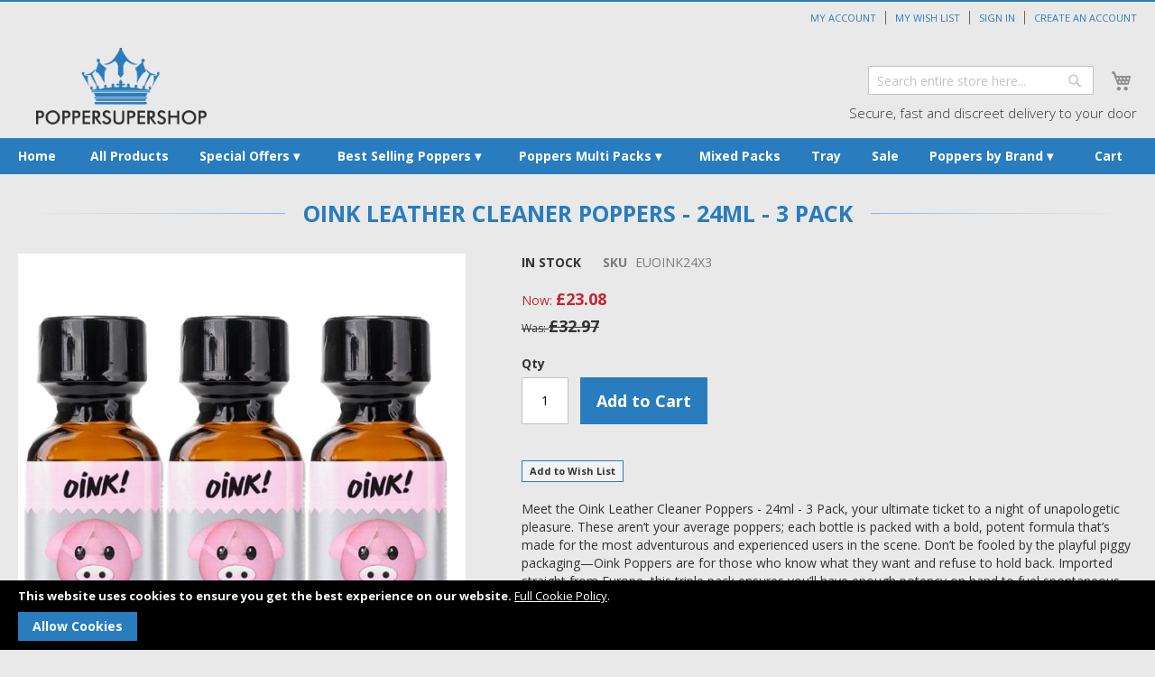

--- FILE ---
content_type: text/html; charset=UTF-8
request_url: https://www.poppersupershop.com/oink-leather-cleaner-poppers-24ml-3-pack
body_size: 14026
content:
 <!doctype html><html lang="en"><head prefix="og: http://ogp.me/ns# fb: http://ogp.me/ns/fb# product: http://ogp.me/ns/product#"><script> var LOCALE = 'en\u002DGB'; var BASE_URL = 'https\u003A\u002F\u002Fwww.poppersupershop.com\u002F'; var require = { 'baseUrl': 'https\u003A\u002F\u002Fwww.poppersupershop.com\u002Fstatic\u002Fversion1761613673\u002Ffrontend\u002FRichardbeckett\u002FPoppersupershop\u002Fen_GB' };</script> <meta charset="utf-8"/>
<meta name="title" content="Oink Poppers - 24ml - 3 Pack"/>
<meta name="description" content="Get Squealing with these potent OINK poppers, fast shipping and we deliver to the UK only! Get your Pig on! "/>
<meta name="keywords" content="poppers, aromas, room aromas, room odourisers, leather cleaner
"/>
<meta name="robots" content="INDEX,FOLLOW"/>
<meta name="viewport" content="width=device-width, initial-scale=1"/>
<meta name="format-detection" content="telephone=no"/>
<title>Oink Poppers - 24ml - 3 Pack - POPPERSUPERSHOP</title>
<link  rel="stylesheet" type="text/css"  media="all" href="https://www.poppersupershop.com/static/version1761613673/frontend/Richardbeckett/Poppersupershop/en_GB/css/styles-m.min.css" />
<link  rel="stylesheet" type="text/css"  media="all" href="https://www.poppersupershop.com/static/version1761613673/frontend/Richardbeckett/Poppersupershop/en_GB/mage/gallery/gallery.min.css" />
<link  rel="stylesheet" type="text/css"  media="screen and (min-width: 768px)" href="https://www.poppersupershop.com/static/version1761613673/frontend/Richardbeckett/Poppersupershop/en_GB/css/styles-l.min.css" />
<link  rel="icon" type="image/x-icon" href="https://www.poppersupershop.com/static/version1761613673/frontend/Richardbeckett/Poppersupershop/en_GB/Magento_Theme/favicon.ico" />
<link  rel="shortcut icon" type="image/x-icon" href="https://www.poppersupershop.com/static/version1761613673/frontend/Richardbeckett/Poppersupershop/en_GB/Magento_Theme/favicon.ico" />
<script  type="text/javascript"  src="https://www.poppersupershop.com/static/version1761613673/frontend/Richardbeckett/Poppersupershop/en_GB/requirejs/require.min.js"></script>
<script  type="text/javascript"  src="https://www.poppersupershop.com/static/version1761613673/frontend/Richardbeckett/Poppersupershop/en_GB/requirejs-min-resolver.min.js"></script>
<script  type="text/javascript"  src="https://www.poppersupershop.com/static/version1761613673/frontend/Richardbeckett/Poppersupershop/en_GB/mage/requirejs/mixins.min.js"></script>
<script  type="text/javascript"  src="https://www.poppersupershop.com/static/version1761613673/frontend/Richardbeckett/Poppersupershop/en_GB/requirejs-config.min.js"></script>
<link  rel="stylesheet" href="//fonts.googleapis.com/css?family=Open+Sans:300,300i,400,400i,600,600i,700,700i&display=swap" />
<link  rel="canonical" href="https://www.poppersupershop.com/oink-leather-cleaner-poppers-24ml-3-pack" />
    <!-- BEGIN GOOGLE ANALYTICS 4 CODE --><script type="text/x-magento-init">
    {
        "*": {
            "Magento_GoogleGtag/js/google-analytics": {"isCookieRestrictionModeEnabled":true,"currentWebsite":1,"cookieName":"user_allowed_save_cookie","pageTrackingData":{"optPageUrl":"","measurementId":"G-EH5Y8PYGKM"},"ordersTrackingData":[],"googleAnalyticsAvailable":true}        }
    }</script><!-- END GOOGLE ANALYTICS 4 CODE --> <script type="text/x-magento-init">
        {
            "*": {
                "Magento_PageCache/js/form-key-provider": {
                    "isPaginationCacheEnabled":
                        0                }
            }
        }</script> <meta property="og:type" content="product" /><meta property="og:title" content="Oink&#x20;Leather&#x20;Cleaner&#x20;Poppers&#x20;-&#x20;24ml&#x20;-&#x20;3&#x20;Pack" /><meta property="og:image" content="https://www.poppersupershop.com/media/catalog/product/cache/e77268f3c84147d5c12ed67a3db5b0ad/-/o/-oink-leather-cleaner-poppers-24ml-3-pack.jpg" /><meta property="og:description" content="Meet&#x20;the&#x20;Oink&#x20;Leather&#x20;Cleaner&#x20;Poppers&#x20;-&#x20;24ml&#x20;-&#x20;3&#x20;Pack,&#x20;your&#x20;ultimate&#x20;ticket&#x20;to&#x20;a&#x20;night&#x20;of&#x20;unapologetic&#x20;pleasure.&#x20;These&#x20;aren&#x2019;t&#x20;your&#x20;average&#x20;poppers&#x3B;&#x20;each&#x20;bottle&#x20;is&#x20;packed&#x20;with&#x20;a&#x20;bold,&#x20;potent&#x20;formula&#x20;that&#x2019;s&#x20;made&#x20;for&#x20;the&#x20;most&#x20;adventurous&#x20;and&#x20;experienced&#x20;users&#x20;in&#x20;the&#x20;scene.&#x20;Don&#x2019;t&#x20;be&#x20;fooled&#x20;by&#x20;the&#x20;playful&#x20;piggy&#x20;packaging&#x2014;Oink&#x20;Poppers&#x20;are&#x20;for&#x20;those&#x20;who&#x20;know&#x20;what&#x20;they&#x20;want&#x20;and&#x20;refuse&#x20;to&#x20;hold&#x20;back.&#x20;Imported&#x20;straight&#x20;from&#x20;Europe,&#x20;this&#x20;triple&#x20;pack&#x20;ensures&#x20;you&#x2019;ll&#x20;have&#x20;enough&#x20;potency&#x20;on&#x20;hand&#x20;to&#x20;fuel&#x20;spontaneous&#x20;parties,&#x20;unforgettable&#x20;nights,&#x20;or&#x20;an&#x20;indulgent&#x20;solo&#x20;session.&#x0D;&#x0A;Ingredients&#x3A;&#x20;Isopropyl&#x20;Nitrite&#x20;&#x28;CAS&#x20;541-42-4&#x29;&#x0D;&#x0A;&#xA0;" /><meta property="og:url" content="https://www.poppersupershop.com/oink-leather-cleaner-poppers-24ml-3-pack" /> <meta property="product:price:amount" content="23.08"/> <meta property="product:price:currency" content="GBP"/> </head><body data-container="body" data-mage-init='{"loaderAjax": {}, "loader": { "icon": "https://www.poppersupershop.com/static/version1761613673/frontend/Richardbeckett/Poppersupershop/en_GB/images/loader-2.gif"}}' id="html-body" itemtype="http://schema.org/Product" itemscope="itemscope" class="catalog-product-view product-oink-leather-cleaner-poppers-24ml-3-pack page-layout-1column">        <script type="text/x-magento-init">
    {
        "*": {
            "Magento_PageBuilder/js/widget-initializer": {
                "config": {"[data-content-type=\"slider\"][data-appearance=\"default\"]":{"Magento_PageBuilder\/js\/content-type\/slider\/appearance\/default\/widget":false},"[data-content-type=\"map\"]":{"Magento_PageBuilder\/js\/content-type\/map\/appearance\/default\/widget":false},"[data-content-type=\"row\"]":{"Magento_PageBuilder\/js\/content-type\/row\/appearance\/default\/widget":false},"[data-content-type=\"tabs\"]":{"Magento_PageBuilder\/js\/content-type\/tabs\/appearance\/default\/widget":false},"[data-content-type=\"slide\"]":{"Magento_PageBuilder\/js\/content-type\/slide\/appearance\/default\/widget":{"buttonSelector":".pagebuilder-slide-button","showOverlay":"hover","dataRole":"slide"}},"[data-content-type=\"banner\"]":{"Magento_PageBuilder\/js\/content-type\/banner\/appearance\/default\/widget":{"buttonSelector":".pagebuilder-banner-button","showOverlay":"hover","dataRole":"banner"}},"[data-content-type=\"buttons\"]":{"Magento_PageBuilder\/js\/content-type\/buttons\/appearance\/inline\/widget":false},"[data-content-type=\"products\"][data-appearance=\"carousel\"]":{"Magento_PageBuilder\/js\/content-type\/products\/appearance\/carousel\/widget":false}},
                "breakpoints": {"desktop":{"label":"Desktop","stage":true,"default":true,"class":"desktop-switcher","icon":"Magento_PageBuilder::css\/images\/switcher\/switcher-desktop.svg","conditions":{"min-width":"1024px"},"options":{"products":{"default":{"slidesToShow":"5"}}}},"tablet":{"conditions":{"max-width":"1024px","min-width":"768px"},"options":{"products":{"default":{"slidesToShow":"4"},"continuous":{"slidesToShow":"3"}}}},"mobile":{"label":"Mobile","stage":true,"class":"mobile-switcher","icon":"Magento_PageBuilder::css\/images\/switcher\/switcher-mobile.svg","media":"only screen and (max-width: 768px)","conditions":{"max-width":"768px","min-width":"640px"},"options":{"products":{"default":{"slidesToShow":"3"}}}},"mobile-small":{"conditions":{"max-width":"640px"},"options":{"products":{"default":{"slidesToShow":"2"},"continuous":{"slidesToShow":"1"}}}}}            }
        }
    }</script>  <div class="cookie-status-message" id="cookie-status">The store will not work correctly in the case when cookies are disabled.</div> <script type="text&#x2F;javascript">document.querySelector("#cookie-status").style.display = "none";</script> <script type="text/x-magento-init">
    {
        "*": {
            "cookieStatus": {}
        }
    }</script> <script type="text/x-magento-init">
    {
        "*": {
            "mage/cookies": {
                "expires": null,
                "path": "\u002F",
                "domain": ".www.poppersupershop.com",
                "secure": true,
                "lifetime": "3600"
            }
        }
    }</script>  <noscript><div class="message global noscript"><div class="content"><p><strong>JavaScript seems to be disabled in your browser.</strong> <span> For the best experience on our site, be sure to turn on Javascript in your browser.</span></p></div></div></noscript>    <div role="alertdialog" tabindex="-1" class="message global cookie" id="notice-cookie-block" style="display: none;background:#000;"><div role="document" class="content" tabindex="0"><p style="color:#fff"><strong>This website uses cookies to ensure you get the best experience on our website.</strong> <a href="/security/" style="color:#fff;text-decoration:underline">Full Cookie Policy</a>.</p><div class="actions"><button id="btn-cookie-allow" class="action allow primary"><span>Allow Cookies</span></button></div></div></div><script type="text/x-magento-init">
        {
            "#notice-cookie-block": {
                "cookieNotices": {
                    "cookieAllowButtonSelector": "#btn-cookie-allow",
                    "cookieName": "user_allowed_save_cookie",
                    "cookieValue": {"1":1},
                    "cookieLifetime": 31536000,
                    "noCookiesUrl": "https\u003A\u002F\u002Fwww.poppersupershop.com\u002Fcookie\u002Findex\u002FnoCookies\u002F"
                }
            }
        }</script> <script> window.cookiesConfig = window.cookiesConfig || {}; window.cookiesConfig.secure = true; </script> <script>    require.config({
        map: {
            '*': {
                wysiwygAdapter: 'mage/adminhtml/wysiwyg/tiny_mce/tinymce5Adapter'
            }
        }
    });</script>  <script>
    require.config({
        paths: {
            googleMaps: 'https\u003A\u002F\u002Fmaps.googleapis.com\u002Fmaps\u002Fapi\u002Fjs\u003Fv\u003D3\u0026key\u003D'
        },
        config: {
            'Magento_PageBuilder/js/utils/map': {
                style: ''
            },
            'Magento_PageBuilder/js/content-type/map/preview': {
                apiKey: '',
                apiKeyErrorMessage: 'You\u0020must\u0020provide\u0020a\u0020valid\u0020\u003Ca\u0020href\u003D\u0027https\u003A\u002F\u002Fwww.poppersupershop.com\u002Fadminhtml\u002Fsystem_config\u002Fedit\u002Fsection\u002Fcms\u002F\u0023cms_pagebuilder\u0027\u0020target\u003D\u0027_blank\u0027\u003EGoogle\u0020Maps\u0020API\u0020key\u003C\u002Fa\u003E\u0020to\u0020use\u0020a\u0020map.'
            },
            'Magento_PageBuilder/js/form/element/map': {
                apiKey: '',
                apiKeyErrorMessage: 'You\u0020must\u0020provide\u0020a\u0020valid\u0020\u003Ca\u0020href\u003D\u0027https\u003A\u002F\u002Fwww.poppersupershop.com\u002Fadminhtml\u002Fsystem_config\u002Fedit\u002Fsection\u002Fcms\u002F\u0023cms_pagebuilder\u0027\u0020target\u003D\u0027_blank\u0027\u003EGoogle\u0020Maps\u0020API\u0020key\u003C\u002Fa\u003E\u0020to\u0020use\u0020a\u0020map.'
            },
        }
    });</script> <script>
    require.config({
        shim: {
            'Magento_PageBuilder/js/utils/map': {
                deps: ['googleMaps']
            }
        }
    });</script><div class="page-wrapper"><header class="page-header"><div class="panel wrapper"><div class="panel header"><ul class="header links"><li><a href="https://www.poppersupershop.com/customer/account/" id="idT6u60Zcx" >My Account</a></li> <li class="link wishlist" data-bind="scope: 'wishlist'"><a href="https://www.poppersupershop.com/wishlist/">My Wish List <!-- ko if: wishlist().counter --><span data-bind="text: wishlist().counter" class="counter qty"></span> <!-- /ko --></a></li> <script type="text/x-magento-init">
    {
        "*": {
            "Magento_Ui/js/core/app": {
                "components": {
                    "wishlist": {
                        "component": "Magento_Wishlist/js/view/wishlist"
                    }
                }
            }
        }
    }</script> <li class="link authorization-link" data-label="or"><a href="https://www.poppersupershop.com/customer/account/login/referer/aHR0cHM6Ly93d3cucG9wcGVyc3VwZXJzaG9wLmNvbS9vaW5rLWxlYXRoZXItY2xlYW5lci1wb3BwZXJzLTI0bWwtMy1wYWNr/" >Sign In</a></li><li><a href="https://www.poppersupershop.com/customer/account/create/" id="idqfZkNKEF" >Create an Account</a></li></ul>  </div></div><div class="header content"> <span data-action="toggle-nav" class="action nav-toggle"><span>Toggle Nav</span></span> <a class="logo" href="https://www.poppersupershop.com/" title="POPPERSUPERSHOP" aria-label="store logo"><img src="https://www.poppersupershop.com/media/logo/stores/1/logo.png" title="POPPERSUPERSHOP" alt="POPPERSUPERSHOP" width="189" height="85" /></a> <div data-block="minicart" class="minicart-wrapper"><a class="action showcart" href="https://www.poppersupershop.com/checkout/cart/" data-bind="scope: 'minicart_content'"><span class="text">My Cart</span> <span class="counter qty empty" data-bind="css: { empty: !!getCartParam('summary_count') == false && !isLoading() }, blockLoader: isLoading"><span class="counter-number"><!-- ko if: getCartParam('summary_count') --><!-- ko text: getCartParam('summary_count').toLocaleString(window.LOCALE) --><!-- /ko --><!-- /ko --></span> <span class="counter-label"><!-- ko if: getCartParam('summary_count') --><!-- ko text: getCartParam('summary_count').toLocaleString(window.LOCALE) --><!-- /ko --><!-- ko i18n: 'items' --><!-- /ko --><!-- /ko --></span></span></a>  <div class="block block-minicart" data-role="dropdownDialog" data-mage-init='{"dropdownDialog":{ "appendTo":"[data-block=minicart]", "triggerTarget":".showcart", "timeout": "2000", "closeOnMouseLeave": false, "closeOnEscape": true, "triggerClass":"active", "parentClass":"active", "buttons":[]}}'><div id="minicart-content-wrapper" data-bind="scope: 'minicart_content'"><!-- ko template: getTemplate() --><!-- /ko --></div></div> <script>window.checkout = {"shoppingCartUrl":"https:\/\/www.poppersupershop.com\/checkout\/cart\/","checkoutUrl":"https:\/\/www.poppersupershop.com\/checkout\/","updateItemQtyUrl":"https:\/\/www.poppersupershop.com\/checkout\/sidebar\/updateItemQty\/","removeItemUrl":"https:\/\/www.poppersupershop.com\/checkout\/sidebar\/removeItem\/","imageTemplate":"Magento_Catalog\/product\/image_with_borders","baseUrl":"https:\/\/www.poppersupershop.com\/","minicartMaxItemsVisible":5,"websiteId":"1","maxItemsToDisplay":10,"storeId":"1","storeGroupId":"1","customerLoginUrl":"https:\/\/www.poppersupershop.com\/customer\/account\/login\/referer\/aHR0cHM6Ly93d3cucG9wcGVyc3VwZXJzaG9wLmNvbS9vaW5rLWxlYXRoZXItY2xlYW5lci1wb3BwZXJzLTI0bWwtMy1wYWNr\/","isRedirectRequired":false,"autocomplete":"off","captcha":{"user_login":{"isCaseSensitive":false,"imageHeight":50,"imageSrc":"","refreshUrl":"https:\/\/www.poppersupershop.com\/captcha\/refresh\/","isRequired":false,"timestamp":1769217337}}}</script> <script type="text/x-magento-init">
    {
        "[data-block='minicart']": {
            "Magento_Ui/js/core/app": {"components":{"minicart_content":{"children":{"subtotal.container":{"children":{"subtotal":{"children":{"subtotal.totals":{"config":{"display_cart_subtotal_incl_tax":1,"display_cart_subtotal_excl_tax":0,"template":"Magento_Tax\/checkout\/minicart\/subtotal\/totals"},"children":{"subtotal.totals.msrp":{"component":"Magento_Msrp\/js\/view\/checkout\/minicart\/subtotal\/totals","config":{"displayArea":"minicart-subtotal-hidden","template":"Magento_Msrp\/checkout\/minicart\/subtotal\/totals"}}},"component":"Magento_Tax\/js\/view\/checkout\/minicart\/subtotal\/totals"}},"component":"uiComponent","config":{"template":"Magento_Checkout\/minicart\/subtotal"}}},"component":"uiComponent","config":{"displayArea":"subtotalContainer"}},"item.renderer":{"component":"Magento_Checkout\/js\/view\/cart-item-renderer","config":{"displayArea":"defaultRenderer","template":"Magento_Checkout\/minicart\/item\/default"},"children":{"item.image":{"component":"Magento_Catalog\/js\/view\/image","config":{"template":"Magento_Catalog\/product\/image","displayArea":"itemImage"}},"checkout.cart.item.price.sidebar":{"component":"uiComponent","config":{"template":"Magento_Checkout\/minicart\/item\/price","displayArea":"priceSidebar"}}}},"extra_info":{"component":"uiComponent","config":{"displayArea":"extraInfo"}},"promotion":{"component":"uiComponent","config":{"displayArea":"promotion"},"children":{"customweb_external_checkout_widgets":{"component":"Customweb_Base\/js\/view\/checkout\/minicart\/external_checkout_widgets","config":{"template":"Customweb_Base\/checkout\/minicart\/external_checkout_widgets"}}}}},"config":{"itemRenderer":{"default":"defaultRenderer","simple":"defaultRenderer","virtual":"defaultRenderer"},"template":"Magento_Checkout\/minicart\/content"},"component":"Magento_Checkout\/js\/view\/minicart"}},"types":[]}        },
        "*": {
            "Magento_Ui/js/block-loader": "https\u003A\u002F\u002Fwww.poppersupershop.com\u002Fstatic\u002Fversion1761613673\u002Ffrontend\u002FRichardbeckett\u002FPoppersupershop\u002Fen_GB\u002Fimages\u002Floader\u002D1.gif"
        }
    }</script></div>  <div class="block block-search"><div class="block block-title"><strong>Search</strong></div><div class="block block-content"><form class="form minisearch" id="search_mini_form" action="https://www.poppersupershop.com/catalogsearch/result/" method="get"> <div class="field search"><label class="label" for="search" data-role="minisearch-label"><span>Search</span></label> <div class="control"><input id="search" data-mage-init='{ "quickSearch": { "formSelector": "#search_mini_form", "url": "", "destinationSelector": "#search_autocomplete", "minSearchLength": "3" } }' type="text" name="q" value="" placeholder="Search&#x20;entire&#x20;store&#x20;here..." class="input-text" maxlength="128" role="combobox" aria-haspopup="false" aria-autocomplete="both" autocomplete="off" aria-expanded="false"/><div id="search_autocomplete" class="search-autocomplete"></div></div></div><div class="actions"><button type="submit" title="Search" class="action search" aria-label="Search" ><span>Search</span></button></div></form></div></div><div class="headerslogan"><p>Secure, fast and discreet delivery to your door</p></div></div></header>  <div class="sections nav-sections"> <div class="section-items nav-sections-items" data-mage-init='{"tabs":{"openedState":"active"}}'>  <div class="section-item-title nav-sections-item-title" data-role="collapsible"><a class="nav-sections-item-switch" data-toggle="switch" href="#store.menu">Menu</a></div><div class="section-item-content nav-sections-item-content" id="store.menu" data-role="content">     <nav class="navigation" data-action="navigation"><ul data-mage-init='{"menu":{"responsive":true, "expanded":true, "position":{"my":"left top","at":"left bottom"}}}'><li class="level0 level-top"><a class="level-top" href="https://www.poppersupershop.com/"><span>Home</span></a></li> <li  class="level0 nav-1 category-item first level-top"><a href="https://www.poppersupershop.com/all-products"  class="level-top" ><span>All Products</span></a></li><li  class="level0 nav-2 category-item level-top parent"><a href="https://www.poppersupershop.com/special-offers"  class="level-top" ><span>Special Offers</span></a><ul class="level0 submenu"><li  class="level1 nav-2-1 category-item first"><a href="https://www.poppersupershop.com/special-offers/deal-of-the-day" ><span>JANUARY SALE</span></a></li><li  class="level1 nav-2-2 category-item"><a href="https://www.poppersupershop.com/special-offers/offer-of-the-week" ><span>Offer Of The Week</span></a></li><li  class="level1 nav-2-3 category-item"><a href="https://www.poppersupershop.com/special-offers/new" ><span>New</span></a></li><li  class="level1 nav-2-4 category-item"><a href="https://www.poppersupershop.com/special-offers/extra-strong-poppers-uk" ><span>Extra Strong Poppers UK</span></a></li><li  class="level1 nav-2-5 category-item"><a href="https://www.poppersupershop.com/special-offers/power-pellet-poppers" ><span>Power Pellet Poppers</span></a></li><li  class="level1 nav-2-6 category-item"><a href="https://www.poppersupershop.com/special-offers/room-aromas-uk" ><span>Room Aromas</span></a></li><li  class="level1 nav-2-7 category-item"><a href="https://www.poppersupershop.com/special-offers/gay-poppers" ><span>Buy Gay Poppers UK</span></a></li><li  class="level1 nav-2-8 category-item"><a href="https://www.poppersupershop.com/special-offers/popper-pack-special" ><span>Popper Pack Special</span></a></li><li  class="level1 nav-2-9 category-item"><a href="https://www.poppersupershop.com/special-offers/super-juice-poppers" ><span>Super Juice Poppers</span></a></li><li  class="level1 nav-2-10 category-item"><a href="https://www.poppersupershop.com/special-offers/poppers-london" ><span>Poppers London</span></a></li><li  class="level1 nav-2-11 category-item"><a href="https://www.poppersupershop.com/special-offers/best-poppers" ><span>Best Poppers</span></a></li><li  class="level1 nav-2-12 category-item last"><a href="https://www.poppersupershop.com/special-offers/poppers-for-men" ><span>poppers for men</span></a></li></ul></li><li  class="level0 nav-3 category-item level-top parent"><a href="https://www.poppersupershop.com/bestsellers"  class="level-top" ><span>Best Selling Poppers</span></a><ul class="level0 submenu"><li  class="level1 nav-3-1 category-item first"><a href="https://www.poppersupershop.com/bestsellers/berlin-poppers" ><span>Berlin XXX </span></a></li><li  class="level1 nav-3-2 category-item"><a href="https://www.poppersupershop.com/bestsellers/liquid-gold-poppers" ><span>Liquid Gold Poppers</span></a></li><li  class="level1 nav-3-3 category-item"><a href="https://www.poppersupershop.com/bestsellers/red-bullet-poppers" ><span>Red Bullet Poppers</span></a></li><li  class="level1 nav-3-4 category-item"><a href="https://www.poppersupershop.com/bestsellers/raw-poppers" ><span>RAW Poppers</span></a></li><li  class="level1 nav-3-5 category-item"><a href="https://www.poppersupershop.com/bestsellers/amsterdam-poppers" ><span>Amsterdam Poppers</span></a></li><li  class="level1 nav-3-6 category-item"><a href="https://www.poppersupershop.com/bestsellers/pig-red-poppers" ><span>Pig Red Poppers</span></a></li><li  class="level1 nav-3-7 category-item"><a href="https://www.poppersupershop.com/bestsellers/pig-yellow-poppers" ><span>Pig Yellow Poppers</span></a></li><li  class="level1 nav-3-8 category-item"><a href="https://www.poppersupershop.com/bestsellers/rush-poppers" ><span>Rush</span></a></li><li  class="level1 nav-3-9 category-item"><a href="https://www.poppersupershop.com/bestsellers/bears-poppers" ><span>Bears Poppers</span></a></li><li  class="level1 nav-3-10 category-item"><a href="https://www.poppersupershop.com/bestsellers/jungle-juice-poppers" ><span>Jungle Juice</span></a></li><li  class="level1 nav-3-11 category-item"><a href="https://www.poppersupershop.com/bestsellers/potent-blue-poppers" ><span>Potent Blue Poppers</span></a></li><li  class="level1 nav-3-12 category-item"><a href="https://www.poppersupershop.com/bestsellers/hardcore-poppers" ><span>Hardcore Poppers</span></a></li><li  class="level1 nav-3-13 category-item"><a href="https://www.poppersupershop.com/bestsellers/fist-poppers" ><span>Fist Poppers</span></a></li><li  class="level1 nav-3-14 category-item"><a href="https://www.poppersupershop.com/bestsellers/english-poppers" ><span>English Poppers</span></a></li><li  class="level1 nav-3-15 category-item"><a href="https://www.poppersupershop.com/bestsellers/original-poppers" ><span>Original Poppers</span></a></li><li  class="level1 nav-3-16 category-item"><a href="https://www.poppersupershop.com/bestsellers/fetish-poppers" ><span>Fetish Poppers</span></a></li><li  class="level1 nav-3-17 category-item"><a href="https://www.poppersupershop.com/bestsellers/poppers-for-bottoms-and-tops" ><span>Poppers for Bottoms and Tops</span></a></li><li  class="level1 nav-3-18 category-item last"><a href="https://www.poppersupershop.com/bestsellers/eu-poppers" ><span>EU Poppers Imported</span></a></li></ul></li><li  class="level0 nav-4 category-item level-top parent"><a href="https://www.poppersupershop.com/poppers-multi-packs"  class="level-top" ><span>Poppers Multi Packs</span></a><ul class="level0 submenu"><li  class="level1 nav-4-1 category-item first"><a href="https://www.poppersupershop.com/poppers-multi-packs/1-pack" ><span>Single Poppers</span></a></li><li  class="level1 nav-4-2 category-item"><a href="https://www.poppersupershop.com/poppers-multi-packs/3-pack" ><span>Three Pack Poppers</span></a></li><li  class="level1 nav-4-3 category-item"><a href="https://www.poppersupershop.com/poppers-multi-packs/5-pack" ><span>Five Pack Poppers</span></a></li><li  class="level1 nav-4-4 category-item last"><a href="https://www.poppersupershop.com/poppers-multi-packs/10-pack" ><span>Ten Pack Poppers</span></a></li></ul></li><li  class="level0 nav-5 category-item level-top"><a href="https://www.poppersupershop.com/mixed-packs"  class="level-top" ><span>Mixed Packs</span></a></li><li  class="level0 nav-6 category-item level-top"><a href="https://www.poppersupershop.com/tray"  class="level-top" ><span>Tray</span></a></li><li  class="level0 nav-7 category-item level-top"><a href="https://www.poppersupershop.com/sale"  class="level-top" ><span>Sale</span></a></li><li  class="level0 nav-8 category-item last level-top parent"><a href="https://www.poppersupershop.com/shop-by-brand"  class="level-top" ><span>Poppers by Brand</span></a><ul class="level0 submenu"><li  class="level1 nav-8-1 category-item first"><a href="https://www.poppersupershop.com/shop-by-brand/reds-poppers" ><span>Reds Poppers</span></a></li><li  class="level1 nav-8-2 category-item"><a href="https://www.poppersupershop.com/shop-by-brand/bang-poppers" ><span>Bang Poppers</span></a></li><li  class="level1 nav-8-3 category-item"><a href="https://www.poppersupershop.com/shop-by-brand/tribal-juice-poppers" ><span>Tribal Juice Poppers</span></a></li><li  class="level1 nav-8-4 category-item"><a href="https://www.poppersupershop.com/shop-by-brand/xtra-strong-room-aromas" ><span>Xtra Strong Room Aromas</span></a></li><li  class="level1 nav-8-5 category-item"><a href="https://www.poppersupershop.com/shop-by-brand/pure-gold-poppers" ><span>Pure Gold Poppers</span></a></li><li  class="level1 nav-8-6 category-item"><a href="https://www.poppersupershop.com/shop-by-brand/liquid-gold-room-aromas-xl" ><span>Liquid Gold Room Aromas</span></a></li><li  class="level1 nav-8-7 category-item"><a href="https://www.poppersupershop.com/shop-by-brand/platinum-poppers" ><span>Platinum Poppers</span></a></li><li  class="level1 nav-8-8 category-item"><a href="https://www.poppersupershop.com/shop-by-brand/max-gold-poppers" ><span>Max Gold Poppers</span></a></li><li  class="level1 nav-8-9 category-item"><a href="https://www.poppersupershop.com/shop-by-brand/kink-poppers" ><span>Kink Poppers</span></a></li><li  class="level1 nav-8-10 category-item"><a href="https://www.poppersupershop.com/shop-by-brand/ff-poppers" ><span>FF Poppers</span></a></li><li  class="level1 nav-8-11 category-item"><a href="https://www.poppersupershop.com/shop-by-brand/rave-poppers" ><span>Rave Poppers</span></a></li><li  class="level1 nav-8-12 category-item"><a href="https://www.poppersupershop.com/shop-by-brand/xtreme-power-poppers" ><span>Xtreme Power Poppers</span></a></li><li  class="level1 nav-8-13 category-item"><a href="https://www.poppersupershop.com/shop-by-brand/ultra-strong-poppers" ><span>Ultra Strong Poppers</span></a></li><li  class="level1 nav-8-14 category-item"><a href="https://www.poppersupershop.com/shop-by-brand/throb-hard-poppers" ><span>Throb Hard Poppers</span></a></li><li  class="level1 nav-8-15 category-item"><a href="https://www.poppersupershop.com/shop-by-brand/dad-poppers" ><span>DAD Poppers</span></a></li><li  class="level1 nav-8-16 category-item"><a href="https://www.poppersupershop.com/shop-by-brand/hard-on-poppers" ><span>Hard On Poppers</span></a></li><li  class="level1 nav-8-17 category-item"><a href="https://www.poppersupershop.com/shop-by-brand/thunderball-poppers" ><span>Thunderball Poppers</span></a></li><li  class="level1 nav-8-18 category-item"><a href="https://www.poppersupershop.com/shop-by-brand/leather-cleaner-poppers" ><span>Leather Cleaner Poppers</span></a></li><li  class="level1 nav-8-19 category-item"><a href="https://www.poppersupershop.com/shop-by-brand/tnt-poppers" ><span>TNT Poppers</span></a></li><li  class="level1 nav-8-20 category-item"><a href="https://www.poppersupershop.com/shop-by-brand/elbow-deep-poppers" ><span>Elbow Deep Poppers</span></a></li><li  class="level1 nav-8-21 category-item"><a href="https://www.poppersupershop.com/shop-by-brand/original-gold-poppers" ><span>Original Gold Poppers</span></a></li><li  class="level1 nav-8-22 category-item"><a href="https://www.poppersupershop.com/shop-by-brand/alpha-poppers" ><span>Alpha Poppers</span></a></li><li  class="level1 nav-8-23 category-item"><a href="https://www.poppersupershop.com/shop-by-brand/xtreme-poppers" ><span>Xtreme Poppers</span></a></li><li  class="level1 nav-8-24 category-item"><a href="https://www.poppersupershop.com/shop-by-brand/master-poppers" ><span>Master Poppers</span></a></li><li  class="level1 nav-8-25 category-item"><a href="https://www.poppersupershop.com/shop-by-brand/atomic-power-poppers" ><span>Atomic Power Poppers</span></a></li><li  class="level1 nav-8-26 category-item"><a href="https://www.poppersupershop.com/shop-by-brand/poppers-gold" ><span>Poppers Gold</span></a></li><li  class="level1 nav-8-27 category-item"><a href="https://www.poppersupershop.com/shop-by-brand/isoblue-poppers" ><span>iSOBlue Poppers</span></a></li><li  class="level1 nav-8-28 category-item"><a href="https://www.poppersupershop.com/shop-by-brand/blue-boy-poppers" ><span>Blue Boy Poppers</span></a></li><li  class="level1 nav-8-29 category-item"><a href="https://www.poppersupershop.com/shop-by-brand/quicksilver-poppers" ><span>Quicksilver Poppers</span></a></li><li  class="level1 nav-8-30 category-item"><a href="https://www.poppersupershop.com/shop-by-brand/twisted-beast-poppers" ><span>Twisted Beast</span></a></li><li  class="level1 nav-8-31 category-item"><a href="https://www.poppersupershop.com/shop-by-brand/mr-s-leather-poppers" ><span>Mr S Leather Poppers</span></a></li><li  class="level1 nav-8-32 category-item last"><a href="https://www.poppersupershop.com/shop-by-brand/bb-poppers" ><span>BB Poppers</span></a></li></ul></li>  <li class="level0 level-top"><a class="level-top" href="https://www.poppersupershop.com/checkout/cart/"><span>Cart</span></a></li></ul></nav></div>  <div class="section-item-title nav-sections-item-title" data-role="collapsible"><a class="nav-sections-item-switch" data-toggle="switch" href="#store.links">Account</a></div><div class="section-item-content nav-sections-item-content" id="store.links" data-role="content"><!-- Account links --></div> </div></div> <div class="breadcrumbs"></div> <script type="text/x-magento-init">
    {
        ".breadcrumbs": {
            "breadcrumbs": {"categoryUrlSuffix":"","useCategoryPathInUrl":0,"product":"Oink Leather Cleaner Poppers - 24ml - 3 Pack"}        }
    }</script><main id="maincontent" class="page-main"> <a id="contentarea" tabindex="-1"></a>  <div class="page-title-wrapper&#x20;product"><h1 class="page-title"  ><span class="base" data-ui-id="page-title-wrapper" itemprop="name">Oink Leather Cleaner Poppers - 24ml - 3 Pack</span></h1></div><div class="page messages"> <div data-placeholder="messages"></div> <div data-bind="scope: 'messages'"><!-- ko if: cookieMessages && cookieMessages.length > 0 --><div aria-atomic="true" role="alert" data-bind="foreach: { data: cookieMessages, as: 'message' }" class="messages"><div data-bind="attr: { class: 'message-' + message.type + ' ' + message.type + ' message', 'data-ui-id': 'message-' + message.type }"><div data-bind="html: $parent.prepareMessageForHtml(message.text)"></div></div></div><!-- /ko --><!-- ko if: messages().messages && messages().messages.length > 0 --><div aria-atomic="true" role="alert" class="messages" data-bind="foreach: { data: messages().messages, as: 'message' }"><div data-bind="attr: { class: 'message-' + message.type + ' ' + message.type + ' message', 'data-ui-id': 'message-' + message.type }"><div data-bind="html: $parent.prepareMessageForHtml(message.text)"></div></div></div><!-- /ko --></div><script type="text/x-magento-init">
    {
        "*": {
            "Magento_Ui/js/core/app": {
                "components": {
                        "messages": {
                            "component": "Magento_Theme/js/view/messages"
                        }
                    }
                }
            }
    }</script></div><div class="columns"><div class="column main"><div class="product-info-main"><div class="product-info-price"><div class="product-info-stock-sku">     <div class="stock available" title="Availability"><span>In stock</span></div>    <div class="product attribute sku"> <strong class="type">SKU</strong>  <div class="value" itemprop="sku">EUOINK24X3</div></div></div>    <div class="product-reviews-summary empty"><div class="reviews-actions"><a class="action add" href="https://www.poppersupershop.com/oink-leather-cleaner-poppers-24ml-3-pack#review-form">Be the first to review this product</a></div></div><div class="price-box price-final_price" data-role="priceBox" data-product-id="5052" data-price-box="product-id-5052">   <span class="special-price">  <span class="price-container price-final_price&#x20;tax&#x20;weee"  itemprop="offers" itemscope itemtype="http://schema.org/Offer"> <span class="price-label">Now</span>  <span  id="product-price-5052"  data-price-amount="23.08" data-price-type="finalPrice" class="price-wrapper " ><span class="price">£23.08</span></span>   <meta itemprop="price" content="23.08" /><meta itemprop="priceCurrency" content="GBP" /></span></span> <span class="old-price">  <span class="price-container price-final_price&#x20;tax&#x20;weee" > <span class="price-label">Was</span>  <span  id="old-price-5052"  data-price-amount="32.97" data-price-type="oldPrice" class="price-wrapper " ><span class="price">£32.97</span></span>  </span></span>  </div></div>     <div class="product-add-form"><form data-product-sku="EUOINK24X3" action="https://www.poppersupershop.com/checkout/cart/add/uenc/aHR0cHM6Ly93d3cucG9wcGVyc3VwZXJzaG9wLmNvbS9vaW5rLWxlYXRoZXItY2xlYW5lci1wb3BwZXJzLTI0bWwtMy1wYWNr/product/5052/" method="post" id="product_addtocart_form"><input type="hidden" name="product" value="5052" /><input type="hidden" name="selected_configurable_option" value="" /><input type="hidden" name="related_product" id="related-products-field" value="" /><input type="hidden" name="item" value="5052" /><input name="form_key" type="hidden" value="6aDZZGwfYwZ5sXfN" />       <div class="box-tocart"><div class="fieldset"> <div class="field qty"><label class="label" for="qty"><span>Qty</span></label> <div class="control"><input type="number" name="qty" id="qty" min="0" value="1" title="Qty" class="input-text qty" data-validate="{&quot;required-number&quot;:true,&quot;validate-item-quantity&quot;:{&quot;minAllowed&quot;:1,&quot;maxAllowed&quot;:10000}}" /></div></div> <div class="actions"><button type="submit" title="Add&#x20;to&#x20;Cart" class="action primary tocart" id="product-addtocart-button" disabled><span>Add to Cart</span></button>   <div id="instant-purchase" data-bind="scope:'instant-purchase'"><!-- ko template: getTemplate() --><!-- /ko --></div><script type="text/x-magento-init">
    {
        "#instant-purchase": {
            "Magento_Ui/js/core/app": {"components":{"instant-purchase":{"component":"Magento_InstantPurchase\/js\/view\/instant-purchase","config":{"template":"Magento_InstantPurchase\/instant-purchase","buttonText":"Instant Purchase","purchaseUrl":"https:\/\/www.poppersupershop.com\/instantpurchase\/button\/placeOrder\/"}}}}        }
    }</script></div></div></div> <script type="text/x-magento-init">
    {
        "#product_addtocart_form": {
            "Magento_Catalog/js/validate-product": {}
        }
    }</script>   </form></div><script type="text/x-magento-init">
    {
        "[data-role=priceBox][data-price-box=product-id-5052]": {
            "priceBox": {
                "priceConfig":  {"productId":"5052","priceFormat":{"pattern":"\u00a3%s","precision":2,"requiredPrecision":2,"decimalSymbol":".","groupSymbol":",","groupLength":3,"integerRequired":false},"tierPrices":[]}            }
        }
    }</script><div class="product-social-links"> <div class="product-addto-links" data-role="add-to-links">  <a href="#" class="action towishlist" data-post='{"action":"https:\/\/www.poppersupershop.com\/wishlist\/index\/add\/","data":{"product":5052,"uenc":"aHR0cHM6Ly93d3cucG9wcGVyc3VwZXJzaG9wLmNvbS9vaW5rLWxlYXRoZXItY2xlYW5lci1wb3BwZXJzLTI0bWwtMy1wYWNr"}}' data-action="add-to-wishlist"><span>Add to Wish List</span></a>  <script type="text/x-magento-init">
    {
        "body": {
            "addToWishlist": {"productType":"simple"}        }
    }</script></div></div>    <div class="product attribute overview"> <div class="value" itemprop="description"><p>Meet the Oink Leather Cleaner Poppers - 24ml - 3 Pack, your ultimate ticket to a night of unapologetic pleasure. These aren’t your average poppers; each bottle is packed with a bold, potent formula that’s made for the most adventurous and experienced users in the scene. Don’t be fooled by the playful piggy packaging—Oink Poppers are for those who know what they want and refuse to hold back. Imported straight from Europe, this triple pack ensures you’ll have enough potency on hand to fuel spontaneous parties, unforgettable nights, or an indulgent solo session.</p>
<p>Ingredients: Isopropyl Nitrite (CAS 541-42-4)</p>
<p> </p></div></div></div><div class="product media"> <a id="gallery-prev-area" tabindex="-1"></a><div class="action-skip-wrapper"> <a class="action skip gallery-next-area" href="#gallery-next-area"><span> Skip to the end of the images gallery</span></a></div>  <div class="gallery-placeholder _block-content-loading" data-gallery-role="gallery-placeholder"><img alt="main product photo" class="gallery-placeholder__image" src="https://www.poppersupershop.com/media/catalog/product/cache/6c43fdaad6ce94922deeec5db487b9fc/-/o/-oink-leather-cleaner-poppers-24ml-3-pack.jpg" /></div><script type="text/x-magento-init">
    {
        "[data-gallery-role=gallery-placeholder]": {
            "mage/gallery/gallery": {
                "mixins":["magnifier/magnify"],
                "magnifierOpts": {"fullscreenzoom":"20","top":"","left":"","width":"","height":"","eventType":"hover","enabled":false},
                "data": [{"thumb":"https:\/\/www.poppersupershop.com\/media\/catalog\/product\/cache\/4e97ee0ac25025740a9366c2e78c9a23\/-\/o\/-oink-leather-cleaner-poppers-24ml-3-pack.jpg","img":"https:\/\/www.poppersupershop.com\/media\/catalog\/product\/cache\/6c43fdaad6ce94922deeec5db487b9fc\/-\/o\/-oink-leather-cleaner-poppers-24ml-3-pack.jpg","full":"https:\/\/www.poppersupershop.com\/media\/catalog\/product\/cache\/07f535de9f9b26a85826728fd3585a58\/-\/o\/-oink-leather-cleaner-poppers-24ml-3-pack.jpg","caption":"Oink Leather Cleaner Poppers - 24ml - 3 Pack","position":"1","isMain":true,"type":"image","videoUrl":null}],
                "options": {"nav":"thumbs","loop":true,"keyboard":true,"arrows":true,"allowfullscreen":true,"showCaption":false,"width":700,"thumbwidth":90,"thumbheight":90,"height":700,"transitionduration":500,"transition":"slide","navarrows":true,"navtype":"slides","navdir":"horizontal"},
                "fullscreen": {"nav":"thumbs","loop":true,"navdir":"horizontal","navarrows":false,"navtype":"slides","arrows":false,"showCaption":false,"transitionduration":500,"transition":"dissolve"},
                 "breakpoints": {"mobile":{"conditions":{"max-width":"768px"},"options":{"options":{"nav":"dots"}}}}            }
        }
    }</script> <script type="text/x-magento-init">
    {
        "[data-gallery-role=gallery-placeholder]": {
            "Magento_ProductVideo/js/fotorama-add-video-events": {
                "videoData": [{"mediaType":"image","videoUrl":null,"isBase":true}],
                "videoSettings": [{"playIfBase":"0","showRelated":"0","videoAutoRestart":"0"}],
                "optionsVideoData": []            }
        }
    }</script><div class="action-skip-wrapper"> <a class="action skip gallery-prev-area" href="#gallery-prev-area"><span> Skip to the beginning of the images gallery</span></a></div> <a id="gallery-next-area" tabindex="-1"></a></div>  <div class="product info detailed"> <div class="product data items" data-mage-init='{"tabs":{"openedState":"active"}}'>  <div class="data item title" data-role="collapsible" id="tab-label-description"><a class="data switch" tabindex="-1" data-toggle="trigger" href="#description" id="tab-label-description-title">Details</a></div><div class="data item content" aria-labelledby="tab-label-description-title" id="description" data-role="content">   <div class="product attribute description"> <div class="value" ><p>Experience the untamed energy of Oink Leather Cleaner Poppers – 24ml, now available in a value-packed 3 pack for partygoers and pleasure seekers who know precisely what they want from their night.</p>
<p>Leave subtlety at the door and step into a world where pleasure isn’t whispered about, it’s celebrated. Each 24ml bottle boasts a potent, European-imported formula that refuses to play coy. While the cheeky little piggy design might make you smile, these poppers are made for those who like their fun a little bolder, a little louder, and a lot more unforgettable.</p>
<p>Whether you’re in search of heightened sensations, deeper relaxation, or just wanting to turn a routine evening into something worth squealing about, Oink delivers uncompromising strength every time. The three-pack means you’re ready for long weekends or to share the fun with mates who appreciate a strong popper that goes the distance.</p>
<p>No need to worry about freshness, either – each bottle stays at peak potency when stored in the fridge or another cold, dark space, keeping your experience as vibrant as the first use.</p>
<p>Discretion is key, which is why every order is shipped in plain packaging straight to your door. Need it in a hurry? Choose courier delivery and get ready to party the very next working day.</p>
<p>With multi-pack pricing, Oink ensures you get the best value, and there are even better deals waiting when you sign up for the newsletter – be first in line for special offers and the hottest new arrivals.</p>
<p>Oink Leather Cleaner Poppers aren’t for the faint-hearted. They’re for the bold, the curious, and those unafraid to express their true selves.</p>
<p>However you define your pleasure, Oink lets you own it, with confidence, flair, and just the right kick.</p>
<p>Key Features<br />* Powerful, hardcore formula imported from Europe<br />* Three 24ml bottles for longer-lasting enjoyment or sharing<br />* Playful piggy-themed packaging for a cheeky touch<br />* Multi-pack offers unbeatable value<br />* Ships discreetly with next working day courier option available<br />* Store in a cool, dark place (the fridge is ideal) to maintain potency<br />* Newsletter subscribers receive exclusive deals and special product alerts<br />* Also available in portable 10ml bottles for on-the-go fun</p>
<p>Meet the Oink Leather Cleaner Poppers - 24ml - 3 Pack, your ultimate ticket to a night of unapologetic pleasure. These aren’t your average poppers; each bottle is packed with a bold, potent formula that’s made for the most adventurous and experienced users in the scene. Don’t be fooled by the playful piggy packaging—Oink Poppers are for those who know what they want and refuse to hold back. Imported straight from Europe, this triple pack ensures you’ll have enough potency on hand to fuel spontaneous parties, unforgettable nights, or an indulgent solo session.Unlock the night and make every encounter truly memorable with Oink Leather Cleaner Poppers – loved by those who live life loud.</p></div></div></div>   <div class="data item title" data-role="collapsible" id="tab-label-reviews"><a class="data switch" tabindex="-1" data-toggle="trigger" href="#reviews" id="tab-label-reviews-title">Reviews</a></div><div class="data item content" aria-labelledby="tab-label-reviews-title" id="reviews" data-role="content"> <div id="product-review-container" data-role="product-review"></div> <div class="block review-add"><div class="block-title"><strong>Write Your Own Review</strong></div><div class="block-content"> <form action="https://www.poppersupershop.com/review/product/post/id/5052/" class="review-form" method="post" id="review-form" data-role="product-review-form" data-bind="scope: 'review-form'"><input name="form_key" type="hidden" value="6aDZZGwfYwZ5sXfN" />  <div class="field-recaptcha" id="recaptcha-f979c2ff515d921c34af9bd2aee8ef076b719d03-container" data-bind="scope:'recaptcha-f979c2ff515d921c34af9bd2aee8ef076b719d03'" ><!-- ko template: getTemplate() --><!-- /ko --></div><script type="text/x-magento-init">
{
    "#recaptcha-f979c2ff515d921c34af9bd2aee8ef076b719d03-container": {
        "Magento_Ui/js/core/app": {"components":{"recaptcha-f979c2ff515d921c34af9bd2aee8ef076b719d03":{"settings":{"rendering":{"sitekey":"6LdD19QqAAAAAKZNEvuOk1bEoPVjGNBCcas1FoOU","badge":"bottomright","size":"invisible","theme":"light","hl":""},"invisible":true},"component":"Magento_ReCaptchaFrontendUi\/js\/reCaptcha","reCaptchaId":"recaptcha-f979c2ff515d921c34af9bd2aee8ef076b719d03"}}}    }
}</script> <fieldset class="fieldset review-fieldset" data-hasrequired="&#x2A;&#x20;Required&#x20;Fields"><legend class="legend review-legend"><span>You&#039;re reviewing:</span><strong>Oink Leather Cleaner Poppers - 24ml - 3 Pack</strong></legend><br /> <span id="input-message-box"></span> <fieldset class="field required review-field-ratings"><legend class="label"><span>Your Rating</span></legend><br/><div class="control"><div class="nested" id="product-review-table"> <div class="field choice review-field-rating"><label class="label" id="Quality_rating_label"><span>Quality</span></label> <div class="control review-control-vote">  <input type="radio" name="ratings[1]" id="Quality_1" value="1" class="radio" data-validate="{'rating-required':true}" aria-labelledby="Quality_rating_label Quality_1_label" /><label class="rating-1" for="Quality_1" title="1&#x20;star" id="Quality_1_label"><span>1 star</span></label>   <input type="radio" name="ratings[1]" id="Quality_2" value="2" class="radio" data-validate="{'rating-required':true}" aria-labelledby="Quality_rating_label Quality_2_label" /><label class="rating-2" for="Quality_2" title="2&#x20;stars" id="Quality_2_label"><span>2 stars</span></label>   <input type="radio" name="ratings[1]" id="Quality_3" value="3" class="radio" data-validate="{'rating-required':true}" aria-labelledby="Quality_rating_label Quality_3_label" /><label class="rating-3" for="Quality_3" title="3&#x20;stars" id="Quality_3_label"><span>3 stars</span></label>   <input type="radio" name="ratings[1]" id="Quality_4" value="4" class="radio" data-validate="{'rating-required':true}" aria-labelledby="Quality_rating_label Quality_4_label" /><label class="rating-4" for="Quality_4" title="4&#x20;stars" id="Quality_4_label"><span>4 stars</span></label>   <input type="radio" name="ratings[1]" id="Quality_5" value="5" class="radio" data-validate="{'rating-required':true}" aria-labelledby="Quality_rating_label Quality_5_label" /><label class="rating-5" for="Quality_5" title="5&#x20;stars" id="Quality_5_label"><span>5 stars</span></label>  </div></div></div><input type="hidden" name="validate_rating" class="validate-rating" value="" /></div></fieldset> <div class="field review-field-nickname required"><label for="nickname_field" class="label"><span>Nickname</span></label> <div class="control"><input type="text" name="nickname" id="nickname_field" class="input-text" data-validate="{required:true}" data-bind="value: nickname()" /></div></div><div class="field review-field-summary required"><label for="summary_field" class="label"><span>Summary</span></label> <div class="control"><input type="text" name="title" id="summary_field" class="input-text" data-validate="{required:true}" data-bind="value: review().title" /></div></div><div class="field review-field-text required"><label for="review_field" class="label"><span>Review</span></label> <div class="control"><textarea name="detail" id="review_field" cols="5" rows="3" data-validate="{required:true}" data-bind="value: review().detail"></textarea></div></div></fieldset><div class="actions-toolbar review-form-actions"><div class="primary actions-primary"><button type="submit" class="action submit primary"><span>Submit Review</span></button></div></div></form><script type="text/x-magento-init">
{
    "[data-role=product-review-form]": {
        "Magento_Ui/js/core/app": {"components":{"review-form":{"component":"Magento_Review\/js\/view\/review"}}}    },
    "#review-form": {
        "Magento_Review/js/error-placement": {},
        "Magento_Review/js/validate-review": {},
        "Magento_Review/js/submit-review": {}
    }
}</script></div></div> <script type="text/x-magento-init">
    {
        "*": {
            "Magento_Review/js/process-reviews": {
                "productReviewUrl": "https\u003A\u002F\u002Fwww.poppersupershop.com\u002Freview\u002Fproduct\u002FlistAjax\u002Fid\u002F5052\u002F",
                "reviewsTabSelector": "#tab-label-reviews"
            }
        }
    }</script></div></div></div><input name="form_key" type="hidden" value="6aDZZGwfYwZ5sXfN" /> <div id="authenticationPopup" data-bind="scope:'authenticationPopup', style: {display: 'none'}"> <script>window.authenticationPopup = {"autocomplete":"off","customerRegisterUrl":"https:\/\/www.poppersupershop.com\/customer\/account\/create\/","customerForgotPasswordUrl":"https:\/\/www.poppersupershop.com\/customer\/account\/forgotpassword\/","baseUrl":"https:\/\/www.poppersupershop.com\/","customerLoginUrl":"https:\/\/www.poppersupershop.com\/customer\/ajax\/login\/"}</script> <!-- ko template: getTemplate() --><!-- /ko --> <script type="text/x-magento-init">
        {
            "#authenticationPopup": {
                "Magento_Ui/js/core/app": {"components":{"authenticationPopup":{"component":"Magento_Customer\/js\/view\/authentication-popup","children":{"messages":{"component":"Magento_Ui\/js\/view\/messages","displayArea":"messages"},"captcha":{"component":"Magento_Captcha\/js\/view\/checkout\/loginCaptcha","displayArea":"additional-login-form-fields","formId":"user_login","configSource":"checkout"},"recaptcha":{"component":"Magento_ReCaptchaFrontendUi\/js\/reCaptcha","displayArea":"additional-login-form-fields","reCaptchaId":"recaptcha-popup-login","settings":{"rendering":{"sitekey":"6LdD19QqAAAAAKZNEvuOk1bEoPVjGNBCcas1FoOU","badge":"bottomright","size":"invisible","theme":"light","hl":""},"invisible":true}}}}}}            },
            "*": {
                "Magento_Ui/js/block-loader": "https\u003A\u002F\u002Fwww.poppersupershop.com\u002Fstatic\u002Fversion1761613673\u002Ffrontend\u002FRichardbeckett\u002FPoppersupershop\u002Fen_GB\u002Fimages\u002Floader\u002D1.gif"
                 }
        }</script></div> <script type="text/x-magento-init">
    {
        "*": {
            "Magento_Customer/js/section-config": {
                "sections": {"stores\/store\/switch":["*"],"stores\/store\/switchrequest":["*"],"directory\/currency\/switch":["*"],"*":["messages","customweb_external_checkout_widgets"],"customer\/account\/logout":["*","recently_viewed_product","recently_compared_product","persistent"],"customer\/account\/loginpost":["*"],"customer\/account\/createpost":["*"],"customer\/account\/editpost":["*"],"customer\/ajax\/login":["checkout-data","cart","captcha"],"catalog\/product_compare\/add":["compare-products"],"catalog\/product_compare\/remove":["compare-products"],"catalog\/product_compare\/clear":["compare-products"],"sales\/guest\/reorder":["cart"],"sales\/order\/reorder":["cart"],"checkout\/cart\/add":["cart","directory-data"],"checkout\/cart\/delete":["cart"],"checkout\/cart\/updatepost":["cart"],"checkout\/cart\/updateitemoptions":["cart"],"checkout\/cart\/couponpost":["cart"],"checkout\/cart\/estimatepost":["cart"],"checkout\/cart\/estimateupdatepost":["cart"],"checkout\/onepage\/saveorder":["cart","checkout-data","last-ordered-items"],"checkout\/sidebar\/removeitem":["cart"],"checkout\/sidebar\/updateitemqty":["cart"],"rest\/*\/v1\/carts\/*\/payment-information":["cart","last-ordered-items","captcha","instant-purchase"],"rest\/*\/v1\/guest-carts\/*\/payment-information":["cart","captcha"],"rest\/*\/v1\/guest-carts\/*\/selected-payment-method":["cart","checkout-data"],"rest\/*\/v1\/carts\/*\/selected-payment-method":["cart","checkout-data","instant-purchase"],"customer\/address\/*":["instant-purchase"],"customer\/account\/*":["instant-purchase"],"vault\/cards\/deleteaction":["instant-purchase"],"multishipping\/checkout\/overviewpost":["cart"],"paypal\/express\/placeorder":["cart","checkout-data"],"paypal\/payflowexpress\/placeorder":["cart","checkout-data"],"paypal\/express\/onauthorization":["cart","checkout-data"],"persistent\/index\/unsetcookie":["persistent"],"review\/product\/post":["review"],"wishlist\/index\/add":["wishlist"],"wishlist\/index\/remove":["wishlist"],"wishlist\/index\/updateitemoptions":["wishlist"],"wishlist\/index\/update":["wishlist"],"wishlist\/index\/cart":["wishlist","cart"],"wishlist\/index\/fromcart":["wishlist","cart"],"wishlist\/index\/allcart":["wishlist","cart"],"wishlist\/shared\/allcart":["wishlist","cart"],"wishlist\/shared\/cart":["cart"],"mpay24cw\/endpoint\/index":["cart"],"braintree\/paypal\/placeorder":["cart","checkout-data"],"braintree\/googlepay\/placeorder":["cart","checkout-data"]},
                "clientSideSections": ["checkout-data","cart-data"],
                "baseUrls": ["https:\/\/www.poppersupershop.com\/"],
                "sectionNames": ["messages","customer","compare-products","last-ordered-items","cart","directory-data","captcha","instant-purchase","loggedAsCustomer","persistent","review","wishlist","customweb_external_checkout_widgets","recently_viewed_product","recently_compared_product","product_data_storage","paypal-billing-agreement"]            }
        }
    }</script> <script type="text/x-magento-init">
    {
        "*": {
            "Magento_Customer/js/customer-data": {
                "sectionLoadUrl": "https\u003A\u002F\u002Fwww.poppersupershop.com\u002Fcustomer\u002Fsection\u002Fload\u002F",
                "expirableSectionLifetime": 60,
                "expirableSectionNames": ["cart","persistent"],
                "cookieLifeTime": "3600",
                "updateSessionUrl": "https\u003A\u002F\u002Fwww.poppersupershop.com\u002Fcustomer\u002Faccount\u002FupdateSession\u002F"
            }
        }
    }</script> <script type="text/x-magento-init">
    {
        "*": {
            "Magento_Customer/js/invalidation-processor": {
                "invalidationRules": {
                    "website-rule": {
                        "Magento_Customer/js/invalidation-rules/website-rule": {
                            "scopeConfig": {
                                "websiteId": "1"
                            }
                        }
                    }
                }
            }
        }
    }</script> <script type="text/x-magento-init">
    {
        "body": {
            "pageCache": {"url":"https:\/\/www.poppersupershop.com\/page_cache\/block\/render\/id\/5052\/","handles":["default","catalog_product_view","catalog_product_view_type_simple","catalog_product_view_id_5052","catalog_product_view_sku_EUOINK24X3"],"originalRequest":{"route":"catalog","controller":"product","action":"view","uri":"\/oink-leather-cleaner-poppers-24ml-3-pack"},"versionCookieName":"private_content_version"}        }
    }</script>  <script type="text/x-magento-init">
    {
        "body": {
            "requireCookie": {"noCookieUrl":"https:\/\/www.poppersupershop.com\/cookie\/index\/noCookies\/","triggers":[".action.towishlist"],"isRedirectCmsPage":true}        }
    }</script> <script type="text/x-magento-init">
    {
        "*": {
                "Magento_Catalog/js/product/view/provider": {
                    "data": {"items":{"5052":{"add_to_cart_button":{"post_data":"{\"action\":\"https:\\\/\\\/www.poppersupershop.com\\\/checkout\\\/cart\\\/add\\\/uenc\\\/%25uenc%25\\\/product\\\/5052\\\/\",\"data\":{\"product\":\"5052\",\"uenc\":\"%uenc%\"}}","url":"https:\/\/www.poppersupershop.com\/checkout\/cart\/add\/uenc\/%25uenc%25\/product\/5052\/","required_options":false},"add_to_compare_button":{"post_data":null,"url":"{\"action\":\"https:\\\/\\\/www.poppersupershop.com\\\/catalog\\\/product_compare\\\/add\\\/\",\"data\":{\"product\":\"5052\",\"uenc\":\"aHR0cHM6Ly93d3cucG9wcGVyc3VwZXJzaG9wLmNvbS9vaW5rLWxlYXRoZXItY2xlYW5lci1wb3BwZXJzLTI0bWwtMy1wYWNr\"}}","required_options":null},"price_info":{"final_price":23.08,"max_price":23.08,"max_regular_price":23.08,"minimal_regular_price":23.08,"special_price":null,"minimal_price":23.08,"regular_price":32.97,"formatted_prices":{"final_price":"<span class=\"price\">\u00a323.08<\/span>","max_price":"<span class=\"price\">\u00a323.08<\/span>","minimal_price":"<span class=\"price\">\u00a323.08<\/span>","max_regular_price":"<span class=\"price\">\u00a323.08<\/span>","minimal_regular_price":null,"special_price":null,"regular_price":"<span class=\"price\">\u00a332.97<\/span>"},"extension_attributes":{"msrp":{"msrp_price":"<span class=\"price\">\u00a30.00<\/span>","is_applicable":"","is_shown_price_on_gesture":"","msrp_message":"","explanation_message":"Our price is lower than the manufacturer&#039;s &quot;minimum advertised price.&quot; As a result, we cannot show you the price in catalog or the product page. <br><br> You have no obligation to purchase the product once you know the price. You can simply remove the item from your cart."},"tax_adjustments":{"final_price":19.233332333333,"max_price":19.233332333333,"max_regular_price":19.233332333333,"minimal_regular_price":19.233332333333,"special_price":19.233332333333,"minimal_price":19.233332333333,"regular_price":27.474999,"formatted_prices":{"final_price":"<span class=\"price\">\u00a319.23<\/span>","max_price":"<span class=\"price\">\u00a319.23<\/span>","minimal_price":"<span class=\"price\">\u00a319.23<\/span>","max_regular_price":"<span class=\"price\">\u00a319.23<\/span>","minimal_regular_price":null,"special_price":"<span class=\"price\">\u00a319.23<\/span>","regular_price":"<span class=\"price\">\u00a327.47<\/span>"}},"weee_attributes":[],"weee_adjustment":"<span class=\"price\">\u00a323.08<\/span>"}},"images":[{"url":"https:\/\/www.poppersupershop.com\/media\/catalog\/product\/cache\/ea5dec95167b275da84c13e67526809d\/-\/o\/-oink-leather-cleaner-poppers-24ml-3-pack.jpg","code":"recently_viewed_products_grid_content_widget","height":240,"width":240,"label":"Oink Leather Cleaner Poppers - 24ml - 3 Pack","resized_width":240,"resized_height":240},{"url":"https:\/\/www.poppersupershop.com\/media\/catalog\/product\/cache\/fd22474fd1cf4c036eeca32bdabf9086\/-\/o\/-oink-leather-cleaner-poppers-24ml-3-pack.jpg","code":"recently_viewed_products_list_content_widget","height":270,"width":270,"label":"Oink Leather Cleaner Poppers - 24ml - 3 Pack","resized_width":270,"resized_height":270},{"url":"https:\/\/www.poppersupershop.com\/media\/catalog\/product\/cache\/c971cdbeada802a783a6c0fcd0ebbda8\/-\/o\/-oink-leather-cleaner-poppers-24ml-3-pack.jpg","code":"recently_viewed_products_images_names_widget","height":75,"width":75,"label":"Oink Leather Cleaner Poppers - 24ml - 3 Pack","resized_width":75,"resized_height":75},{"url":"https:\/\/www.poppersupershop.com\/media\/catalog\/product\/cache\/ea5dec95167b275da84c13e67526809d\/-\/o\/-oink-leather-cleaner-poppers-24ml-3-pack.jpg","code":"recently_compared_products_grid_content_widget","height":240,"width":240,"label":"Oink Leather Cleaner Poppers - 24ml - 3 Pack","resized_width":240,"resized_height":240},{"url":"https:\/\/www.poppersupershop.com\/media\/catalog\/product\/cache\/fd22474fd1cf4c036eeca32bdabf9086\/-\/o\/-oink-leather-cleaner-poppers-24ml-3-pack.jpg","code":"recently_compared_products_list_content_widget","height":270,"width":270,"label":"Oink Leather Cleaner Poppers - 24ml - 3 Pack","resized_width":270,"resized_height":270},{"url":"https:\/\/www.poppersupershop.com\/media\/catalog\/product\/cache\/c971cdbeada802a783a6c0fcd0ebbda8\/-\/o\/-oink-leather-cleaner-poppers-24ml-3-pack.jpg","code":"recently_compared_products_images_names_widget","height":75,"width":75,"label":"Oink Leather Cleaner Poppers - 24ml - 3 Pack","resized_width":75,"resized_height":75}],"url":"https:\/\/www.poppersupershop.com\/oink-leather-cleaner-poppers-24ml-3-pack","id":5052,"name":"Oink Leather Cleaner Poppers - 24ml - 3 Pack","type":"simple","is_salable":"1","store_id":1,"currency_code":"GBP","extension_attributes":{"review_html":"  <div class=\"product-reviews-summary short empty\"><div class=\"reviews-actions\"><a class=\"action add\" href=\"https:\/\/www.poppersupershop.com\/oink-leather-cleaner-poppers-24ml-3-pack#review-form\">Be the first to review this product<\/a><\/div><\/div>","wishlist_button":{"post_data":null,"url":"{\"action\":\"https:\\\/\\\/www.poppersupershop.com\\\/wishlist\\\/index\\\/add\\\/\",\"data\":{\"product\":5052,\"uenc\":\"aHR0cHM6Ly93d3cucG9wcGVyc3VwZXJzaG9wLmNvbS9vaW5rLWxlYXRoZXItY2xlYW5lci1wb3BwZXJzLTI0bWwtMy1wYWNr\"}}","required_options":null}},"is_available":true}},"store":"1","currency":"GBP","productCurrentScope":"website"}            }
        }
    }</script>       <div class="block related" data-mage-init='{"relatedProducts":{"relatedCheckbox":".related.checkbox"}}' data-limit="0" data-shuffle="0" data-shuffle-weighted="0">  <div class="block-title title"><strong id="block-related-heading" role="heading" aria-level="2">Related Products</strong></div><div class="block-content content" aria-labelledby="block-related-heading"> <div class="block-actions">Check items to add to the cart or <button type="button" class="action select" data-role="select-all"><span>select all</span></button></div> <div class="products wrapper grid products-grid products-related"><ol class="products list items product-items">        <li class="item product product-item" id="product-item_4932" data-shuffle-group="" ><script type="text&#x2F;javascript">var elemsCoFY2BW = document.querySelector('li#product-item_4932');
if (elemsCoFY2BW) {
elemsCoFY2BW.style.display = 'none';
}</script>  <div class="product-item-info related-available"><!-- related_products_list--> <a href="https://www.poppersupershop.com/amsterdam-leather-cleaner-poppers-24ml-3-pack" class="product photo product-item-photo">  <span class="product-image-container product-image-container-4932"><span class="product-image-wrapper"><img class="product-image-photo"  src="https://www.poppersupershop.com/media/catalog/product/cache/ea5dec95167b275da84c13e67526809d/_/a/_amsterdam-leather-cleaner-poppers-24ml-3-pack.jpg" loading="lazy" width="240" height="240" alt="Amsterdam&#x20;Leather&#x20;Cleaner&#x20;Poppers&#x20;-&#x20;24ml&#x20;-&#x20;3&#x20;Pack"/></span></span>  <style>.product-image-container-4932 {
    width: 240px;
}
.product-image-container-4932 span.product-image-wrapper {
    padding-bottom: 100%;
}</style> <script type="text&#x2F;javascript">prodImageContainers = document.querySelectorAll(".product-image-container-4932");
for (var i = 0; i < prodImageContainers.length; i++) {
    prodImageContainers[i].style.width = "240px";
}
prodImageContainersWrappers = document.querySelectorAll(
    ".product-image-container-4932  span.product-image-wrapper"
);
for (var i = 0; i < prodImageContainersWrappers.length; i++) {
    prodImageContainersWrappers[i].style.paddingBottom = "100%";
}</script></a> <div class="product details product-item-details"><strong class="product name product-item-name"><a class="product-item-link" title="Amsterdam&#x20;Leather&#x20;Cleaner&#x20;Poppers&#x20;-&#x20;24ml&#x20;-&#x20;3&#x20;Pack" href="https://www.poppersupershop.com/amsterdam-leather-cleaner-poppers-24ml-3-pack">Amsterdam Leather Cleaner Poppers - 24ml - 3 Pack</a></strong> <div class="price-box price-final_price" data-role="priceBox" data-product-id="4932" data-price-box="product-id-4932">   <span class="special-price">  <span class="price-container price-final_price&#x20;tax&#x20;weee" > <span class="price-label">Now</span>  <span  id="product-price-4932"  data-price-amount="23.08" data-price-type="finalPrice" class="price-wrapper " ><span class="price">£23.08</span></span>  </span></span> <span class="old-price">  <span class="price-container price-final_price&#x20;tax&#x20;weee" > <span class="price-label">Was</span>  <span  id="old-price-4932"  data-price-amount="32.97" data-price-type="oldPrice" class="price-wrapper " ><span class="price">£32.97</span></span>  </span></span>  </div>    <div class="field choice related"><input type="checkbox" class="checkbox related" id="related-checkbox4932" name="related_products[]" value="4932" /><label class="label" for="related-checkbox4932"><span>Add to Cart</span></label></div>    <div class="product actions product-item-actions"></div> </div></div></li> </ol></div></div></div> <script type="text/x-magento-init">
            {
                "[data-role=tocart-form], .form.map.checkout": {
                    "catalogAddToCart": {
                        "product_sku": "EUAMS24X3"
                    }
                }
            }</script>    </div></div></main><div class="page-bottom"><div class="content"> <div id="sloganblocks"><div><h2>UK only shipping</h2>
<p>We ship to the UK.</p>
<p><a href="https://www.poppersupershop.com/delivery/">Delivery Information &gt;</a></p></div><div><h2>CUSTOMER SERVICE</h2>
<p>We are here to help, if you have any queries please contact us.</p>
<p><a href="https://www.poppersupershop.com/contact/">Contact Us &gt;</a></p></div><div><h2>Massive Product Range</h2>
<p>Check out our huge product range and great prices</p>
<p><a href="https://www.poppersupershop.com/all-products">All Products &gt;</a></p></div></div></div></div> <script type="text/x-magento-init">
        {
            "*": {
                "Magento_Ui/js/core/app": {
                    "components": {
                        "storage-manager": {
                            "component": "Magento_Catalog/js/storage-manager",
                            "appendTo": "",
                            "storagesConfiguration" : {"recently_viewed_product":{"requestConfig":{"syncUrl":"https:\/\/www.poppersupershop.com\/catalog\/product\/frontend_action_synchronize\/"},"lifetime":"1000","allowToSendRequest":null},"recently_compared_product":{"requestConfig":{"syncUrl":"https:\/\/www.poppersupershop.com\/catalog\/product\/frontend_action_synchronize\/"},"lifetime":"1000","allowToSendRequest":null},"product_data_storage":{"updateRequestConfig":{"url":"https:\/\/www.poppersupershop.com\/rest\/default\/V1\/products-render-info"},"requestConfig":{"syncUrl":"https:\/\/www.poppersupershop.com\/catalog\/product\/frontend_action_synchronize\/"},"allowToSendRequest":null}}                        }
                    }
                }
            }
        }</script> <footer class="page-footer"> <div class="footer content"> <div class="block newsletter"><div class="title"><strong>Newsletter</strong></div><div class="content"><form class="form subscribe" novalidate action="https://www.poppersupershop.com/newsletter/subscriber/new/" method="post" data-mage-init='{"validation": {"errorClass": "mage-error"}}' id="newsletter-validate-detail"><div class="field newsletter"><div class="control"><label for="newsletter"><span class="label">Sign Up for Our Newsletter:</span> <input name="email" type="email" id="newsletter" placeholder="Enter your email address" data-mage-init='{"mage/trim-input":{}}' data-validate="{required:true, 'validate-email':true}" /></label></div></div><div class="actions"><button class="action subscribe primary" title="Subscribe" type="submit" aria-label="Subscribe"><span>Subscribe</span></button></div></form></div></div><script type="text/x-magento-init">
    {
        "*": {
            "Magento_Customer/js/block-submit-on-send": {
                "formId": "newsletter-validate-detail"
            }
        }
    }</script><ul class="footer links"><li class="nav item"><a href="https://www.poppersupershop.com/catalogsearch/advanced/" data-action="advanced-search">Advanced Search</a></li><li class="nav item"><a href="https://www.poppersupershop.com/delivery/">Delivery</a></li><li class="nav item"><a href="https://www.poppersupershop.com/aboutus/">About Us</a></li><li class="nav item"><a href="https://www.poppersupershop.com/subscribe-newsletter/">Newsletter Sign Up</a></li><li class="nav item"><a href="https://www.poppersupershop.com/contact/">Contact Us</a></li><li class="nav item"><a href="https://www.poppersupershop.com/returns/">Return Policy</a></li><li class="nav item"><a href="https://www.poppersupershop.com/what-are-poppers/">What are Poppers?</a></li><li class="nav item"><a href="https://www.poppersupershop.com/poppers-faq/">Poppers FAQ</a></li><li class="nav item"><a href="https://www.poppersupershop.com/buy-poppers-wholesale/">Buy Poppers Wholesale</a></li><li class="nav item"><a href="https://www.poppersupershop.com/security/">Security and Privacy</a></li><li class="nav item"><a href="https://www.poppersupershop.com/terms/">Terms and Conditions</a></li><li class="nav item"><a href="https://www.poppersupershop.com/poppers-next-day-delivery/">Next Day Delivery</a></li><li class="nav item"><a href="https://www.poppersupershop.com/where-to-buy-poppers/">Where to Buy Poppers</a></li><li class="nav item"><a href="https://www.poppersupershop.com/glossary-poppers-in-the-uk/">Poppers Glossary</a></li><li class="nav item"><a href="https://www.poppersupershop.com/poppers-statistics-2026/">Poppers Statistics 2026</a></li><li class="nav item"><a href="https://www.poppersupershop.com/are-poppers-legal-in-the-uk-understanding-the-law/">Are Poppers Legal in UK?</a></li></ul><div class="footerlogos"><div id="footerdate">© Esmale Ltd All Rights Reserved<br>Transactions will show on your statement as Poppersupershop</div>
<div id="footercardlogo">
<div id="footercontactinfo"><strong>Tel:</strong> +44 (0) 207 062 8880<br><strong>Email: </strong><a href="mailto:orders@poppersupershop.com">orders@poppersupershop.com</a><br><strong>Address:</strong> 23 Zennor Road, SW12 0PS London</div>
<p><img src="https://www.poppersupershop.com/media/wysiwyg/cards.webp" alt="cards" loading="lazy" width="150" height="45"></p>
</div></div></div> <div class="field-recaptcha" id="recaptcha-caa20ac351216e6f76edced1efe7c61fff5f4796-container" data-bind="scope:'recaptcha-caa20ac351216e6f76edced1efe7c61fff5f4796'" ><!-- ko template: getTemplate() --><!-- /ko --></div><script>
    require(['jquery', 'domReady!'], function ($) {
        $('#recaptcha-caa20ac351216e6f76edced1efe7c61fff5f4796-container')
            .appendTo('#newsletter-validate-detail');
    });</script><script type="text/x-magento-init">
{
    "#recaptcha-caa20ac351216e6f76edced1efe7c61fff5f4796-container": {
        "Magento_Ui/js/core/app": {"components":{"recaptcha-caa20ac351216e6f76edced1efe7c61fff5f4796":{"settings":{"rendering":{"sitekey":"6LdD19QqAAAAAKZNEvuOk1bEoPVjGNBCcas1FoOU","badge":"bottomright","size":"invisible","theme":"light","hl":""},"invisible":true},"component":"Magento_ReCaptchaFrontendUi\/js\/reCaptcha","reCaptchaId":"recaptcha-caa20ac351216e6f76edced1efe7c61fff5f4796"}}}    }
}</script> <div class="field-recaptcha" id="recaptcha-a9c0eab278e959342a7a9bd391be3a9dcd7e161f-container" data-bind="scope:'recaptcha-a9c0eab278e959342a7a9bd391be3a9dcd7e161f'" ><!-- ko template: getTemplate() --><!-- /ko --></div><script>
    require(['jquery', 'domReady!'], function ($) {
        $('#recaptcha-a9c0eab278e959342a7a9bd391be3a9dcd7e161f-container')
            .appendTo('#newsletter-validate-detail3');
    });</script><script type="text/x-magento-init">
{
    "#recaptcha-a9c0eab278e959342a7a9bd391be3a9dcd7e161f-container": {
        "Magento_Ui/js/core/app": {"components":{"recaptcha-a9c0eab278e959342a7a9bd391be3a9dcd7e161f":{"settings":{"rendering":{"sitekey":"6LdD19QqAAAAAKZNEvuOk1bEoPVjGNBCcas1FoOU","badge":"bottomright","size":"invisible","theme":"light","hl":""},"invisible":true},"component":"Magento_ReCaptchaFrontendUi\/js\/reCaptcha","reCaptchaId":"recaptcha-a9c0eab278e959342a7a9bd391be3a9dcd7e161f"}}}    }
}</script></footer></div></body></html>

--- FILE ---
content_type: text/css
request_url: https://www.poppersupershop.com/static/version1761613673/frontend/Richardbeckett/Poppersupershop/en_GB/css/styles-m.min.css
body_size: 44307
content:
body{margin:0;padding:0}article,aside,details,figcaption,figure,main,footer,header,nav,section,summary{display:block}audio,canvas,video{display:inline-block}audio:not([controls]){display:none;height:0}nav ul,nav ol{list-style:none none}img{max-width:100%;height:auto;border:0}video,embed,object{max-width:100%}svg:not(:root){overflow:hidden}figure{margin:0}html{font-size:62.5%;-webkit-text-size-adjust:100%;-ms-text-size-adjust:100%;font-size-adjust:100%}body{color:#333;font-family:'Open Sans','Helvetica Neue',Helvetica,Arial,sans-serif;font-style:normal;font-weight:400;line-height:1.42857143;font-size:1.4rem}p{margin-top:0;margin-bottom:1rem}abbr[title]{border-bottom:1px dotted #bbb;cursor:help}b,strong{font-weight:700}em,i{font-style:italic}mark{background:#dadada;color:#000}small,.small{font-size:12px}hr{border:0;border-top:1px solid #bbb;margin-bottom:20px;margin-top:20px}sub,sup{font-size:71.42857143000001%;line-height:0;position:relative;vertical-align:baseline}sup{top:-.5em}sub{bottom:-.25em}dfn{font-style:italic}h1{font-weight:300;line-height:1.1;font-size:2.6rem;margin-top:0;margin-bottom:2rem}h2{font-weight:300;line-height:1.1;font-size:2.6rem;margin-top:2.5rem;margin-bottom:2rem}h3{font-weight:300;line-height:1.1;font-size:1.8rem;margin-top:1.5rem;margin-bottom:1rem}h4{font-weight:700;line-height:1.1;font-size:1.4rem;margin-top:2rem;margin-bottom:2rem}h5{font-weight:700;line-height:1.1;font-size:1.2rem;margin-top:2rem;margin-bottom:2rem}h6{font-weight:700;line-height:1.1;font-size:1rem;margin-top:2rem;margin-bottom:2rem}h1 small,h2 small,h3 small,h4 small,h5 small,h6 small,h1 .small,h2 .small,h3 .small,h4 .small,h5 .small,h6 .small{color:#333;font-family:'Open Sans','Helvetica Neue',Helvetica,Arial,sans-serif;font-style:normal;font-weight:400;line-height:1}a,.alink{color:#297cbe;text-decoration:none}a:visited,.alink:visited{color:#297cbe;text-decoration:none}a:hover,.alink:hover{color:#006bb4;text-decoration:underline}a:active,.alink:active{color:#ff5501;text-decoration:underline}ul,ol{margin-top:0;margin-bottom:2.5rem}ul>li,ol>li{margin-top:0;margin-bottom:1rem}ul ul,ol ul,ul ol,ol ol{margin-bottom:0}dl{margin-bottom:20px;margin-top:0}dt{font-weight:700;margin-bottom:5px;margin-top:0}dd{margin-bottom:10px;margin-top:0;margin-left:0}code,kbd,pre,samp{font-family:Menlo,Monaco,Consolas,'Courier New',monospace}code{background:#dadada;color:#111;padding:2px 4px;font-size:1.2rem;white-space:nowrap}kbd{background:#dadada;color:#111;padding:2px 4px;font-size:1.2rem}pre{background:#dadada;border:1px solid #bbb;color:#111;line-height:1.42857143;margin:0 0 10px;padding:10px;font-size:1.2rem;display:block;word-wrap:break-word}pre code{background-color:transparent;border-radius:0;color:inherit;font-size:inherit;padding:0;white-space:pre-wrap}blockquote{border-left:0 solid #bbb;margin:0 0 20px 40px;padding:0;color:#333;font-family:'Open Sans','Helvetica Neue',Helvetica,Arial,sans-serif;font-style:italic;font-weight:400;line-height:1.42857143;font-size:1.4rem}blockquote p:last-child,blockquote ul:last-child,blockquote ol:last-child{margin-bottom:0}blockquote footer,blockquote small,blockquote .small{color:#333;line-height:1.42857143;font-size:1rem;display:block}blockquote footer:before,blockquote small:before,blockquote .small:before{content:'\2014 \00A0'}blockquote cite{font-style:normal}blockquote:before,blockquote:after{content:''}q{quotes:none}q:before,q:after{content:'';content:none}cite{font-style:normal}table{width:100%;border-collapse:collapse;border-spacing:0;max-width:100%}table th{text-align:left}table>tbody>tr>th,table>tfoot>tr>th,table>tbody>tr>td,table>tfoot>tr>td{vertical-align:top}table>thead>tr>th,table>thead>tr>td{vertical-align:bottom}table>thead>tr>th,table>tbody>tr>th,table>tfoot>tr>th,table>thead>tr>td,table>tbody>tr>td,table>tfoot>tr>td{padding:8px 10px}button,.cart.table-wrapper .actions-toolbar>.action,.action-gift{background-image:none;background:#f2f2f2;border:1px solid #cdcdcd;color:#333;cursor:pointer;display:inline-block;font-family:'Open Sans','Helvetica Neue',Helvetica,Arial,sans-serif;font-weight:700;margin:0;padding:7px 15px;font-size:1.4rem;line-height:1.6rem;box-sizing:border-box;vertical-align:middle}button:focus,button:active,.cart.table-wrapper .actions-toolbar>.action:focus,.cart.table-wrapper .actions-toolbar>.action:active,.action-gift:focus,.action-gift:active{background:#e2e2e2;border:1px solid #cdcdcd;color:#333}button:hover,.cart.table-wrapper .actions-toolbar>.action:hover,.action-gift:hover{background:#e2e2e2;border:1px solid #cdcdcd;color:#555}button.disabled,button[disabled],fieldset[disabled] button,.cart.table-wrapper .actions-toolbar>.action.disabled,.cart.table-wrapper .actions-toolbar>.action[disabled],fieldset[disabled] .cart.table-wrapper .actions-toolbar>.action,.action-gift.disabled,.action-gift[disabled],fieldset[disabled] .action-gift{opacity:.5;cursor:default;pointer-events:none}button::-moz-focus-inner,.cart.table-wrapper .actions-toolbar>.action::-moz-focus-inner,.action-gift::-moz-focus-inner{border:0;padding:0}input[type=text],input[type=password],input[type=url],input[type=tel],input[type=search],input[type=number],input[type*=date],input[type=email]{background:#fff;background-clip:padding-box;border:1px solid #c2c2c2;border-radius:1px;font-family:'Open Sans','Helvetica Neue',Helvetica,Arial,sans-serif;font-size:14px;height:32px;line-height:1.42857143;padding:0 9px;vertical-align:baseline;width:100%;box-sizing:border-box}input[type=text]:disabled,input[type=password]:disabled,input[type=url]:disabled,input[type=tel]:disabled,input[type=search]:disabled,input[type=number]:disabled,input[type*=date]:disabled,input[type=email]:disabled{opacity:.5}input[type=text]::-moz-placeholder,input[type=password]::-moz-placeholder,input[type=url]::-moz-placeholder,input[type=tel]::-moz-placeholder,input[type=search]::-moz-placeholder,input[type=number]::-moz-placeholder,input[type*=date]::-moz-placeholder,input[type=email]::-moz-placeholder{color:#c2c2c2}input[type=text]::-webkit-input-placeholder,input[type=password]::-webkit-input-placeholder,input[type=url]::-webkit-input-placeholder,input[type=tel]::-webkit-input-placeholder,input[type=search]::-webkit-input-placeholder,input[type=number]::-webkit-input-placeholder,input[type*=date]::-webkit-input-placeholder,input[type=email]::-webkit-input-placeholder{color:#c2c2c2}input[type=text]:-ms-input-placeholder,input[type=password]:-ms-input-placeholder,input[type=url]:-ms-input-placeholder,input[type=tel]:-ms-input-placeholder,input[type=search]:-ms-input-placeholder,input[type=number]:-ms-input-placeholder,input[type*=date]:-ms-input-placeholder,input[type=email]:-ms-input-placeholder{color:#c2c2c2}input[type=number]{-moz-appearance:textfield}input[type=number]::-webkit-inner-spin-button,input[type=number]::-webkit-outer-spin-button{-webkit-appearance:none;margin:0}input[type=search]{-webkit-appearance:none}input[type=search]::-webkit-search-cancel-button,input[type=search]::-webkit-search-decoration,input[type=search]::-webkit-search-results-button,input[type=search]::-webkit-search-results-decoration{-webkit-appearance:none}select{background:#fff;background-clip:padding-box;border:1px solid #c2c2c2;border-radius:1px;font-family:'Open Sans','Helvetica Neue',Helvetica,Arial,sans-serif;font-size:14px;height:32px;line-height:1.42857143;padding:5px 10px 4px;vertical-align:baseline;width:100%;box-sizing:border-box}select:disabled{opacity:.5}select[multiple]{height:auto;background-image:none}textarea{background:#fff;background-clip:padding-box;border:1px solid #c2c2c2;border-radius:1px;font-family:'Open Sans','Helvetica Neue',Helvetica,Arial,sans-serif;font-size:14px;height:auto;line-height:1.42857143;margin:0;padding:10px;vertical-align:baseline;width:100%;box-sizing:border-box;resize:vertical}textarea:disabled{opacity:.5}textarea::-moz-placeholder{color:#c2c2c2}textarea::-webkit-input-placeholder{color:#c2c2c2}textarea:-ms-input-placeholder{color:#c2c2c2}input[type=checkbox]{margin:2px 5px 0 0;position:relative;top:2px}input[type=checkbox]:disabled{opacity:.5}input[type=radio]{margin:2px 5px 0 0}input[type=radio]:disabled{opacity:.5}input.mage-error,select.mage-error,textarea.mage-error{border-color:#ed8380}div.mage-error{color:#e02b27;font-size:1.2rem}input[type=button],input[type=reset],input[type=submit]{cursor:pointer;-webkit-appearance:button}input::-moz-focus-inner{border:0;padding:0}form{-webkit-tap-highlight-color:rgba(0,0,0,0)}address{font-style:normal}*:focus{box-shadow:none;outline:0}._keyfocus *:focus,input:not([disabled]):focus,textarea:not([disabled]):focus,select:not([disabled]):focus{box-shadow:0 0 3px 1px #68a8e0}.abs-reset-list,.bundle-options-container .block-bundle-summary .bundle.items,.product-items,.prices-tier,.cart-container .checkout-methods-items,.opc-wrapper .opc,.opc-progress-bar,.checkout-agreements-items,.block-wishlist-management .wishlist-select-items,.paypal-review .items-qty,.order-details-items .items-qty,.footer.content ul,.block-banners .banner-items,.block-banners-inline .banner-items,.block-event .slider-panel .slider{margin:0;padding:0;list-style:none none}.abs-reset-list>li,.bundle-options-container .block-bundle-summary .bundle.items>li,.product-items>li,.prices-tier>li,.cart-container .checkout-methods-items>li,.opc-wrapper .opc>li,.opc-progress-bar>li,.checkout-agreements-items>li,.block-wishlist-management .wishlist-select-items>li,.paypal-review .items-qty>li,.order-details-items .items-qty>li,.footer.content ul>li,.block-banners .banner-items>li,.block-banners-inline .banner-items>li,.block-event .slider-panel .slider>li{margin:0}.abs-action-link-button,.abs-action-addto-product,.block-event .slider-panel .slider .item .action.event,.bundle-options-container .block-bundle-summary .product-addto-links>.action,.product-info-main .action.tocompare,.product-options-bottom .action.tocompare,.product-info-main .action.towishlist,.product-options-bottom .action.towishlist,.block-bundle-summary .action.towishlist{background-image:none;background:#f2f2f2;border:1px solid #cdcdcd;color:#333;cursor:pointer;font-family:'Open Sans','Helvetica Neue',Helvetica,Arial,sans-serif;font-weight:700;margin:0;padding:7px 15px;font-size:1.4rem;line-height:1.6rem;box-sizing:border-box;vertical-align:middle;display:inline-block;text-decoration:none;border-radius:3px}.abs-action-link-button:focus,.abs-action-link-button:active,.abs-action-addto-product:focus,.abs-action-addto-product:active,.block-event .slider-panel .slider .item .action.event:focus,.block-event .slider-panel .slider .item .action.event:active,.bundle-options-container .block-bundle-summary .product-addto-links>.action:focus,.bundle-options-container .block-bundle-summary .product-addto-links>.action:active,.product-info-main .action.tocompare:focus,.product-info-main .action.tocompare:active,.product-options-bottom .action.tocompare:focus,.product-options-bottom .action.tocompare:active,.product-info-main .action.towishlist:focus,.product-info-main .action.towishlist:active,.product-options-bottom .action.towishlist:focus,.product-options-bottom .action.towishlist:active,.block-bundle-summary .action.towishlist:focus,.block-bundle-summary .action.towishlist:active{background:#e2e2e2;border:1px solid #cdcdcd;color:#333}.abs-action-link-button:hover,.abs-action-addto-product:hover,.block-event .slider-panel .slider .item .action.event:hover,.bundle-options-container .block-bundle-summary .product-addto-links>.action:hover,.product-info-main .action.tocompare:hover,.product-options-bottom .action.tocompare:hover,.product-info-main .action.towishlist:hover,.product-options-bottom .action.towishlist:hover,.block-bundle-summary .action.towishlist:hover{background:#e2e2e2;border:1px solid #cdcdcd;color:#555}.abs-action-link-button.disabled,.abs-action-link-button[disabled],fieldset[disabled] .abs-action-link-button,.abs-action-addto-product.disabled,.abs-action-addto-product[disabled],fieldset[disabled] .abs-action-addto-product,.block-event .slider-panel .slider .item .action.event.disabled,.block-event .slider-panel .slider .item .action.event[disabled],fieldset[disabled] .block-event .slider-panel .slider .item .action.event,.bundle-options-container .block-bundle-summary .product-addto-links>.action.disabled,.bundle-options-container .block-bundle-summary .product-addto-links>.action[disabled],fieldset[disabled] .bundle-options-container .block-bundle-summary .product-addto-links>.action,.product-info-main .action.tocompare.disabled,.product-info-main .action.tocompare[disabled],fieldset[disabled] .product-info-main .action.tocompare,.product-options-bottom .action.tocompare.disabled,.product-options-bottom .action.tocompare[disabled],fieldset[disabled] .product-options-bottom .action.tocompare,.product-info-main .action.towishlist.disabled,.product-info-main .action.towishlist[disabled],fieldset[disabled] .product-info-main .action.towishlist,.product-options-bottom .action.towishlist.disabled,.product-options-bottom .action.towishlist[disabled],fieldset[disabled] .product-options-bottom .action.towishlist,.block-bundle-summary .action.towishlist.disabled,.block-bundle-summary .action.towishlist[disabled],fieldset[disabled] .block-bundle-summary .action.towishlist{opacity:.5;cursor:default;pointer-events:none}.abs-action-link-button:hover,.abs-action-link-button:active,.abs-action-link-button:focus,.abs-action-addto-product:hover,.abs-action-addto-product:active,.abs-action-addto-product:focus,.block-event .slider-panel .slider .item .action.event:hover,.block-event .slider-panel .slider .item .action.event:active,.block-event .slider-panel .slider .item .action.event:focus,.bundle-options-container .block-bundle-summary .product-addto-links>.action:hover,.bundle-options-container .block-bundle-summary .product-addto-links>.action:active,.bundle-options-container .block-bundle-summary .product-addto-links>.action:focus,.product-info-main .action.tocompare:hover,.product-info-main .action.tocompare:active,.product-info-main .action.tocompare:focus,.product-options-bottom .action.tocompare:hover,.product-options-bottom .action.tocompare:active,.product-options-bottom .action.tocompare:focus,.product-info-main .action.towishlist:hover,.product-info-main .action.towishlist:active,.product-info-main .action.towishlist:focus,.product-options-bottom .action.towishlist:hover,.product-options-bottom .action.towishlist:active,.product-options-bottom .action.towishlist:focus,.block-bundle-summary .action.towishlist:hover,.block-bundle-summary .action.towishlist:active,.block-bundle-summary .action.towishlist:focus{text-decoration:none}.abs-product-options-list dt,.cart.table-wrapper .item-options dt,.opc-block-summary .items-in-cart .product .item-options dt,.block-giftregistry-shared-items .product .item-options dt,.multicheckout .item-options dt{clear:left;float:left;margin:0 10px 5px 0}.abs-product-options-list dt:after,.cart.table-wrapper .item-options dt:after,.opc-block-summary .items-in-cart .product .item-options dt:after,.block-giftregistry-shared-items .product .item-options dt:after,.multicheckout .item-options dt:after{content:': '}.abs-product-options-list dd,.cart.table-wrapper .item-options dd,.opc-block-summary .items-in-cart .product .item-options dd,.block-giftregistry-shared-items .product .item-options dd,.multicheckout .item-options dd{display:inline-block;float:left;margin:0 0 5px;word-break:break-all}.abs-button-responsive,.actions-toolbar>.primary .action,.actions-toolbar>.secondary .action{width:100%}.abs-reset-image-wrapper,.products-list .product-image-wrapper,.cart.table-wrapper .product-image-wrapper,.minicart-items .product-image-wrapper,.block-giftregistry-shared-items .product-image-wrapper{height:auto;padding:0 !important}.abs-reset-image-wrapper .product-image-photo,.products-list .product-image-wrapper .product-image-photo,.cart.table-wrapper .product-image-wrapper .product-image-photo,.minicart-items .product-image-wrapper .product-image-photo,.block-giftregistry-shared-items .product-image-wrapper .product-image-photo{position:static}.abs-adaptive-images{display:block;height:auto;max-width:100%}.abs-adaptive-images-centered,.product.media .product.photo .photo.image{display:block;height:auto;margin:0 auto;max-width:100%}.abs-login-block-title,.login-container .block .block-title{font-size:1.8rem;border-bottom:1px solid #e8e8e8;margin-bottom:15px;padding-bottom:12px}.abs-login-block-title strong,.login-container .block .block-title strong{font-weight:500}.abs-block-title,.abs-account-blocks .block-title,.block-compare .block-title,.block-giftregistry-results .block-title,.block-giftregistry-shared-items .block-title,.block-wishlist-search-results .block-title,.block-reorder .block-title,.widget .block-title,.block-wishlist .block-title,.account .column.main .block:not(.widget) .block-title,.multicheckout .block-title,.paypal-review .block .block-title,.magento-rma-guest-returns .column.main .block:not(.widget) .block-title,[class^=sales-guest-] .column.main .block:not(.widget) .block-title,.sales-guest-view .column.main .block:not(.widget) .block-title{margin-bottom:15px}.abs-block-title>strong,.abs-account-blocks .block-title>strong,.block-compare .block-title>strong,.block-giftregistry-results .block-title>strong,.block-giftregistry-shared-items .block-title>strong,.block-wishlist-search-results .block-title>strong,.block-reorder .block-title>strong,.widget .block-title>strong,.block-wishlist .block-title>strong,.account .column.main .block:not(.widget) .block-title>strong,.multicheckout .block-title>strong,.paypal-review .block .block-title>strong,.magento-rma-guest-returns .column.main .block:not(.widget) .block-title>strong,[class^=sales-guest-] .column.main .block:not(.widget) .block-title>strong,.sales-guest-view .column.main .block:not(.widget) .block-title>strong{font-weight:300;line-height:1.1;font-size:1.8rem;margin-top:1.5rem;margin-bottom:1rem}.abs-account-blocks .block-title>.action,.account .column.main .block:not(.widget) .block-title>.action,.multicheckout .block-title>.action,.paypal-review .block .block-title>.action,.magento-rma-guest-returns .column.main .block:not(.widget) .block-title>.action,[class^=sales-guest-] .column.main .block:not(.widget) .block-title>.action,.sales-guest-view .column.main .block:not(.widget) .block-title>.action{margin-left:15px}.abs-account-blocks .box-title,.account .column.main .block:not(.widget) .box-title,.multicheckout .box-title,.paypal-review .block .box-title,.magento-rma-guest-returns .column.main .block:not(.widget) .box-title,[class^=sales-guest-] .column.main .block:not(.widget) .box-title,.sales-guest-view .column.main .block:not(.widget) .box-title{display:inline-block;margin:0 0 5px}.abs-account-blocks .box-title>span,.account .column.main .block:not(.widget) .box-title>span,.multicheckout .box-title>span,.paypal-review .block .box-title>span,.magento-rma-guest-returns .column.main .block:not(.widget) .box-title>span,[class^=sales-guest-] .column.main .block:not(.widget) .box-title>span,.sales-guest-view .column.main .block:not(.widget) .box-title>span{font-weight:700;line-height:1.1;font-size:1.4rem;margin-top:2rem;margin-bottom:2rem}.abs-account-blocks .box-title>.action,.account .column.main .block:not(.widget) .box-title>.action,.multicheckout .box-title>.action,.paypal-review .block .box-title>.action,.magento-rma-guest-returns .column.main .block:not(.widget) .box-title>.action,[class^=sales-guest-] .column.main .block:not(.widget) .box-title>.action,.sales-guest-view .column.main .block:not(.widget) .box-title>.action{font-weight:400;margin-left:10px}.abs-account-blocks .block-content p:last-child,.account .column.main .block:not(.widget) .block-content p:last-child,.multicheckout .block-content p:last-child,.paypal-review .block .block-content p:last-child,.magento-rma-guest-returns .column.main .block:not(.widget) .block-content p:last-child,[class^=sales-guest-] .column.main .block:not(.widget) .block-content p:last-child,.sales-guest-view .column.main .block:not(.widget) .block-content p:last-child{margin-bottom:0}.abs-account-blocks .block-content .box,.account .column.main .block:not(.widget) .block-content .box,.multicheckout .block-content .box,.paypal-review .block .block-content .box,.magento-rma-guest-returns .column.main .block:not(.widget) .block-content .box,[class^=sales-guest-] .column.main .block:not(.widget) .block-content .box,.sales-guest-view .column.main .block:not(.widget) .block-content .box{margin-bottom:20px}.abs-dropdown-simple,.giftregisty-dropdown,.wishlist-dropdown{display:inline-block;position:relative}.abs-dropdown-simple:before,.abs-dropdown-simple:after,.giftregisty-dropdown:before,.giftregisty-dropdown:after,.wishlist-dropdown:before,.wishlist-dropdown:after{content:'';display:table}.abs-dropdown-simple:after,.giftregisty-dropdown:after,.wishlist-dropdown:after{clear:both}.abs-dropdown-simple .action.toggle,.giftregisty-dropdown .action.toggle,.wishlist-dropdown .action.toggle{cursor:pointer;display:inline-block;text-decoration:none}.abs-dropdown-simple .action.toggle:after,.giftregisty-dropdown .action.toggle:after,.wishlist-dropdown .action.toggle:after{-webkit-font-smoothing:antialiased;-moz-osx-font-smoothing:grayscale;font-size:22px;line-height:22px;color:inherit;content:'\e607';font-family:'icons-blank-theme';margin:0 0 0 5px;vertical-align:middle;display:inline-block;font-weight:400;overflow:hidden;speak:none;text-align:center}.abs-dropdown-simple .action.toggle:hover:after,.giftregisty-dropdown .action.toggle:hover:after,.wishlist-dropdown .action.toggle:hover:after{color:inherit}.abs-dropdown-simple .action.toggle:active:after,.giftregisty-dropdown .action.toggle:active:after,.wishlist-dropdown .action.toggle:active:after{color:inherit}.abs-dropdown-simple .action.toggle.active,.giftregisty-dropdown .action.toggle.active,.wishlist-dropdown .action.toggle.active{display:inline-block;text-decoration:none}.abs-dropdown-simple .action.toggle.active:after,.giftregisty-dropdown .action.toggle.active:after,.wishlist-dropdown .action.toggle.active:after{-webkit-font-smoothing:antialiased;-moz-osx-font-smoothing:grayscale;font-size:22px;line-height:22px;color:inherit;content:'\e618';font-family:'icons-blank-theme';margin:0 0 0 5px;vertical-align:middle;display:inline-block;font-weight:400;overflow:hidden;speak:none;text-align:center}.abs-dropdown-simple .action.toggle.active:hover:after,.giftregisty-dropdown .action.toggle.active:hover:after,.wishlist-dropdown .action.toggle.active:hover:after{color:inherit}.abs-dropdown-simple .action.toggle.active:active:after,.giftregisty-dropdown .action.toggle.active:active:after,.wishlist-dropdown .action.toggle.active:active:after{color:inherit}.abs-dropdown-simple ul.dropdown,.giftregisty-dropdown ul.dropdown,.wishlist-dropdown ul.dropdown{margin:0;padding:0;list-style:none none;background:#fff;border:1px solid #bbb;margin-top:4px;min-width:200px;z-index:100;box-sizing:border-box;display:none;position:absolute;top:100%;box-shadow:0 3px 3px rgba(0,0,0,.15)}.abs-dropdown-simple ul.dropdown li,.giftregisty-dropdown ul.dropdown li,.wishlist-dropdown ul.dropdown li{margin:0;padding:5px 5px 5px 23px}.abs-dropdown-simple ul.dropdown li:hover,.giftregisty-dropdown ul.dropdown li:hover,.wishlist-dropdown ul.dropdown li:hover{background:#e8e8e8;cursor:pointer}.abs-dropdown-simple ul.dropdown:before,.abs-dropdown-simple ul.dropdown:after,.giftregisty-dropdown ul.dropdown:before,.giftregisty-dropdown ul.dropdown:after,.wishlist-dropdown ul.dropdown:before,.wishlist-dropdown ul.dropdown:after{border-bottom-style:solid;content:'';display:block;height:0;position:absolute;width:0}.abs-dropdown-simple ul.dropdown:before,.giftregisty-dropdown ul.dropdown:before,.wishlist-dropdown ul.dropdown:before{border:6px solid;border-color:transparent transparent #fff;z-index:99}.abs-dropdown-simple ul.dropdown:after,.giftregisty-dropdown ul.dropdown:after,.wishlist-dropdown ul.dropdown:after{border:7px solid;border-color:transparent transparent #bbb;z-index:98}.abs-dropdown-simple ul.dropdown:before,.giftregisty-dropdown ul.dropdown:before,.wishlist-dropdown ul.dropdown:before{left:10px;top:-12px}.abs-dropdown-simple ul.dropdown:after,.giftregisty-dropdown ul.dropdown:after,.wishlist-dropdown ul.dropdown:after{left:9px;top:-14px}.abs-dropdown-simple.active,.giftregisty-dropdown.active,.wishlist-dropdown.active{overflow:visible}.abs-dropdown-simple.active ul.dropdown,.giftregisty-dropdown.active ul.dropdown,.wishlist-dropdown.active ul.dropdown{display:block}.abs-input-qty,.column .block-addbysku .qty .qty,.bundle-options-container .input-text.qty,.cart.table-wrapper .col.qty .input-text,.account .table-return-items .qty .input-text,.table-giftregistry-items .field.qty .qty,.block-giftregistry-shared-items .qty .qty,.table.grouped .control .qty,.block-wishlist-info-items .input-text.qty,.multicheckout .table-wrapper .col .qty .input-text,.account .table-wrapper .data.table.wishlist .box-tocart .qty,.products-grid.wishlist .product-item .box-tocart input.qty,.sidebar .block-addbysku .fieldset .fields .field.qty .qty{text-align:center;width:47px}.abs-margin-for-blocks-and-widgets,.block,.sidebar .widget.block:not(:last-child),.sidebar .widget:not(:last-child),.block-banners,.block-banners-inline{margin-bottom:40px}.abs-remove-button-for-blocks,.sidebar .action.delete,.table-comparison .cell.remove .action.delete,.block-compare .action.delete,.filter-current .action.remove{display:inline-block;text-decoration:none}.abs-remove-button-for-blocks>span,.sidebar .action.delete>span,.table-comparison .cell.remove .action.delete>span,.block-compare .action.delete>span,.filter-current .action.remove>span{border:0;clip:rect(0,0,0,0);height:1px;margin:-1px;overflow:hidden;padding:0;position:absolute;width:1px}.abs-remove-button-for-blocks:before,.sidebar .action.delete:before,.table-comparison .cell.remove .action.delete:before,.block-compare .action.delete:before,.filter-current .action.remove:before{-webkit-font-smoothing:antialiased;-moz-osx-font-smoothing:grayscale;font-size:26px;line-height:15px;color:#303030;content:'\e616';font-family:'icons-blank-theme';vertical-align:middle;display:inline-block;font-weight:400;overflow:hidden;speak:none;text-align:center}.abs-remove-button-for-blocks:hover:before,.sidebar .action.delete:hover:before,.table-comparison .cell.remove .action.delete:hover:before,.block-compare .action.delete:hover:before,.filter-current .action.remove:hover:before{color:#303030}.abs-remove-button-for-blocks:active:before,.sidebar .action.delete:active:before,.table-comparison .cell.remove .action.delete:active:before,.block-compare .action.delete:active:before,.filter-current .action.remove:active:before{color:#303030}.abs-product-link,.product-item-name,.product.name a{font-weight:400}.abs-product-link>a,.product-item-name>a,.product.name a>a{color:#333;text-decoration:none}.abs-product-link>a:visited,.product-item-name>a:visited,.product.name a>a:visited{color:#333;text-decoration:underline}.abs-product-link>a:hover,.product-item-name>a:hover,.product.name a>a:hover{color:#333;text-decoration:underline}.abs-product-link>a:active,.product-item-name>a:active,.product.name a>a:active{color:#333;text-decoration:underline}.abs-reset-left-margin,.form.giftregistry.items .actions-toolbar,.form-new-agreement .actions-toolbar,.fieldset .review-legend.legend,.form.wishlist.items .actions-toolbar{margin-left:0}.abs-action-remove,.abs-add-fields .action.remove,.form-giftregistry-share .action.remove,.form-giftregistry-edit .action.remove,.form-add-invitations .action.remove,.form-create-return .action.remove,.form.send.friend .action.remove{left:10px;margin-left:70%;position:absolute;top:31px;width:auto}.abs-add-fields .fieldset,.form-giftregistry-share .fieldset,.form-giftregistry-edit .fieldset,.form-add-invitations .fieldset,.form-create-return .fieldset,.form.send.friend .fieldset{margin-bottom:50px}.abs-add-fields .fieldset .field:not(.choice) .control,.form-giftregistry-share .fieldset .field:not(.choice) .control,.form-giftregistry-edit .fieldset .field:not(.choice) .control,.form-add-invitations .fieldset .field:not(.choice) .control,.form-create-return .fieldset .field:not(.choice) .control,.form.send.friend .fieldset .field:not(.choice) .control{width:70%}.abs-add-fields .fieldset .actions-toolbar:not(:first-child)>.secondary,.form-giftregistry-share .fieldset .actions-toolbar:not(:first-child)>.secondary,.form-giftregistry-edit .fieldset .actions-toolbar:not(:first-child)>.secondary,.form-add-invitations .fieldset .actions-toolbar:not(:first-child)>.secondary,.form-create-return .fieldset .actions-toolbar:not(:first-child)>.secondary,.form.send.friend .fieldset .actions-toolbar:not(:first-child)>.secondary{float:left}.abs-add-fields .fieldset .actions-toolbar:not(:first-child)>.secondary .action.add,.form-giftregistry-share .fieldset .actions-toolbar:not(:first-child)>.secondary .action.add,.form-giftregistry-edit .fieldset .actions-toolbar:not(:first-child)>.secondary .action.add,.form-add-invitations .fieldset .actions-toolbar:not(:first-child)>.secondary .action.add,.form-create-return .fieldset .actions-toolbar:not(:first-child)>.secondary .action.add,.form.send.friend .fieldset .actions-toolbar:not(:first-child)>.secondary .action.add{margin-top:30px}.abs-add-fields .fieldset .fields .actions-toolbar,.form-giftregistry-share .fieldset .fields .actions-toolbar,.form-giftregistry-edit .fieldset .fields .actions-toolbar,.form-add-invitations .fieldset .fields .actions-toolbar,.form-create-return .fieldset .fields .actions-toolbar,.form.send.friend .fieldset .fields .actions-toolbar{margin:0}.abs-add-fields .message.notice,.form-giftregistry-share .message.notice,.form-giftregistry-edit .message.notice,.form-add-invitations .message.notice,.form-create-return .message.notice,.form.send.friend .message.notice{margin:30px 0 0}.abs-add-fields .additional,.form-giftregistry-share .additional,.form-giftregistry-edit .additional,.form-add-invitations .additional,.form-create-return .additional,.form.send.friend .additional{margin-top:55px;position:relative}.abs-hidden,.order-details-items .order-items .order-gift-message:not(.expanded-content){height:0;visibility:hidden}.abs-visually-hidden,.fieldset>.field.no-label>.label,.fieldset>.fields>.field.no-label>.label,.product-item-actions .actions-secondary>.action span,.table-comparison .cell.label.remove span,.table-comparison .cell.label.product span,.cart.table-wrapper .col.qty .label,.minicart-wrapper .action.showcart .text,.minicart-wrapper .action.showcart .counter-label,.checkout-index-index .page-title-wrapper,.checkout-payment-method .field-select-billing>.label,.checkout-payment-method .payments .legend,.checkout-payment-method .ccard .legend,.fieldset .fullname.field>.label,.account .column.main .limiter>.label,.field.street .field .label,.account-nav .title,.page-product-downloadable .product-options-wrapper .fieldset .legend.links-title,.page-product-giftcard .fieldset.giftcard>.legend,.opc-wrapper .form-giftcard-account .field .label,.block-wishlist-search-form .form-wishlist-search .fieldset>.legend,.page-multiple-wishlist .page-title-wrapper .page-title,.multicheckout .table-wrapper .col .label,.multicheckout .block .methods-shipping .item-content .fieldset>.legend,.block.newsletter .label,.block-reorder .product-item .label,.opc-wrapper .form-discount .field .label,.action.skip:not(:focus),.page-header .panel.wrapper .switcher .label,.page-footer .switcher .label,.products-grid.wishlist .product-item .comment-box .label,.filter-options-content .filter-count-label{border:0;clip:rect(0,0,0,0);height:1px;margin:-1px;overflow:hidden;padding:0;position:absolute;width:1px}.abs-visually-hidden-reset,.shipping-policy-block.field-tooltip .field-tooltip-action span{clip:auto;height:auto;margin:0;overflow:visible;position:static;width:auto}.abs-add-clearfix:before,.abs-add-clearfix:after,.abs-add-fields .fieldset .actions-toolbar:not(:first-child):before,.abs-add-fields .fieldset .actions-toolbar:not(:first-child):after,.toolbar:before,.toolbar:after,.toolbar-products:before,.toolbar-products:after,.sidebar .product-items-images:before,.sidebar .product-items-images:after,.cart.table-wrapper .actions-toolbar:before,.cart.table-wrapper .actions-toolbar:after,.cart.table-wrapper .item-options:before,.cart.table-wrapper .item-options:after,.minicart-items .product-item>.product:before,.minicart-items .product-item>.product:after,.checkout-container:before,.checkout-container:after,.checkout-onepage-success:before,.checkout-onepage-success:after,.opc-estimated-wrapper:before,.opc-estimated-wrapper:after,.opc-wrapper .field.addresses:before,.opc-wrapper .field.addresses:after,.opc-block-summary .items-in-cart .product .item-options:before,.opc-block-summary .items-in-cart .product .item-options:after,.fieldset .fullname .field:before,.fieldset .fullname .field:after,.page-product-downloadable .product-add-form:before,.page-product-downloadable .product-add-form:after,.gift-options:before,.gift-options:after,.gift-item-block .content:before,.gift-item-block .content:after,.order-details-items .order-gift-message:before,.order-details-items .order-gift-message:after,.order-details-items .block-order-details-gift-message:before,.order-details-items .block-order-details-gift-message:after,.block-giftregistry-shared-items .product .item-options:before,.block-giftregistry-shared-items .product .item-options:after,.gift-wrapping-list:before,.gift-wrapping-list:after,.opc-wrapper .data.table .gift-wrapping:before,.opc-wrapper .data.table .gift-wrapping:after,.table-order-items .gift-wrapping:before,.table-order-items .gift-wrapping:after,.table-order-review .gift-wrapping:before,.table-order-review .gift-wrapping:after,.order-options .product:before,.order-options .product:after,.map-popup .map-info-price:before,.map-popup .map-info-price:after,.multicheckout .item-options:before,.multicheckout .item-options:after,.multicheckout .block:before,.multicheckout .block:after,.multicheckout .block-content:before,.multicheckout .block-content:after,.customer-review .product-details:before,.customer-review .product-details:after,.header.content:before,.header.content:after,.form-giftregistry-share .fieldset .actions-toolbar:not(:first-child):before,.form-giftregistry-share .fieldset .actions-toolbar:not(:first-child):after,.form-giftregistry-edit .fieldset .actions-toolbar:not(:first-child):before,.form-giftregistry-edit .fieldset .actions-toolbar:not(:first-child):after,.form-add-invitations .fieldset .actions-toolbar:not(:first-child):before,.form-add-invitations .fieldset .actions-toolbar:not(:first-child):after,.form-create-return .fieldset .actions-toolbar:not(:first-child):before,.form-create-return .fieldset .actions-toolbar:not(:first-child):after,.form.send.friend .fieldset .actions-toolbar:not(:first-child):before,.form.send.friend .fieldset .actions-toolbar:not(:first-child):after{content:'';display:table}.abs-add-clearfix:after,.abs-add-fields .fieldset .actions-toolbar:not(:first-child):after,.toolbar:after,.toolbar-products:after,.sidebar .product-items-images:after,.cart.table-wrapper .actions-toolbar:after,.cart.table-wrapper .item-options:after,.minicart-items .product-item>.product:after,.checkout-container:after,.checkout-onepage-success:after,.opc-estimated-wrapper:after,.opc-wrapper .field.addresses:after,.opc-block-summary .items-in-cart .product .item-options:after,.fieldset .fullname .field:after,.page-product-downloadable .product-add-form:after,.gift-options:after,.gift-item-block .content:after,.order-details-items .order-gift-message:after,.order-details-items .block-order-details-gift-message:after,.block-giftregistry-shared-items .product .item-options:after,.gift-wrapping-list:after,.opc-wrapper .data.table .gift-wrapping:after,.table-order-items .gift-wrapping:after,.table-order-review .gift-wrapping:after,.order-options .product:after,.map-popup .map-info-price:after,.multicheckout .item-options:after,.multicheckout .block:after,.multicheckout .block-content:after,.customer-review .product-details:after,.header.content:after,.form-giftregistry-share .fieldset .actions-toolbar:not(:first-child):after,.form-giftregistry-edit .fieldset .actions-toolbar:not(:first-child):after,.form-add-invitations .fieldset .actions-toolbar:not(:first-child):after,.form-create-return .fieldset .actions-toolbar:not(:first-child):after,.form.send.friend .fieldset .actions-toolbar:not(:first-child):after{clear:both}.abs-add-box-sizing,.abs-field-date .control,.abs-field-tooltip,.columns .column.main,.columns .sidebar-main,.columns .sidebar-additional,.column .block-addbysku .sku,.bundle-options-container .block-bundle-summary,.product-item,.sidebar .product-items-images .product-item,.search-autocomplete,.cart-summary,.opc-wrapper .shipping-address-item,.shipping-policy-block.field-tooltip .field-tooltip-content,.opc-block-summary,.sidebar .block-addbysku .fieldset .fields .field.sku,.block-event .slider-panel .slider .item .action.show,.field.date .control,.field .control._with-tooltip{box-sizing:border-box}.abs-navigation-icon{display:block;text-decoration:none}.abs-navigation-icon:after{-webkit-font-smoothing:antialiased;-moz-osx-font-smoothing:grayscale;font-size:34px;line-height:1.2;color:inherit;content:'\e622';font-family:'icons-blank-theme';vertical-align:middle;display:inline-block;font-weight:400;overflow:hidden;speak:none;text-align:center}.abs-navigation-icon:after{position:absolute;right:5px;top:0}.abs-split-button{display:inline-block;position:relative;vertical-align:middle}.abs-split-button:before,.abs-split-button:after{content:'';display:table}.abs-split-button:after{clear:both}.abs-split-button .action.split{float:left;margin:0}.abs-split-button .action.toggle{float:right;margin:0}.abs-split-button button.action.split,.abs-split-button .cart.table-wrapper .actions-toolbar>.action.action.split,.abs-split-button .action-gift.action.split{border-bottom-right-radius:0;border-top-right-radius:0}.abs-split-button button+.action.toggle,.abs-split-button .cart.table-wrapper .actions-toolbar>.action+.action.toggle,.abs-split-button .action-gift+.action.toggle{border-bottom-left-radius:0;border-left:0;border-top-left-radius:0}.abs-split-button .action.toggle{padding:4px 5px;display:inline-block;text-decoration:none}.abs-split-button .action.toggle>span{border:0;clip:rect(0,0,0,0);height:1px;margin:-1px;overflow:hidden;padding:0;position:absolute;width:1px}.abs-split-button .action.toggle:after{-webkit-font-smoothing:antialiased;-moz-osx-font-smoothing:grayscale;font-size:22px;line-height:22px;color:inherit;content:'\e607';font-family:'icons-blank-theme';margin:0;vertical-align:top;display:inline-block;font-weight:400;overflow:hidden;speak:none;text-align:center}.abs-split-button .action.toggle:hover:after{color:inherit}.abs-split-button .action.toggle:active:after{color:inherit}.abs-split-button .action.toggle.active{display:inline-block;text-decoration:none}.abs-split-button .action.toggle.active>span{border:0;clip:rect(0,0,0,0);height:1px;margin:-1px;overflow:hidden;padding:0;position:absolute;width:1px}.abs-split-button .action.toggle.active:after{-webkit-font-smoothing:antialiased;-moz-osx-font-smoothing:grayscale;font-size:22px;line-height:22px;color:inherit;content:'\e618';font-family:'icons-blank-theme';margin:0;vertical-align:top;display:inline-block;font-weight:400;overflow:hidden;speak:none;text-align:center}.abs-split-button .action.toggle.active:hover:after{color:inherit}.abs-split-button .action.toggle.active:active:after{color:inherit}.abs-split-button .items{margin:0;padding:0;list-style:none none;background:#fff;border:1px solid #bbb;margin-top:4px;min-width:100%;z-index:100;box-sizing:border-box;display:none;position:absolute;top:100%;box-shadow:0 3px 3px rgba(0,0,0,.15)}.abs-split-button .items li{margin:0;padding:3px 5px}.abs-split-button .items li:hover{background:#e8e8e8;cursor:pointer}.abs-split-button .items:before,.abs-split-button .items:after{border-bottom-style:solid;content:'';display:block;height:0;position:absolute;width:0}.abs-split-button .items:before{border:6px solid;border-color:transparent transparent #fff;z-index:99}.abs-split-button .items:after{border:7px solid;border-color:transparent transparent #bbb;z-index:98}.abs-split-button .items:before{right:10px;top:-12px}.abs-split-button .items:after{right:9px;top:-14px}.abs-split-button.active{overflow:visible}.abs-split-button.active .items{display:block}.abs-action-addto-product,.bundle-options-container .block-bundle-summary .product-addto-links>.action,.product-info-main .action.tocompare,.product-options-bottom .action.tocompare,.product-info-main .action.towishlist,.product-options-bottom .action.towishlist,.block-bundle-summary .action.towishlist{line-height:1.2rem;padding:5px 8px;font-size:1.1rem}.abs-actions-addto-gridlist,.product-item-actions .actions-secondary>.action,.table-comparison .wishlist.split.button>.action.split,.product-items .wishlist.split.button>.action.split,.product-items .action.towishlist,.products.list.items .action.towishlist,.table-comparison .action.towishlist{display:inline-block;text-decoration:none}.abs-actions-addto-gridlist>span,.product-item-actions .actions-secondary>.action>span,.table-comparison .wishlist.split.button>.action.split>span,.product-items .wishlist.split.button>.action.split>span,.product-items .action.towishlist>span,.products.list.items .action.towishlist>span,.table-comparison .action.towishlist>span{border:0;clip:rect(0,0,0,0);height:1px;margin:-1px;overflow:hidden;padding:0;position:absolute;width:1px}.abs-actions-addto-gridlist:before,.product-item-actions .actions-secondary>.action:before,.table-comparison .wishlist.split.button>.action.split:before,.product-items .wishlist.split.button>.action.split:before,.product-items .action.towishlist:before,.products.list.items .action.towishlist:before,.table-comparison .action.towishlist:before{-webkit-font-smoothing:antialiased;-moz-osx-font-smoothing:grayscale;font-size:29px;line-height:24px;color:#7d7d7d;font-family:'icons-blank-theme';vertical-align:middle;display:inline-block;font-weight:400;overflow:hidden;speak:none;text-align:center}.abs-actions-addto-gridlist:hover:before,.product-item-actions .actions-secondary>.action:hover:before,.table-comparison .wishlist.split.button>.action.split:hover:before,.product-items .wishlist.split.button>.action.split:hover:before,.product-items .action.towishlist:hover:before,.products.list.items .action.towishlist:hover:before,.table-comparison .action.towishlist:hover:before{color:#333}.abs-button-l,.bundle-actions .action.primary,.bundle-options-container .block-bundle-summary .box-tocart .action.primary,.product-info-main .box-tocart .action.tocart,.product-options-bottom .box-tocart .action.tocart,.cart-container .checkout-methods-items .action.primary,.block-minicart .block-content>.actions>.primary .action.primary,.methods-shipping .actions-toolbar .action.primary,.block-authentication .action.action-register,.block-authentication .action.action-login,.checkout-payment-method .payment-method-content>.actions-toolbar>.primary .action.primary,.form-address-edit .actions-toolbar .action.primary,.multicheckout .action.primary{line-height:2.2rem;padding:14px 17px;font-size:1.8rem}.abs-action-button-as-link,.abs-action-remove,.cart.table-wrapper .action.help.map,.opc-wrapper .edit-address-link,.opc-block-shipping-information .shipping-information-title .action-edit,.action-auth-toggle,.checkout-payment-method .checkout-billing-address .action-cancel,.checkout-agreements-block .action-show,.cart-summary .block.giftcard .action.check,.gift-options .actions-toolbar .action-cancel,.table-comparison .wishlist.split.button>.action,.product-items .wishlist.split.button>.action,.paypal-button-widget .paypal-button,.abs-add-fields .action.remove,.form-giftregistry-share .action.remove,.form-giftregistry-edit .action.remove,.form-add-invitations .action.remove,.form-create-return .action.remove,.form.send.friend .action.remove{line-height:1.42857143;padding:0;color:#297cbe;text-decoration:none;background:0 0;border:0;display:inline;border-radius:0;font-size:inherit;font-weight:400}.abs-action-button-as-link:visited,.abs-action-remove:visited,.cart.table-wrapper .action.help.map:visited,.opc-wrapper .edit-address-link:visited,.opc-block-shipping-information .shipping-information-title .action-edit:visited,.action-auth-toggle:visited,.checkout-payment-method .checkout-billing-address .action-cancel:visited,.checkout-agreements-block .action-show:visited,.cart-summary .block.giftcard .action.check:visited,.gift-options .actions-toolbar .action-cancel:visited,.table-comparison .wishlist.split.button>.action:visited,.product-items .wishlist.split.button>.action:visited,.paypal-button-widget .paypal-button:visited,.abs-add-fields .action.remove:visited,.form-giftregistry-share .action.remove:visited,.form-giftregistry-edit .action.remove:visited,.form-add-invitations .action.remove:visited,.form-create-return .action.remove:visited,.form.send.friend .action.remove:visited{color:#297cbe;text-decoration:none}.abs-action-button-as-link:hover,.abs-action-remove:hover,.cart.table-wrapper .action.help.map:hover,.opc-wrapper .edit-address-link:hover,.opc-block-shipping-information .shipping-information-title .action-edit:hover,.action-auth-toggle:hover,.checkout-payment-method .checkout-billing-address .action-cancel:hover,.checkout-agreements-block .action-show:hover,.cart-summary .block.giftcard .action.check:hover,.gift-options .actions-toolbar .action-cancel:hover,.table-comparison .wishlist.split.button>.action:hover,.product-items .wishlist.split.button>.action:hover,.paypal-button-widget .paypal-button:hover,.abs-add-fields .action.remove:hover,.form-giftregistry-share .action.remove:hover,.form-giftregistry-edit .action.remove:hover,.form-add-invitations .action.remove:hover,.form-create-return .action.remove:hover,.form.send.friend .action.remove:hover{color:#006bb4;text-decoration:underline}.abs-action-button-as-link:active,.abs-action-remove:active,.cart.table-wrapper .action.help.map:active,.opc-wrapper .edit-address-link:active,.opc-block-shipping-information .shipping-information-title .action-edit:active,.action-auth-toggle:active,.checkout-payment-method .checkout-billing-address .action-cancel:active,.checkout-agreements-block .action-show:active,.cart-summary .block.giftcard .action.check:active,.gift-options .actions-toolbar .action-cancel:active,.table-comparison .wishlist.split.button>.action:active,.product-items .wishlist.split.button>.action:active,.paypal-button-widget .paypal-button:active,.abs-add-fields .action.remove:active,.form-giftregistry-share .action.remove:active,.form-giftregistry-edit .action.remove:active,.form-add-invitations .action.remove:active,.form-create-return .action.remove:active,.form.send.friend .action.remove:active{color:#ff5501;text-decoration:underline}.abs-action-button-as-link:hover,.abs-action-button-as-link:active,.abs-action-button-as-link:focus,.abs-action-remove:hover,.abs-action-remove:active,.abs-action-remove:focus,.cart.table-wrapper .action.help.map:hover,.cart.table-wrapper .action.help.map:active,.cart.table-wrapper .action.help.map:focus,.opc-wrapper .edit-address-link:hover,.opc-wrapper .edit-address-link:active,.opc-wrapper .edit-address-link:focus,.opc-block-shipping-information .shipping-information-title .action-edit:hover,.opc-block-shipping-information .shipping-information-title .action-edit:active,.opc-block-shipping-information .shipping-information-title .action-edit:focus,.action-auth-toggle:hover,.action-auth-toggle:active,.action-auth-toggle:focus,.checkout-payment-method .checkout-billing-address .action-cancel:hover,.checkout-payment-method .checkout-billing-address .action-cancel:active,.checkout-payment-method .checkout-billing-address .action-cancel:focus,.checkout-agreements-block .action-show:hover,.checkout-agreements-block .action-show:active,.checkout-agreements-block .action-show:focus,.cart-summary .block.giftcard .action.check:hover,.cart-summary .block.giftcard .action.check:active,.cart-summary .block.giftcard .action.check:focus,.gift-options .actions-toolbar .action-cancel:hover,.gift-options .actions-toolbar .action-cancel:active,.gift-options .actions-toolbar .action-cancel:focus,.table-comparison .wishlist.split.button>.action:hover,.table-comparison .wishlist.split.button>.action:active,.table-comparison .wishlist.split.button>.action:focus,.product-items .wishlist.split.button>.action:hover,.product-items .wishlist.split.button>.action:active,.product-items .wishlist.split.button>.action:focus,.paypal-button-widget .paypal-button:hover,.paypal-button-widget .paypal-button:active,.paypal-button-widget .paypal-button:focus,.abs-add-fields .action.remove:hover,.abs-add-fields .action.remove:active,.abs-add-fields .action.remove:focus,.form-giftregistry-share .action.remove:hover,.form-giftregistry-share .action.remove:active,.form-giftregistry-share .action.remove:focus,.form-giftregistry-edit .action.remove:hover,.form-giftregistry-edit .action.remove:active,.form-giftregistry-edit .action.remove:focus,.form-add-invitations .action.remove:hover,.form-add-invitations .action.remove:active,.form-add-invitations .action.remove:focus,.form-create-return .action.remove:hover,.form-create-return .action.remove:active,.form-create-return .action.remove:focus,.form.send.friend .action.remove:hover,.form.send.friend .action.remove:active,.form.send.friend .action.remove:focus{background:0 0;border:0}.abs-action-button-as-link.disabled,.abs-action-button-as-link[disabled],fieldset[disabled] .abs-action-button-as-link,.abs-action-remove.disabled,.abs-action-remove[disabled],fieldset[disabled] .abs-action-remove,.cart.table-wrapper .action.help.map.disabled,.cart.table-wrapper .action.help.map[disabled],fieldset[disabled] .cart.table-wrapper .action.help.map,.opc-wrapper .edit-address-link.disabled,.opc-wrapper .edit-address-link[disabled],fieldset[disabled] .opc-wrapper .edit-address-link,.opc-block-shipping-information .shipping-information-title .action-edit.disabled,.opc-block-shipping-information .shipping-information-title .action-edit[disabled],fieldset[disabled] .opc-block-shipping-information .shipping-information-title .action-edit,.action-auth-toggle.disabled,.action-auth-toggle[disabled],fieldset[disabled] .action-auth-toggle,.checkout-payment-method .checkout-billing-address .action-cancel.disabled,.checkout-payment-method .checkout-billing-address .action-cancel[disabled],fieldset[disabled] .checkout-payment-method .checkout-billing-address .action-cancel,.checkout-agreements-block .action-show.disabled,.checkout-agreements-block .action-show[disabled],fieldset[disabled] .checkout-agreements-block .action-show,.cart-summary .block.giftcard .action.check.disabled,.cart-summary .block.giftcard .action.check[disabled],fieldset[disabled] .cart-summary .block.giftcard .action.check,.gift-options .actions-toolbar .action-cancel.disabled,.gift-options .actions-toolbar .action-cancel[disabled],fieldset[disabled] .gift-options .actions-toolbar .action-cancel,.table-comparison .wishlist.split.button>.action.disabled,.table-comparison .wishlist.split.button>.action[disabled],fieldset[disabled] .table-comparison .wishlist.split.button>.action,.product-items .wishlist.split.button>.action.disabled,.product-items .wishlist.split.button>.action[disabled],fieldset[disabled] .product-items .wishlist.split.button>.action,.paypal-button-widget .paypal-button.disabled,.paypal-button-widget .paypal-button[disabled],fieldset[disabled] .paypal-button-widget .paypal-button,.abs-add-fields .action.remove.disabled,.abs-add-fields .action.remove[disabled],fieldset[disabled] .abs-add-fields .action.remove,.form-giftregistry-share .action.remove.disabled,.form-giftregistry-share .action.remove[disabled],fieldset[disabled] .form-giftregistry-share .action.remove,.form-giftregistry-edit .action.remove.disabled,.form-giftregistry-edit .action.remove[disabled],fieldset[disabled] .form-giftregistry-edit .action.remove,.form-add-invitations .action.remove.disabled,.form-add-invitations .action.remove[disabled],fieldset[disabled] .form-add-invitations .action.remove,.form-create-return .action.remove.disabled,.form-create-return .action.remove[disabled],fieldset[disabled] .form-create-return .action.remove,.form.send.friend .action.remove.disabled,.form.send.friend .action.remove[disabled],fieldset[disabled] .form.send.friend .action.remove{color:#297cbe;opacity:.5;cursor:default;pointer-events:none;text-decoration:underline}.abs-action-button-as-link:active,.abs-action-button-as-link:not(:focus),.abs-action-remove:active,.abs-action-remove:not(:focus),.cart.table-wrapper .action.help.map:active,.cart.table-wrapper .action.help.map:not(:focus),.opc-wrapper .edit-address-link:active,.opc-wrapper .edit-address-link:not(:focus),.opc-block-shipping-information .shipping-information-title .action-edit:active,.opc-block-shipping-information .shipping-information-title .action-edit:not(:focus),.action-auth-toggle:active,.action-auth-toggle:not(:focus),.checkout-payment-method .checkout-billing-address .action-cancel:active,.checkout-payment-method .checkout-billing-address .action-cancel:not(:focus),.checkout-agreements-block .action-show:active,.checkout-agreements-block .action-show:not(:focus),.cart-summary .block.giftcard .action.check:active,.cart-summary .block.giftcard .action.check:not(:focus),.gift-options .actions-toolbar .action-cancel:active,.gift-options .actions-toolbar .action-cancel:not(:focus),.table-comparison .wishlist.split.button>.action:active,.table-comparison .wishlist.split.button>.action:not(:focus),.product-items .wishlist.split.button>.action:active,.product-items .wishlist.split.button>.action:not(:focus),.paypal-button-widget .paypal-button:active,.paypal-button-widget .paypal-button:not(:focus),.abs-add-fields .action.remove:active,.abs-add-fields .action.remove:not(:focus),.form-giftregistry-share .action.remove:active,.form-giftregistry-share .action.remove:not(:focus),.form-giftregistry-edit .action.remove:active,.form-giftregistry-edit .action.remove:not(:focus),.form-add-invitations .action.remove:active,.form-add-invitations .action.remove:not(:focus),.form-create-return .action.remove:active,.form-create-return .action.remove:not(:focus),.form.send.friend .action.remove:active,.form.send.friend .action.remove:not(:focus){box-shadow:none}.abs-revert-secondary-color,.block-compare .action.compare,.cart-summary .actions-toolbar>.primary button,.cart-summary .form.giftregistry .fieldset .action.primary,.paypal-review .block .actions-toolbar .action.primary,.cart-summary .actions-toolbar>.primary .cart.table-wrapper .actions-toolbar>.action,.cart-summary .actions-toolbar>.primary .action-gift{background:#f2f2f2;border:1px solid #cdcdcd;color:#333}.abs-revert-secondary-color:focus,.abs-revert-secondary-color:active,.block-compare .action.compare:focus,.block-compare .action.compare:active,.cart-summary .actions-toolbar>.primary button:focus,.cart-summary .actions-toolbar>.primary button:active,.cart-summary .form.giftregistry .fieldset .action.primary:focus,.cart-summary .form.giftregistry .fieldset .action.primary:active,.paypal-review .block .actions-toolbar .action.primary:focus,.paypal-review .block .actions-toolbar .action.primary:active,.cart-summary .actions-toolbar>.primary .cart.table-wrapper .actions-toolbar>.action:focus,.cart-summary .actions-toolbar>.primary .cart.table-wrapper .actions-toolbar>.action:active,.cart-summary .actions-toolbar>.primary .action-gift:focus,.cart-summary .actions-toolbar>.primary .action-gift:active{background:#e2e2e2;border:1px solid #cdcdcd;color:#333}.abs-revert-secondary-color:hover,.block-compare .action.compare:hover,.cart-summary .actions-toolbar>.primary button:hover,.cart-summary .form.giftregistry .fieldset .action.primary:hover,.paypal-review .block .actions-toolbar .action.primary:hover,.cart-summary .actions-toolbar>.primary .cart.table-wrapper .actions-toolbar>.action:hover,.cart-summary .actions-toolbar>.primary .action-gift:hover{background:#e2e2e2;border:1px solid #cdcdcd;color:#555}.abs-revert-secondary-size,.cart-summary .form.giftregistry .fieldset .action.primary{font-size:1.4rem;line-height:1.6rem;padding:7px 15px}.abs-box-tocart,.bundle-actions{margin:10px 0}.abs-adjustment-incl-excl-tax .price-including-tax,.abs-adjustment-incl-excl-tax .price-excluding-tax,.abs-adjustment-incl-excl-tax .weee,.bundle-options-container .price-notice .price-including-tax,.bundle-options-container .price-notice .price-excluding-tax,.bundle-options-container .price-notice .weee,.product-options-wrapper .field .price-notice .price-including-tax,.product-options-wrapper .field .price-notice .price-excluding-tax,.product-options-wrapper .field .price-notice .weee,.cart-summary .price-including-tax,.cart-summary .price-excluding-tax,.cart-summary .weee,.gift-summary .price-including-tax,.gift-summary .price-excluding-tax,.gift-summary .weee,.gift-options .price-including-tax,.gift-options .price-excluding-tax,.gift-options .weee{font-size:1.4rem;display:inline-block;white-space:nowrap}.abs-adjustment-incl-excl-tax .price-including-tax+.price-excluding-tax,.bundle-options-container .price-notice .price-including-tax+.price-excluding-tax,.product-options-wrapper .field .price-notice .price-including-tax+.price-excluding-tax,.cart-summary .price-including-tax+.price-excluding-tax,.gift-summary .price-including-tax+.price-excluding-tax,.gift-options .price-including-tax+.price-excluding-tax{display:inline-block;font-size:1.1rem}.abs-adjustment-incl-excl-tax .price-including-tax+.price-excluding-tax:before,.bundle-options-container .price-notice .price-including-tax+.price-excluding-tax:before,.product-options-wrapper .field .price-notice .price-including-tax+.price-excluding-tax:before,.cart-summary .price-including-tax+.price-excluding-tax:before,.gift-summary .price-including-tax+.price-excluding-tax:before,.gift-options .price-including-tax+.price-excluding-tax:before{content:'(' attr(data-label) ': '}.abs-adjustment-incl-excl-tax .price-including-tax+.price-excluding-tax:after,.bundle-options-container .price-notice .price-including-tax+.price-excluding-tax:after,.product-options-wrapper .field .price-notice .price-including-tax+.price-excluding-tax:after,.cart-summary .price-including-tax+.price-excluding-tax:after,.gift-summary .price-including-tax+.price-excluding-tax:after,.gift-options .price-including-tax+.price-excluding-tax:after{content:')'}.abs-tax-total,.price-including-tax .cart-tax-total,.price-excluding-tax .cart-tax-total{cursor:pointer;padding-right:12px;position:relative;display:inline-block;text-decoration:none}.abs-tax-total:after,.price-including-tax .cart-tax-total:after,.price-excluding-tax .cart-tax-total:after{-webkit-font-smoothing:antialiased;-moz-osx-font-smoothing:grayscale;font-size:26px;line-height:10px;color:inherit;content:'\e622';font-family:'icons-blank-theme';margin:3px 0 0;vertical-align:middle;display:inline-block;font-weight:400;overflow:hidden;speak:none;text-align:center}.abs-tax-total:after,.price-including-tax .cart-tax-total:after,.price-excluding-tax .cart-tax-total:after{position:absolute;right:-10px;top:3px}.abs-tax-total-expanded:after{content:'\e621'}.abs-tax-total-expanded:after,.price-including-tax .cart-tax-total-expanded:after,.price-excluding-tax .cart-tax-total-expanded:after{content:'\e621'}.abs-methods-shipping-title{font-size:1.4rem;font-weight:700;margin:0 0 15px}.abs-account-title,.form-giftregistry-search .legend,.block-wishlist-search-form .block-title,.multicheckout .block-title,.multicheckout .block-content .title{border-bottom:1px solid #bbb;margin-bottom:25px;padding-bottom:10px}.abs-account-title>strong,.abs-account-title>span,.form-giftregistry-search .legend>strong,.form-giftregistry-search .legend>span,.block-wishlist-search-form .block-title>strong,.block-wishlist-search-form .block-title>span,.multicheckout .block-title>strong,.multicheckout .block-title>span,.multicheckout .block-content .title>strong,.multicheckout .block-content .title>span{font-size:2.2rem;font-weight:300}.abs-rating-summary .rating-summary,.review-ratings .rating-summary{display:table-row}.abs-rating-summary .rating-label,.review-ratings .rating-label{display:table-cell;padding-bottom:5px;padding-right:25px;padding-top:1px;vertical-align:top}.abs-rating-summary .rating-result,.review-ratings .rating-result{display:table-cell;vertical-align:top}.abs-colon:after,.block-minicart .subtotal .label:after,.minicart-items .details-qty .label:after,.minicart-items .price-minicart .label:after,.order-details-items .order-gift-message .label:after,.order-details-items .block-order-details-gift-message .label:after,.block-wishlist-management .wishlist-select .wishlist-name-label:after{content:': '}.abs-icon-add,.abs-dropdown-items-new .action.new,.wishlist.split.button .action.new,.wishlist-dropdown .action.new{display:inline-block;text-decoration:none}.abs-icon-add:before,.abs-dropdown-items-new .action.new:before,.wishlist.split.button .action.new:before,.wishlist-dropdown .action.new:before{-webkit-font-smoothing:antialiased;-moz-osx-font-smoothing:grayscale;font-size:10px;line-height:10px;color:inherit;content:'\e61c';font-family:'icons-blank-theme';vertical-align:middle;display:inline-block;font-weight:400;overflow:hidden;speak:none;text-align:center}.abs-dropdown-items-new .items .item:last-child:hover,.wishlist.split.button .items .item:last-child:hover,.wishlist-dropdown .items .item:last-child:hover{background:#e8e8e8}.abs-dropdown-items-new .action.new:before,.wishlist.split.button .action.new:before,.wishlist-dropdown .action.new:before{margin-left:-17px;margin-right:5px}.abs-no-display,.abs-sidebar-totals .table-caption,.sidebar .subtitle,.cart-summary .block .fieldset.estimate>.legend,.cart-summary .block .fieldset.estimate>.legend+br,.minicart-items .product-item-details .weee[data-label] .label,.page-product-giftcard .fieldset.giftcard>.legend+br,.order-details-items .order-items .order-gift-message .action.close,.multicheckout .block .methods-shipping .item-content .fieldset>.legend+br,.multicheckout .hidden,[class^=multishipping-] .nav-sections,[class^=multishipping-] .nav-toggle,.sidebar-main .block-reorder .subtitle,.sidebar-additional .block-reorder .subtitle,.no-display,.cart-totals .table-caption,.opc-block-summary .table-totals .table-caption{display:none}.abs-status,.return-status,.order-status{display:inline-block;margin-bottom:20px}.abs-block-items-counter,.block-compare .counter,.block-wishlist .counter{color:#7d7d7d;font-size:1.2rem;white-space:nowrap}.abs-shopping-cart-items .action.continue,.block-cart-failed .action.continue,.cart-container .form-cart .action.continue{border-radius:3px;background-image:none;background:#f2f2f2;border:1px solid #cdcdcd;color:#333;cursor:pointer;font-family:'Open Sans','Helvetica Neue',Helvetica,Arial,sans-serif;font-weight:700;margin:0;padding:7px 15px 7px 0;font-size:1.4rem;line-height:1.6rem;box-sizing:border-box;vertical-align:middle;display:inline-block;text-decoration:none}.abs-shopping-cart-items .action.continue:hover,.abs-shopping-cart-items .action.continue:active,.abs-shopping-cart-items .action.continue:focus,.block-cart-failed .action.continue:hover,.block-cart-failed .action.continue:active,.block-cart-failed .action.continue:focus,.cart-container .form-cart .action.continue:hover,.cart-container .form-cart .action.continue:active,.cart-container .form-cart .action.continue:focus{text-decoration:none}.abs-shopping-cart-items .action.continue:before,.block-cart-failed .action.continue:before,.cart-container .form-cart .action.continue:before{-webkit-font-smoothing:antialiased;-moz-osx-font-smoothing:grayscale;font-size:32px;line-height:16px;color:inherit;content:'\e617';font-family:'icons-blank-theme';margin:0;vertical-align:top;display:inline-block;font-weight:400;overflow:hidden;speak:none;text-align:center}.abs-shopping-cart-items .action.continue:hover:before,.block-cart-failed .action.continue:hover:before,.cart-container .form-cart .action.continue:hover:before{color:inherit}.abs-shopping-cart-items .action.continue:active:before,.block-cart-failed .action.continue:active:before,.cart-container .form-cart .action.continue:active:before{color:inherit}.abs-shopping-cart-items .action.continue:focus,.abs-shopping-cart-items .action.continue:active,.block-cart-failed .action.continue:focus,.block-cart-failed .action.continue:active,.cart-container .form-cart .action.continue:focus,.cart-container .form-cart .action.continue:active{background:#e2e2e2;border:1px solid #cdcdcd;color:#333}.abs-shopping-cart-items .action.continue:hover,.block-cart-failed .action.continue:hover,.cart-container .form-cart .action.continue:hover{background:#e2e2e2;border:1px solid #cdcdcd;color:#555}.abs-shopping-cart-items .action.continue.disabled,.abs-shopping-cart-items .action.continue[disabled],fieldset[disabled] .abs-shopping-cart-items .action.continue,.block-cart-failed .action.continue.disabled,.block-cart-failed .action.continue[disabled],fieldset[disabled] .block-cart-failed .action.continue,.cart-container .form-cart .action.continue.disabled,.cart-container .form-cart .action.continue[disabled],fieldset[disabled] .cart-container .form-cart .action.continue{opacity:.5;cursor:default;pointer-events:none}.abs-shopping-cart-items .action.continue:active,.block-cart-failed .action.continue:active,.cart-container .form-cart .action.continue:active{box-shadow:inset 0 2px 1px rgba(0,0,0,.12)}.abs-shopping-cart-items .action.update,.block-cart-failed .action.update,.cart-container .form-cart .action.update{display:inline-block;text-decoration:none;padding-left:5px}.abs-shopping-cart-items .action.update:before,.block-cart-failed .action.update:before,.cart-container .form-cart .action.update:before{-webkit-font-smoothing:antialiased;-moz-osx-font-smoothing:grayscale;font-size:32px;line-height:16px;color:inherit;content:'\e603';font-family:'icons-blank-theme';margin:0;vertical-align:top;display:inline-block;font-weight:400;overflow:hidden;speak:none;text-align:center}.abs-shopping-cart-items .action.update:hover:before,.block-cart-failed .action.update:hover:before,.cart-container .form-cart .action.update:hover:before{color:inherit}.abs-shopping-cart-items .action.update:active:before,.block-cart-failed .action.update:active:before,.cart-container .form-cart .action.update:active:before{color:inherit}.abs-field-date .control,.field.date .control{position:relative}.abs-field-date-input,.abs-field-date input,.form-giftregistry-search .fields-specific-options .datetime-picker,.field.date input{margin-right:10px;width:calc(100% - 50px)}.abs-field-tooltip,.field .control._with-tooltip{position:relative}.abs-field-tooltip input,.field .control._with-tooltip input{margin-right:10px;width:calc(100% - 39px)}.abs-checkout-tooltip-content-position-top,.checkout-index-index .modal-popup .field-tooltip .field-tooltip-content,.shipping-policy-block.field-tooltip .field-tooltip-content{right:-10px;top:40px;left:auto}.abs-checkout-tooltip-content-position-top:before,.abs-checkout-tooltip-content-position-top:after,.checkout-index-index .modal-popup .field-tooltip .field-tooltip-content:before,.checkout-index-index .modal-popup .field-tooltip .field-tooltip-content:after,.shipping-policy-block.field-tooltip .field-tooltip-content:before,.shipping-policy-block.field-tooltip .field-tooltip-content:after{border:10px solid transparent;height:0;width:0;margin-top:-21px;right:10px;left:auto;top:0}.abs-checkout-tooltip-content-position-top:before,.checkout-index-index .modal-popup .field-tooltip .field-tooltip-content:before,.shipping-policy-block.field-tooltip .field-tooltip-content:before{border-bottom-color:#999}.abs-checkout-tooltip-content-position-top:after,.checkout-index-index .modal-popup .field-tooltip .field-tooltip-content:after,.shipping-policy-block.field-tooltip .field-tooltip-content:after{border-bottom-color:#f4f4f4;top:1px}.abs-checkout-title,.opc-wrapper .step-title,.opc-block-shipping-information .shipping-information-title,.opc-block-summary>.title,.checkout-agreements-items .checkout-agreements-item-title{border-bottom:1px solid #ccc;padding-bottom:10px;color:#333;font-weight:300;font-size:2.6rem}.abs-sidebar-totals .mark,.cart-totals .mark,.opc-block-summary .table-totals .mark{font-weight:400;padding-left:4px}.abs-sidebar-totals .mark strong,.cart-totals .mark strong,.opc-block-summary .table-totals .mark strong{font-weight:400}.abs-sidebar-totals .amount,.cart-totals .amount,.opc-block-summary .table-totals .amount{padding-right:4px;text-align:right;white-space:nowrap}.abs-sidebar-totals .amount strong,.cart-totals .amount strong,.opc-block-summary .table-totals .amount strong{font-weight:400}.abs-sidebar-totals .grand .mark,.abs-sidebar-totals .grand .amount,.cart-totals .grand .mark,.cart-totals .grand .amount,.opc-block-summary .table-totals .grand .mark,.opc-block-summary .table-totals .grand .amount{padding-top:20px}.abs-sidebar-totals .grand .amount,.cart-totals .grand .amount,.opc-block-summary .table-totals .grand .amount{padding-right:4px;text-align:right}.abs-sidebar-totals .grand .amount strong,.cart-totals .grand .amount strong,.opc-block-summary .table-totals .grand .amount strong{font-weight:700}.abs-sidebar-totals .msrp,.cart-totals .msrp,.opc-block-summary .table-totals .msrp{margin-bottom:10px}.abs-sidebar-totals .totals-tax-summary .mark,.abs-sidebar-totals .totals-tax-summary .amount,.cart-totals .totals-tax-summary .mark,.cart-totals .totals-tax-summary .amount,.opc-block-summary .table-totals .totals-tax-summary .mark,.opc-block-summary .table-totals .totals-tax-summary .amount{border-top:1px solid #bbb;border-bottom:1px solid #bbb;cursor:pointer}.abs-sidebar-totals .totals-tax-summary .amount .price,.cart-totals .totals-tax-summary .amount .price,.opc-block-summary .table-totals .totals-tax-summary .amount .price{display:block;text-decoration:none;padding-right:25px;position:relative}.abs-sidebar-totals .totals-tax-summary .amount .price>span,.cart-totals .totals-tax-summary .amount .price>span,.opc-block-summary .table-totals .totals-tax-summary .amount .price>span{border:0;clip:rect(0,0,0,0);height:1px;margin:-1px;overflow:hidden;padding:0;position:absolute;width:1px}.abs-sidebar-totals .totals-tax-summary .amount .price:after,.cart-totals .totals-tax-summary .amount .price:after,.opc-block-summary .table-totals .totals-tax-summary .amount .price:after{-webkit-font-smoothing:antialiased;-moz-osx-font-smoothing:grayscale;font-size:30px;line-height:inherit;color:inherit;content:'\e622';font-family:'icons-blank-theme';vertical-align:middle;display:inline-block;font-weight:400;overflow:hidden;speak:none;text-align:center}.abs-sidebar-totals .totals-tax-summary .amount .price:after,.cart-totals .totals-tax-summary .amount .price:after,.opc-block-summary .table-totals .totals-tax-summary .amount .price:after{position:absolute;right:-5px;top:-12px}.abs-sidebar-totals .totals-tax-summary.expanded .mark,.abs-sidebar-totals .totals-tax-summary.expanded .amount,.cart-totals .totals-tax-summary.expanded .mark,.cart-totals .totals-tax-summary.expanded .amount,.opc-block-summary .table-totals .totals-tax-summary.expanded .mark,.opc-block-summary .table-totals .totals-tax-summary.expanded .amount{border-bottom:0}.abs-sidebar-totals .totals-tax-summary.expanded .amount .price:after,.cart-totals .totals-tax-summary.expanded .amount .price:after,.opc-block-summary .table-totals .totals-tax-summary.expanded .amount .price:after{content:'\e621'}.abs-sidebar-totals .totals-tax-details,.cart-totals .totals-tax-details,.opc-block-summary .table-totals .totals-tax-details{border-bottom:1px solid #bbb;display:none}.abs-sidebar-totals .totals-tax-details.shown,.cart-totals .totals-tax-details.shown,.opc-block-summary .table-totals .totals-tax-details.shown{display:table-row}.abs-discount-block>.title,.cart-summary .block>.title,.paypal-review-discount .block>.title{border-top:1px solid #bbb;cursor:pointer;font-weight:600;display:block;text-decoration:none;margin-bottom:0;overflow:hidden;padding:7px 30px 7px 5px;position:relative}.abs-discount-block>.title:after,.cart-summary .block>.title:after,.paypal-review-discount .block>.title:after{-webkit-font-smoothing:antialiased;-moz-osx-font-smoothing:grayscale;font-size:30px;line-height:inherit;color:inherit;content:'\e622';font-family:'icons-blank-theme';vertical-align:middle;display:inline-block;font-weight:400;overflow:hidden;speak:none;text-align:center}.abs-discount-block>.title:after,.cart-summary .block>.title:after,.paypal-review-discount .block>.title:after{position:absolute;right:-5px;top:-5px}.column.main .abs-discount-block>.title strong,.column.main .cart-summary .block>.title strong,.column.main .paypal-review-discount .block>.title strong{font-size:1.8rem;font-weight:400}.abs-discount-block>.content,.cart-summary .block>.content,.paypal-review-discount .block>.content{display:none}.abs-discount-block.active>.title:after,.cart-summary .block.active>.title:after,.paypal-review-discount .block.active>.title:after{content:'\e621'}.abs-discount-block.active>.content,.cart-summary .block.active>.content,.paypal-review-discount .block.active>.content{display:block}@font-face{font-family:'Open Sans';src:url('../fonts/opensans/light/opensans-300.woff2') format('woff2'),url('../fonts/opensans/light/opensans-300.woff') format('woff');font-weight:300;font-style:normal;font-display:swap}@font-face{font-family:'Open Sans';src:url('../fonts/opensans/regular/opensans-400.woff2') format('woff2'),url('../fonts/opensans/regular/opensans-400.woff') format('woff');font-weight:400;font-style:normal;font-display:swap}@font-face{font-family:'Open Sans';src:url('../fonts/opensans/semibold/opensans-600.woff2') format('woff2'),url('../fonts/opensans/semibold/opensans-600.woff') format('woff');font-weight:600;font-style:normal;font-display:swap}@font-face{font-family:'Open Sans';src:url('../fonts/opensans/bold/opensans-700.woff2') format('woff2'),url('../fonts/opensans/bold/opensans-700.woff') format('woff');font-weight:700;font-style:normal;font-display:swap}.items{margin:0;padding:0;list-style:none none}.columns{display:-webkit-flex;display:-ms-flexbox;display:flex;-webkit-flex-wrap:wrap;flex-wrap:wrap;box-sizing:border-box}.columns:after{clear:both;content:' ';display:block;height:0;overflow:hidden;visibility:hidden}.columns .column.main{padding-bottom:40px;-webkit-flex-basis:auto;flex-basis:auto;-webkit-flex-grow:1;flex-grow:1;-ms-flex-order:1;-webkit-order:1;order:1;width:100%}.columns .sidebar-main{-webkit-flex-grow:1;flex-grow:1;-webkit-flex-basis:100%;flex-basis:100%;-ms-flex-order:1;-webkit-order:1;order:1}.columns .sidebar-additional{-webkit-flex-grow:1;flex-grow:1;-webkit-flex-basis:100%;flex-basis:100%;-ms-flex-order:2;-webkit-order:2;order:2}.table-wrapper{margin-bottom:20px}table>caption{border:0;clip:rect(0,0,0,0);height:1px;margin:-1px;overflow:hidden;padding:0;position:absolute;width:1px}.table:not(.cart):not(.totals){border:none}.table:not(.cart):not(.totals)>thead>tr>th,.table:not(.cart):not(.totals)>tbody>tr>th,.table:not(.cart):not(.totals)>tfoot>tr>th,.table:not(.cart):not(.totals)>thead>tr>td,.table:not(.cart):not(.totals)>tbody>tr>td,.table:not(.cart):not(.totals)>tfoot>tr>td{border:none}.table:not(.cart):not(.totals)>thead>tr>th,.table:not(.cart):not(.totals)>thead>tr>td{border-bottom:1px solid #bbb}.table:not(.cart):not(.totals) tfoot>tr:first-child th,.table:not(.cart):not(.totals) tfoot>tr:first-child td{border-top:1px solid #bbb;padding-top:20px}.table:not(.cart):not(.totals) tfoot .mark{font-weight:400;text-align:right}.message.info{margin:0 0 10px;padding:10px 20px;display:block;line-height:1.2em;font-size:1.3rem;background:#fdf0d5;color:#6f4400;padding-left:40px;position:relative}.message.info a{color:#297cbe}.message.info a:hover{color:#006bb4}.message.info a:active{color:#006bb4}.message.info>*:first-child:before{-webkit-font-smoothing:antialiased;-moz-osx-font-smoothing:grayscale;font-size:28px;line-height:28px;color:#c07600;content:'\e602';font-family:'icons-blank-theme';margin:-14px 0 0;vertical-align:middle;display:inline-block;font-weight:400;overflow:hidden;speak:none;left:0;top:18px;width:40px;position:absolute;text-align:center}.message.error{margin:0 0 10px;padding:10px 20px;display:block;line-height:1.2em;font-size:1.3rem;background:#fae5e5;color:#e02b27;padding-left:40px;position:relative}.message.error a{color:#297cbe}.message.error a:hover{color:#006bb4}.message.error a:active{color:#006bb4}.message.error>*:first-child:before{-webkit-font-smoothing:antialiased;-moz-osx-font-smoothing:grayscale;font-size:28px;line-height:28px;color:#b30000;content:'\e602';font-family:'icons-blank-theme';margin:-14px 0 0;vertical-align:middle;display:inline-block;font-weight:400;overflow:hidden;speak:none;left:0;top:18px;width:40px;position:absolute;text-align:center}.message.warning{margin:0 0 10px;padding:10px 20px;display:block;line-height:1.2em;font-size:1.3rem;background:#fdf0d5;color:#6f4400;padding-left:40px;position:relative}.message.warning a{color:#297cbe}.message.warning a:hover{color:#006bb4}.message.warning a:active{color:#006bb4}.message.warning>*:first-child:before{-webkit-font-smoothing:antialiased;-moz-osx-font-smoothing:grayscale;font-size:28px;line-height:28px;color:#c07600;content:'\e602';font-family:'icons-blank-theme';margin:-14px 0 0;vertical-align:middle;display:inline-block;font-weight:400;overflow:hidden;speak:none;left:0;top:18px;width:40px;position:absolute;text-align:center}.message.notice{margin:0 0 10px;padding:10px 20px;display:block;line-height:1.2em;font-size:1.3rem;background:#fdf0d5;color:#6f4400;padding-left:40px;position:relative}.message.notice a{color:#297cbe}.message.notice a:hover{color:#006bb4}.message.notice a:active{color:#006bb4}.message.notice>*:first-child:before{-webkit-font-smoothing:antialiased;-moz-osx-font-smoothing:grayscale;font-size:28px;line-height:28px;color:#c07600;content:'\e602';font-family:'icons-blank-theme';margin:-14px 0 0;vertical-align:middle;display:inline-block;font-weight:400;overflow:hidden;speak:none;left:0;top:18px;width:40px;position:absolute;text-align:center}.message.success{margin:0 0 10px;padding:10px 20px;display:block;line-height:1.2em;font-size:1.3rem;background:#e5efe5;color:#006400;padding-left:40px;position:relative}.message.success a{color:#297cbe}.message.success a:hover{color:#006bb4}.message.success a:active{color:#006bb4}.message.success>*:first-child:before{-webkit-font-smoothing:antialiased;-moz-osx-font-smoothing:grayscale;font-size:28px;line-height:28px;color:#006400;content:'\e610';font-family:'icons-blank-theme';margin:-14px 0 0;vertical-align:middle;display:inline-block;font-weight:400;overflow:hidden;speak:none;left:0;top:18px;width:40px;position:absolute;text-align:center}.panel.header .links,.panel.header .switcher{display:none}.nav-sections{background:#297cbe}.nav-toggle{display:inline-block;text-decoration:none;cursor:pointer;display:block;font-size:0;left:15px;position:absolute;top:15px;z-index:14}.nav-toggle:before{-webkit-font-smoothing:antialiased;-moz-osx-font-smoothing:grayscale;font-size:28px;line-height:inherit;color:#8f8f8f;content:'\e609';font-family:'icons-blank-theme';vertical-align:middle;display:inline-block;font-weight:400;overflow:hidden;speak:none;text-align:center}.nav-toggle:hover:before{color:#333}.nav-toggle>span{border:0;clip:rect(0,0,0,0);height:1px;margin:-1px;overflow:hidden;padding:0;position:absolute;width:1px}.tooltip.wrapper{position:relative}.tooltip.wrapper .tooltip.content{background:#fff;max-width:360px;min-width:210px;padding:12px 16px;z-index:100;display:none;position:absolute;text-align:left;color:#333;line-height:1.4;border:1px solid #bbb;margin-top:5px;left:0;top:100%}.tooltip.wrapper .tooltip.content:after,.tooltip.wrapper .tooltip.content:before{border:solid transparent;content:'';height:0;position:absolute;width:0}.tooltip.wrapper .tooltip.content:after{border-width:5px;border-color:transparent}.tooltip.wrapper .tooltip.content:before{border-width:6px;border-color:transparent}.tooltip.wrapper .tooltip.content:after,.tooltip.wrapper .tooltip.content:before{bottom:100%}.tooltip.wrapper .tooltip.content:after{border-bottom-color:#fff;left:15px;margin-left:-5px}.tooltip.wrapper .tooltip.content:before{border-bottom-color:#bbb;left:15px;margin-left:-6px}.tooltip.wrapper .tooltip.toggle{cursor:help}.tooltip.wrapper .tooltip.toggle:hover+.tooltip.content,.tooltip.wrapper .tooltip.toggle:focus+.tooltip.content,.tooltip.wrapper:hover .tooltip.content{display:block}.tooltip.wrapper .tooltip.content dl{margin-bottom:0}.tooltip.wrapper .tooltip.content dd{white-space:normal}.tooltip.wrapper .tooltip.content .subtitle{display:inline-block;font-size:16px;font-weight:500;margin-bottom:15px}.tooltip.wrapper .tooltip.content .label{margin-top:10px}.tooltip.wrapper .tooltip.content .label:first-child{margin-top:0}.tooltip.wrapper .tooltip.content .values{margin:0}.ui-tooltip{position:absolute;z-index:9999}.load.indicator{background-color:rgba(255,255,255,.5);z-index:9999;bottom:0;left:0;position:fixed;right:0;top:0;position:absolute}.load.indicator:before{background:transparent url('../images/loader-2.gif') no-repeat 50% 50%;border-radius:5px;height:160px;width:160px;bottom:0;box-sizing:border-box;content:'';left:0;margin:auto;position:absolute;right:0;top:0}.load.indicator>span{display:none}.loading-mask{bottom:0;left:0;margin:auto;position:fixed;right:0;top:0;z-index:100;background:rgba(255,255,255,.5)}.loading-mask .loader>img{bottom:0;left:0;margin:auto;position:fixed;right:0;top:0;z-index:100}.loading-mask .loader>p{display:none}body>.loading-mask{z-index:9999}._block-content-loading{position:relative}[data-role=main-css-loader]{display:none}.fieldset{border:0;margin:0 0 40px;padding:0;letter-spacing:-.31em}.fieldset>*{letter-spacing:normal}.fieldset>.legend{margin:0 0 25px;padding:0;box-sizing:border-box;float:left;line-height:1.2;font-size:2rem}.fieldset>.legend+br{clear:both;display:block;height:0;overflow:hidden;visibility:hidden}.fieldset:last-child{margin-bottom:20px}.fieldset>.field,.fieldset>.fields>.field{margin:0 0 20px}.fieldset>.field>.label,.fieldset>.fields>.field>.label{margin:0 0 5px;display:inline-block}.fieldset>.field:last-child,.fieldset>.fields>.field:last-child{margin-bottom:0}.fieldset>.field>.label,.fieldset>.fields>.field>.label{font-weight:700}.fieldset>.field>.label+br,.fieldset>.fields>.field>.label+br{display:none}.fieldset>.field .choice input,.fieldset>.fields>.field .choice input{vertical-align:top}.fieldset>.field .fields.group:before,.fieldset>.fields>.field .fields.group:before,.fieldset>.field .fields.group:after,.fieldset>.fields>.field .fields.group:after{content:'';display:table}.fieldset>.field .fields.group:after,.fieldset>.fields>.field .fields.group:after{clear:both}.fieldset>.field .fields.group .field,.fieldset>.fields>.field .fields.group .field{box-sizing:border-box;float:left}.fieldset>.field .fields.group.group-2 .field,.fieldset>.fields>.field .fields.group.group-2 .field{width:50% !important}.fieldset>.field .fields.group.group-3 .field,.fieldset>.fields>.field .fields.group.group-3 .field{width:33.3% !important}.fieldset>.field .fields.group.group-4 .field,.fieldset>.fields>.field .fields.group.group-4 .field{width:25% !important}.fieldset>.field .fields.group.group-5 .field,.fieldset>.fields>.field .fields.group.group-5 .field{width:20% !important}.fieldset>.field .addon,.fieldset>.fields>.field .addon{display:-webkit-inline-flex;display:-ms-inline-flexbox;display:inline-flex;-webkit-flex-wrap:nowrap;flex-wrap:nowrap;padding:0;width:100%}.fieldset>.field .addon textarea,.fieldset>.fields>.field .addon textarea,.fieldset>.field .addon select,.fieldset>.fields>.field .addon select,.fieldset>.field .addon input,.fieldset>.fields>.field .addon input{-ms-flex-order:2;-webkit-order:2;order:2;-webkit-flex-basis:100%;flex-basis:100%;display:inline-block;margin:0;width:auto}.fieldset>.field .addon .addbefore,.fieldset>.fields>.field .addon .addbefore,.fieldset>.field .addon .addafter,.fieldset>.fields>.field .addon .addafter{background:#fff;background-clip:padding-box;border:1px solid #c2c2c2;border-radius:1px;font-family:'Open Sans','Helvetica Neue',Helvetica,Arial,sans-serif;font-size:14px;height:32px;line-height:1.42857143;padding:0 9px;vertical-align:baseline;width:100%;box-sizing:border-box;-ms-flex-order:3;-webkit-order:3;order:3;display:inline-block;vertical-align:middle;white-space:nowrap;width:auto}.fieldset>.field .addon .addbefore:disabled,.fieldset>.fields>.field .addon .addbefore:disabled,.fieldset>.field .addon .addafter:disabled,.fieldset>.fields>.field .addon .addafter:disabled{opacity:.5}.fieldset>.field .addon .addbefore::-moz-placeholder,.fieldset>.fields>.field .addon .addbefore::-moz-placeholder,.fieldset>.field .addon .addafter::-moz-placeholder,.fieldset>.fields>.field .addon .addafter::-moz-placeholder{color:#c2c2c2}.fieldset>.field .addon .addbefore::-webkit-input-placeholder,.fieldset>.fields>.field .addon .addbefore::-webkit-input-placeholder,.fieldset>.field .addon .addafter::-webkit-input-placeholder,.fieldset>.fields>.field .addon .addafter::-webkit-input-placeholder{color:#c2c2c2}.fieldset>.field .addon .addbefore:-ms-input-placeholder,.fieldset>.fields>.field .addon .addbefore:-ms-input-placeholder,.fieldset>.field .addon .addafter:-ms-input-placeholder,.fieldset>.fields>.field .addon .addafter:-ms-input-placeholder{color:#c2c2c2}.fieldset>.field .addon .addbefore,.fieldset>.fields>.field .addon .addbefore{float:left;-ms-flex-order:1;-webkit-order:1;order:1}.fieldset>.field .additional,.fieldset>.fields>.field .additional{margin-top:10px}.fieldset>.field.required>.label:after,.fieldset>.fields>.field.required>.label:after,.fieldset>.field._required>.label:after,.fieldset>.fields>.field._required>.label:after{content:'*';color:#e02b27;font-size:1.2rem;margin:0 0 0 5px}.fieldset>.field .note,.fieldset>.fields>.field .note{font-size:1.2rem;margin:3px 0 0;padding:0;display:inline-block;text-decoration:none}.fieldset>.field .note:before,.fieldset>.fields>.field .note:before{-webkit-font-smoothing:antialiased;-moz-osx-font-smoothing:grayscale;font-size:24px;line-height:12px;content:'\e618';font-family:'icons-blank-theme';vertical-align:middle;display:inline-block;font-weight:400;overflow:hidden;speak:none;text-align:center}.fieldset>.field.choice .label,.fieldset>.fields>.field.choice .label{display:inline;font-weight:400}.column:not(.main) .fieldset>.field .label,.column:not(.main) .fieldset>.fields>.field .label{font-weight:400}.fieldset>.field .field.choice,.fieldset>.fields>.field .field.choice{margin-bottom:10px}.fieldset>.field .field.choice:last-child,.fieldset>.fields>.field .field.choice:last-child{margin-bottom:0}.fieldset>.field input[type=file],.fieldset>.fields>.field input[type=file]{margin:5px 0}.legend+.fieldset,.legend+div{clear:both}.legend strong{margin-left:5px}fieldset.field{border:0;padding:0}.field.date .time-picker{display:inline-block;margin-top:10px;white-space:nowrap}.field .message.warning{margin-top:10px}.field-error,div.mage-error{margin-top:7px}.field-error{color:#e02b27;font-size:1.2rem}.product-options-wrapper .date.required div[for*=options].mage-error{display:none !important}.field .tooltip{position:relative}.field .tooltip .tooltip-content{background:#fff;max-width:360px;min-width:210px;padding:12px 16px;z-index:100;display:none;position:absolute;text-align:left;color:#333;line-height:1.4;border:1px solid #bbb;margin-left:5px;left:100%;top:0}.field .tooltip .tooltip-content:after,.field .tooltip .tooltip-content:before{border:solid transparent;content:'';height:0;position:absolute;width:0}.field .tooltip .tooltip-content:after{border-width:5px;border-color:transparent}.field .tooltip .tooltip-content:before{border-width:6px;border-color:transparent}.field .tooltip .tooltip-content:after,.field .tooltip .tooltip-content:before{right:100%}.field .tooltip .tooltip-content:after{border-right-color:#fff;margin-top:-5px;top:15px}.field .tooltip .tooltip-content:before{border-right-color:#bbb;margin-top:-6px;top:15px}.field .tooltip .tooltip-toggle{cursor:help}.field .tooltip .tooltip-toggle:hover+.tooltip-content,.field .tooltip .tooltip-toggle:focus+.tooltip-content,.field .tooltip:hover .tooltip-content{display:block}.field .tooltip .tooltip-content{min-width:200px;white-space:normal}input:focus~.tooltip .tooltip-content,select:focus~.tooltip .tooltip-content{display:block}._has-datepicker~.ui-datepicker-trigger{background-image:none;background:0 0;-moz-box-sizing:content-box;border:0;box-shadow:none;line-height:inherit;margin:0;padding:0;text-shadow:none;font-weight:400;display:block;text-decoration:none;display:inline-block;vertical-align:middle}._has-datepicker~.ui-datepicker-trigger:focus,._has-datepicker~.ui-datepicker-trigger:active{background:0 0;border:none}._has-datepicker~.ui-datepicker-trigger:hover{background:0 0;border:none}._has-datepicker~.ui-datepicker-trigger.disabled,._has-datepicker~.ui-datepicker-trigger[disabled],fieldset[disabled] ._has-datepicker~.ui-datepicker-trigger{pointer-events:none;opacity:.5}._has-datepicker~.ui-datepicker-trigger>span{border:0;clip:rect(0,0,0,0);height:1px;margin:-1px;overflow:hidden;padding:0;position:absolute;width:1px}._has-datepicker~.ui-datepicker-trigger:before{-webkit-font-smoothing:antialiased;-moz-osx-font-smoothing:grayscale;font-size:40px;line-height:40px;color:#7d7d7d;content:'\e612';font-family:'icons-blank-theme';vertical-align:middle;display:inline-block;font-weight:400;overflow:hidden;speak:none;text-align:center}._has-datepicker~.ui-datepicker-trigger:focus{box-shadow:none;outline:0}.sidebar .fieldset{margin:0}.sidebar .fieldset>.field:not(.choice):not(:last-child),.sidebar .fieldset .fields>.field:not(:last-child){margin:0 0 20px}.sidebar .fieldset>.field:not(.choice) .label,.sidebar .fieldset .fields>.field .label{margin:0 0 4px;padding:0 0 5px;text-align:left;width:100%}.sidebar .fieldset>.field:not(.choice) .control,.sidebar .fieldset .fields>.field .control{width:100%}@font-face{font-family:'icons-blank-theme';src:url('../fonts/Blank-Theme-Icons/Blank-Theme-Icons.woff2') format('woff2'),url('../fonts/Blank-Theme-Icons/Blank-Theme-Icons.woff') format('woff');font-weight:400;font-style:normal;font-display:block}button,a.action.primary,.cart.table-wrapper .actions-toolbar>.action,.action-gift{border-radius:3px}button:active,.cart.table-wrapper .actions-toolbar>.action:active,.action-gift:active{box-shadow:inset 0 2px 1px rgba(0,0,0,.12)}a.action.primary{display:inline-block;text-decoration:none}a.action.primary:hover,a.action.primary:active,a.action.primary:focus{text-decoration:none}.action.primary,.action-primary{background-image:none;background:#297cbe;border:1px solid #297cbe;color:#fff;cursor:pointer;display:inline-block;font-family:'Open Sans','Helvetica Neue',Helvetica,Arial,sans-serif;font-weight:700;padding:7px 15px;font-size:1.4rem;box-sizing:border-box;vertical-align:middle}.action.primary:focus,.action-primary:focus,.action.primary:active,.action-primary:active{background:#006bb4;border:1px solid #006bb4;color:#fff}.action.primary:hover,.action-primary:hover{background:#006bb4;border:1px solid #006bb4;color:#fff}.action.primary.disabled,.action-primary.disabled,.action.primary[disabled],.action-primary[disabled],fieldset[disabled] .action.primary,fieldset[disabled] .action-primary{opacity:.5;cursor:default;pointer-events:none}.product.data.items{margin:0;padding:0;margin-bottom:20px}.product.data.items>.item.title{box-sizing:border-box;float:none;width:100%}.product.data.items>.item.title>.switch{display:block}.product.data.items>.item.content{box-sizing:border-box;display:block;float:none;margin:0}.product.data.items>.item.content:before,.product.data.items>.item.content:after{content:'';display:table}.product.data.items>.item.content:after{clear:both}.product.data.items>.item.content.active{display:block}.product.data.items>.item.title{margin:0 0 5px}.product.data.items>.item.title>.switch{background:#dadada;border-bottom:1px solid #bbb;border-left:1px solid #bbb;border-right:1px solid #bbb;border-top:1px solid #bbb;height:40px;padding:5px 20px;font-weight:600;line-height:40px;font-size:1.8rem;color:#7d7d7d;text-decoration:none}.product.data.items>.item.title>.switch:visited{color:#7d7d7d;text-decoration:none}.product.data.items>.item.title>.switch:hover{color:#7d7d7d;text-decoration:none}.product.data.items>.item.title>.switch:active{color:#333;text-decoration:none}.product.data.items>.item.title:not(.disabled)>.switch:focus,.product.data.items>.item.title:not(.disabled)>.switch:hover{background:#e6e6e6}.product.data.items>.item.title:not(.disabled)>.switch:active,.product.data.items>.item.title.active>.switch,.product.data.items>.item.title.active>.switch:focus,.product.data.items>.item.title.active>.switch:hover{background:#fff;color:#333;text-decoration:none;padding-bottom:5px}.product.data.items>.item.content{background:#fff;border:1px solid #bbb;margin:0 0 5px;padding:20px}.pages>.label{border:0;clip:rect(0,0,0,0);height:1px;margin:-1px;overflow:hidden;padding:0;position:absolute;width:1px}.pages .items{font-size:0;letter-spacing:-1px;line-height:0;white-space:nowrap;margin:0;padding:0;list-style:none none;display:inline-block;font-weight:700}.pages .item{font-size:1.2rem;line-height:3.2rem;letter-spacing:normal;margin:0 2px 0 0;display:inline-block}.pages .item .label{border:0;clip:rect(0,0,0,0);height:1px;margin:-1px;overflow:hidden;padding:0;position:absolute;width:1px}.pages a.page{color:#297cbe;display:inline-block;padding:0 4px;text-decoration:none}.pages a.page:visited{color:#297cbe}.pages a.page:hover{color:#006bb4;text-decoration:none}.pages a.page:active{color:#ff5501}.pages strong.page{font-size:1.2rem;line-height:3.2rem;letter-spacing:normal;color:#333;display:inline-block;font-weight:700;padding:0 4px}.pages .action{border:1px solid #bbb;color:#7d7d7d;display:inline-block;padding:0;text-decoration:none}.pages .action:visited{color:#7d7d7d}.pages .action:hover{color:#7d7d7d;text-decoration:none}.pages .action:active{color:#7d7d7d}.pages .action.next{display:inline-block;text-decoration:none}.pages .action.next:visited:before{color:#7d7d7d}.pages .action.next:active:before{color:#7d7d7d}.pages .action.next>span{border:0;clip:rect(0,0,0,0);height:1px;margin:-1px;overflow:hidden;padding:0;position:absolute;width:1px}.pages .action.next:before{-webkit-font-smoothing:antialiased;-moz-osx-font-smoothing:grayscale;font-size:46px;line-height:inherit;color:#7d7d7d;content:'\e608';font-family:'icons-blank-theme';margin:0 0 0 -6px;vertical-align:top;display:inline-block;font-weight:400;overflow:hidden;speak:none;text-align:center}.pages .action.next:hover:before{color:#7d7d7d}.pages .action.next:active:before{color:#7d7d7d}.pages .action.previous{display:inline-block;text-decoration:none}.pages .action.previous:visited:before{color:#7d7d7d}.pages .action.previous:active:before{color:#7d7d7d}.pages .action.previous>span{border:0;clip:rect(0,0,0,0);height:1px;margin:-1px;overflow:hidden;padding:0;position:absolute;width:1px}.pages .action.previous:before{-webkit-font-smoothing:antialiased;-moz-osx-font-smoothing:grayscale;font-size:46px;line-height:inherit;color:#7d7d7d;content:'\e617';font-family:'icons-blank-theme';margin:0 0 0 -6px;vertical-align:top;display:inline-block;font-weight:400;overflow:hidden;speak:none;text-align:center}.pages .action.previous:hover:before{color:#7d7d7d}.pages .action.previous:active:before{color:#7d7d7d}.pages .action{width:34px}.pages .action.previous{margin-right:12px}.pages .action.next{margin-left:12px}.actions-toolbar>.primary,.actions-toolbar>.secondary{text-align:center;margin-bottom:10px}.actions-toolbar>.primary .action,.actions-toolbar>.secondary .action{margin-bottom:10px}.actions-toolbar>.primary .action:last-child,.actions-toolbar>.secondary .action:last-child{margin-bottom:0}.actions-toolbar>.primary:last-child,.actions-toolbar>.secondary:last-child{margin-bottom:0}.actions-toolbar>.secondary .action.back{display:none}.breadcrumbs{margin:0 0 20px}.breadcrumbs .items{font-size:1.2rem;color:#a3a3a3;margin:0;padding:0;list-style:none none}.breadcrumbs .items>li{display:inline-block;vertical-align:top}.breadcrumbs .item{margin:0}.breadcrumbs a{color:#333;text-decoration:none}.breadcrumbs a:visited{color:#333;text-decoration:none}.breadcrumbs a:hover{color:#333;text-decoration:underline}.breadcrumbs a:active{color:#333;text-decoration:none}.breadcrumbs strong{font-weight:400}.breadcrumbs .item:not(:last-child){display:inline-block;text-decoration:none}.breadcrumbs .item:not(:last-child):after{-webkit-font-smoothing:antialiased;-moz-osx-font-smoothing:grayscale;font-size:24px;line-height:18px;content:'\e608';font-family:'icons-blank-theme';margin:0;vertical-align:top;display:inline-block;font-weight:400;overflow:hidden;speak:none;text-align:center}.ui-dialog.popup .action.close{position:absolute;height:40px;right:0;top:0;width:40px;z-index:1001;display:inline-block;background-image:none;background:0 0;-moz-box-sizing:content-box;border:0;box-shadow:none;line-height:inherit;margin:0;padding:0;text-decoration:none;text-shadow:none;font-weight:400}.ui-dialog.popup .action.close>span{border:0;clip:rect(0,0,0,0);height:1px;margin:-1px;overflow:hidden;padding:0;position:absolute;width:1px}.ui-dialog.popup .action.close:before{-webkit-font-smoothing:antialiased;-moz-osx-font-smoothing:grayscale;font-size:22px;line-height:22px;color:inherit;content:'\e616';font-family:'icons-blank-theme';margin:0;vertical-align:top;display:inline-block;font-weight:400;overflow:hidden;speak:none;text-align:center}.ui-dialog.popup .action.close:hover:before{color:inherit}.ui-dialog.popup .action.close:active:before{color:inherit}.ui-dialog.popup .action.close:focus,.ui-dialog.popup .action.close:active{background:0 0;border:none}.ui-dialog.popup .action.close:hover{background:0 0;border:none}.ui-dialog.popup .action.close.disabled,.ui-dialog.popup .action.close[disabled],fieldset[disabled] .ui-dialog.popup .action.close{pointer-events:none;opacity:.5}.popup-pointer{margin-left:-14px;position:absolute;top:-14px}.popup-pointer:before,.popup-pointer:after{content:'';position:absolute;display:block;width:0;height:0;border-bottom-style:solid}.popup-pointer:before{left:2px;top:2px;border:solid 6px;border-color:transparent transparent #fff;z-index:99}.popup-pointer:after{left:1px;top:0;border:solid 7px;border-color:transparent transparent #aeaeae;z-index:98}.price-tier_price .price-excluding-tax,.price-tier_price .price-including-tax{display:inline}.price-including-tax,.price-excluding-tax{display:block;font-size:1.8rem;line-height:1}.price-including-tax .price,.price-excluding-tax .price{font-weight:700}.price-including-tax+.price-excluding-tax,.weee[data-label]{display:block;font-size:1.8rem}.price-including-tax+.price-excluding-tax:before,.weee[data-label]:before{content:attr(data-label) ': ';font-size:1.1rem}.price-including-tax+.price-excluding-tax .price,.weee[data-label] .price{font-size:1.1rem}body._has-modal{height:100%;overflow:hidden;width:100%}.modals-overlay{z-index:899}.modal-slide,.modal-popup{bottom:0;left:0;min-width:0;position:fixed;right:0;top:0;visibility:hidden;opacity:0;-webkit-transition:visibility 0s .3s,opacity .3s ease;transition:visibility 0s .3s,opacity .3s ease}.modal-slide._show,.modal-popup._show{visibility:visible;opacity:1;-webkit-transition:opacity .3s ease;transition:opacity .3s ease}.modal-slide._show .modal-inner-wrap,.modal-popup._show .modal-inner-wrap{-webkit-transform:translate(0,0);transform:translate(0,0)}.modal-slide .modal-inner-wrap,.modal-popup .modal-inner-wrap{background-color:#fff;box-shadow:0 0 12px 2px rgba(0,0,0,.35);opacity:1;pointer-events:auto}.modal-slide{left:44px;z-index:900}.modal-slide._show .modal-inner-wrap{-webkit-transform:translateX(0);transform:translateX(0)}.modal-slide .modal-inner-wrap{height:100%;overflow-y:auto;position:static;-webkit-transform:translateX(100%);transform:translateX(100%);-webkit-transition:-webkit-transform .3s ease-in-out;transition:transform .3s ease-in-out;width:auto}.modal-slide._inner-scroll .modal-inner-wrap{overflow-y:visible;display:-webkit-flex;display:-ms-flexbox;display:flex;-webkit-flex-direction:column;-ms-flex-direction:column;flex-direction:column}.modal-slide._inner-scroll .modal-header,.modal-slide._inner-scroll .modal-footer{-webkit-flex-grow:0;flex-grow:0;-webkit-flex-shrink:0;flex-shrink:0}.modal-slide._inner-scroll .modal-content{overflow-y:auto}.modal-slide._inner-scroll .modal-footer{margin-top:auto}.modal-slide .modal-header,.modal-slide .modal-content,.modal-slide .modal-footer{padding:0 2.6rem 2.6rem}.modal-slide .modal-header{padding-bottom:2.1rem;padding-top:2.1rem}.modal-popup{z-index:900;left:0;overflow-y:auto}.modal-popup.confirm .modal-inner-wrap{max-width:50rem}.modal-popup._show .modal-inner-wrap{-webkit-transform:translateY(0);transform:translateY(0)}.modal-popup .modal-inner-wrap{margin:5rem auto;width:75%;display:-webkit-flex;display:-ms-flexbox;display:flex;-webkit-flex-direction:column;-ms-flex-direction:column;flex-direction:column;box-sizing:border-box;height:auto;left:0;position:absolute;right:0;-webkit-transform:translateY(-200%);transform:translateY(-200%);-webkit-transition:-webkit-transform .2s ease;transition:transform .2s ease}.modal-popup._inner-scroll{overflow-y:visible}.ie11 .modal-popup._inner-scroll{overflow-y:auto}.modal-popup._inner-scroll .modal-inner-wrap{max-height:90%}.ie11 .modal-popup._inner-scroll .modal-inner-wrap{max-height:none}.modal-popup._inner-scroll .modal-content{overflow-y:auto}.modal-popup .modal-header,.modal-popup .modal-content,.modal-popup .modal-footer{padding-left:3rem;padding-right:3rem}.modal-popup .modal-header,.modal-popup .modal-footer{-webkit-flex-grow:0;flex-grow:0;-webkit-flex-shrink:0;flex-shrink:0}.modal-popup .modal-header{padding-bottom:1.2rem;padding-top:3rem}.modal-popup .modal-footer{margin-top:auto;padding-bottom:3rem;padding-top:3rem}.modal-popup .modal-footer-actions{text-align:right}.modal-custom .action-close,.modal-popup .action-close,.modal-slide .action-close{background-image:none;background:0 0;-moz-box-sizing:content-box;border:0;box-shadow:none;line-height:inherit;margin:0;padding:0;text-shadow:none;font-weight:400;display:inline-block;text-decoration:none;position:absolute;right:0;top:0}.modal-custom .action-close:focus,.modal-popup .action-close:focus,.modal-slide .action-close:focus,.modal-custom .action-close:active,.modal-popup .action-close:active,.modal-slide .action-close:active{background:0 0;border:none}.modal-custom .action-close:hover,.modal-popup .action-close:hover,.modal-slide .action-close:hover{background:0 0;border:none}.modal-custom .action-close.disabled,.modal-popup .action-close.disabled,.modal-slide .action-close.disabled,.modal-custom .action-close[disabled],.modal-popup .action-close[disabled],.modal-slide .action-close[disabled],fieldset[disabled] .modal-custom .action-close,fieldset[disabled] .modal-popup .action-close,fieldset[disabled] .modal-slide .action-close{pointer-events:none;opacity:.5}.modal-custom .action-close>span,.modal-popup .action-close>span,.modal-slide .action-close>span{border:0;clip:rect(0,0,0,0);height:1px;margin:-1px;overflow:hidden;padding:0;position:absolute;width:1px}.modal-custom .action-close:before,.modal-popup .action-close:before,.modal-slide .action-close:before{-webkit-font-smoothing:antialiased;-moz-osx-font-smoothing:grayscale;font-size:32px;line-height:32px;color:#8f8f8f;content:'\e616';font-family:'icons-blank-theme';margin:0;vertical-align:top;display:inline-block;font-weight:400;overflow:hidden;speak:none;text-align:center}.modal-custom .action-close:hover:before,.modal-popup .action-close:hover:before,.modal-slide .action-close:hover:before{color:inherit}.modal-custom .action-close:active:before,.modal-popup .action-close:active:before,.modal-slide .action-close:active:before{color:inherit}.modal-custom .action-close:hover:before,.modal-popup .action-close:hover:before,.modal-slide .action-close:hover:before{color:#1a1a1a}.modal-custom .action-close{margin:25px}.modal-popup{pointer-events:none}.modal-popup .modal-title{border-bottom:1px solid #c1c1c1;font-weight:300;padding-bottom:10px;font-size:26px;margin-bottom:0;min-height:1em;word-wrap:break-word}.modal-popup .action-close{padding:10px}.modal-slide .action-close{padding:1.1rem 2rem}.modal-slide .page-main-actions{margin-bottom:-12.9rem;margin-top:2.1rem}.modals-overlay{background-color:rgba(51,51,51,.55);bottom:0;left:0;position:fixed;right:0;top:0}body._has-modal-custom .modal-custom-overlay{height:100vh;left:0;position:fixed;top:0;width:100vw;z-index:899}.lac-notification-sticky{position:relative;z-index:999}.lac-notification-sticky .lac-notification{background-color:#373330;color:#fff;font-size:16px}.lac-notification-sticky .lac-notification .lac-notification-icon{float:left;margin:10px 25px 10px 10px}.lac-notification-sticky .lac-notification .lac-notification-icon .logo-img{display:block}.lac-notification-sticky .lac-notification .lac-notification-text{float:left;padding:15px 0}.lac-notification-sticky .lac-notification .lac-notification-links{float:right;padding:15px 0}.lac-notification-sticky .lac-notification .lac-notification-links a{color:#fff;font-size:14px}.lac-notification-sticky .lac-notification .lac-notification-links .lac-notification-close-link:after{background:url('../Magento_LoginAsCustomerFrontendUi/images/close.svg');content:' ';display:inline-block;height:12px;margin-left:5px;vertical-align:middle;width:12px}@font-face{font-family:'pagebuilder-font';font-style:normal;font-weight:400;src:url('../Magento_PageBuilder/fonts/pagebuilder-icons/pagebuilder-icons.eot');src:url('../Magento_PageBuilder/fonts/pagebuilder-icons/pagebuilder-icons.eot?#iefix') format('embedded-opentype'),url('../Magento_PageBuilder/fonts/pagebuilder-icons/pagebuilder-icons.woff') format('woff'),url('../Magento_PageBuilder/fonts/pagebuilder-icons/pagebuilder-icons.ttf') format('truetype')}.pagebuilder-icon,.slick-prev:before,.slick-next:before,.slick-prev:after,.slick-next:after{-webkit-font-smoothing:antialiased;font-family:'pagebuilder-font';font-style:normal;font-weight:400;line-height:1;speak:none}[class^=pagebuilder-icon-]:before,[class*=' pagebuilder-icon-']:before{-moz-osx-font-smoothing:grayscale;-webkit-font-smoothing:antialiased;display:inline-block;font-family:'pagebuilder-font';font-style:normal;font-weight:400;line-height:1;speak:none;text-decoration:inherit;text-rendering:auto;text-transform:none;vertical-align:middle}.pagebuilder-icon-down:before{content:'\f101'}.pagebuilder-icon-next:before{content:'\f102'}.pagebuilder-icon-prev:before{content:'\f103'}.pagebuilder-icon-up:before{content:'\f104'}.product-full-width-section{padding:.5em 0}.product-full-width-section .block.review-add{margin-top:2.7rem}.page-layout-product-full-width .block.related{margin-top:2.7rem}.page-main-details .product-section-title{border-bottom:1px solid #c6c6c6;margin-bottom:15px;padding-bottom:12px}.additional-attributes-wrapper .additional-attributes{border:none;width:auto}.additional-attributes-wrapper .additional-attributes>tbody>tr>th{border:none;padding:5.5px 30px 10px 0}.additional-attributes-wrapper .additional-attributes>tbody>tr>td{border:none;padding:5.5px 5px 10px}.cms-index-index.page-layout-cms-full-width .nav-sections{margin-bottom:0}.slick-slider{-khtml-user-select:none;-moz-user-select:none;-ms-touch-action:pan-y;-ms-user-select:none;-webkit-tap-highlight-color:transparent;-webkit-touch-callout:none;-webkit-user-select:none;box-sizing:border-box;display:block;position:relative;touch-action:pan-y;user-select:none}.slick-list{display:block;margin:0;overflow:hidden;padding:0;position:relative}.slick-list:focus{outline:none}.slick-list.dragging{cursor:pointer;cursor:hand}.slick-track{display:block;left:0;margin-left:auto;margin-right:auto;position:relative;top:0}.slick-track:before,.slick-track:after{content:'';display:table}.slick-track:after{clear:both}.slick-loading .slick-track{visibility:hidden}.slick-slide{display:none;float:left;height:100%;min-height:1px}[dir=rtl] .slick-slide{float:right}.slick-slide img{display:block}.slick-slide.slick-loading img{display:none}.slick-slide.dragging img{pointer-events:none}.slick-initialized .slick-slide{display:block}.slick-loading .slick-slide{visibility:hidden}.slick-vertical .slick-slide{border:1px solid transparent;display:block;height:auto}.slick-slider .slick-track,.slick-slider .slick-list{-moz-transform:translate3d(0,0,0);-ms-transform:translate3d(0,0,0);-o-transform:translate3d(0,0,0);-webkit-transform:translate3d(0,0,0);transform:translate3d(0,0,0)}.slick-arrow.slick-hidden{display:none}.slick-prev{left:2rem}.slick-prev:before{content:'\f103';padding-right:5px}.slick-next{right:2rem}.slick-next:before{content:'\f102';padding-left:5px}.slick-prev,.slick-next{-ms-transform:translate(0,-50%);-webkit-transform:translate(0,-50%);background:rgba(252,252,252,.6);border:none;border-radius:0;color:transparent;cursor:pointer;display:block;font-size:0;height:60px;line-height:0;outline:none;padding:0;position:absolute;top:50%;transform:translate(0,-50%);width:60px;z-index:101}.slick-prev.slick-disabled,.slick-next.slick-disabled{opacity:.2}.slick-prev:hover,.slick-next:hover{background:#fcfcfc;border:none}.slick-prev:hover.slick-disabled,.slick-next:hover.slick-disabled{opacity:.2}.slick-prev:hover:before,.slick-next:hover:before{color:#494949}.slick-prev:before,.slick-next:before,.slick-prev:after,.slick-next:after{color:#555;font-size:38px;opacity:1}.slick-prev:active,.slick-next:active,.slick-prev:focus,.slick-next:focus,.slick-prev:not(.primary),.slick-next:not(.primary){background:rgba(252,252,252,.7);border:none;box-shadow:none}.slick-prev:active:active,.slick-next:active:active,.slick-prev:focus:active,.slick-next:focus:active,.slick-prev:not(.primary):active,.slick-next:not(.primary):active{box-shadow:none}.slick-dots{font-size:1.4rem;line-height:normal;letter-spacing:normal;display:block;list-style:none;margin:0;padding:15px 0;text-align:center;width:100%}.slick-dots li{cursor:pointer;display:inline-block;height:14px;margin:0 5px;padding:0;position:relative;vertical-align:middle;width:14px}.slick-dots li button,.slick-dots li .cart.table-wrapper .actions-toolbar>.action,.slick-dots li .action-gift{background:#fff;border:1px solid #ccc;border-radius:10px;box-shadow:none;cursor:pointer;display:block;height:14px;padding:0;text-indent:-99999px;transition:.3s;width:14px}.slick-dots li button:hover,.slick-dots li .cart.table-wrapper .actions-toolbar>.action:hover,.slick-dots li .action-gift:hover{border:1px solid #b3b3b3}.slick-dots li button:active,.slick-dots li button:focus,.slick-dots li button:not(.primary),.slick-dots li .cart.table-wrapper .actions-toolbar>.action:active,.slick-dots li .cart.table-wrapper .actions-toolbar>.action:focus,.slick-dots li .cart.table-wrapper .actions-toolbar>.action:not(.primary),.slick-dots li .action-gift:active,.slick-dots li .action-gift:focus,.slick-dots li .action-gift:not(.primary){box-shadow:none}.slick-dots li.slick-active button,.slick-dots li.slick-active .cart.table-wrapper .actions-toolbar>.action,.slick-dots li.slick-active .action-gift{background:#1c1918}[data-content-type=banner]>[data-element=link],[data-content-type=banner]>[data-element=empty_link]{color:inherit;text-decoration:inherit}[data-content-type=banner]>[data-element=link]:hover,[data-content-type=banner]>[data-element=empty_link]:hover{color:inherit;text-decoration:inherit}.pagebuilder-banner-wrapper{background-clip:padding-box;border-radius:inherit;box-sizing:border-box;overflow-wrap:break-word;word-wrap:break-word}.pagebuilder-banner-wrapper .pagebuilder-overlay{-moz-transition:background-color .5s ease;-o-transition:background-color .5s ease;-webkit-transition:background-color .5s ease;box-sizing:border-box;padding:30px;position:relative;transition:background-color .5s ease}.pagebuilder-banner-wrapper .pagebuilder-overlay.pagebuilder-poster-overlay{align-items:center;display:flex;justify-content:center}.pagebuilder-banner-wrapper .pagebuilder-overlay:not(.pagebuilder-poster-overlay){max-width:540px}.pagebuilder-banner-wrapper.jarallax .video-overlay{z-index:0}.pagebuilder-banner-wrapper [data-element=content]{min-height:50px;overflow:auto}.pagebuilder-banner-wrapper .pagebuilder-banner-button{-moz-transition:opacity .5s ease;-o-transition:opacity .5s ease;-webkit-transition:opacity .5s ease;margin:20px 0 0;max-width:100%;text-align:inherit;transition:opacity .5s ease;word-break:break-word}.pagebuilder-banner-wrapper .pagebuilder-poster-content{width:100%}[data-appearance=collage-centered] .pagebuilder-banner-wrapper .pagebuilder-overlay{margin-left:auto;margin-right:auto}[data-appearance=collage-left] .pagebuilder-banner-wrapper .pagebuilder-overlay{margin-right:auto}[data-appearance=collage-right] .pagebuilder-banner-wrapper .pagebuilder-overlay{margin-left:auto}[data-content-type$=block] .block p:last-child{margin-bottom:1rem;margin-top:0}[data-content-type=buttons]{max-width:100%}[data-content-type=button-item]{max-width:100%}[data-content-type=button-item] [data-element=link],[data-content-type=button-item] [data-element=empty_link]{max-width:100%;word-wrap:break-word}[data-content-type=button-item] [data-element=empty_link]{cursor:default}a.pagebuilder-button-link,button.pagebuilder-button-link,div.pagebuilder-button-link,.cart.table-wrapper .actions-toolbar>.action.pagebuilder-button-link,.action-gift.pagebuilder-button-link{line-height:2.2rem;font-size:1.8rem;line-height:1.42857143;margin:0 10px 10px 0;padding:14px 17px;color:#297cbe;text-decoration:none;background:0 0;border:0;display:inline;font-weight:600;box-shadow:none;box-sizing:border-box;display:inline-block}a.pagebuilder-button-link:visited,button.pagebuilder-button-link:visited,div.pagebuilder-button-link:visited,.cart.table-wrapper .actions-toolbar>.action.pagebuilder-button-link:visited,.action-gift.pagebuilder-button-link:visited{color:#297cbe;text-decoration:none}a.pagebuilder-button-link:hover,button.pagebuilder-button-link:hover,div.pagebuilder-button-link:hover,.cart.table-wrapper .actions-toolbar>.action.pagebuilder-button-link:hover,.action-gift.pagebuilder-button-link:hover{color:#006bb4;text-decoration:underline}a.pagebuilder-button-link:active,button.pagebuilder-button-link:active,div.pagebuilder-button-link:active,.cart.table-wrapper .actions-toolbar>.action.pagebuilder-button-link:active,.action-gift.pagebuilder-button-link:active{color:#ff5501;text-decoration:underline}a.pagebuilder-button-link:hover,button.pagebuilder-button-link:hover,div.pagebuilder-button-link:hover,a.pagebuilder-button-link:active,button.pagebuilder-button-link:active,div.pagebuilder-button-link:active,a.pagebuilder-button-link:focus,button.pagebuilder-button-link:focus,div.pagebuilder-button-link:focus,.cart.table-wrapper .actions-toolbar>.action.pagebuilder-button-link:hover,.cart.table-wrapper .actions-toolbar>.action.pagebuilder-button-link:active,.cart.table-wrapper .actions-toolbar>.action.pagebuilder-button-link:focus,.action-gift.pagebuilder-button-link:hover,.action-gift.pagebuilder-button-link:active,.action-gift.pagebuilder-button-link:focus{background:0 0;border:0}a.pagebuilder-button-link.disabled,button.pagebuilder-button-link.disabled,div.pagebuilder-button-link.disabled,a.pagebuilder-button-link[disabled],button.pagebuilder-button-link[disabled],div.pagebuilder-button-link[disabled],fieldset[disabled] a.pagebuilder-button-link,fieldset[disabled] button.pagebuilder-button-link,fieldset[disabled] div.pagebuilder-button-link,.cart.table-wrapper .actions-toolbar>.action.pagebuilder-button-link.disabled,.cart.table-wrapper .actions-toolbar>.action.pagebuilder-button-link[disabled],fieldset[disabled] .cart.table-wrapper .actions-toolbar>.action.pagebuilder-button-link,.action-gift.pagebuilder-button-link.disabled,.action-gift.pagebuilder-button-link[disabled],fieldset[disabled] .action-gift.pagebuilder-button-link{color:#297cbe;opacity:.5;cursor:default;pointer-events:none;text-decoration:underline}a.pagebuilder-button-primary,button.pagebuilder-button-primary,div.pagebuilder-button-primary,.cart.table-wrapper .actions-toolbar>.action.pagebuilder-button-primary,.action-gift.pagebuilder-button-primary{text-decoration:none;background-image:none;background:#297cbe;border:1px solid #297cbe;color:#fff;cursor:pointer;display:inline-block;font-family:'Open Sans','Helvetica Neue',Helvetica,Arial,sans-serif;font-weight:700;margin:0 10px 10px 0;padding:7px 15px;font-size:1.4rem;box-sizing:border-box;vertical-align:middle;line-height:2.2rem;padding:14px 17px;font-size:1.8rem;border-radius:3px;box-shadow:none}a.pagebuilder-button-primary:hover,button.pagebuilder-button-primary:hover,div.pagebuilder-button-primary:hover,a.pagebuilder-button-primary:active,button.pagebuilder-button-primary:active,div.pagebuilder-button-primary:active,a.pagebuilder-button-primary:focus,button.pagebuilder-button-primary:focus,div.pagebuilder-button-primary:focus,.cart.table-wrapper .actions-toolbar>.action.pagebuilder-button-primary:hover,.cart.table-wrapper .actions-toolbar>.action.pagebuilder-button-primary:active,.cart.table-wrapper .actions-toolbar>.action.pagebuilder-button-primary:focus,.action-gift.pagebuilder-button-primary:hover,.action-gift.pagebuilder-button-primary:active,.action-gift.pagebuilder-button-primary:focus{text-decoration:none}a.pagebuilder-button-primary:focus,button.pagebuilder-button-primary:focus,div.pagebuilder-button-primary:focus,a.pagebuilder-button-primary:active,button.pagebuilder-button-primary:active,div.pagebuilder-button-primary:active,.cart.table-wrapper .actions-toolbar>.action.pagebuilder-button-primary:focus,.cart.table-wrapper .actions-toolbar>.action.pagebuilder-button-primary:active,.action-gift.pagebuilder-button-primary:focus,.action-gift.pagebuilder-button-primary:active{background:#006bb4;border:1px solid #006bb4;color:#fff}a.pagebuilder-button-primary:hover,button.pagebuilder-button-primary:hover,div.pagebuilder-button-primary:hover,.cart.table-wrapper .actions-toolbar>.action.pagebuilder-button-primary:hover,.action-gift.pagebuilder-button-primary:hover{background:#006bb4;border:1px solid #006bb4;color:#fff}a.pagebuilder-button-primary.disabled,button.pagebuilder-button-primary.disabled,div.pagebuilder-button-primary.disabled,a.pagebuilder-button-primary[disabled],button.pagebuilder-button-primary[disabled],div.pagebuilder-button-primary[disabled],fieldset[disabled] a.pagebuilder-button-primary,fieldset[disabled] button.pagebuilder-button-primary,fieldset[disabled] div.pagebuilder-button-primary,.cart.table-wrapper .actions-toolbar>.action.pagebuilder-button-primary.disabled,.cart.table-wrapper .actions-toolbar>.action.pagebuilder-button-primary[disabled],fieldset[disabled] .cart.table-wrapper .actions-toolbar>.action.pagebuilder-button-primary,.action-gift.pagebuilder-button-primary.disabled,.action-gift.pagebuilder-button-primary[disabled],fieldset[disabled] .action-gift.pagebuilder-button-primary{opacity:.5;cursor:default;pointer-events:none}a.pagebuilder-button-secondary,button.pagebuilder-button-secondary,div.pagebuilder-button-secondary,.cart.table-wrapper .actions-toolbar>.action.pagebuilder-button-secondary,.action-gift.pagebuilder-button-secondary{text-decoration:none;background-image:none;background:#f2f2f2;border:1px solid #cdcdcd;color:#333;cursor:pointer;display:inline-block;font-family:'Open Sans','Helvetica Neue',Helvetica,Arial,sans-serif;font-weight:700;margin:0 10px 10px 0;padding:7px 15px;font-size:1.4rem;line-height:1.6rem;box-sizing:border-box;vertical-align:middle;line-height:2.2rem;padding:14px 17px;font-size:1.8rem;border-radius:3px;box-shadow:none}a.pagebuilder-button-secondary:hover,button.pagebuilder-button-secondary:hover,div.pagebuilder-button-secondary:hover,a.pagebuilder-button-secondary:active,button.pagebuilder-button-secondary:active,div.pagebuilder-button-secondary:active,a.pagebuilder-button-secondary:focus,button.pagebuilder-button-secondary:focus,div.pagebuilder-button-secondary:focus,.cart.table-wrapper .actions-toolbar>.action.pagebuilder-button-secondary:hover,.cart.table-wrapper .actions-toolbar>.action.pagebuilder-button-secondary:active,.cart.table-wrapper .actions-toolbar>.action.pagebuilder-button-secondary:focus,.action-gift.pagebuilder-button-secondary:hover,.action-gift.pagebuilder-button-secondary:active,.action-gift.pagebuilder-button-secondary:focus{text-decoration:none}a.pagebuilder-button-secondary:focus,button.pagebuilder-button-secondary:focus,div.pagebuilder-button-secondary:focus,a.pagebuilder-button-secondary:active,button.pagebuilder-button-secondary:active,div.pagebuilder-button-secondary:active,.cart.table-wrapper .actions-toolbar>.action.pagebuilder-button-secondary:focus,.cart.table-wrapper .actions-toolbar>.action.pagebuilder-button-secondary:active,.action-gift.pagebuilder-button-secondary:focus,.action-gift.pagebuilder-button-secondary:active{background:#e2e2e2;border:1px solid #cdcdcd;color:#333}a.pagebuilder-button-secondary:hover,button.pagebuilder-button-secondary:hover,div.pagebuilder-button-secondary:hover,.cart.table-wrapper .actions-toolbar>.action.pagebuilder-button-secondary:hover,.action-gift.pagebuilder-button-secondary:hover{background:#e2e2e2;border:1px solid #cdcdcd;color:#555}a.pagebuilder-button-secondary.disabled,button.pagebuilder-button-secondary.disabled,div.pagebuilder-button-secondary.disabled,a.pagebuilder-button-secondary[disabled],button.pagebuilder-button-secondary[disabled],div.pagebuilder-button-secondary[disabled],fieldset[disabled] a.pagebuilder-button-secondary,fieldset[disabled] button.pagebuilder-button-secondary,fieldset[disabled] div.pagebuilder-button-secondary,.cart.table-wrapper .actions-toolbar>.action.pagebuilder-button-secondary.disabled,.cart.table-wrapper .actions-toolbar>.action.pagebuilder-button-secondary[disabled],fieldset[disabled] .cart.table-wrapper .actions-toolbar>.action.pagebuilder-button-secondary,.action-gift.pagebuilder-button-secondary.disabled,.action-gift.pagebuilder-button-secondary[disabled],fieldset[disabled] .action-gift.pagebuilder-button-secondary{opacity:.5;cursor:default;pointer-events:none}.pagebuilder-column{box-sizing:border-box}[data-content-type=heading]{word-wrap:break-word}[data-content-type=html]{word-wrap:break-word}figure[data-content-type=image]{box-sizing:border-box}figure[data-content-type=image]>[data-element=link],figure[data-content-type=image]>[data-element=link] img{border-radius:inherit}figure[data-content-type=image] figcaption{word-wrap:break-word}[data-content-type=map]{box-sizing:border-box;height:300px}[data-content-type=row] li.product-item{text-align:left}.pagebuilder-column .widget-product-grid .product-item{max-width:100%;min-width:50px}.pagebuilder-column .widget-product-grid .product-item .price-box{word-wrap:break-word}.pagebuilder-column .widget-product-grid .product-item .price-box .price{white-space:normal}.pagebuilder-column .widget-product-grid .product-item .product-item-actions .actions-primary{display:inline-block;max-width:100%}.pagebuilder-column .widget-product-grid .product-item .product-item-actions .actions-secondary{display:inline-block;width:auto}.pagebuilder-column .widget-product-grid .product-item .product-item-actions .tocart{max-width:100%;white-space:normal}.pagebuilder-column [data-content-type=products] .block.widget .products-grid .widget-product-grid.product-items .product-item{width:200px}[data-content-type=products][data-appearance=carousel] .slick-initialized li.product-item{display:block}[data-content-type=products][data-appearance=carousel] .slick-initialized li.product-item:first-child{visibility:visible}[data-content-type=products][data-appearance=carousel] .product-item-info{width:auto}[data-content-type=products][data-appearance=carousel] li.product-item{display:none}[data-content-type=products][data-appearance=carousel] li.product-item:first-child{display:block;visibility:hidden}[data-content-type=products][data-appearance=carousel].center-mode .product-item{opacity:.5;transition:all .3s ease}[data-content-type=products][data-appearance=carousel].center-mode .product-item:hover{opacity:1}[data-content-type=products][data-appearance=carousel].center-mode .slick-current .product-item{opacity:1}[data-content-type=row][data-appearance=contained]{box-sizing:border-box;margin-left:auto !important;margin-right:auto !important;max-width:1280px}[data-content-type=row][data-appearance=contained] [data-element=inner]{box-sizing:border-box}[data-content-type=row][data-appearance=full-bleed]{box-sizing:border-box}[data-content-type=row][data-appearance=full-width]{box-sizing:border-box}[data-content-type=row][data-appearance=full-width]>.row-full-width-inner{box-sizing:border-box;margin-left:auto;margin-right:auto;max-width:1280px;width:100%}[data-content-type=slide]{box-sizing:border-box;line-height:20px;min-height:inherit;overflow:hidden}[data-content-type=slide]>[data-element=link],[data-content-type=slide]>[data-element=empty_link]{color:inherit;min-height:inherit;text-decoration:inherit}[data-content-type=slide]>[data-element=link]:hover,[data-content-type=slide]>[data-element=empty_link]:hover{color:inherit;text-decoration:inherit}[data-content-type=slide]+[data-content-type=slide]{height:0;min-height:0}.slick-slider [data-content-type=slide]+[data-content-type=slide]{height:initial;min-height:inherit}.pagebuilder-slide-wrapper{border-radius:inherit;box-sizing:border-box;min-height:inherit;overflow-wrap:break-word;word-wrap:break-word}.pagebuilder-slide-wrapper .jarallax-viewport-element{height:100%;left:-15000vw;position:absolute;top:0;width:1px;z-index:100}.slick-current .pagebuilder-slide-wrapper .jarallax-viewport-element{left:0}.pagebuilder-slide-wrapper.jarallax .video-overlay{-webkit-transform:unset;z-index:1}.pagebuilder-slide-wrapper.jarallax .pagebuilder-overlay{position:relative;z-index:2}.pagebuilder-slide-wrapper.jarallax [id*=jarallax-container]>div,.pagebuilder-slide-wrapper.jarallax [id*=jarallax-container]>img,.pagebuilder-slide-wrapper.jarallax [id*=jarallax-container]>video,.pagebuilder-slide-wrapper.jarallax [id*=jarallax-container]>iframe{margin:auto !important;transform:none !important}.pagebuilder-slide-wrapper .pagebuilder-overlay{-moz-transition:background-color .5s ease;-o-transition:background-color .5s ease;-webkit-transition:background-color .5s ease;border-radius:inherit;box-sizing:border-box;padding:30px;transition:background-color .5s ease}.pagebuilder-slide-wrapper .pagebuilder-overlay.pagebuilder-poster-overlay{align-items:center;display:flex;justify-content:center;min-height:inherit}.pagebuilder-slide-wrapper .pagebuilder-overlay:not(.pagebuilder-poster-overlay){max-width:540px}.pagebuilder-slide-wrapper [data-element=content]{min-height:50px;overflow:auto}.pagebuilder-slide-wrapper .pagebuilder-slide-button{-moz-transition:opacity .5s ease;-o-transition:opacity .5s ease;-webkit-transition:opacity .5s ease;margin:20px 0 0;max-width:100%;text-align:inherit;transition:opacity .5s ease;word-break:break-word}.pagebuilder-slide-wrapper .pagebuilder-poster-content{width:100%}[data-appearance=collage-centered] .pagebuilder-slide-wrapper .pagebuilder-overlay{margin-left:auto;margin-right:auto}[data-appearance=collage-left] .pagebuilder-slide-wrapper .pagebuilder-overlay{margin-right:auto}[data-appearance=collage-right] .pagebuilder-slide-wrapper .pagebuilder-overlay{margin-left:auto}div[data-content-type=slider]{visibility:hidden}div[data-content-type=slider].slick-initialized{visibility:visible}div[data-content-type=slider] .slick-list,div[data-content-type=slider] .slick-track,div[data-content-type=slider] .slick-slide{min-height:inherit}div[data-content-type=slider] .slick-list>div,div[data-content-type=slider] .slick-track>div,div[data-content-type=slider] .slick-slide>div{line-height:0;min-height:inherit;overflow:hidden;width:100%}a.button{-moz-appearance:button;-webkit-appearance:button;appearance:button;color:initial;padding:10px;text-decoration:none}div[data-content-type=tabs] .tabs-navigation{display:block;font-size:0;margin:0 0 -1px;padding:0}div[data-content-type=tabs] .tabs-navigation li:first-child{margin-left:0 !important}div[data-content-type=tabs] .tabs-navigation li.tab-header{background:#f6f6f6;border:1px solid #ccc;border-bottom:0;border-bottom-left-radius:0 !important;border-bottom-right-radius:0 !important;display:inline-block;margin:0;max-width:100%;overflow-wrap:break-word;position:relative;word-wrap:break-word;z-index:1}div[data-content-type=tabs] .tabs-navigation li.tab-header:not(:first-child){margin-left:-1px}div[data-content-type=tabs] .tabs-navigation li.tab-header a.tab-title{border-right:0;color:#000;cursor:pointer !important;display:block;font-size:14px;font-weight:600;padding:1.4rem 2rem;position:relative;transition:all .3s;vertical-align:middle;white-space:normal}div[data-content-type=tabs] .tabs-navigation li.tab-header a.tab-title span.tab-title{display:block}div[data-content-type=tabs] .tabs-navigation li.tab-header a.tab-title:hover{text-decoration:none}div[data-content-type=tabs] .tabs-navigation li.tab-header:last-child{border-right:1px solid #ccc}div[data-content-type=tabs] .tabs-navigation li.tab-header.ui-state-active{background:#fff;z-index:19}div[data-content-type=tabs] .tabs-navigation li.tab-header.ui-state-active a.tab-title{position:relative;transition:all .3s}div[data-content-type=tabs] .tabs-content{border:1px solid #ccc;box-sizing:border-box;overflow:hidden;position:relative;z-index:9}div[data-content-type=tabs] .tabs-content [data-content-type=tab-item]{box-sizing:border-box;min-height:inherit}div[data-content-type=tabs] .tabs-content [data-content-type=tab-item]:not(:first-child){display:none}div[data-content-type=tabs].tab-align-left .tabs-content{border-top-left-radius:0 !important}div[data-content-type=tabs].tab-align-right .tabs-content{border-top-right-radius:0 !important}div[data-content-type=text]{word-wrap:break-word}div[data-content-type=video]{font-size:0}div[data-content-type=video] .pagebuilder-video-inner{box-sizing:border-box;display:inline-block;width:100%}div[data-content-type=video] .pagebuilder-video-container{border-radius:inherit;overflow:hidden;padding-top:56.25%;position:relative}div[data-content-type=video] iframe,div[data-content-type=video] video{height:100%;left:0;position:absolute;top:0;width:100%}.jarallax{position:relative;z-index:0}.jarallax>.jarallax-img{font-family:'object-fit: cover;',sans-serif;height:100%;left:0;object-fit:cover;position:absolute;top:0;width:100%;z-index:-1}.jarallax-video-fallback{transform:scale3d(0,0,0)}.jarallax .video-overlay{-webkit-transform:translate3d(0,0,0);bottom:0;left:0;position:absolute;right:0;top:0;z-index:-99}.jarallax [id*=jarallax-container] video,.jarallax [id*=jarallax-container] iframe{visibility:hidden}.cms-content-important{background-color:#f5f5f5;color:#333;font-family:'Open Sans','Helvetica Neue',Helvetica,Arial,sans-serif;font-size:22px;font-style:normal;font-weight:300;line-height:1.1;margin:0 0 35px -20px;padding:20px}.pagebuilder-full-width{float:left;width:100%}.pagebuilder-content-type{box-sizing:border-box;margin-bottom:20px}.pagebuilder-accordion{margin:0;padding:0}.pagebuilder-accordion>.item.title{box-sizing:border-box;float:none;width:100%}.pagebuilder-accordion>.item.title>.switch{display:block}.pagebuilder-accordion>.item.content{box-sizing:border-box;display:block;float:none;margin:0}.pagebuilder-accordion>.item.content:before,.pagebuilder-accordion>.item.content:after{content:'';display:table}.pagebuilder-accordion>.item.content:after{clear:both}.pagebuilder-accordion>.item.content.active{display:block}.pagebuilder-accordion>.item.title{margin:0 0 5px}.pagebuilder-accordion>.item.title>.switch{background:#dadada;border-bottom:1px solid #bbb;border-left:1px solid #bbb;border-right:1px solid #bbb;border-top:1px solid #bbb;height:40px;padding:5px 20px;font-weight:600;line-height:40px;font-size:1.8rem;color:#7d7d7d;text-decoration:none}.pagebuilder-accordion>.item.title>.switch:visited{color:#7d7d7d;text-decoration:none}.pagebuilder-accordion>.item.title>.switch:hover{color:#7d7d7d;text-decoration:none}.pagebuilder-accordion>.item.title>.switch:active{color:#333;text-decoration:none}.pagebuilder-accordion>.item.title:not(.disabled)>.switch:focus,.pagebuilder-accordion>.item.title:not(.disabled)>.switch:hover{background:#e6e6e6}.pagebuilder-accordion>.item.title:not(.disabled)>.switch:active,.pagebuilder-accordion>.item.title.active>.switch,.pagebuilder-accordion>.item.title.active>.switch:focus,.pagebuilder-accordion>.item.title.active>.switch:hover{background:#fff;color:#333;text-decoration:none;padding-bottom:5px}.pagebuilder-accordion>.item.content{background:#fff;border:1px solid #bbb;margin:0 0 5px;padding:20px}.form-discount .g-recaptcha{margin-top:50px !important}.login-container .g-recaptcha,.form-login .g-recaptcha,.form-edit-account .g-recaptcha{margin-bottom:10px !important}.required-captcha.checkbox{position:absolute;display:block;visibility:visible;overflow:hidden;opacity:0;width:1px;height:1px}.block.newsletter .field-recaptcha .field .control:before{content:none}.review-form .field-recaptcha{margin-bottom:10px}.form.send.friend .g-recaptcha{margin-top:40px}.category_additional_text{margin-bottom:35px}.category_additional_text>:first-child{margin-top:0}.message.global.cookie.hidepopup{display:none}#notice-cookie-block-onload{padding-bottom:20px}#notice-cookie-block-onload .content{padding-left:60px;padding-right:60px;box-sizing:border-box}@media only screen and (max-width:1000px){#notice-cookie-block-onload .content{padding-left:16px;padding-right:16px}}#notice-cookie-block-onload p{float:left;width:70%;margin-top:10px}@media only screen and (max-width:1000px){#notice-cookie-block-onload p{float:none;width:auto;display:block;padding-bottom:12px}}#notice-cookie-block-onload .actions{float:right;width:23%}@media only screen and (max-width:1000px){#notice-cookie-block-onload .actions{float:none;width:auto}}#notice-cookie-block-onload .actions button,#notice-cookie-block-onload .actions .cart.table-wrapper .actions-toolbar>.action,#notice-cookie-block-onload .actions .action-gift{border:2px solid #fff;width:100%}#banners4{padding:16px 0;font-size:0;display:flex;flex-wrap:wrap;gap:16px}@media screen and (max-width:640px){#banners4{gap:8px}}#banners4 a{flex:1}#banners4 a img{max-width:100%}@media screen and (max-width:640px){#banners4 a{min-width:45%}}#bannerscrollerouterouter{width:100%;max-width:1280px;margin:25px auto auto auto;padding:0 20px;box-sizing:border-box;font-size:0;overflow:hidden;margin-bottom:25px}@media (max-width:600px){#bannerscrollerouterouter{padding:0;margin-top:0}}#bannerscrollerouterouter #bannerscrollerouter{max-width:100%;overflow:hidden}#bannerscrollerouterouter #bannerscrollerouter img{width:100%}#homepage_boxes{clear:both;overflow:hidden}#homepage_boxes h2{font-size:1.6rem;font-weight:700;color:#297cbe;text-transform:uppercase}#homepage_boxes .homepage_boxes_twocols:nth-child(odd){background:#e1e1e1;text-align:center}#homepage_boxes .homepage_boxes_twocols:nth-child(odd) .homepage_boxes_image{text-align:left}#homepage_boxes .homepage_boxes_twocols:nth-child(even){background:#fff;text-align:center}#homepage_boxes .homepage_boxes_twocols:nth-child(even) .homepage_boxes_image{text-align:right}#homepage_boxes .homepage_boxes_twocols_inner{display:flex;max-width:1280px;margin:auto}@media (max-width:950px){#homepage_boxes .homepage_boxes_twocols_inner{flex-wrap:wrap;flex-direction:column}}#homepage_boxes .homepage_boxes_twocols_inner .homepage_boxes_text{flex:1;text-align:left;box-sizing:border-box;padding:20px;vertical-align:top}@media (max-width:950px){#homepage_boxes .homepage_boxes_twocols_inner .homepage_boxes_text{padding-left:10px;padding-right:10px}}@media (max-width:950px){#homepage_boxes .homepage_boxes_twocols_inner .homepage_boxes_text{width:100%;text-align:center;padding-top:0;order:2;min-height:4em;overflow:hidden}#homepage_boxes .homepage_boxes_twocols_inner .homepage_boxes_text .homepage_boxes_text_bottom{display:none}#homepage_boxes .homepage_boxes_twocols_inner .homepage_boxes_text .homepage_boxes_text_bottom.homeboxes_texton{display:block}}#homepage_boxes .homepage_boxes_twocols_inner .homepage_boxes_image{flex:1;box-sizing:border-box;padding:20px}@media (max-width:950px){#homepage_boxes .homepage_boxes_twocols_inner .homepage_boxes_image{padding-left:10px;padding-right:10px}}#homepage_boxes .homepage_boxes_twocols_inner .homepage_boxes_image img{max-width:100%}@media (max-width:950px){#homepage_boxes .homepage_boxes_twocols_inner .homepage_boxes_image{width:100%;text-align:center;order:1}}#homepage_boxes .homepage_boxes_twocols_inner .homepage_boxes_text_readmore{display:none;order:3;flex:1;padding:1rem;padding-bottom:40px;text-align:center}@media (max-width:950px){#homepage_boxes .homepage_boxes_twocols_inner .homepage_boxes_text_readmore{display:block}#homepage_boxes .homepage_boxes_twocols_inner .homepage_boxes_text_readmore.homeboxes_readmore_texton{display:none}}#newsletterpage{max-width:600px;margin:auto}#newsletterpage img{margin:0;box-sizing:border-box}.newsletterpage_block{border:2px solid #006bb4;padding:30px;margin-top:30px}#maincontent .newsletterpage_block h2{margin:0 0 15px}#submitnewsletter3{display:block;width:100%;box-sizing:border-box;margin-top:10px;padding-top:10px;padding-bottom:10px;text-transform:uppercase;border-radius:5px}#newsletter3{display:block;width:100%;box-sizing:border-box}#sloganblocks{background:#fff;padding:20px 50px;text-align:center;margin:auto;margin-top:25px;max-width:940px;display:flex;flex-wrap:wrap;gap:70px}@media all and (max-width:867px){#sloganblocks{display:block;padding:20px}}#sloganblocks>div{flex:1;margin-top:10px;background:url(../images/bottle.webp) center top no-repeat;background-size:15px auto;padding-top:25px}@media all and (max-width:867px){#sloganblocks>div{background:url(../images/bottle.webp) center 12px no-repeat;background-size:10px auto}}#sloganblocks>div h2{text-transform:uppercase;font-weight:700;font-size:17px}@media all and (max-width:867px){#sloganblocks>div h2{font-size:16px;margin-bottom:1rem}}@media all and (max-width:867px){#sloganblocks>div p{font-size:13px}}.column .block-addbysku .fieldset{margin:0}.column .block-addbysku .fieldset .fields{position:relative}.column .block-addbysku .fieldset .fields .field{display:inline-block;margin-bottom:10px;vertical-align:top}.column .block-addbysku .fieldset .fields .actions-toolbar{position:absolute;right:0;top:4px}.column .block-addbysku .sku{margin-right:-155px;padding-right:160px;width:100%}.column .block-addbysku .skus>.label{margin-top:10px}.column .block-addbysku .qty .qty+.mage-error{width:80px}.column .block-addbysku .block-content .actions-toolbar{clear:both;margin:0 0 20px;text-align:left}.column .block-addbysku .block-content .actions-toolbar:before,.column .block-addbysku .block-content .actions-toolbar:after{content:'';display:table}.column .block-addbysku .block-content .actions-toolbar:after{clear:both}.column .block-addbysku .block-content .actions-toolbar .primary{float:left}.column .block-addbysku .block-content .actions-toolbar .primary,.column .block-addbysku .block-content .actions-toolbar .secondary{display:inline-block}.column .block-addbysku .block-content .actions-toolbar .primary a.action,.column .block-addbysku .block-content .actions-toolbar .secondary a.action{display:inline-block}.column .block-addbysku .block-content .actions-toolbar .primary .action{margin:0 5px 0 0}.column .block-addbysku .block-content .actions-toolbar .secondary a.action{margin-top:6px}.column .block-addbysku .block-content .actions-toolbar .primary,.column .block-addbysku .block-content .actions-toolbar .secondary{display:block;float:none}.column .block-addbysku .block-content .actions-toolbar>.secondary{text-align:left}.column .block-addbysku .reset{margin:10px 0}.column .block-addbysku .note{display:block;margin:0 0 20px}.block-cart-failed{margin-top:40px}.block-cart-failed .block-title{font-size:2.6rem}.block-cart-failed .block-title strong{font-weight:300}.block-cart-failed .actions{text-align:center}.block-cart-failed .actions .action{margin-bottom:10px}.bundle-options-container{clear:both;margin-bottom:40px}.bundle-options-container .legend.title{font-weight:300;line-height:1.1;font-size:2.6rem;margin-top:2.5rem;margin-bottom:2rem}.bundle-options-container .product-add-form{display:none}.bundle-options-container .product-options-wrapper{margin-bottom:30px}.bundle-options-container .action.back{margin-bottom:30px}.bundle-options-container .price-box .price{font-size:18px;font-weight:700}.bundle-options-container .block-bundle-summary{background:#e8e8e8;padding:10px 20px}.bundle-options-container .block-bundle-summary>.title>strong{font-weight:300;line-height:1.1;font-size:2.6rem;margin-top:2.5rem;margin-bottom:2rem}.bundle-options-container .block-bundle-summary .bundle-summary{margin-top:30px}.bundle-options-container .block-bundle-summary .bundle-summary.empty{display:none}.bundle-options-container .block-bundle-summary .bundle-summary>.subtitle{font-weight:300;line-height:1.1;font-size:1.8rem;margin-top:1.5rem;margin-bottom:1rem;display:block}.bundle-options-container .block-bundle-summary .bundle.items>li{margin-bottom:10px}.bundle-options-container .block-bundle-summary .box-tocart .actions{display:inline-block;margin-bottom:10px}.bundle-options-container .block-bundle-summary .product-addto-links>.action{vertical-align:top}.bundle-options-container .nested .field.qty{margin-top:20px}.bundle-options-container .nested .field.qty .label{font-weight:700;margin:0 0 5px;display:inline-block}.bundle-options-container p.required{color:#e02b27}.bundle-options-container .product-options-bottom{clear:left}.products{margin:30px 0}.product-items{font-size:0}.product-item{font-size:1.4rem;vertical-align:top}.products-grid .product-item{display:inline-block;margin-left:2%;padding:0;width:calc((100% - 2%)/2)}.product-item:nth-child(2n+1){margin-left:0}.product-item-name{-moz-hyphens:auto;-ms-hyphens:auto;-webkit-hyphens:auto;display:block;hyphens:auto;margin:5px 0;word-wrap:break-word}.product-item-info{max-width:100%;width:152px}.page-products .product-item-info{width:240px}.product-item-actions{font-size:0}.product-item-actions>*{font-size:1.4rem}.product-item-actions .actions-secondary{display:inline-block;font-size:1.4rem;vertical-align:middle;white-space:nowrap}.product-item-actions .actions-secondary>button.action,.product-item-actions .actions-secondary>.cart.table-wrapper .actions-toolbar>.action.action,.product-item-actions .actions-secondary>.action-gift.action{background-image:none;background:0 0;-moz-box-sizing:content-box;border:0;box-shadow:none;line-height:inherit;margin:0;padding:0;text-decoration:none;text-shadow:none;font-weight:400}.product-item-actions .actions-secondary>button.action:focus,.product-item-actions .actions-secondary>button.action:active,.product-item-actions .actions-secondary>.cart.table-wrapper .actions-toolbar>.action.action:focus,.product-item-actions .actions-secondary>.cart.table-wrapper .actions-toolbar>.action.action:active,.product-item-actions .actions-secondary>.action-gift.action:focus,.product-item-actions .actions-secondary>.action-gift.action:active{background:0 0;border:none}.product-item-actions .actions-secondary>button.action:hover,.product-item-actions .actions-secondary>.cart.table-wrapper .actions-toolbar>.action.action:hover,.product-item-actions .actions-secondary>.action-gift.action:hover{background:0 0;border:none}.product-item-actions .actions-secondary>button.action.disabled,.product-item-actions .actions-secondary>button.action[disabled],fieldset[disabled] .product-item-actions .actions-secondary>button.action,.product-item-actions .actions-secondary>.cart.table-wrapper .actions-toolbar>.action.action.disabled,.product-item-actions .actions-secondary>.cart.table-wrapper .actions-toolbar>.action.action[disabled],fieldset[disabled] .product-item-actions .actions-secondary>.cart.table-wrapper .actions-toolbar>.action.action,.product-item-actions .actions-secondary>.action-gift.action.disabled,.product-item-actions .actions-secondary>.action-gift.action[disabled],fieldset[disabled] .product-item-actions .actions-secondary>.action-gift.action{pointer-events:none;opacity:.5}.product-item-actions .actions-secondary>.action{line-height:35px;text-align:center;width:35px}.product-item-actions .actions-secondary>.action:before{margin:0}.product-item-actions .actions-primary{display:inline-block;vertical-align:middle}.product-item-description{margin:25px 0}.product-item .product-reviews-summary .rating-summary{margin:0 4px 0 0}.product-item .product-reviews-summary .reviews-actions{font-size:12px;margin-top:5px}.product-item .price-box{margin:10px 0 25px}.product-item .price-box .price{font-size:1.4rem;font-weight:700;white-space:nowrap}.product-item .price-box .price-label{font-size:12px}.product-item .price-box .price-label:after{content:':'}.product-item .special-price .price,.product-item .minimal-price .price{font-size:1.4rem;font-weight:700}.product-item .special-price .price-wrapper,.product-item .minimal-price .price-wrapper{display:inline-block}.product-item .special-price .price-including-tax+.price-excluding-tax,.product-item .minimal-price .price-including-tax+.price-excluding-tax{display:block}.product-item .special-price{display:block}.product-item .old-price .price{font-weight:400}.product-item .regular-price .price-label{display:none}.product-item .minimal-price .price-container{display:block}.product-item .minimal-price-link{margin-top:5px}.product-item .minimal-price-link .price-label{color:#297cbe;font-size:1.4rem}.product-item .minimal-price-link .price{font-weight:400}.product-item .minimal-price-link,.product-item .price-excluding-tax,.product-item .price-including-tax{display:block;white-space:nowrap}.product-item .price-from,.product-item .price-to{margin:0}.product-item .tocompare:before{content:'\e61f'}.product-item .tocart{white-space:nowrap}.price-container .price{font-size:1.4rem}.price-container .price-including-tax+.price-excluding-tax,.price-container .weee{margin-top:5px}.price-container .price-including-tax+.price-excluding-tax,.price-container .weee,.price-container .price-including-tax+.price-excluding-tax .price,.price-container .weee .price,.price-container .weee+.price-excluding-tax:before,.price-container .weee+.price-excluding-tax .price{font-size:1.1rem}.price-container .weee:before{content:'(' attr(data-label) ': '}.price-container .weee:after{content:')'}.price-container .weee+.price-excluding-tax:before{content:attr(data-label) ': '}.products-list .product-item{display:table;width:100%}.products-list .product-item-info{display:table-row}.products-list .product-item-photo{display:table-cell;padding:0 30px 30px 0;vertical-align:top;width:1%}.products-list .product-item-details{display:table-cell;vertical-align:top}.page-products .columns{position:relative;z-index:1}.toolbar-amount{display:block;line-height:26px;margin:0;padding:8px 0 0;vertical-align:middle}.products.wrapper~.toolbar .toolbar-amount{display:none}.toolbar-products{margin-bottom:40px;padding:0 10px;text-align:center}.toolbar-products .pages{display:none}.products.wrapper~.toolbar-products .pages{display:block}.toolbar-products .limiter .control{display:inline-block}.sorter{padding:4px 0 0}.products.wrapper~.toolbar .sorter{display:none}.sorter .sorter-action{position:relative;top:-2px}.sorter-options{margin:0 0 0 7px;width:auto}.sorter-action{vertical-align:top;display:inline-block;text-decoration:none}.sorter-action>span{border:0;clip:rect(0,0,0,0);height:1px;margin:-1px;overflow:hidden;padding:0;position:absolute;width:1px}.sorter-action:before{-webkit-font-smoothing:antialiased;-moz-osx-font-smoothing:grayscale;font-size:28px;line-height:32px;color:#8f8f8f;content:'\e613';font-family:'icons-blank-theme';vertical-align:middle;display:inline-block;font-weight:400;overflow:hidden;speak:none;text-align:center}.sorter-action:hover:before{color:#333}.sorter .sort-desc:before{content:'\e614'}.modes{display:none}.limiter-options{margin:0 5px 0 7px;width:auto}.limiter-label{font-weight:400}.page-products .toolbar .limiter{display:none}.old-price,.old.price{text-decoration:line-through}.prices-tier .price-container .price-including-tax+.price-excluding-tax:before{content:'(' attr(data-label) ': '}.prices-tier .price-container .price-including-tax+.price-excluding-tax:last-child:after{content:')'}.prices-tier .price-container .weee[data-label]{display:inline}.prices-tier .price-container .weee[data-label] .price{font-size:1.1rem}.prices-tier .price-container .weee[data-label]:before{content:' +' attr(data-label) ': '}.actual-price{font-weight:700}.category-image .image{display:block;height:auto;max-width:100%}.category-image,.category-description{margin-bottom:20px}.product-image-container{display:inline-block;max-width:100%}.product-image-wrapper{display:block;height:0;overflow:hidden;position:relative;z-index:1}.product-image-photo{bottom:0;display:block;left:0;margin:auto;position:absolute;right:0;top:0;width:auto}.product.media .placeholder .photo.container{max-width:100%}.product.media .notice{color:#7d7d7d;font-size:1.2rem;margin:10px 0}.product.media .product.thumbs{margin:20px 0 30px}.product.media .items.thumbs{margin:0;padding:0;list-style:none none}.product.media .items.thumbs>li{display:inline-block;vertical-align:top}.product.media .items.thumbs .active{display:block;line-height:1}.product.info.detailed{clear:both;margin-bottom:30px}.product.info.detailed .additional-attributes{width:auto}.product.info.detailed .additional-attributes>thead>tr>td,.product.info.detailed .additional-attributes>tbody>tr>td,.product.info.detailed .additional-attributes>tfoot>tr>td{padding:4px 5px 10px}.product.info.detailed .additional-attributes>thead>tr>th,.product.info.detailed .additional-attributes>tbody>tr>th,.product.info.detailed .additional-attributes>tfoot>tr>th{padding:4px 30px 10px 0}.product-info-main .page-title-wrapper .page-title{line-height:1.42857143;margin-bottom:10px}.product-info-main .stock.available,.product-info-main .stock.unavailable{display:inline-block;font-weight:700;margin-right:20px;text-transform:uppercase;vertical-align:top}.product-info-main .product.attribute.sku{display:inline-block;vertical-align:top;color:#7d7d7d}.product-info-main .product.attribute.sku>.value{display:inline-block;vertical-align:top;word-break:break-all}.product-info-main .product.attribute.sku .type{margin-right:5px}.product-info-main .product.attribute.overview{margin:20px 0}.product-info-main .product.alert{margin:10px 0}.product-info-main .price-box{margin-top:10px}.product-info-main .product-reviews-summary .reviews-actions{font-size:1.4rem}.product-options-wrapper .fieldset-product-options-inner .legend{font-weight:700;margin:0 0 5px;font-size:1.4rem;border:none;display:inline-block;float:none;padding:0}.product-options-wrapper .fieldset-product-options-inner input.datetime-picker~select.datetime-picker{margin-top:10px}.product-options-wrapper .fieldset-product-options-inner.required .legend:after,.product-options-wrapper .fieldset-product-options-inner._required .legend:after{content:'*';color:#e02b27;font-size:1.2rem;margin:0 0 0 5px}.product-options-wrapper .field .note{display:block}.product-info-main .price-box .price-including-tax+.price-excluding-tax,.product-options-bottom .price-box .price-including-tax+.price-excluding-tax,.product-info-main .price-box .weee+.price-excluding-tax,.product-options-bottom .price-box .weee+.price-excluding-tax,.product-info-main .price-box .weee,.product-options-bottom .price-box .weee{font-size:1.2rem;line-height:14px;margin-bottom:5px}.product-info-main .price-box .price-including-tax+.price-excluding-tax .price,.product-options-bottom .price-box .price-including-tax+.price-excluding-tax .price,.product-info-main .price-box .weee+.price-excluding-tax .price,.product-options-bottom .price-box .weee+.price-excluding-tax .price,.product-info-main .price-box .weee .price,.product-options-bottom .price-box .weee .price{font-size:1.2rem;font-weight:700}.product-info-main .price-box .price-wrapper .price,.product-options-bottom .price-box .price-wrapper .price{font-size:1.8rem;font-weight:700}.product-info-main .price-box .price,.product-options-bottom .price-box .price{white-space:nowrap}.product-info-main .special-price,.product-options-bottom .special-price{display:block;margin:10px 0}.product-info-main .special-price .price-container,.product-options-bottom .special-price .price-container{font-size:1.4rem}.product-info-main .special-price .price-label+.price-wrapper,.product-options-bottom .special-price .price-label+.price-wrapper{display:inline-block}.product-info-main .old-price .price-label:after,.product-options-bottom .old-price .price-label:after,.product-info-main .special-price .price-label:after,.product-options-bottom .special-price .price-label:after{content:': '}.product-info-main .box-tocart,.product-options-bottom .box-tocart{margin:20px 0}.product-info-main .box-tocart .field.qty,.product-options-bottom .box-tocart .field.qty{padding-right:15px}.product-info-main .box-tocart .input-text.qty,.product-options-bottom .box-tocart .input-text.qty{height:52px;text-align:center;width:52px}.product-info-main .box-tocart .actions,.product-options-bottom .box-tocart .actions{text-align:center}.product-info-main .product-addto-links,.product-options-bottom .product-addto-links{margin:20px 0}.product-info-main .action.tocompare,.product-options-bottom .action.tocompare{vertical-align:top}.prices-tier{background:#f5f5f5;margin:10px 0;padding:10px 15px}.prices-tier .price-container{display:inline-block}.prices-tier .price-including-tax,.prices-tier .price-excluding-tax,.prices-tier .weee{display:inline-block}.prices-tier .price-including-tax .price,.prices-tier .price-excluding-tax .price,.prices-tier .weee .price{font-size:1.4rem;font-weight:700}.ui-dialog-titlebar-close{line-height:1.42857143;margin:0;padding:0;color:#297cbe;text-decoration:none;background:0 0;border:0;display:inline}.ui-dialog-titlebar-close:visited{color:#297cbe;text-decoration:none}.ui-dialog-titlebar-close:hover{color:#006bb4;text-decoration:underline}.ui-dialog-titlebar-close:active{color:#ff5501;text-decoration:underline}.ui-dialog-titlebar-close:hover,.ui-dialog-titlebar-close:active,.ui-dialog-titlebar-close:focus{background:0 0;border:0}.ui-dialog-titlebar-close.disabled,.ui-dialog-titlebar-close[disabled],fieldset[disabled] .ui-dialog-titlebar-close{color:#297cbe;opacity:.5;cursor:default;pointer-events:none;text-decoration:underline}.block.related .action.select{margin:0 5px}.sidebar .product-items .product-item{margin-bottom:20px;position:relative}.sidebar .product-items .product-item-info{position:relative;width:auto}.sidebar .product-items .product-item-info .product-item-photo{left:0;position:absolute;top:0}.sidebar .product-items .product-item-name{margin-top:0}.sidebar .product-items .product-item-details{margin:0 0 0 85px}.sidebar .product-items .product-item-actions{display:block;margin-top:10px}.sidebar .product-items .price-box{display:block;margin:7px 0}.sidebar .product-items .text{margin-right:8px}.sidebar .product-items .counter{color:#7d7d7d;font-size:1.2rem;white-space:nowrap}.sidebar .product-items .minilist .price{display:inline;padding:0}.sidebar .product-items .minilist .weee:before{display:inline-block}.sidebar .action.delete{position:absolute;right:0;top:-1px}.sidebar .block-wishlist .action.delete{line-height:unset;width:auto}.sidebar .block-compare .action.delete{right:initial}.sidebar .product-items-images{margin-left:-5px}.sidebar .product-items-images .product-item{float:left;padding-left:5px}.sidebar .product-items-names .product-item{display:flex;margin-bottom:10px}.sidebar .product-items-names .product-item-name{margin:0}.catalog-category-view.page-layout-1column .column.main{min-height:inherit}body.catalog-product-compare-index .action.print{float:right;margin:15px 0}.table-wrapper.comparison{clear:both;max-width:100%;overflow-x:auto}.table-comparison{table-layout:fixed}.table-comparison .cell.label,.table-comparison td:last-child{border-right:1px solid #bbb}.table-comparison .cell{padding:15px;width:140px}.table-comparison .cell .attribute.value{overflow:hidden;width:100%}.table-comparison .cell.product.info,.table-comparison .cell.product.label{border-bottom:1px solid #bbb}.table-comparison .cell.label .attribute.label{display:block;width:100%;word-wrap:break-word}.table-comparison .cell.attribute{font-size:1.3rem}.table-comparison .cell.attribute img{height:auto;max-width:100%}.table-comparison .product-item-photo{display:block;margin:0 auto 15px}.table-comparison .product-image-photo{margin-left:0}.table-comparison .product-item-actions,.table-comparison .price-box,.table-comparison .product.rating,.table-comparison .product-item-name{display:block;margin:15px 0}.table-comparison .product-addto-links{margin-top:15px}.table-comparison .product-addto-links .action.split,.table-comparison .product-addto-links .action.toggle{line-height:1.2rem;padding:5px 8px;font-size:1.1rem}.table-comparison .product-addto-links .action.toggle{padding:0}.table-comparison .cell.remove{padding-bottom:0;padding-top:0;text-align:right}.table-comparison .product-item-actions>.actions-primary+.actions-secondary{margin-top:10px}.table-comparison .action.tocart{white-space:nowrap}.comparison.headings{background:#e9e9e9;left:0;position:absolute;top:0;width:auto;z-index:2}.block-compare .product-item .product-item-name{margin-left:22px}.block-compare .action.delete{left:-6px;position:absolute;right:0;top:0}.block-compare .actions-toolbar{margin:17px 0 0}.block-category-event{background:#f0f0f0;color:#333;padding:10px 0 15px;text-align:center}.block-category-event.block:last-child{margin-bottom:10px}.block-category-event .block-title{margin:0 0 10px}.block-category-event .block-title strong{font-size:1.5rem;font-weight:300}.block-category-event .ticker{margin:0;padding:0;list-style:none none}.block-category-event .ticker li{display:none;margin:0 15px}.block-category-event .ticker .value{font-size:1.8rem;font-weight:300}.block-category-event .ticker .label{font-size:1rem;display:block;text-transform:lowercase}.block-category-event .dates{display:table;margin:0 auto}.block-category-event .dates .start,.block-category-event .dates .end{display:table-cell;vertical-align:top}.block-category-event .dates .date{font-size:1.8rem}.block-category-event .dates .time{display:block}.block-category-event .dates .start{padding-right:40px;position:relative}.block-category-event .dates .start:after{font-size:1.8rem;content:'\2013';display:block;position:absolute;right:15px;top:0}.block-search{margin-bottom:0}.block-search .block-title{display:none}.block-search .block-content{margin-bottom:0}.block-search .label{text-decoration:none;display:inline-block;float:right}.block-search .label>span{border:0;clip:rect(0,0,0,0);height:1px;margin:-1px;overflow:hidden;padding:0;position:absolute;width:1px}.block-search .label:before{-webkit-font-smoothing:antialiased;-moz-osx-font-smoothing:grayscale;font-size:35px;line-height:33px;color:#8f8f8f;content:'\e615';font-family:'icons-blank-theme';vertical-align:middle;display:inline-block;font-weight:400;overflow:hidden;speak:none;text-align:center}.block-search .label:hover:before{color:#333}.block-search .label:active:before{color:#333}.block-search .label.active+.control input{position:static}.block-search .action.search{display:none}.block-search .control{border-top:1px solid #bbb;clear:both;margin:0 -15px -1px;padding:0 15px}.block-search input{font-size:16px;left:-300%;margin:15px 0;position:absolute}.block-search .nested{display:none}.search-autocomplete{display:none;margin-top:-15px;overflow:hidden;position:absolute;z-index:3}.search-autocomplete ul{margin:0;padding:0;list-style:none none}.search-autocomplete ul li{border-top:1px solid #e5e5e5;cursor:pointer;margin:0;padding:5px 40px 5px 10px;position:relative;text-align:left;white-space:normal}.search-autocomplete ul li:not(:empty){border-top:0;border:1px solid #c2c2c2;background:#fff}.search-autocomplete ul li:first-child{border-top:none}.search-autocomplete ul li:hover,.search-autocomplete ul li.selected{background:#e8e8e8}.search-autocomplete ul li .amount{color:#999;position:absolute;right:7px;top:5px}.form.search.advanced .fields.range .field:first-child{position:relative}.form.search.advanced .fields.range .field:first-child .control{padding-right:25px}.form.search.advanced .fields.range .field:first-child .control:after{content:' \2013 ';display:inline-block;position:absolute;right:0;text-align:center;top:6px;width:25px}.form.search.advanced .fields.range .field:last-child{position:relative}.form.search.advanced .fields.range .field:last-child div.mage-error{left:0;position:absolute;top:32px}.form.search.advanced .fields.range .field.with-addon .control{padding-right:45px}.form.search.advanced .group.price .addon .addafter{background:0 0;border:0;padding-top:6px;position:absolute;right:0;top:0}.search.summary{margin-bottom:10px}.cart-summary{background:#f5f5f5;margin-bottom:25px;padding:1px 15px 25px}.cart-summary>.title{display:block;font-weight:300;line-height:1.1;font-size:1.8rem;margin-top:1.5rem;margin-bottom:1rem}.cart-summary .block{margin-bottom:0}.cart-summary .block .item-options{margin-left:0}.cart-summary .block .fieldset{margin:15px 0 25px 5px}.cart-summary .block .fieldset .field{margin:0 0 10px}.cart-summary .block .fieldset .field.note{font-size:12px}.cart-summary .block .fieldset .methods .field>.label{display:inline}.cart-totals{border-top:1px solid #bbb;padding-top:10px}.cart-totals .table-wrapper{margin-bottom:0;overflow:inherit}.cart-totals .discount.coupon{display:none}.cart.table-wrapper .items thead+.item{border-top:1px solid #bbb}.cart.table-wrapper .items>.item{border-bottom:1px solid #bbb;position:relative}.cart.table-wrapper .col{padding-top:20px}.cart.table-wrapper .col.qty .input-text{margin-top:-5px}.cart.table-wrapper .item-actions td{padding-bottom:10px;text-align:center;white-space:normal}.cart.table-wrapper .item .col.item{display:block;min-height:75px;padding:25px 0 10px 75px;position:relative}.cart.table-wrapper .actions-toolbar>.action,.action-gift{display:inline-block;text-decoration:none;margin-bottom:10px;margin-right:10px}.cart.table-wrapper .actions-toolbar>.action:hover,.cart.table-wrapper .actions-toolbar>.action:active,.cart.table-wrapper .actions-toolbar>.action:focus,.action-gift:hover,.action-gift:active,.action-gift:focus{text-decoration:none}.cart.table-wrapper .actions-toolbar>.action:last-child,.action-gift:last-child{margin-right:0}.cart.table-wrapper .action.help.map{font-weight:400}.cart.table-wrapper .product-item-photo{display:block;left:0;max-width:60px;padding:0;position:absolute;top:15px;width:100%}.cart.table-wrapper .product-item-details{white-space:normal}.cart.table-wrapper .product-item-name{display:inline-block;font-weight:400;margin-top:-6px}.cart.table-wrapper .gift-registry-name-label:after{content:':'}.cart.table-wrapper .item-options{font-size:12px;margin-bottom:10px}.cart.table-wrapper .product-item-name+.item-options{margin-top:10px}.cart.table-wrapper .action.configure{display:inline-block;margin:0 0 20px}.cart-container .checkout-methods-items{margin-top:20px;text-align:center}.cart-container .checkout-methods-items .action.primary{width:100%}.cart-container .checkout-methods-items .item+.item{margin-top:20px}.cart-products-toolbar .toolbar-amount{margin:25px 0 15px;padding:0;text-align:center}.cart-products-toolbar .pages{margin:0 0 25px;text-align:center}.cart-products-toolbar .pages .items>.item{border-bottom:0}.cart-products-toolbar-top{border-bottom:1px solid #bbb}.block.crosssell{margin-top:70px}.cart-tax-info+.cart-tax-total,.cart .cart-tax-info+.cart-tax-total{display:block}.cart.table-wrapper .col.price,.order-items.table-wrapper .col.price,.cart.table-wrapper .col.qty,.order-items.table-wrapper .col.qty,.cart.table-wrapper .col.subtotal,.order-items.table-wrapper .col.subtotal,.cart.table-wrapper .col.msrp,.order-items.table-wrapper .col.msrp{text-align:right}.block-minicart .items-total{float:left;margin:0 10px}.block-minicart .items-total .count{font-weight:700}.block-minicart .subtotal{margin:0 10px 10px;text-align:right}.block-minicart .amount .price-wrapper:first-child .price{font-size:18px;font-weight:700}.block-minicart .subtitle{display:none}.block-minicart .subtitle.empty{display:block;font-size:14px;padding:30px 0 20px;text-align:center}.block-minicart .text.empty{text-align:center}.block-minicart .block-content>.actions{margin-top:15px;text-align:center}.block-minicart .block-content>.actions>.primary{margin:0 10px 15px}.block-minicart .block-content>.actions>.primary .action.primary{display:block;margin-bottom:15px;width:100%}.block-minicart .block-content>.actions>.primary .action.primary:last-child{margin-bottom:0}.block-minicart .block-category-link,.block-minicart .block-product-link,.block-minicart .block-cms-link,.block-minicart .block-banners{margin:15px 0 0;text-align:center}.minicart-wrapper{display:inline-block;position:relative;float:right}.minicart-wrapper:before,.minicart-wrapper:after{content:'';display:table}.minicart-wrapper:after{clear:both}.minicart-wrapper .action.showcart{cursor:pointer;display:inline-block;text-decoration:none}.minicart-wrapper .action.showcart:before{-webkit-font-smoothing:antialiased;-moz-osx-font-smoothing:grayscale;font-size:35px;line-height:33px;color:#8f8f8f;content:'\e611';font-family:'icons-blank-theme';margin:0;vertical-align:top;display:inline-block;font-weight:400;overflow:hidden;speak:none;text-align:center}.minicart-wrapper .action.showcart:hover:before{color:#333}.minicart-wrapper .action.showcart:active:before{color:#8f8f8f}.minicart-wrapper .action.showcart.active{display:inline-block;text-decoration:none}.minicart-wrapper .action.showcart.active:before{-webkit-font-smoothing:antialiased;-moz-osx-font-smoothing:grayscale;font-size:35px;line-height:33px;color:#8f8f8f;content:'\e611';font-family:'icons-blank-theme';margin:0;vertical-align:top;display:inline-block;font-weight:400;overflow:hidden;speak:none;text-align:center}.minicart-wrapper .action.showcart.active:hover:before{color:#333}.minicart-wrapper .action.showcart.active:active:before{color:#8f8f8f}.minicart-wrapper .block-minicart{margin:0;padding:0;list-style:none none;background:#fff;border:1px solid #bbb;margin-top:4px;min-width:100%;width:320px;z-index:101;box-sizing:border-box;display:none;position:absolute;top:100%;right:0;box-shadow:0 3px 3px rgba(0,0,0,.15)}.minicart-wrapper .block-minicart li{margin:0}.minicart-wrapper .block-minicart li:hover{cursor:pointer}.minicart-wrapper .block-minicart:before,.minicart-wrapper .block-minicart:after{border-bottom-style:solid;content:'';display:block;height:0;position:absolute;width:0}.minicart-wrapper .block-minicart:before{border:6px solid;border-color:transparent transparent #fff;z-index:99}.minicart-wrapper .block-minicart:after{border:7px solid;border-color:transparent transparent #bbb;z-index:98}.minicart-wrapper .block-minicart:before{right:26px;top:-12px}.minicart-wrapper .block-minicart:after{right:25px;top:-14px}.minicart-wrapper.active{overflow:visible}.minicart-wrapper.active .block-minicart{display:block}.minicart-wrapper .block-minicart{padding:25px 20px}.minicart-wrapper .block-minicart .block-title{display:none}.minicart-wrapper .product .actions{float:right;margin:-28px 0 0;text-align:right}.minicart-wrapper .product .actions>.primary,.minicart-wrapper .product .actions>.secondary{display:inline}.minicart-wrapper .action.close{display:inline-block;background-image:none;background:0 0;-moz-box-sizing:content-box;border:0;box-shadow:none;line-height:inherit;margin:0;padding:0;text-decoration:none;text-shadow:none;font-weight:400;height:40px;position:absolute;right:0;top:0;width:40px}.minicart-wrapper .action.close>span{border:0;clip:rect(0,0,0,0);height:1px;margin:-1px;overflow:hidden;padding:0;position:absolute;width:1px}.minicart-wrapper .action.close:before{-webkit-font-smoothing:antialiased;-moz-osx-font-smoothing:grayscale;font-size:32px;line-height:32px;color:inherit;content:'\e616';font-family:'icons-blank-theme';margin:0;vertical-align:top;display:inline-block;font-weight:400;overflow:hidden;speak:none;text-align:center}.minicart-wrapper .action.close:hover:before{color:inherit}.minicart-wrapper .action.close:active:before{color:inherit}.minicart-wrapper .action.close:focus,.minicart-wrapper .action.close:active{background:0 0;border:none}.minicart-wrapper .action.close:hover{background:0 0;border:none}.minicart-wrapper .action.close.disabled,.minicart-wrapper .action.close[disabled],fieldset[disabled] .minicart-wrapper .action.close{pointer-events:none;opacity:.5}.minicart-wrapper .action.showcart{white-space:nowrap}.minicart-wrapper .action.showcart .counter.qty{background:#ff5501;color:#e9e9e9;height:24px;line-height:24px;border-radius:2px;display:inline-block;margin:3px 0 0;min-width:18px;overflow:hidden;padding:0 3px;text-align:center;white-space:normal}.minicart-wrapper .action.showcart .counter.qty.empty{display:none}.minicart-wrapper .action.showcart .counter.qty .loader>img{max-width:24px}.minicart-wrapper .minicart-widgets{margin-top:15px}.minicart-items-wrapper{border:1px solid #ccc;margin:0 -20px;border-left:0;border-right:0;overflow-x:auto;padding:15px}.minicart-items{margin:0;padding:0;list-style:none none}.minicart-items .product-item{padding:20px 0}.minicart-items .product-item:not(:first-child){border-top:1px solid #ccc}.minicart-items .product-item:first-child{padding-top:0}.minicart-items .product-item-pricing .label{display:inline-block}.minicart-items .price-minicart{margin-bottom:5px}.minicart-items .message{margin-bottom:0;margin-top:10px}.minicart-items .product>.product-item-photo,.minicart-items .product>.product-image-container{float:left}.minicart-items .product .toggle{display:block;text-decoration:none;cursor:pointer;position:relative;white-space:nowrap}.minicart-items .product .toggle:after{-webkit-font-smoothing:antialiased;-moz-osx-font-smoothing:grayscale;font-size:28px;line-height:16px;color:inherit;content:'\e622';font-family:'icons-blank-theme';vertical-align:middle;display:inline-block;font-weight:400;overflow:hidden;speak:none;text-align:center}.minicart-items .product .toggle:after{position:static;right:20px;top:0}.minicart-items .product.active>.toggle:after{content:'\e621'}.minicart-items .product-item-name{font-weight:400;margin:0 0 10px}.minicart-items .product-item-name a{color:#297cbe}.minicart-items .product-item-details{padding-left:88px}.minicart-items .product-item-details .price{font-weight:700}.minicart-items .product-item-details .price-including-tax,.minicart-items .product-item-details .price-excluding-tax{margin:5px 0 0}.minicart-items .product-item-details .weee[data-label]{font-size:1.1rem}.minicart-items .product-item-details .details-qty{margin-top:10px}.minicart-items .product.options .tooltip.toggle{display:inline-block;text-decoration:none}.minicart-items .product.options .tooltip.toggle>span{border:0;clip:rect(0,0,0,0);height:1px;margin:-1px;overflow:hidden;padding:0;position:absolute;width:1px}.minicart-items .product.options .tooltip.toggle:after{-webkit-font-smoothing:antialiased;-moz-osx-font-smoothing:grayscale;font-size:28px;line-height:28px;color:inherit;content:'\e622';font-family:'icons-blank-theme';margin:-3px 0 0 7px;vertical-align:middle;display:inline-block;font-weight:400;overflow:hidden;speak:none;text-align:center}.minicart-items .product.options .tooltip.toggle .details{display:none}.minicart-items .item-qty{text-align:center;width:45px}.minicart-items .update-cart-item{font-size:1.1rem;margin-left:5px;vertical-align:top}.minicart-items .subtitle{display:none}.minicart-items .action.edit,.minicart-items .action.delete{display:inline-block;text-decoration:none}.minicart-items .action.edit>span,.minicart-items .action.delete>span{border:0;clip:rect(0,0,0,0);height:1px;margin:-1px;overflow:hidden;padding:0;position:absolute;width:1px}.minicart-items .action.edit:before,.minicart-items .action.delete:before{-webkit-font-smoothing:antialiased;-moz-osx-font-smoothing:grayscale;font-size:28px;line-height:28px;color:#303030;content:'\e606';font-family:'icons-blank-theme';vertical-align:middle;display:inline-block;font-weight:400;overflow:hidden;speak:none;text-align:center}.minicart-items .action.edit:hover:before,.minicart-items .action.delete:hover:before{color:#303030}.minicart-items .action.edit:active:before,.minicart-items .action.delete:active:before{color:#303030}.minicart-items .action.delete:before{content:'\e604'}.checkout-container{margin:0 0 20px}.opc-wrapper{margin:0 0 20px}.opc-wrapper .step-content{margin:0 0 40px}.checkout-index-index .nav-sections,.checkout-index-index .nav-toggle{display:none}.checkout-index-index .logo{margin-left:0}.checkout-onepage-success .print{display:none}.opc-estimated-wrapper{border-bottom:1px solid #ccc;margin:0 0 15px;padding:18px 15px}.opc-estimated-wrapper .estimated-block{font-size:18px;font-weight:700;float:left}.opc-estimated-wrapper .estimated-block .estimated-label{display:block;margin:0 0 5px}.opc-estimated-wrapper .minicart-wrapper .action.showcart:before{color:#333}.opc-estimated-wrapper .minicart-wrapper .action.showcart:hover:before{color:#555}.opc-progress-bar{margin:0 0 20px;counter-reset:i;font-size:0}.opc-progress-bar-item{margin:0 0 10px;display:inline-block;position:relative;text-align:center;vertical-align:top;width:50%}.opc-progress-bar-item:before{background:#e4e4e4;top:19px;content:'';height:7px;left:0;position:absolute;width:100%}.opc-progress-bar-item:first-child:before{border-radius:6px 0 0 6px}.opc-progress-bar-item:last-child:before{border-radius:0 6px 6px 0}.opc-progress-bar-item>span{display:inline-block;padding-top:45px;width:100%;word-wrap:break-word;color:#e4e4e4;font-weight:300;font-size:1.8rem}.opc-progress-bar-item>span:before,.opc-progress-bar-item>span:after{background:#e4e4e4;height:38px;margin-left:-19px;width:38px;border-radius:50%;content:'';left:50%;position:absolute;top:0}.opc-progress-bar-item>span:after{background:#e9e9e9;height:26px;margin-left:-13px;top:6px;width:26px;content:counter(i);counter-increment:i;color:#333;font-weight:600;font-size:1.8rem}.opc-progress-bar-item._active:before{background:#ff5501}.opc-progress-bar-item._active>span{color:#333}.opc-progress-bar-item._active>span:before{background:#ff5501}.opc-progress-bar-item._active>span:after{content:'\e610';font-family:'icons-blank-theme';line-height:1;font-size:2.8rem}.opc-progress-bar-item._complete{cursor:pointer}.opc-progress-bar-item._complete>span{color:#333}.opc-progress-bar-item._complete>span:after{content:'\e610';font-family:'icons-blank-theme';line-height:1;font-size:2.8rem}.field.choice .field-tooltip{display:inline-block;margin-left:10px;position:relative;top:-3px}.field.choice .field-tooltip-action{line-height:24px}.field._error .control input,.field._error .control select,.field._error .control textarea{border-color:#ed8380}.opc-wrapper .fieldset>.field>.label{font-weight:400}.field-tooltip{cursor:pointer;position:absolute;right:0;top:1px}.field-tooltip._active{z-index:100}.field-tooltip._active .field-tooltip-content{display:block}.field-tooltip._active .field-tooltip-action:before{color:#333}.field-tooltip .label{border:0;clip:rect(0,0,0,0);height:1px;margin:-1px;overflow:hidden;padding:0;position:absolute;width:1px}.field-tooltip .field-tooltip-action{display:inline-block;text-decoration:none}.field-tooltip .field-tooltip-action>span{border:0;clip:rect(0,0,0,0);height:1px;margin:-1px;overflow:hidden;padding:0;position:absolute;width:1px}.field-tooltip .field-tooltip-action:before{-webkit-font-smoothing:antialiased;-moz-osx-font-smoothing:grayscale;font-size:24px;line-height:inherit;color:#bbb;content:'\e623';font-family:'icons-blank-theme';vertical-align:middle;display:inline-block;font-weight:400;overflow:hidden;speak:none;text-align:center}.field-tooltip .field-tooltip-action:hover:before{color:#333}.field-tooltip .field-tooltip-action:before{padding-left:1px}._keyfocus .field-tooltip .field-tooltip-action:focus{z-index:100}._keyfocus .field-tooltip .field-tooltip-action:focus+.field-tooltip-content{display:block}._keyfocus .field-tooltip .field-tooltip-action:focus:before{color:#333}.field-tooltip .field-tooltip-content{background:#f4f4f4;border:1px solid #999;border-radius:1px;font-size:14px;padding:12px;width:270px;display:none;left:38px;position:absolute;text-transform:none;top:-9px;word-wrap:break-word;z-index:2}.field-tooltip .field-tooltip-content:before,.field-tooltip .field-tooltip-content:after{border:10px solid transparent;height:0;width:0;border-right-color:#f4f4f4;left:-21px;top:12px;content:'';display:block;position:absolute;z-index:3}.field-tooltip .field-tooltip-content:before{border-right-color:#666}.field-tooltip .field-tooltip-content:after{border-right-color:#f4f4f4;width:1px;z-index:4}@media only screen and (max-width:868px){.field-tooltip .field-tooltip-content{left:auto;right:-10px;top:40px}.field-tooltip .field-tooltip-content:before,.field-tooltip .field-tooltip-content:after{border:10px solid transparent;height:0;left:auto;margin-top:-21px;right:10px;top:0;width:0}.field-tooltip .field-tooltip-content:before{border-bottom-color:#999}.field-tooltip .field-tooltip-content:after{border-bottom-color:#f4f4f4;top:1px}}.opc-wrapper .form-login,.opc-wrapper .form-shipping-address{margin-top:28px;margin-bottom:20px}.opc-wrapper .form-login .fieldset .note,.opc-wrapper .form-shipping-address .fieldset .note{font-size:14px;margin-top:10px}.opc-wrapper .shipping-address-items{font-size:0}.opc-wrapper .shipping-address-item{border:2px solid transparent;line-height:30px;margin:0 0 20px;padding:20px 35px 20px 20px;transition:.3s border-color;width:50%;display:inline-block;font-size:14px;position:relative;vertical-align:top;word-wrap:break-word}.opc-wrapper .shipping-address-item.selected-item{border-color:#ff5501}.opc-wrapper .shipping-address-item.selected-item:after{background:#ff5501;color:#fff;content:'\e610';font-family:'icons-blank-theme';height:27px;width:29px;font-size:27px;line-height:21px;padding-top:2px;position:absolute;right:0;text-align:center;top:0}.opc-wrapper .action-show-popup{margin:0 0 20px}.opc-wrapper .action-show-popup>span:before{content:'+';padding-right:5px}.opc-wrapper .action-select-shipping-item{float:right;margin:20px 0 0}.opc-wrapper .edit-address-link{display:block;float:left;margin:26px 5px 0 0}.checkout-shipping-method .step-title{margin-bottom:0}.checkout-shipping-method .no-quotes-block{margin:20px 0}.methods-shipping .actions-toolbar .action.primary{margin:20px 0 0}.table-checkout-shipping-method thead th{display:none}.table-checkout-shipping-method tbody td{border-top:1px solid #ccc;padding-bottom:20px;padding-top:20px}.table-checkout-shipping-method tbody td:first-child{padding-left:0;padding-right:0;width:20px}.table-checkout-shipping-method tbody tr:first-child td{border-top:none}.table-checkout-shipping-method tbody .row-error td{border-top:none;padding-bottom:10px;padding-top:0}.checkout-shipping-method{position:relative}.shipping-policy-block.field-tooltip{top:12px}.shipping-policy-block.field-tooltip .field-tooltip-action{color:#297cbe;cursor:pointer}.shipping-policy-block.field-tooltip .field-tooltip-action:before{display:none}.shipping-policy-block.field-tooltip .field-tooltip-content{width:420px;top:30px}.opc-block-shipping-information{padding:0 30px}.opc-block-shipping-information .shipping-information-title{border-bottom:1px solid #ccc;margin:0 0 20px;position:relative}.opc-block-shipping-information .shipping-information-title .action-edit{top:2px;display:inline-block;text-decoration:none;margin:0;position:absolute;right:0}.opc-block-shipping-information .shipping-information-title .action-edit>span{border:0;clip:rect(0,0,0,0);height:1px;margin:-1px;overflow:hidden;padding:0;position:absolute;width:1px}.opc-block-shipping-information .shipping-information-title .action-edit:before{-webkit-font-smoothing:antialiased;-moz-osx-font-smoothing:grayscale;font-size:28px;line-height:28px;color:#8f8f8f;content:'\e606';font-family:'icons-blank-theme';vertical-align:middle;display:inline-block;font-weight:400;overflow:hidden;speak:none;text-align:center}.opc-block-shipping-information .shipping-information-title .action-edit:hover:before{color:#333}.opc-block-shipping-information .shipping-information-title .action-edit:active:before{color:#8f8f8f}.opc-block-shipping-information .shipping-information-content{line-height:27px}.opc-block-shipping-information .shipping-information-content .actions-toolbar{margin-left:0}.opc-block-shipping-information .ship-to,.opc-block-shipping-information .ship-via{margin:0 0 20px}.opc-block-summary{background:#f5f5f5;padding:22px 30px;margin:0 0 20px}.opc-block-summary>.title{display:block}.opc-block-summary .mark .value{color:#999;display:block}.opc-block-summary .discount.coupon{display:none}.opc-block-summary .grand.incl+.grand.excl .mark,.opc-block-summary .grand.incl+.grand.excl .amount{border-top:0;font-size:1.4rem;padding-top:0}.opc-block-summary .grand.incl+.grand.excl .mark strong,.opc-block-summary .grand.incl+.grand.excl .amount strong{font-weight:400}.opc-block-summary .not-calculated{font-style:italic}.opc-block-summary .items-in-cart>.title{border-bottom:1px solid #bbb;padding:10px 40px 10px 0;cursor:pointer;display:block;text-decoration:none;margin-bottom:0;position:relative}.opc-block-summary .items-in-cart>.title>span{border:0;clip:rect(0,0,0,0);height:1px;margin:-1px;overflow:hidden;padding:0;position:absolute;width:1px}.opc-block-summary .items-in-cart>.title:after{-webkit-font-smoothing:antialiased;-moz-osx-font-smoothing:grayscale;font-size:30px;line-height:12px;color:inherit;content:'\e622';font-family:'icons-blank-theme';margin:3px 0 0;vertical-align:middle;display:inline-block;font-weight:400;overflow:hidden;speak:none;text-align:center}.opc-block-summary .items-in-cart>.title:after{position:absolute;right:0;top:10px}.opc-block-summary .items-in-cart>.title strong{font-size:1.8rem;font-weight:300;margin:0}.opc-block-summary .items-in-cart.active>.title:after{content:'\e621'}.opc-block-summary .items-in-cart .product{position:relative}.opc-block-summary .minicart-items-wrapper{margin:0 -15px 0 0;max-height:370px;padding:15px 15px 0 0;border:0}.column.main .opc-block-summary .product-item{margin:0;padding-left:0}.opc-block-summary .product-item .product-item-inner{display:table;margin:0 0 10px;width:100%}.opc-block-summary .product-item .product-item-name-block{display:table-cell;padding-right:5px;text-align:left}.opc-block-summary .product-item .subtotal{display:table-cell;text-align:right}.opc-block-summary .product-item .price{font-size:1.6rem;font-weight:400}.opc-block-summary .product-item .price-including-tax+.price-excluding-tax{margin:0}.opc-block-summary .product-item .price-including-tax+.price-excluding-tax .price{font-size:1rem}.opc-block-summary .actions-toolbar{position:relative;z-index:1}.opc-block-summary .actions-toolbar .secondary{border-top:1px solid #bbb;display:block;float:none;margin:-1px 0 0;padding:15px 0 0;text-align:left}.opc-block-summary .actions-toolbar .secondary .action{margin:0}.authentication-dropdown{box-sizing:border-box}.authentication-dropdown .modal-inner-wrap{padding:25px}.authentication-wrapper{float:right;margin-top:-60px;max-width:50%;position:relative;z-index:1}._has-auth-shown .authentication-wrapper{z-index:900}.block-authentication .block-title{font-size:1.8rem;border-bottom:0;margin-bottom:25px}.block-authentication .block-title strong{font-weight:300}.block-authentication .field .label{font-weight:400}.block-authentication .actions-toolbar{margin-bottom:5px}.block-authentication .actions-toolbar>.secondary{padding-top:25px;text-align:left}.block-authentication .block[class]{margin:0}.block-authentication .block[class] ul{list-style:none;padding-left:10px}.block-authentication .block[class] .field .control,.block-authentication .block[class] .field .label{float:none;width:auto}.block-authentication .block[class]+.block{border-top:1px solid #c1c1c1;margin-top:40px;padding-top:40px;position:relative}.block-authentication .block[class]+.block:before{height:36px;line-height:34px;margin:-19px 0 0 -18px;min-width:36px;background:#fff;border:1px solid #c1c1c1;border-radius:50%;box-sizing:border-box;color:#c1c1c1;content:attr(data-label);display:inline-block;left:50%;letter-spacing:normal;padding:0 .2rem;position:absolute;text-align:center;text-transform:uppercase;top:0}.checkout-payment-method .step-title{border-bottom:0;margin-bottom:0}.checkout-payment-method .payment-method:first-child .payment-method-title{border-top:0}.checkout-payment-method .payment-method._active .payment-method-content{display:block}.checkout-payment-method .payment-method+.payment-method .payment-method-title{border-top:1px solid #ccc}.checkout-payment-method .payment-method-title{padding:20px 0;margin:0}.checkout-payment-method .payment-method-title .payment-icon{display:inline-block;margin-right:5px;vertical-align:middle}.checkout-payment-method .payment-method-title .action-help{display:inline-block;margin-left:5px}.checkout-payment-method .payment-method-content{display:none;padding:0 0 20px 22px}.checkout-payment-method .payment-method-content .fieldset:not(:last-child){margin:0 0 20px}.checkout-payment-method .payment-group+.payment-group .step-title{margin:20px 0 0}.checkout-payment-method .field-select-billing,.checkout-payment-method .billing-address-form{max-width:600px}.checkout-payment-method .billing-address-same-as-shipping-block{margin:0 0 10px}.checkout-payment-method .checkout-billing-address{margin:0 0 20px}.checkout-payment-method .checkout-billing-address .primary .action-update{margin-right:0}.checkout-payment-method .checkout-billing-address .billing-address-details{line-height:27px;padding:0 0 0 23px}.checkout-payment-method .payment-method-note+.checkout-billing-address{margin-top:20px}.checkout-payment-method .payment-method-iframe{background-color:transparent;display:none;width:100%}.checkout-payment-method .no-payments-block{margin:20px 0}.checkout-payment-method .payment-option._active .payment-option-title .action-toggle:after{content:'\e621'}.checkout-payment-method .payment-option._collapsible .payment-option-title{cursor:pointer}.checkout-payment-method .payment-option._collapsible .payment-option-content{display:none}.checkout-payment-method .payment-option-title{border-top:1px solid #ccc;padding:20px 0}.checkout-payment-method .payment-option-title .action-toggle{color:#297cbe;display:inline-block;text-decoration:none}.checkout-payment-method .payment-option-title .action-toggle:after{-webkit-font-smoothing:antialiased;-moz-osx-font-smoothing:grayscale;font-size:32px;line-height:16px;color:#8f8f8f;content:'\e622';font-family:'icons-blank-theme';margin:0;vertical-align:middle;display:inline-block;font-weight:400;overflow:hidden;speak:none;text-align:center}.checkout-payment-method .payment-option-title .action-toggle:hover:after{color:#333}.checkout-payment-method .payment-option-title .action-toggle:active:after{color:#8f8f8f}.checkout-payment-method .payment-option-content{padding:0 0 20px 22px}.checkout-payment-method .payment-option-inner{margin:0 0 20px}.checkout-payment-method .credit-card-types{padding:0}.checkout-payment-method .credit-card-types .item{display:inline-block;list-style:none;margin:0 5px 0 0;vertical-align:top}.checkout-payment-method .credit-card-types .item._active{font-weight:700}.checkout-payment-method .credit-card-types .item._active img{-webkit-filter:grayscale(0%)}.checkout-payment-method .credit-card-types .item._inactive{opacity:.4}.checkout-payment-method .credit-card-types .item span{display:inline-block;padding-top:6px;vertical-align:top}.checkout-payment-method .credit-card-types img{-webkit-filter:grayscale(100%);-webkit-transition:all .6s ease}.checkout-payment-method .ccard .fields>.year{padding-left:5px}.checkout-payment-method .ccard .fields .select{padding-left:5px;padding-right:5px}.checkout-payment-method .ccard .month .select{width:140px}.checkout-payment-method .ccard .year .select{width:80px}.checkout-payment-method .ccard .captcha .input-text,.checkout-payment-method .ccard .number .input-text{width:225px}.checkout-payment-method .ccard>.field.cvv>.control{padding-right:20px;width:auto}.checkout-payment-method .ccard .cvv .input-text{width:55px}.checkout-payment-method .ccard.fieldset>.field .fields.group.group-2 .field{width:auto !important}.checkout-agreements-block .checkout-agreements{margin-bottom:20px}.checkout-agreements-block .checkout-agreement.field{display:-webkit-flex;display:-ms-flexbox;display:flex}.checkout-agreements-block .checkout-agreement.field.required label:after{content:none}.checkout-agreements-block .checkout-agreement.field.required .action-show:after{content:'*';color:#e02b27;font-size:1.2rem}.checkout-agreements-block .action-show{vertical-align:baseline}.checkout-agreements-items{padding-bottom:30px}.checkout-agreements-items .checkout-agreements-item{margin-bottom:20px}.checkout-agreements-items .checkout-agreements-item-title{border-bottom:0}.checkout-agreement-item-content{overflow:auto}.contact-index-index .column:not(.sidebar-main) .form.contact{float:none;width:50%}.contact-index-index .column:not(.sidebar-additional) .form.contact{float:none;width:50%}.login-container .block-new-customer .actions-toolbar{margin-top:25px}.login-container .block .block-title{font-size:1.8rem}.login-container .fieldset:after{margin:10px 0 0;content:attr(data-hasrequired);display:block;letter-spacing:normal;word-spacing:normal;color:#e02b27;font-size:1.2rem}.login-container .fieldset:after{margin-top:35px}.block-addresses-list .items.addresses>.item{margin-bottom:20px}.block-addresses-list .items.addresses>.item:last-child{margin-bottom:0}.form-address-edit .region_id{display:none}.form-edit-account .fieldset.password{display:none}.box-billing-address .box-content,.box-shipping-address .box-content,.box-information .box-content,.box-newsletter .box-content{overflow-wrap:break-word;word-wrap:break-word;-ms-word-break:break-all;word-break:break-word;-webkit-hyphens:auto;-moz-hyphens:auto;-ms-hyphens:auto;hyphens:auto;line-height:26px}.fieldset .fullname.field>.label+.control{width:100%}.account .column.main h2{margin-top:0}.account .column.main .toolbar{text-align:center}.account .column.main .toolbar .limiter-options{width:auto}.account .sidebar-additional{margin-top:40px}.account .table-wrapper:last-child{margin-bottom:0}.account .table-wrapper .action{margin-right:15px}.account .table-wrapper .action:last-child{margin-right:0}.account-nav .content{background:#f5f5f5;padding:15px 0}.account-nav .item{margin:3px 0 0}.account-nav .item:first-child{margin-top:0}.account-nav .item a,.account-nav .item>strong{border-left:3px solid transparent;display:block;padding:5px 18px 5px 15px}.account-nav .item a{text-decoration:none}.account-nav .item a:hover{background:#e8e8e8}.account-nav .item.current a,.account-nav .item.current strong{border-color:#ff5501;font-weight:600}.account-nav .item.current a{border-color:#ff5501}.account-nav .item .delimiter{border-top:1px solid #d1d1d1;display:block;margin:10px 1.8rem}.column.main .block:last-child{margin-bottom:0}.block .title{margin-bottom:10px}.block .title strong{font-weight:700;line-height:1.1;font-size:1.4rem;margin-top:2rem;margin-bottom:2rem}.column.main .block .title strong{font-size:18px}.block p:last-child{margin:0}.block .box-actions{margin-top:5px}.field.password .control{display:-webkit-flex;display:-ms-flexbox;display:flex;-webkit-flex-direction:column;-ms-flex-direction:column;flex-direction:column}.field.password .control .mage-error{-ms-flex-order:2;-webkit-order:2;order:2}.field.password .control .input-text{-ms-flex-order:0;-webkit-order:0;order:0;z-index:2}.password-strength-meter{background-color:#f4f4f4;height:32px;line-height:32px;padding:0 9px;position:relative;z-index:1}.password-strength-meter:before{content:'';height:100%;left:0;position:absolute;top:0;z-index:-1}.password-none .password-strength-meter:before{background-color:#f4f4f4;width:100%}.password-weak .password-strength-meter:before{background-color:#ffafae;width:25%}.password-medium .password-strength-meter:before{background-color:#ffd6b3;width:50%}.password-strong .password-strength-meter:before{background-color:#c5eeac;width:75%}.password-very-strong .password-strength-meter:before{background-color:#81b562;width:100%}.control.captcha-image{margin-top:10px}.control.captcha-image .captcha-img{vertical-align:middle}.downloadable.samples{margin-bottom:20px}.downloadable.samples dd{margin:0 0 10px}.table-downloadable-products .product-name{margin-right:15px}.field.downloads .price-container{display:inline;white-space:nowrap}.field.downloads .price-container:before{content:' + ';display:inline}.field.downloads .price-excluding-tax{display:inline}.field.downloads .price-excluding-tax:before{content:' (' attr(data-label) ': '}.field.downloads .price-excluding-tax:after{content:')'}.field.downloads .price-including-tax{font-size:1.4rem;display:inline;font-weight:600}.field.downloads .sample.link{float:right}.page-product-downloadable .product-add-form{clear:both;margin-bottom:25px}.page-product-downloadable .product-options-bottom .field.qty{display:none !important}.cart-summary .block.giftcard .action.check{line-height:1.2rem;padding:5px 8px;font-size:1.1rem;margin-top:20px}.page-product-giftcard .giftcard-amount{margin-bottom:0;text-align:left}.page-product-giftcard .giftcard-amount .field:last-child{padding-bottom:20px}.page-product-giftcard .product-options-wrapper .field:first-of-type{margin-top:20px}.giftcard-account .please-wait{display:none}.giftcard-account .form-giftcard-redeem .giftcard.info{margin-bottom:30px}.opc-wrapper .form-giftcard-account{max-width:500px}.opc-wrapper .form-giftcard-account .field{margin:0 0 20px}.opc-wrapper .giftcard-account-info{margin:0 0 20px}.opc-wrapper .giftcard-account-info .giftcard-account-number{margin:0 0 10px}.gift-message .field{margin-bottom:20px}.gift-message .field .label{color:#666;font-weight:400}.gift-options .actions-toolbar .action-cancel{display:none}.gift-options-title{margin:0 0 20px}.gift-options-content .fieldset{margin:0 0 20px}.gift-summary .actions-toolbar>.secondary{float:none}.gift-summary .actions-toolbar>.secondary .action{margin:10px 20px 0 0}.action-gift{display:inline-block;text-decoration:none}.action-gift:after{-webkit-font-smoothing:antialiased;-moz-osx-font-smoothing:grayscale;font-size:32px;line-height:16px;color:inherit;content:'\e622';font-family:'icons-blank-theme';margin:0;vertical-align:top;display:inline-block;font-weight:400;overflow:hidden;speak:none;text-align:center}.action-gift:hover:after{color:inherit}.action-gift:active:after{color:inherit}.action-gift.active:after,.action-gift._active:after{content:'\e621'}.cart.table-wrapper .gift-content{box-sizing:border-box;clear:left;display:none;float:left;margin:10px 0 20px;text-align:left;width:100%}.cart.table-wrapper .gift-content._active{display:block}.gift-item-block{margin:0}.gift-item-block._active .title:after{content:'\e621'}.gift-item-block .title{border-radius:3px;background-image:none;background:#f2f2f2;border:1px solid #cdcdcd;color:#333;cursor:pointer;font-family:'Open Sans','Helvetica Neue',Helvetica,Arial,sans-serif;font-weight:700;margin:20px 0 0;padding:7px 15px;font-size:1.4rem;line-height:1.6rem;box-sizing:border-box;vertical-align:middle;display:inline-block;text-decoration:none}.gift-item-block .title:after{-webkit-font-smoothing:antialiased;-moz-osx-font-smoothing:grayscale;font-size:32px;line-height:16px;color:inherit;content:'\e622';font-family:'icons-blank-theme';margin:0;vertical-align:top;display:inline-block;font-weight:400;overflow:hidden;speak:none;text-align:center}.gift-item-block .title:hover:after{color:inherit}.gift-item-block .title:active:after{color:inherit}.gift-item-block .title:focus,.gift-item-block .title:active{background:#e2e2e2;border:1px solid #cdcdcd;color:#333}.gift-item-block .title:hover{background:#e2e2e2;border:1px solid #cdcdcd;color:#555}.gift-item-block .title.disabled,.gift-item-block .title[disabled],fieldset[disabled] .gift-item-block .title{opacity:.5;cursor:default;pointer-events:none}.gift-item-block .title:active{box-shadow:inset 0 2px 1px rgba(0,0,0,.12)}.gift-item-block .content{border-bottom:1px solid #c1c1c1;padding:10px 10px 20px;position:relative}.order-details-items .order-gift-message .item-options dt,.order-details-items .block-order-details-gift-message .item-options dt{font-weight:400;margin:10px 0}.order-details-items .order-gift-message dt:after,.order-details-items .block-order-details-gift-message dt:after{content:''}.order-details-items .order-gift-message .item-message,.order-details-items .block-order-details-gift-message .item-message{clear:left}.order-details-items .order-items .action.show{display:inline-block;text-decoration:none;padding-right:20px;position:relative}.order-details-items .order-items .action.show:after{-webkit-font-smoothing:antialiased;-moz-osx-font-smoothing:grayscale;font-size:22px;line-height:inherit;color:inherit;content:'\e622';font-family:'icons-blank-theme';vertical-align:middle;display:inline-block;font-weight:400;overflow:hidden;speak:none;text-align:center}.order-details-items .order-items .action.show:after{position:absolute;right:0;top:-4px}.order-details-items .order-items .action.show.expanded:after{content:'\e621'}.block-order-details-gift-message{border-top:1px solid #bbb;padding-top:10px}.form-giftregistry-share .actions-toolbar:not(:last-child),.form-giftregistry-edit .actions-toolbar:not(:last-child){margin-bottom:40px}.form-giftregistry-share .fieldset .nested .field:not(.choice) .control,.form-giftregistry-edit .fieldset .nested .field:not(.choice) .control{width:100%}.table-giftregistry-items .product-image{float:left;margin-right:10px}.cart-summary .form.giftregistry .fieldset{margin:25px 0 5px}.cart-summary .form.giftregistry .fieldset .field{margin:0 0 10px}.cart-summary .form.giftregistry .fieldset .field .control{float:none;width:auto}.cart-summary .form.giftregistry .fieldset .action.primary{margin-bottom:0}.form-giftregistry-search{margin-bottom:60px}.form-giftregistry-search .fields-specific-options .field:nth-last-of-type(1){margin-bottom:0}.block-giftregistry-results .toolbar-giftregistry-results{text-align:center}.block-giftregistry .actions-toolbar{margin:17px 0 0}.block-giftregistry-shared .item-options .item-value{margin:0 0 25px}.block-giftregistry-shared-items .item{border-bottom:1px solid #bbb}.block-giftregistry-shared-items .col{padding:20px 8px 10px}.block-giftregistry-shared-items .col .price-box{display:inline-block}.block-giftregistry-shared-items .col .price-wrapper{font-size:1.8rem;display:block;font-weight:700;white-space:nowrap}.block-giftregistry-shared-items .product .item-options{margin-bottom:0}.block-giftregistry-shared-items .product-item-photo{display:block;max-width:65px;padding:10px 0}.block-giftregistry-shared-items .product-item-name{display:block;margin:0 0 5px}.gift-wrapping .label{margin:0 0 5px;display:inline-block}.gift-wrapping .field{margin-bottom:10px}.gift-wrapping-info{font-weight:300;font-size:18px;margin:20px 0}.gift-wrapping-list{list-style:none;margin:20px 0 10px;padding:0}.gift-wrapping-list .no-image{background:#f2f2f2;display:inline-block;text-decoration:none}.gift-wrapping-list .no-image>span{border:0;clip:rect(0,0,0,0);height:1px;margin:-1px;overflow:hidden;padding:0;position:absolute;width:1px}.gift-wrapping-list .no-image:after{-webkit-font-smoothing:antialiased;-moz-osx-font-smoothing:grayscale;font-size:38px;line-height:4rem;color:#494949;content:'\e629';font-family:'icons-blank-theme';vertical-align:middle;display:inline-block;font-weight:400;overflow:hidden;speak:none;text-align:center}.gift-wrapping-list .no-image:after{display:block}.gift-wrapping-preview,.gift-wrapping-item>span{cursor:pointer;display:block;overflow:hidden;position:relative;z-index:1}.gift-wrapping-item{float:left;margin:0 10px 10px 0}.gift-wrapping-item:last-child{margin-right:0}.gift-wrapping-item._active span:before{border:3px solid #333;box-sizing:border-box;content:'';display:block;height:100%;position:absolute;width:100%;z-index:2}.gift-wrapping-item>span{height:4rem;width:4rem}.gift-wrapping-title{margin:10px 0}.gift-wrapping-title .action-remove{margin-left:5px}.gift-options-content .fieldset>.field{margin:0 0 5px}.gift-options-content .fieldset>.field:before{display:none}.gift-wrapping-summary .gift-wrapping-title{border:0;display:inline-block;padding:0}.opc-wrapper .data.table .gift-wrapping,.table-order-items .gift-wrapping,.table-order-review .gift-wrapping{margin:20px 0}.opc-wrapper .data.table .gift-wrapping .title,.table-order-items .gift-wrapping .title,.table-order-review .gift-wrapping .title{float:none}.opc-wrapper .data.table .gift-wrapping .content,.table-order-items .gift-wrapping .content,.table-order-review .gift-wrapping .content{margin:0}.opc-wrapper .data.table .gift-wrapping .content>img,.table-order-items .gift-wrapping .content>img,.table-order-review .gift-wrapping .content>img{float:left;margin:0 10px 0 0;max-height:50px;max-width:50px}.gift-summary .price-box,.gift-options .price-box{margin-left:22px}.gift-summary .regular-price:before,.gift-options .regular-price:before{content:attr(data-label) ': '}.gift-summary .regular-price .price,.gift-options .regular-price .price{font-weight:700}.order-options .item{padding-bottom:20px}.order-options .product{margin-bottom:10px}.order-options .product-image-container{float:left;padding-right:10px}.order-options .gift-wrapping{margin-bottom:10px}.table.grouped>thead>tr>th,.table.grouped>tbody>tr>th,.table.grouped>tfoot>tr>th,.table.grouped>thead>tr>td,.table.grouped>tbody>tr>td,.table.grouped>tfoot>tr>td{border-top:1px solid #bbb}.table.grouped>caption+thead>tr:first-child>th,.table.grouped>colgroup+thead>tr:first-child>th,.table.grouped>thead:first-child>tr:first-child>th,.table.grouped>caption+thead>tr:first-child>td,.table.grouped>colgroup+thead>tr:first-child>td,.table.grouped>thead:first-child>tr:first-child>td{border-top:0}.table.grouped>tbody+tbody{border-top:1px solid #bbb}.table.grouped>thead>tr>th{border-bottom:0}.table.grouped .product-item-name{font-weight:400}.table.grouped .price-box .price{font-size:14px}.table.grouped .stock.unavailable{font-weight:400;margin:0;text-transform:none;white-space:nowrap}.table.grouped .row-tier-price td{border-top:0}.table.grouped .row-tier-price .prices-tier{margin:0 -10px 10px}.form-add-invitations .action.add{display:inline-block;text-decoration:none;line-height:normal;padding:2px 0;width:auto}.form-add-invitations .action.add>span{border:0;clip:rect(0,0,0,0);height:1px;margin:-1px;overflow:hidden;padding:0;position:absolute;width:1px}.form-add-invitations .action.add:before{-webkit-font-smoothing:antialiased;-moz-osx-font-smoothing:grayscale;font-size:31px;line-height:22px;color:inherit;content:'\e61c';font-family:'icons-blank-theme';margin:0;vertical-align:top;display:inline-block;font-weight:400;overflow:hidden;speak:none;text-align:center}.form-add-invitations .action.add:hover:before{color:inherit}.form-add-invitations .action.add:active:before{color:inherit}.map-popup-wrapper.popup .action.close{top:10px}.map-popup{background:#fff;border:1px solid #aeaeae;padding:22px;width:100%;box-shadow:0 3px 3px rgba(0,0,0,.15);transition:opacity .3s linear;left:0;margin-top:10px;position:absolute;top:0;z-index:1001;display:none;opacity:0;box-sizing:border-box}.map-popup .popup-header{margin:0 0 25px;padding-right:22px}.map-popup .popup-header .title{font-weight:300;line-height:1.1;font-size:1.8rem;margin-top:1.5rem;margin-bottom:1rem}.map-popup .popup-content{margin:10px 0 0}.map-popup .popup-actions .action.close{position:absolute;display:inline-block;background-image:none;background:0 0;-moz-box-sizing:content-box;border:0;box-shadow:none;line-height:inherit;margin:0;padding:0;text-decoration:none;text-shadow:none;font-weight:400;right:10px;top:10px}.map-popup .popup-actions .action.close>span{border:0;clip:rect(0,0,0,0);height:1px;margin:-1px;overflow:hidden;padding:0;position:absolute;width:1px}.map-popup .popup-actions .action.close:before{-webkit-font-smoothing:antialiased;-moz-osx-font-smoothing:grayscale;font-size:22px;line-height:22px;color:inherit;content:'\e616';font-family:'icons-blank-theme';margin:0;vertical-align:top;display:inline-block;font-weight:400;overflow:hidden;speak:none;text-align:center}.map-popup .popup-actions .action.close:hover:before{color:inherit}.map-popup .popup-actions .action.close:active:before{color:inherit}.map-popup .popup-actions .action.close:focus,.map-popup .popup-actions .action.close:active{background:0 0;border:none}.map-popup .popup-actions .action.close:hover{background:0 0;border:none}.map-popup .popup-actions .action.close.disabled,.map-popup .popup-actions .action.close[disabled],fieldset[disabled] .map-popup .popup-actions .action.close{pointer-events:none;opacity:.5}.map-popup.active{opacity:1}.map-popup .map-info-price{margin-bottom:15px}.map-popup .map-info-price .price-box{margin:0 0 20px}.map-popup .map-info-price .price-box .label:after{content:': '}.map-popup .regular-price .price-label{display:none}.map-old-price:not(:last-child),.product-info-price .map-show-info:not(:last-child){margin-right:10px}.map-fallback-price{display:none}.map-old-price{text-decoration:none}.map-old-price .price-wrapper{text-decoration:line-through}.map-form-addtocart{display:inline-block;text-align:center}.map-form-addtocart img{display:block;margin:0 auto}button.map-show-info,.cart.table-wrapper .actions-toolbar>.action.map-show-info,.action-gift.map-show-info{background-image:none;-moz-box-sizing:content-box;box-shadow:none;line-height:inherit;text-shadow:none;font-weight:400;line-height:1.42857143;margin:0;padding:0;color:#297cbe;text-decoration:none;background:0 0;border:0;display:inline}button.map-show-info:focus,button.map-show-info:active,.cart.table-wrapper .actions-toolbar>.action.map-show-info:focus,.cart.table-wrapper .actions-toolbar>.action.map-show-info:active,.action-gift.map-show-info:focus,.action-gift.map-show-info:active{background:0 0;border:none}button.map-show-info:hover,.cart.table-wrapper .actions-toolbar>.action.map-show-info:hover,.action-gift.map-show-info:hover{background:0 0;border:none}button.map-show-info.disabled,button.map-show-info[disabled],fieldset[disabled] button.map-show-info,.cart.table-wrapper .actions-toolbar>.action.map-show-info.disabled,.cart.table-wrapper .actions-toolbar>.action.map-show-info[disabled],fieldset[disabled] .cart.table-wrapper .actions-toolbar>.action.map-show-info,.action-gift.map-show-info.disabled,.action-gift.map-show-info[disabled],fieldset[disabled] .action-gift.map-show-info{pointer-events:none;opacity:.5}button.map-show-info:visited,.cart.table-wrapper .actions-toolbar>.action.map-show-info:visited,.action-gift.map-show-info:visited{color:#297cbe;text-decoration:none}button.map-show-info:hover,.cart.table-wrapper .actions-toolbar>.action.map-show-info:hover,.action-gift.map-show-info:hover{color:#006bb4;text-decoration:underline}button.map-show-info:active,.cart.table-wrapper .actions-toolbar>.action.map-show-info:active,.action-gift.map-show-info:active{color:#ff5501;text-decoration:underline}button.map-show-info:hover,button.map-show-info:active,button.map-show-info:focus,.cart.table-wrapper .actions-toolbar>.action.map-show-info:hover,.cart.table-wrapper .actions-toolbar>.action.map-show-info:active,.cart.table-wrapper .actions-toolbar>.action.map-show-info:focus,.action-gift.map-show-info:hover,.action-gift.map-show-info:active,.action-gift.map-show-info:focus{background:0 0;border:0}button.map-show-info.disabled,button.map-show-info[disabled],fieldset[disabled] button.map-show-info,.cart.table-wrapper .actions-toolbar>.action.map-show-info.disabled,.cart.table-wrapper .actions-toolbar>.action.map-show-info[disabled],fieldset[disabled] .cart.table-wrapper .actions-toolbar>.action.map-show-info,.action-gift.map-show-info.disabled,.action-gift.map-show-info[disabled],fieldset[disabled] .action-gift.map-show-info{color:#297cbe;opacity:.5;cursor:default;pointer-events:none;text-decoration:underline}.wishlist.split.button{display:inline-block;position:relative;vertical-align:middle}.wishlist.split.button:before,.wishlist.split.button:after{content:'';display:table}.wishlist.split.button:after{clear:both}.wishlist.split.button .action.split{float:left;margin:0}.wishlist.split.button .action.toggle{float:right;margin:0}.wishlist.split.button button.action.split,.wishlist.split.button .cart.table-wrapper .actions-toolbar>.action.action.split,.wishlist.split.button .action-gift.action.split{border-bottom-right-radius:0;border-top-right-radius:0}.wishlist.split.button button+.action.toggle,.wishlist.split.button .cart.table-wrapper .actions-toolbar>.action+.action.toggle,.wishlist.split.button .action-gift+.action.toggle{border-bottom-left-radius:0;border-left:0;border-top-left-radius:0}.wishlist.split.button .action.toggle{display:inline-block;text-decoration:none}.wishlist.split.button .action.toggle>span{border:0;clip:rect(0,0,0,0);height:1px;margin:-1px;overflow:hidden;padding:0;position:absolute;width:1px}.wishlist.split.button .action.toggle:after{-webkit-font-smoothing:antialiased;-moz-osx-font-smoothing:grayscale;font-size:22px;line-height:22px;color:#7d7d7d;content:'\e622';font-family:'icons-blank-theme';margin:0;vertical-align:top;display:inline-block;font-weight:400;overflow:hidden;speak:none;text-align:center}.wishlist.split.button .action.toggle:hover:after{color:#333}.wishlist.split.button .action.toggle:active:after{color:inherit}.wishlist.split.button .action.toggle.active{display:inline-block;text-decoration:none}.wishlist.split.button .action.toggle.active>span{border:0;clip:rect(0,0,0,0);height:1px;margin:-1px;overflow:hidden;padding:0;position:absolute;width:1px}.wishlist.split.button .action.toggle.active:after{-webkit-font-smoothing:antialiased;-moz-osx-font-smoothing:grayscale;font-size:22px;line-height:22px;color:#7d7d7d;content:'\e621';font-family:'icons-blank-theme';margin:0;vertical-align:top;display:inline-block;font-weight:400;overflow:hidden;speak:none;text-align:center}.wishlist.split.button .action.toggle.active:hover:after{color:#333}.wishlist.split.button .action.toggle.active:active:after{color:inherit}.wishlist.split.button .items{margin:0;padding:0;list-style:none none;background:#fff;border:1px solid #bbb;margin-top:4px;min-width:200px;z-index:100;box-sizing:border-box;display:none;position:absolute;top:100%;box-shadow:0 3px 3px rgba(0,0,0,.15)}.wishlist.split.button .items li{margin:0;padding:5px 5px 5px 23px}.wishlist.split.button .items li:hover{background:#e8e8e8;cursor:pointer}.wishlist.split.button .items:before,.wishlist.split.button .items:after{border-bottom-style:solid;content:'';display:block;height:0;position:absolute;width:0}.wishlist.split.button .items:before{border:6px solid;border-color:transparent transparent #fff;z-index:99}.wishlist.split.button .items:after{border:7px solid;border-color:transparent transparent #bbb;z-index:98}.wishlist.split.button .items:before{left:10px;top:-12px}.wishlist.split.button .items:after{left:9px;top:-14px}.wishlist.split.button.active{overflow:visible}.wishlist.split.button.active .items{display:block}.wishlist.split.button .items{text-align:left}.wishlist.split.button .items .item>span{display:block;padding:5px 5px 5px 23px}.wishlist.split.button .items .item:last-child:hover{background:#e8e8e8}.wishlist.split.button .items li{padding:0}.table-comparison .wishlist.split.button>.action.split:before,.product-items .wishlist.split.button>.action.split:before{content:'\e601'}.table-comparison .wishlist.split.button>.action:active,.product-items .wishlist.split.button>.action:active,.table-comparison .wishlist.split.button>.action:focus,.product-items .wishlist.split.button>.action:focus,.table-comparison .wishlist.split.button>.action:hover,.product-items .wishlist.split.button>.action:hover{color:#333}.table-comparison .wishlist.split.button>.action.toggle:before,.product-items .wishlist.split.button>.action.toggle:before{border-left:1px solid #c9c9c9;content:'';float:left;height:15px;margin-top:3px}.product-info-main .wishlist.split.button .action.split,.block-bundle-summary .wishlist.split.button .action.split,.product-add-form .wishlist.split.button .action.split,.product-info-main .wishlist.split.button .action.toggle,.block-bundle-summary .wishlist.split.button .action.toggle,.product-add-form .wishlist.split.button .action.toggle{line-height:1.2rem;padding:5px 8px;font-size:1.1rem}.product-info-main .wishlist.split.button .action.toggle,.block-bundle-summary .wishlist.split.button .action.toggle,.product-add-form .wishlist.split.button .action.toggle{padding:0}.cart.table-wrapper .wishlist.split.button{margin-bottom:10px}.cart.table-wrapper .wishlist.split.button>.action.toggle{padding:4px 5px}.wishlist.window.popup{box-sizing:border-box;background:#fff;border:1px solid #aeaeae;padding:22px;width:100%;box-shadow:0 3px 3px rgba(0,0,0,.15);transition:opacity .3s linear;bottom:0;left:0;position:fixed;right:0;top:0;z-index:1001;display:none;opacity:0}.wishlist.window.popup .popup-header{margin:0 0 25px;padding-right:22px}.wishlist.window.popup .popup-header .title{font-weight:300;line-height:1.1;font-size:1.8rem;margin-top:1.5rem;margin-bottom:1rem}.wishlist.window.popup .popup-actions .action.close{position:absolute;display:inline-block;background-image:none;background:0 0;-moz-box-sizing:content-box;border:0;box-shadow:none;line-height:inherit;margin:0;padding:0;text-decoration:none;text-shadow:none;font-weight:400;right:10px;top:10px}.wishlist.window.popup .popup-actions .action.close>span{border:0;clip:rect(0,0,0,0);height:1px;margin:-1px;overflow:hidden;padding:0;position:absolute;width:1px}.wishlist.window.popup .popup-actions .action.close:before{-webkit-font-smoothing:antialiased;-moz-osx-font-smoothing:grayscale;font-size:22px;line-height:22px;color:inherit;content:'\e616';font-family:'icons-blank-theme';margin:0;vertical-align:top;display:inline-block;font-weight:400;overflow:hidden;speak:none;text-align:center}.wishlist.window.popup .popup-actions .action.close:hover:before{color:inherit}.wishlist.window.popup .popup-actions .action.close:active:before{color:inherit}.wishlist.window.popup .popup-actions .action.close:focus,.wishlist.window.popup .popup-actions .action.close:active{background:0 0;border:none}.wishlist.window.popup .popup-actions .action.close:hover{background:0 0;border:none}.wishlist.window.popup .popup-actions .action.close.disabled,.wishlist.window.popup .popup-actions .action.close[disabled],fieldset[disabled] .wishlist.window.popup .popup-actions .action.close{pointer-events:none;opacity:.5}.wishlist.window.popup.active{opacity:1}.wishlist.window.popup.active{display:block}.wishlist.overlay{transition:opacity .15s linear;background:#000;z-index:899;bottom:0;left:0;opacity:0;position:fixed;right:0;top:0}.wishlist.overlay.active{opacity:.5;filter:alpha(opacity=50)}.wishlist.overlay.active{display:block}.block-wishlist-management{position:relative}.block-wishlist-management .wishlist-select .wishlist-name-label{font-weight:600}.block-wishlist-management .wishlist-title{margin-bottom:10px}.block-wishlist-management .wishlist-title strong{font-weight:300;margin-right:10px}.block-wishlist-management .wishlist-notice{color:#7d7d7d;display:inline-block;margin-right:20px}.block-wishlist-management .wishlist-toolbar-select,.block-wishlist-management .wishlist-toolbar-actions{display:inline-block}.block-wishlist-management .wishlist-toolbar-select{margin-right:20px}.block-wishlist-management .wishlist-dropdown.move{margin-right:20px}.block-wishlist-search-form .form-wishlist-search{margin-bottom:60px;max-width:500px}.block-wishlist-search-results .toolbar-wishlist-results{text-align:center}.block-wishlist-info-items .block-title{font-size:2.2rem;margin-bottom:20px}.block-wishlist-info-items .block-title>strong{font-weight:300}.block-wishlist-info-items .product-item{width:100%}.block-wishlist-info-items .product-item-photo{margin-left:20px}.block-wishlist-info-items .product-item-info{width:auto}.block-wishlist-info-items .product-item-info:hover .split{visibility:visible}.block-wishlist-info-items .price-wrapper{display:block;margin:0 0 10px}.block-wishlist-info-items .split{clear:both;padding:10px 0}.block-wishlist-info-items .action.towishlist{padding:10px 0}.block-wishlist-info-items .input-text.qty{margin-right:10px}.multicheckout.results h3,.multicheckout.success h3{font-size:1.6rem;margin-bottom:20px;margin-top:30px}.multicheckout.results h3 a,.multicheckout.success h3 a{color:#333}.multicheckout.results h3 a:hover,.multicheckout.success h3 a:hover{text-decoration:none}.multicheckout.results ul.orders-list,.multicheckout.success ul.orders-list{list-style:none;padding-left:0}.multicheckout.results .orders-list,.multicheckout.success .orders-list{margin-top:25px;padding-left:16px}.multicheckout.results .orders-list .shipping-list .shipping-item,.multicheckout.success .orders-list .shipping-list .shipping-item{margin-left:84px}.multicheckout.results .orders-list .shipping-list .shipping-label,.multicheckout.success .orders-list .shipping-list .shipping-label{font-weight:700;margin-right:10px}.multicheckout.results .orders-list .shipping-list .shipping-address,.multicheckout.success .orders-list .shipping-list .shipping-address{font-weight:400}.multicheckout.results .orders-list .shipping-list .error-block,.multicheckout.success .orders-list .shipping-list .error-block{color:#e02b27}.multicheckout.results .orders-list .shipping-list .error-block .error-label,.multicheckout.success .orders-list .shipping-list .error-block .error-label{font-weight:700;margin-right:10px}.multicheckout.results .orders-list .shipping-list .error-block .error-description,.multicheckout.success .orders-list .shipping-list .error-block .error-description{font-weight:400}.multicheckout.results .orders-succeed .orders-list,.multicheckout.success .orders-succeed .orders-list{margin-top:0}.multicheckout.results .orders-succeed .orders-list .shipping-list .order-id,.multicheckout.success .orders-succeed .orders-list .shipping-list .order-id{float:left}.multicheckout.results .orders-succeed .orders-list .shipping-list .shipping-item,.multicheckout.success .orders-succeed .orders-list .shipping-list .shipping-item{margin-left:100px}.multicheckout .title{margin-bottom:30px}.multicheckout .title strong{font-weight:400}.multicheckout .table-wrapper{margin-bottom:0}.multicheckout .table-wrapper .action.delete{display:inline-block}.multicheckout .table-wrapper .col .qty{display:inline-block}.multicheckout .table-wrapper .col.item .action.edit{font-weight:400;margin-left:10px}.multicheckout:not(.address) .table-wrapper .product-item-name{margin:0}.multicheckout>.actions-toolbar{margin-top:40px}.multicheckout .actions-toolbar>.secondary{display:block}.multicheckout .actions-toolbar>.secondary .action{margin-bottom:25px}.multicheckout .actions-toolbar>.secondary .action.back{display:block;margin-left:0}.multicheckout .actions-toolbar>.primary{margin-right:10px}.multicheckout .item-options{margin:10px 0 0}.multicheckout .block .methods-shipping .item-content .fieldset>.field:before{display:none}.multicheckout .block .methods-shipping .item-content .fieldset>.field .control{display:inline-block}.multicheckout .block-title,.multicheckout .block-content .title{border-bottom:1px solid #bbb;padding-bottom:10px}.multicheckout .block-title strong,.multicheckout .block-content .title strong{font-weight:400}.multicheckout .block-title strong span,.multicheckout .block-content .title strong span{color:#a6a6a6}.multicheckout .block-content .title{border-bottom:none;padding-bottom:0}.multicheckout.order-review .block-title>strong{font-size:2.4rem}.multicheckout.order-review .block-shipping .block-content:not(:last-child){margin-bottom:40px}.multicheckout.order-review .error-description{color:#e02b27;font-weight:400;margin-bottom:10px;margin-top:-10px}.multicheckout .box-title span{margin-right:10px}.multicheckout .box-title>.action{margin:0}.multicheckout .box-shipping-method .price{font-weight:700}.multicheckout .box-billing-method .fieldset{margin:0}.multicheckout .box-billing-method .fieldset .legend.box-title{margin:0 0 5px}.multicheckout .checkout-review .grand.totals{font-size:2.1rem;margin-bottom:40px}.multicheckout .checkout-review .grand.totals .mark{font-weight:400}[class^=multishipping-] .logo{margin-left:0}.multishipping-checkout-success .nav-sections{display:block}.block.newsletter{margin-bottom:40px}.block.newsletter .form.subscribe{display:table;width:100%}.block.newsletter .fieldset{display:table-cell;margin:0;padding:0;vertical-align:top}.block.newsletter .field{margin:0}.block.newsletter .field .control{display:inline-block;text-decoration:none;display:block}.block.newsletter .field .control:before{-webkit-font-smoothing:antialiased;-moz-osx-font-smoothing:grayscale;font-size:35px;line-height:33px;color:#c2c2c2;content:'\e61d';font-family:'icons-blank-theme';vertical-align:middle;display:inline-block;font-weight:400;overflow:hidden;speak:none;text-align:center}.block.newsletter .field .control:before{position:absolute}.block.newsletter input{margin-right:35px;padding:0 0 0 35px}.block.newsletter .title{display:none}.block.newsletter .actions{display:table-cell;vertical-align:top;width:1%}.block.newsletter .action.subscribe{border-bottom-left-radius:0;border-top-left-radius:0;margin-left:-1px}.payment-method-content .pay-later-message{margin-bottom:10px;margin-top:10px}.paypal.after:before{content:'- ' attr(data-label) ' -';display:block;margin:5px 5px 10px;text-transform:uppercase}.paypal.before:before{content:'- ' attr(data-label) ' -';display:block;margin:10px 5px;text-align:center;text-transform:uppercase}.paypal.acceptance{display:block;margin:0 0 20px}.paypal.acceptance img{max-width:100%}.box-tocart .paypal img,.block-minicart .paypal img{display:block;margin:0 auto}.paypal-review .paypa-review-title>strong{font-weight:300;line-height:1.1;font-size:1.8rem;margin-top:1.5rem;margin-bottom:1rem;display:inline-block}.paypal-review .items-qty .item{white-space:nowrap}.paypal-review .items-qty .title:after{content:': '}.paypal-review .paypal-review-title>strong{font-weight:300;line-height:1.1;font-size:1.8rem;margin-top:1.5rem;margin-bottom:1rem;display:inline-block}.paypal-review .actions-toolbar{margin-top:10px}.paypal-review .item-options dt{display:inline-block}.paypal-review .item-options dt:after{content:': '}.paypal-review .item-options dd{margin:0}.paypal-review-discount{border-bottom:1px solid #bbb;margin:20px 0}.paypal-review-discount .block{margin-bottom:0}.paypal-review-discount .block .fieldset{padding:10px 0 20px}.fotorama-video-container:after{background:url('../Magento_ProductVideo/img/gallery-sprite.png') bottom right;bottom:0;content:'';height:100px;left:0;margin:auto;position:absolute;right:0;top:12px;width:100px}.fotorama-video-container .magnify-lens{display:none !important}.fotorama-video-container.video-unplayed:hover img{opacity:.6}.fotorama-video-container.video-unplayed:hover:after{transform:scale(1.25)}.video-thumb-icon:after{background:url('../Magento_ProductVideo/img/gallery-sprite.png') bottom left;bottom:0;content:'';height:40px;left:0;margin:auto;position:absolute;right:0;top:10px;width:49px}.product-video{bottom:0;height:75%;left:0;margin:auto;position:absolute;right:0;top:0;width:100%}.product-video iframe{height:100%;left:0;position:absolute;top:0;width:100%;z-index:9999}.fotorama__stage__shaft:focus .fotorama__stage__frame.fotorama__active:after{bottom:0;content:'';height:100px;left:0;margin:auto;position:absolute;right:0;top:12px;width:100px}.fotorama__product-video--loading:after{visibility:hidden}@media only screen and (min-device-width:320px) and (max-device-width:780px) and (orientation:landscape){.product-video{height:100%;width:81%}}.data.switch .counter{color:#7d7d7d}.data.switch .counter:before{content:'('}.data.switch .counter:after{content:')'}.rating-summary{overflow:hidden;white-space:nowrap}.rating-summary .rating-result{width:100px;display:inline-block;position:relative;vertical-align:middle}.rating-summary .rating-result:before{left:0;position:absolute;top:0;width:100%;z-index:1;-webkit-font-smoothing:antialiased;color:#c7c7c7;font-family:'icons-blank-theme';font-size:28px;height:28px;letter-spacing:-10px;line-height:28px;content:'\e605' '\e605' '\e605' '\e605' '\e605';display:block;font-style:normal;font-weight:400;speak:none}.rating-summary .rating-result>span{display:block;overflow:hidden}.rating-summary .rating-result>span:before{position:relative;z-index:2;-webkit-font-smoothing:antialiased;color:#ff5501;font-family:'icons-blank-theme';font-size:28px;height:28px;letter-spacing:-10px;line-height:28px;content:'\e605' '\e605' '\e605' '\e605' '\e605';display:block;font-style:normal;font-weight:400;speak:none}.rating-summary .rating-result>span span{border:0;clip:rect(0,0,0,0);height:1px;margin:-1px;overflow:hidden;padding:0;position:absolute;width:1px}.rating-summary .rating-result{margin-left:-5px}.product-reviews-summary .rating-summary .label,.table-reviews .rating-summary .label{border:0;clip:rect(0,0,0,0);height:1px;margin:-1px;overflow:hidden;padding:0;position:absolute;width:1px}.review-control-vote{overflow:hidden}.review-control-vote:before{color:#c7c7c7;font-family:'icons-blank-theme';font-size:28px;height:28px;letter-spacing:-10px;line-height:28px;font-style:normal;font-weight:400;speak:none;vertical-align:top;-webkit-font-smoothing:antialiased;content:'\e605' '\e605' '\e605' '\e605' '\e605';display:block;position:absolute;z-index:1}.review-control-vote input[type=radio]{border:0;clip:rect(0,0,0,0);height:1px;margin:-1px;overflow:hidden;padding:0;position:absolute;width:1px}.review-control-vote input[type=radio]:hover+label:before,.review-control-vote input[type=radio]:checked+label:before{opacity:1}.review-control-vote label{cursor:pointer;display:block;position:absolute}.review-control-vote label span{border:0;clip:rect(0,0,0,0);height:1px;margin:-1px;overflow:hidden;padding:0;position:absolute;width:1px}.review-control-vote label:before{color:#ff5501;font-family:'icons-blank-theme';font-size:28px;height:28px;letter-spacing:-10px;line-height:28px;font-style:normal;font-weight:400;speak:none;vertical-align:top;-webkit-font-smoothing:antialiased;opacity:0}.review-control-vote label:hover:before{opacity:1}.review-control-vote label:hover~label:before{opacity:0}.review-control-vote .rating-5{z-index:2}.review-control-vote .rating-5:before{content:'\e605' '\e605' '\e605' '\e605' '\e605'}.review-control-vote .rating-4{z-index:3}.review-control-vote .rating-4:before{content:'\e605' '\e605' '\e605' '\e605'}.review-control-vote .rating-3{z-index:4}.review-control-vote .rating-3:before{content:'\e605' '\e605' '\e605'}.review-control-vote .rating-2{z-index:5}.review-control-vote .rating-2:before{content:'\e605' '\e605'}.review-control-vote .rating-1{z-index:6}.review-control-vote .rating-1:before{content:'\e605'}.block.add.review{margin-bottom:40px}.block.add.review>.title{font-weight:300;line-height:1.1;font-size:2.6rem;margin-top:2.5rem;margin-bottom:2rem}.block.add.review .legend{font-weight:300;line-height:1.1;font-size:1.8rem;margin-top:1.5rem;margin-bottom:1rem;margin:0 0 20px}.block.add.review .field.rating{display:table-row}.block.add.review .field.rating .label{display:table-cell;padding:5px 0;vertical-align:middle}.block.add.review .field.rating .control{display:table-cell;vertical-align:top}.block.reviews.list>.title{font-weight:300;line-height:1.1;font-size:2.6rem;margin-top:2.5rem;margin-bottom:2rem}.block.reviews.list .review.item{margin-bottom:40px}.block.reviews.list .review.title{font-weight:300;line-height:1.1;font-size:1.8rem;margin-top:1.5rem;margin-bottom:1rem}.data.table.reviews .rating-summary{margin-top:-4px}.customer-review.view{margin-bottom:20px}.customer-review.view .review.title,.customer-review.view .ratings-summary,.customer-review.view .product-details{margin-bottom:20px}.product-reviews-summary{display:table;margin:10px 0 12px}.products.wrapper.list .product-reviews-summary{margin:0 auto}.product-reviews-summary.empty{margin-left:0}.product-reviews-summary .rating-summary{display:table-cell;left:-5px;position:relative;text-align:left;vertical-align:middle}.product-reviews-summary .reviews-actions{display:table-cell;line-height:28px;vertical-align:middle}.product-reviews-summary .reviews-actions a{margin-right:5px}.customer-review .product-details{margin-bottom:40px}.customer-review .product-media{float:left;margin-right:3%;max-width:285px;width:30%}.customer-review .review-details .customer-review-rating{margin-bottom:20px}.customer-review .review-details .customer-review-rating .item{margin-bottom:10px}.customer-review .review-details .customer-review-rating .item:last-child{margin-bottom:0}.customer-review .review-details .review-title{font-weight:300;line-height:1.1;font-size:1.8rem;margin-top:1.5rem;margin-bottom:1rem;font-weight:600;margin-bottom:20px}.customer-review .review-details .review-content{margin-bottom:20px}.customer-review .product-reviews-summary .rating-summary,.customer-review .product-reviews-summary .reviews-actions{display:block}.review-field-ratings .nested{display:table}.review-field-ratings .review-field-rating{display:table-row}.review-field-ratings .review-field-rating .label,.review-field-ratings .review-field-rating .control{display:table-cell;padding-bottom:10px;vertical-align:top}.review-field-ratings .review-field-rating .label{padding-right:10px;padding-top:6px}.review-field-ratings .review-field-rating .control{padding-top:2px}.review-toolbar{border-top:1px solid #c9c9c9;margin:0 0 20px;text-align:center}.review-toolbar:first-child{display:none}.review-toolbar .pages{border-bottom:1px solid #c9c9c9;display:block;padding:20px 0;text-align:center}.review-toolbar .limiter{display:none}.review-add .block-title{display:none}.review-form .action.submit.primary{background:#f2f2f2;border:1px solid #cdcdcd;color:#333}.review-form .action.submit.primary:focus,.review-form .action.submit.primary:active{background:#e2e2e2;border:1px solid #cdcdcd;color:#333}.review-form .action.submit.primary:hover{background:#e2e2e2;border:1px solid #cdcdcd;color:#555}.fieldset .review-legend.legend{margin-bottom:20px}.fieldset .review-legend.legend strong{display:block;margin-left:0}.review-field-rating .control{margin-bottom:48px;margin-top:10px}.review-list{margin-bottom:30px}.review-list .block-title strong{font-weight:300;line-height:1.1;font-size:2.6rem;margin-top:2.5rem;margin-bottom:2rem}.review-item{border-bottom:1px solid #c9c9c9;margin:0;padding:20px 0}.review-item:after{clear:both;content:'';display:table}.review-item:last-child{border-width:0}.review-ratings{display:table;margin-bottom:10px;max-width:100%}.review-author{display:inline}.review-title{font-weight:300;line-height:1.1;font-size:1.8rem;margin-top:1.5rem;margin-bottom:1rem;margin:0 0 20px}.review-content{margin-bottom:20px}.block-reward-info .reward-rates:not(:last-child),.block-reward-info .reward-limit:not(:last-child),.block-reward-info .reward-expiring:not(:last-child){margin-bottom:25px}.block-reward-info .reward-rates .title,.block-reward-info .reward-limit .title,.block-reward-info .reward-expiring .title{display:inline-block;margin-bottom:10px}.form-create-return .field .control>span,.form-create-return .field address{display:inline-block;padding-top:6px}.form-create-return .additional:first-child{margin-top:0}.form-create-return .additional .field:nth-last-child(2){margin-bottom:0}.form-create-return .additional .field:last-child{margin-top:20px}.form-create-return .field.comment{margin-top:55px}.block-returns-comments .returns-comments dt,.block-returns-comments .returns-comments dd{margin:0}.block-returns-comments .returns-comments dt{font-weight:400}.block-returns-comments .returns-comments dd{margin-bottom:15px}.block-returns-comments .returns-comments dd:last-child{margin-bottom:0}.block-returns-comments .fieldset{margin-bottom:20px}.magento-rma-returns-returns .page-title-wrapper .page-title,.magento-rma-guest-returns .page-title-wrapper .page-title,.magento-rma-returns-view .page-title-wrapper .page-title{margin-right:25px}.order-links{border-bottom:1px solid #bbb;margin-bottom:10px}.order-links .item{display:inline-block;margin-right:20px}.order-actions-toolbar .action{margin:0 20px 0 0}.order-details-items{border-bottom:1px solid #bbb;margin-bottom:20px;padding-bottom:10px}.order-details-items .order-title>strong{font-weight:300;line-height:1.1;font-size:1.8rem;margin-top:1.5rem;margin-bottom:1rem;display:inline-block}.order-details-items .items-qty .item{white-space:nowrap}.order-details-items .items-qty .title:after{content:': '}.order-details-items .table-order-items .product-item-name{margin-top:0}.order-details-items .table-order-items tbody+tbody{border-top:1px solid #bbb}.order-details-items .item-options dt{margin:0}.order-details-items .item-options dd{margin:0 0 15px}.order-details-items .item-options.links dt{display:inline-block}.order-details-items .item-options.links dt:after{content:': '}.order-details-items .item-options.links dd{margin:0}.order-pager-wrapper .toolbar-amount{padding-top:3px}.order-pager-wrapper .pages-items .item:first-child,.order-pager-wrapper .pages-items .item:last-child{margin-right:0}.order-actions-toolbar{margin-bottom:25px}.order-actions-toolbar .action{margin-right:30px}.order-actions-toolbar .action.print{margin:0}.page-title-wrapper .order-date{margin:0 0 20px}.account .page-title-wrapper .page-title,[class^=sales-guest-] .page-title-wrapper .page-title,.sales-guest-view .page-title-wrapper .page-title{margin-right:25px}.form-orders-search .field.email,.form-orders-search .field.zip{margin-bottom:0}.block-reorder .product-item .checkbox{position:relative;top:2px;vertical-align:baseline}.block-reorder .product-item .field.item{display:inline-block}.block-reorder .product-item-name{display:inline-block}.block-reorder .actions-toolbar{margin:17px 0;max-width:178px}.block-order-details-comments{margin:0 0 40px}.block-order-details-comments .comment-date{font-weight:600}.block-order-details-comments .comment-content{line-height:1.6;margin:0 0 20px}.block-order-details-view .box-content .payment-method .title{font-weight:400}.block-order-details-view .box-content .payment-method .content{margin:0}.block-order-details-view .box-content .payment-method .content>strong{font-weight:400}.block-order-details-view .box-content .payment-method .content>strong:after{content:': '}.order-tracking{border-bottom:1px solid #bbb;margin:0;padding:20px 0}.order-tracking .tracking-title{display:inline-block}.order-tracking .tracking-content{display:inline-block;margin:0 0 0 5px}.opc-wrapper .form-discount{max-width:500px}.action.mailto.friend{margin-left:-7px;display:inline-block;text-decoration:none}.action.mailto.friend:before{-webkit-font-smoothing:antialiased;-moz-osx-font-smoothing:grayscale;font-size:28px;line-height:28px;color:inherit;content:'\e61d';font-family:'icons-blank-theme';vertical-align:top;display:inline-block;font-weight:400;overflow:hidden;speak:none;text-align:center}.action.mailto.friend span{display:inline-block;line-height:28px;vertical-align:top}.swatch-attribute-label{font-weight:700;position:relative}.swatch-attribute-label.required{padding-right:10px}.swatch-attribute-label[data-required='1']:after{color:#e02b27;content:'*';font-size:14px;font-weight:700;position:absolute;right:-11px;top:-2px}.swatch-attribute-selected-option{color:#646464;padding-left:17px}.swatch-attribute-options{margin:10px 0}.swatch-attribute-options:focus{box-shadow:none}.swatch-attribute-options .swatch-option-tooltip-layered .title{color:#282828;bottom:-5px;height:20px;left:0;margin-bottom:10px;position:absolute;text-align:center;width:100%}.swatch-attribute.size .swatch-option,.swatch-attribute.manufacturer .swatch-option{background:#f0f0f0;color:#949494}.swatch-attribute.size .swatch-option.selected,.swatch-attribute.manufacturer .swatch-option.selected{background:#fff;border:1px solid #fff;color:#000}.swatch-option{border:1px solid #dadada;cursor:pointer;float:left;height:20px;margin:0 10px 5px 0;max-width:100%;min-width:30px;overflow:hidden;padding:1px 2px;position:relative;text-align:center;text-overflow:ellipsis}.swatch-option:focus{box-shadow:0 0 3px 1px #68a8e0}.swatch-option.text{background:#f0f0f0;color:#686868;font-size:12px;font-weight:700;line-height:20px;margin-right:7px;min-width:22px;padding:4px 8px}.swatch-option.text.selected{background-color:#fff}.swatch-option.selected{outline:2px solid #ff5501;border:1px solid #fff;color:#333}.swatch-option:not(.disabled):hover{border:1px solid #fff;color:#333;outline:1px solid #999}.swatch-option.image:not(.disabled):hover,.swatch-option.color:not(.disabled):hover{border:1px solid #fff;outline:2px solid #c34000}.swatch-option.disabled{box-shadow:unset;cursor:default;pointer-events:none}.swatch-option.disabled:after{background:linear-gradient(to left top,rgba(255,255,255,0) 0%,rgba(255,255,255,0) 42%,#fff 43%,#fff 46%,#ff5216 47%,#ff5216 53%,#fff 54%,#fff 57%,rgba(255,255,255,0) 58%,rgba(255,255,255,0) 100%);background:-moz-linear-gradient(to left top,rgba(255,255,255,0) 0%,rgba(255,255,255,0) 42%,#fff 43%,#fff 46%,#ff5216 47%,#ff5216 53%,#fff 54%,#fff 57%,rgba(255,255,255,0) 58%,rgba(255,255,255,0) 100%);background:-ms-linear-gradient(to left top,rgba(255,255,255,0) 0%,rgba(255,255,255,0) 42%,#fff 43%,#fff 46%,#ff5216 47%,#ff5216 53%,#fff 54%,#fff 57%,rgba(255,255,255,0) 58%,rgba(255,255,255,0) 100%);background:-o-linear-gradient(to left top,rgba(255,255,255,0) 0%,rgba(255,255,255,0) 42%,#fff 43%,#fff 46%,#ff5216 47%,#ff5216 53%,#fff 54%,#fff 57%,rgba(255,255,255,0) 58%,rgba(255,255,255,0) 100%);background:-webkit-gradient(linear,left top,right bottom,color-stop(0%,rgba(255,255,255,0)),color-stop(42%,rgba(255,255,255,0)),color-stop(43%,#fff),color-stop(46%,#fff),color-stop(47%,#ff5216),color-stop(53%,#ff5216),color-stop(54%,#fff),color-stop(57%,#fff),color-stop(58%,rgba(255,255,255,0)),color-stop(100%,rgba(255,255,255,0)));background:-webkit-linear-gradient(to left top,rgba(255,255,255,0) 0%,rgba(255,255,255,0) 42%,#fff 43%,#fff 46%,#ff5216 47%,#ff5216 53%,#fff 54%,#fff 57%,rgba(255,255,255,0) 58%,rgba(255,255,255,0) 100%);bottom:0;content:'';filter:'progid:DXImageTransform.Microsoft.gradient(startColorstr=#00ffffff, endColorstr=#00ffffff, GradientType=1)';left:0;position:absolute;right:0;top:0}.swatch-option-disabled{border:0;cursor:default;outline:none !important}.swatch-option-disabled:after{-webkit-transform:rotate(-30deg);-ms-transform:rotate(-30deg);transform:rotate(-30deg);background:#e02b27;content:'';height:2px;left:-4px;position:absolute;top:10px;width:42px;z-index:995}.swatch-option-loading{content:url('../images/loader-2.gif')}.swatch-option-tooltip{border:1px solid #dadada;color:#949494;background:#fff;display:none;max-height:100%;min-height:20px;min-width:20px;padding:5px;position:absolute;text-align:center;z-index:999}.swatch-option-tooltip .corner,.swatch-option-tooltip-layered .corner{bottom:0;height:8px;left:40%;position:absolute}.swatch-option-tooltip .corner:before,.swatch-option-tooltip-layered .corner:before,.swatch-option-tooltip .corner:after,.swatch-option-tooltip-layered .corner:after{border-style:solid;content:'';font-size:1px;height:0;position:relative;width:0}.swatch-option-tooltip .corner:before,.swatch-option-tooltip-layered .corner:before{border-color:#adadad transparent transparent;border-width:8px 8.5px 0;left:0;top:2px}.swatch-option-tooltip .corner:after,.swatch-option-tooltip-layered .corner:after{border-color:#fff transparent transparent;border-width:7px 7.5px 0;left:-15px;top:1px}.swatch-option-tooltip .image,.swatch-option-tooltip-layered .image{display:block;height:130px;margin:0 auto;width:130px}.swatch-option-tooltip-layered{background:#fff;border:1px solid #dadada;color:#949494;display:none;left:-47px;position:absolute;width:140px;z-index:999}.swatch-option-tooltip .title{color:#282828;display:block;max-height:200px;min-height:20px;overflow:hidden;text-align:center}.swatch-option-link-layered{margin:0 !important;padding:0 !important;position:relative}.swatch-option-link-layered:focus>div{box-shadow:0 0 3px 1px #68a8e0}.swatch-option-link-layered:hover>.swatch-option-tooltip-layered{display:block}.swatch-opt{margin:20px 0}.swatch-opt-listing{margin-bottom:10px}.swatch-more{display:inline-block;margin:2px 0;padding:2px;position:static}.swatch-visual-tooltip-layered{height:160px;top:-170px}.swatch-textual-tooltip-layered{height:30px;top:-40px}.swatch-input{left:-1000px;position:absolute;visibility:hidden}.clearfix:after{clear:both;content:'';display:block;height:0;visibility:hidden}.block-collapsible-nav .content{background:#f5f5f5;padding:15px 0}.block-collapsible-nav .item{margin:3px 0 0}.block-collapsible-nav .item:first-child{margin-top:0}.block-collapsible-nav .item a,.block-collapsible-nav .item>strong{border-left:3px solid transparent;color:#575757;display:block;padding:5px 18px 5px 15px}.block-collapsible-nav .item a{text-decoration:none}.block-collapsible-nav .item a:hover{background:#e8e8e8}.block-collapsible-nav .item.current a,.block-collapsible-nav .item.current>strong{border-color:#ff5501;color:#000;font-weight:600}.block-collapsible-nav .item.current a{border-color:#ff5501}.block-collapsible-nav .item .delimiter{border-top:1px solid #d1d1d1;display:block;margin:10px 1.8rem}body{background-color:#e9e9e9}.page-wrapper{display:-webkit-flex;display:-ms-flexbox;display:flex;-webkit-flex-direction:column;-ms-flex-direction:column;flex-direction:column;min-height:100vh}.page-main{-webkit-flex-grow:1;flex-grow:1}.page-header{border-bottom:1px solid #bbb;margin-bottom:20px}.header.content{padding-top:10px;position:relative}.logo{float:left;margin:0 0 10px 40px;max-width:50%;position:relative;z-index:5}.logo img{display:block;height:auto}.page-print .logo{float:none}.page-main>.page-title-wrapper .page-title+.action{margin-top:30px}.action.skip:focus{background:#f0f0f0;padding:10px;box-sizing:border-box;left:0;position:absolute;text-align:center;top:0;width:100%;z-index:15}.action-skip-wrapper{height:0;position:relative}.message.global p{margin:0}.message.global.noscript,.message.global.cookie{margin:0 0 10px;padding:10px 20px;display:block;line-height:1.2em;font-size:1.3rem;background:#ffee9c;border-color:#d6ca8e;color:#333;margin:0}.message.global.noscript a,.message.global.cookie a{color:#297cbe}.message.global.noscript a:hover,.message.global.cookie a:hover{color:#006bb4}.message.global.noscript a:active,.message.global.cookie a:active{color:#ff5501}.message.global.cookie{bottom:0;left:0;position:fixed;right:0;z-index:3}.message.global.cookie .actions{margin-top:10px}.message.global.demo{margin:0 0 10px;padding:10px 20px;display:block;line-height:1.2em;font-size:1.3rem;background:#ff0101;border-color:none;color:#fff;margin-bottom:0;text-align:center}.message.global.demo a{color:#297cbe}.message.global.demo a:hover{color:#006bb4}.message.global.demo a:active{color:#ff5501}.page-footer{margin-top:auto}.footer.content{border-top:1px solid #bbb;margin-top:25px;padding-bottom:25px;padding-top:25px}.footer.content .links>li{margin:0 0 8px}.footer.content .switcher-store{margin:0 0 30px}.footer .copyright,.footer .bugs{display:block;margin:20px 0 0}.page-header .panel.wrapper .switcher,.page-footer .switcher{margin-right:10px}.page-header .panel.wrapper .switcher .options,.page-footer .switcher .options{display:inline-block;position:relative}.page-header .panel.wrapper .switcher .options:before,.page-footer .switcher .options:before,.page-header .panel.wrapper .switcher .options:after,.page-footer .switcher .options:after{content:'';display:table}.page-header .panel.wrapper .switcher .options:after,.page-footer .switcher .options:after{clear:both}.page-header .panel.wrapper .switcher .options .action.toggle,.page-footer .switcher .options .action.toggle{padding:0;cursor:pointer;display:inline-block;text-decoration:none}.page-header .panel.wrapper .switcher .options .action.toggle>span,.page-footer .switcher .options .action.toggle>span{border:0;clip:rect(0,0,0,0);height:1px;margin:-1px;overflow:hidden;padding:0;position:absolute;width:1px}.page-header .panel.wrapper .switcher .options .action.toggle:after,.page-footer .switcher .options .action.toggle:after{-webkit-font-smoothing:antialiased;-moz-osx-font-smoothing:grayscale;font-size:22px;line-height:22px;color:inherit;content:'\e622';font-family:'icons-blank-theme';margin:0;vertical-align:top;display:inline-block;font-weight:400;overflow:hidden;speak:none;text-align:center}.page-header .panel.wrapper .switcher .options .action.toggle:hover:after,.page-footer .switcher .options .action.toggle:hover:after{color:inherit}.page-header .panel.wrapper .switcher .options .action.toggle:active:after,.page-footer .switcher .options .action.toggle:active:after{color:inherit}.page-header .panel.wrapper .switcher .options .action.toggle.active,.page-footer .switcher .options .action.toggle.active{display:inline-block;text-decoration:none}.page-header .panel.wrapper .switcher .options .action.toggle.active>span,.page-footer .switcher .options .action.toggle.active>span{border:0;clip:rect(0,0,0,0);height:1px;margin:-1px;overflow:hidden;padding:0;position:absolute;width:1px}.page-header .panel.wrapper .switcher .options .action.toggle.active:after,.page-footer .switcher .options .action.toggle.active:after{-webkit-font-smoothing:antialiased;-moz-osx-font-smoothing:grayscale;font-size:22px;line-height:22px;color:inherit;content:'\e621';font-family:'icons-blank-theme';margin:0;vertical-align:top;display:inline-block;font-weight:400;overflow:hidden;speak:none;text-align:center}.page-header .panel.wrapper .switcher .options .action.toggle.active:hover:after,.page-footer .switcher .options .action.toggle.active:hover:after{color:inherit}.page-header .panel.wrapper .switcher .options .action.toggle.active:active:after,.page-footer .switcher .options .action.toggle.active:active:after{color:inherit}.page-header .panel.wrapper .switcher .options ul.dropdown,.page-footer .switcher .options ul.dropdown{margin:0;padding:0;list-style:none none;background:#fff;border:1px solid #bbb;margin-top:4px;min-width:160px;z-index:100;box-sizing:border-box;display:none;position:absolute;top:100%;box-shadow:0 3px 3px rgba(0,0,0,.15)}.page-header .panel.wrapper .switcher .options ul.dropdown li,.page-footer .switcher .options ul.dropdown li{margin:0;padding:0}.page-header .panel.wrapper .switcher .options ul.dropdown li:hover,.page-footer .switcher .options ul.dropdown li:hover{background:#e8e8e8;cursor:pointer}.page-header .panel.wrapper .switcher .options ul.dropdown:before,.page-footer .switcher .options ul.dropdown:before,.page-header .panel.wrapper .switcher .options ul.dropdown:after,.page-footer .switcher .options ul.dropdown:after{border-bottom-style:solid;content:'';display:block;height:0;position:absolute;width:0}.page-header .panel.wrapper .switcher .options ul.dropdown:before,.page-footer .switcher .options ul.dropdown:before{border:6px solid;border-color:transparent transparent #fff;z-index:99}.page-header .panel.wrapper .switcher .options ul.dropdown:after,.page-footer .switcher .options ul.dropdown:after{border:7px solid;border-color:transparent transparent #bbb;z-index:98}.page-header .panel.wrapper .switcher .options ul.dropdown:before,.page-footer .switcher .options ul.dropdown:before{left:10px;top:-12px}.page-header .panel.wrapper .switcher .options ul.dropdown:after,.page-footer .switcher .options ul.dropdown:after{left:9px;top:-14px}.page-header .panel.wrapper .switcher .options.active,.page-footer .switcher .options.active{overflow:visible}.page-header .panel.wrapper .switcher .options.active ul.dropdown,.page-footer .switcher .options.active ul.dropdown{display:block}.page-header .panel.wrapper .switcher .options ul.dropdown a,.page-footer .switcher .options ul.dropdown a{display:block;padding:8px}.page-header .panel.wrapper .switcher .options ul.dropdown a:hover,.page-footer .switcher .options ul.dropdown a:hover{text-decoration:none}.page-header .panel.wrapper .switcher li,.page-footer .switcher li{font-size:12px;margin:0}.page-header .panel.wrapper .switcher strong,.page-footer .switcher strong{font-weight:400}.widget{clear:both}.page-header .widget.block,.page-footer .widget.block{margin:20px 0}.ui-datepicker td{padding:0}.cookie-status-message{display:none}.my-credit-cards .status{font-style:italic}.my-credit-cards .action.delete{background-image:none;-moz-box-sizing:content-box;box-shadow:none;line-height:inherit;text-shadow:none;font-weight:400;line-height:1.42857143;margin:0;padding:0;color:#297cbe;text-decoration:none;background:0 0;border:0;display:inline}.my-credit-cards .action.delete:focus,.my-credit-cards .action.delete:active{background:0 0;border:none}.my-credit-cards .action.delete:hover{background:0 0;border:none}.my-credit-cards .action.delete.disabled,.my-credit-cards .action.delete[disabled],fieldset[disabled] .my-credit-cards .action.delete{pointer-events:none;opacity:.5}.my-credit-cards .action.delete:visited{color:#297cbe;text-decoration:none}.my-credit-cards .action.delete:hover{color:#006bb4;text-decoration:underline}.my-credit-cards .action.delete:active{color:#ff5501;text-decoration:underline}.my-credit-cards .action.delete:hover,.my-credit-cards .action.delete:active,.my-credit-cards .action.delete:focus{background:0 0;border:0}.my-credit-cards .action.delete.disabled,.my-credit-cards .action.delete[disabled],fieldset[disabled] .my-credit-cards .action.delete{color:#297cbe;opacity:.5;cursor:default;pointer-events:none;text-decoration:underline}.my-credit-cards-popup .modal-footer{text-align:right}.my-credit-cards-popup .action.secondary{background-image:none;-moz-box-sizing:content-box;box-shadow:none;line-height:inherit;text-shadow:none;font-weight:400;line-height:1.42857143;margin:0;padding:0;color:#297cbe;text-decoration:none;background:0 0;border:0;display:inline;margin-right:20px}.my-credit-cards-popup .action.secondary:focus,.my-credit-cards-popup .action.secondary:active{background:0 0;border:none}.my-credit-cards-popup .action.secondary:hover{background:0 0;border:none}.my-credit-cards-popup .action.secondary.disabled,.my-credit-cards-popup .action.secondary[disabled],fieldset[disabled] .my-credit-cards-popup .action.secondary{pointer-events:none;opacity:.5}.my-credit-cards-popup .action.secondary:visited{color:#297cbe;text-decoration:none}.my-credit-cards-popup .action.secondary:hover{color:#006bb4;text-decoration:underline}.my-credit-cards-popup .action.secondary:active{color:#ff5501;text-decoration:underline}.my-credit-cards-popup .action.secondary:hover,.my-credit-cards-popup .action.secondary:active,.my-credit-cards-popup .action.secondary:focus{background:0 0;border:0}.my-credit-cards-popup .action.secondary.disabled,.my-credit-cards-popup .action.secondary[disabled],fieldset[disabled] .my-credit-cards-popup .action.secondary{color:#297cbe;opacity:.5;cursor:default;pointer-events:none;text-decoration:underline}.minilist .weee{display:table-row;font-size:1.1rem}.minilist .weee:before{display:none}.price-container.weee:before{display:none}.toolbar.wishlist-toolbar .limiter{float:right}.toolbar.wishlist-toolbar .main .pages{display:inline-block;position:relative;z-index:0}.toolbar.wishlist-toolbar .toolbar-amount,.toolbar.wishlist-toolbar .limiter{display:inline-block;z-index:1}.product-items .action.towishlist:before,.products.list.items .action.towishlist:before,.table-comparison .action.towishlist:before{content:'\e601'}.account .table-wrapper .data.table.wishlist>thead>tr>th,.account .table-wrapper .data.table.wishlist>tbody>tr>th,.account .table-wrapper .data.table.wishlist>tfoot>tr>th,.account .table-wrapper .data.table.wishlist>thead>tr>td,.account .table-wrapper .data.table.wishlist>tbody>tr>td,.account .table-wrapper .data.table.wishlist>tfoot>tr>td{border-top:1px solid #bbb}.account .table-wrapper .data.table.wishlist>caption+thead>tr:first-child>th,.account .table-wrapper .data.table.wishlist>colgroup+thead>tr:first-child>th,.account .table-wrapper .data.table.wishlist>thead:first-child>tr:first-child>th,.account .table-wrapper .data.table.wishlist>caption+thead>tr:first-child>td,.account .table-wrapper .data.table.wishlist>colgroup+thead>tr:first-child>td,.account .table-wrapper .data.table.wishlist>thead:first-child>tr:first-child>td{border-top:0}.account .table-wrapper .data.table.wishlist>tbody+tbody{border-top:1px solid #bbb}.account .table-wrapper .data.table.wishlist thead>tr>th{border-bottom:0}.account .table-wrapper .data.table.wishlist tbody>tr:last-child>td{border-bottom:1px solid #bbb}.account .table-wrapper .data.table.wishlist .product.name{display:inline-block;margin-bottom:10px}.account .table-wrapper .data.table.wishlist .box-tocart{margin:10px 0}.account .table-wrapper .data.table.wishlist .box-tocart .qty{vertical-align:middle}.account .table-wrapper .data.table.wishlist .col.item{width:50%}.account .table-wrapper .data.table.wishlist .col.photo{max-width:150px}.account .table-wrapper .data.table.wishlist .col.selector{max-width:15px}.account .table-wrapper .data.table.wishlist textarea{margin:10px 0}.account .table-wrapper .data.table.wishlist .input-text.qty{margin-bottom:10px}.account .table-wrapper .data.table.wishlist .action.primary{vertical-align:top}.account .table-wrapper .data.table.wishlist .price{font-weight:700}.block-wishlist .product-item-name{margin-right:25px}.products-grid.wishlist .product-item{margin-left:2%;width:calc((100% - 4%)/3)}.products-grid.wishlist .product-item:nth-child(3n+1){margin-left:0}.products-grid.wishlist .product-item-photo{display:block;margin-bottom:10px}.products-grid.wishlist .product-item-name{margin-top:0}.products-grid.wishlist .product-item .price-box{margin:0}.products-grid.wishlist .product-item-comment{display:block;height:42px;margin:10px 0}.products-grid.wishlist .product-item-actions>*{margin-right:15px}.products-grid.wishlist .product-item-actions>*:last-child{margin-right:0}.products-grid.wishlist .product-item .box-tocart input.qty{height:32px}.filter.block{margin-bottom:0}.filter-title strong{background-color:#dadada;box-shadow:inset 0 1px 0 0 #fff,inset 0 -1px 0 0 rgba(187,187,187,.3);border:1px solid #bbb;border-radius:3px;font-weight:400;left:0;line-height:16px;padding:7px 10px;position:absolute;text-align:center;top:0;z-index:2}.filter-title strong[data-count]:after{color:#fff;background:#ff5501;border-radius:2px;content:attr(data-count);display:inline-block;font-size:.8em;line-height:1;margin:0 5px;min-width:1em;padding:2px}.filter-title strong.disabled{opacity:.5}.filter .block-subtitle{border-bottom:1px solid #bbb;font-size:14px;font-weight:600;line-height:1em;padding:10px 10px 20px}.filter-subtitle{display:none}.filter-current{margin:0}.filter-current .items{padding:5px 10px}.filter-current .item{padding-left:17px;position:relative;z-index:1}.filter .filter-current-subtitle{border:none;display:block;padding-bottom:10px}.filter-current .action.remove{left:-2px;position:absolute;top:-1px}.filter-actions{margin-bottom:25px;padding:0 10px}.filter-label{font-weight:700}.filter-label:after{content:': '}.filter-value{color:#858585}.filter-options{display:none;margin:0}.filter-options-item{border-bottom:1px solid #bbb;padding-bottom:10px}.filter-options-title{cursor:pointer;font-weight:600;margin:0;overflow:hidden;padding:10px 40px 0 10px;position:relative;text-transform:uppercase;word-break:break-all;z-index:1;display:block;text-decoration:none}.filter-options-title:after{-webkit-font-smoothing:antialiased;-moz-osx-font-smoothing:grayscale;font-size:13px;line-height:inherit;color:inherit;content:'\e622';font-family:'icons-blank-theme';vertical-align:middle;display:inline-block;font-weight:400;overflow:hidden;speak:none;text-align:center}.filter-options-title:after{position:absolute;right:13px;top:12px}.filter-options-title:hover{color:#000}.active>.filter-options-title:after{content:'\e621'}.filter-options-content{margin:0;padding:10px}.filter-options-content .item{line-height:1.5em;margin:10px 0}.filter-options-content a{color:#494949;margin-left:-5px;margin-right:-5px;padding-left:5px;padding-right:7px}.filter-options-content a:hover{background-color:#e8e8e8;text-decoration:none}.filter-options-content a:hover+.count{background-color:#e8e8e8}.filter-options-content .count{margin-left:.4em;color:#858585;padding-right:5px;white-space:nowrap}.filter-options-content .count:before{content:'(';margin-right:-.2em}.filter-options-content .count:after{margin-left:.05em;content:')'}.sidebar .block-addbysku .fieldset{margin:0}.sidebar .block-addbysku .fieldset .fields{position:relative}.sidebar .block-addbysku .fieldset .fields .field{display:inline-block;margin-bottom:10px;vertical-align:top}.sidebar .block-addbysku .fieldset .fields .field.sku{margin-right:-85px;padding-right:90px;width:100%}.sidebar .block-addbysku .fieldset .fields .field.qty .qty+.mage-error{width:80px}.sidebar .block-addbysku .fieldset .fields .actions-toolbar{position:absolute;right:0;top:6px}.sidebar .block-addbysku .form-addbysku .actions-toolbar{margin-bottom:20px}.sidebar .block-addbysku .form-addbysku .actions-toolbar .primary{text-align:left}.sidebar .block-addbysku .form-addbysku .actions-toolbar .primary .action{width:auto}.sidebar .block-addbysku .form-addbysku .actions-toolbar .secondary{float:none;text-align:left}.sidebar .block-addbysku .action.add{display:inline-block;text-decoration:none;line-height:normal;padding:2px 0;width:auto}.sidebar .block-addbysku .action.add>span{border:0;clip:rect(0,0,0,0);height:1px;margin:-1px;overflow:hidden;padding:0;position:absolute;width:1px}.sidebar .block-addbysku .action.add:before{-webkit-font-smoothing:antialiased;-moz-osx-font-smoothing:grayscale;font-size:31px;line-height:22px;color:inherit;content:'\e61c';font-family:'icons-blank-theme';margin:0;vertical-align:top;display:inline-block;font-weight:400;overflow:hidden;speak:none;text-align:center}.sidebar .block-addbysku .action.add:hover:before{color:inherit}.sidebar .block-addbysku .action.add:active:before{color:inherit}.sidebar .block-addbysku .action.links{display:inline-block;margin:20px 0 0}.sidebar .block-addbysku .action.reset{display:block;margin:10px 0}.sidebar .block-addbysku .action.remove{display:inline-block;background-image:none;background:0 0;-moz-box-sizing:content-box;border:0;box-shadow:none;line-height:inherit;margin:0;padding:0;text-decoration:none;text-shadow:none;font-weight:400}.sidebar .block-addbysku .action.remove>span{border:0;clip:rect(0,0,0,0);height:1px;margin:-1px;overflow:hidden;padding:0;position:absolute;width:1px}.sidebar .block-addbysku .action.remove:before{-webkit-font-smoothing:antialiased;-moz-osx-font-smoothing:grayscale;font-size:28px;line-height:22px;color:inherit;content:'\e616';font-family:'icons-blank-theme';margin:0;vertical-align:top;display:inline-block;font-weight:400;overflow:hidden;speak:none;text-align:center}.sidebar .block-addbysku .action.remove:hover:before{color:inherit}.sidebar .block-addbysku .action.remove:active:before{color:inherit}.sidebar .block-addbysku .action.remove:focus,.sidebar .block-addbysku .action.remove:active{background:0 0;border:none}.sidebar .block-addbysku .action.remove:hover{background:0 0;border:none}.sidebar .block-addbysku .action.remove.disabled,.sidebar .block-addbysku .action.remove[disabled],fieldset[disabled] .sidebar .block-addbysku .action.remove{pointer-events:none;opacity:.5}.block-banners .banner-item,.block-banners-inline .banner-item{display:block}.block-banners .banner-item-content,.block-banners-inline .banner-item-content{margin-bottom:20px}.block-banners .banner-item-content img,.block-banners-inline .banner-item-content img{display:block;margin:0 auto}.block-product-link.widget,.block-category-link.widget{display:block;margin-bottom:20px}.block-product-link-inline.widget{margin:0}.block.widget .products-grid .product-item{margin-left:2%;width:calc((100% - 2%)/2)}.block.widget .products-grid .product-item:nth-child(2n+1){margin-left:0}.block.widget .product-item-info{width:auto}.block.widget .pager{padding:0}.block.widget .pager .toolbar-amount{float:none;font-size:1.2rem}.block.widget .pager .pages-item-previous{padding-left:0}.block.widget .pager .pages-item-next{position:relative}.block.widget .pager .items{white-space:nowrap}.columns .block-event{position:relative;z-index:2}.block-event .block-content{position:relative}.block-event .block-content>.action{cursor:pointer;margin-top:-6px;position:absolute;top:50%;z-index:3}.block-event .block-content>.action.backward,.block-event .block-content>.action.forward{opacity:.5;overflow:hidden;width:20px;display:inline-block;text-decoration:none}.block-event .block-content>.action.backward>span,.block-event .block-content>.action.forward>span{border:0;clip:rect(0,0,0,0);height:1px;margin:-1px;overflow:hidden;padding:0;position:absolute;width:1px}.block-event .block-content>.action.backward:before,.block-event .block-content>.action.forward:before{-webkit-font-smoothing:antialiased;-moz-osx-font-smoothing:grayscale;font-size:55px;line-height:30px;color:inherit;content:'\e617';font-family:'icons-blank-theme';vertical-align:middle;display:inline-block;font-weight:400;overflow:hidden;speak:none;text-align:center}.block-event .block-content>.action.backward:before,.block-event .block-content>.action.forward:before{margin-left:-15px}.block-event .block-content>.action.backward{left:0}.block-event .block-content>.action.forward{right:0}.block-event .block-content>.action.forward:before{content:'\e608'}.block-event .block-content>.action.forward:before{margin-left:-20px}.block-event .block-content>.action.inactive{cursor:default;display:none}.block-event .block-content>.action:hover{opacity:1}.block-event .slider-panel{overflow:hidden;position:relative;z-index:2}.block-event .slider-panel .slider{white-space:nowrap}.block-event .slider-panel .slider .item{background:#f0f0f0;display:inline-block;text-align:center;vertical-align:top;white-space:normal;width:16.35%}.sidebar-main .block-event .slider-panel .slider .item,.sidebar-additional .block-event .slider-panel .slider .item{width:100%}.block-event .slider-panel .slider .item img{max-width:100%}.block-event .slider-panel .slider .item .category-name{display:inline-block;font-size:1.8rem;padding:15px 5px 0;word-break:break-all}.block-event .slider-panel .slider .item .ticker{margin:0;padding:0;list-style:none none}.block-event .slider-panel .slider .item .ticker li{display:none;margin:0 5px}.block-event .slider-panel .slider .item .ticker .value{font-size:2.6rem;font-weight:300}.block-event .slider-panel .slider .item .ticker .label{display:block;font-size:1.3rem}.block-event .slider-panel .slider .item .dates{font-weight:300}.block-event .slider-panel .slider .item .dates .start,.block-event .slider-panel .slider .item .dates .end,.block-event .slider-panel .slider .item .dates .date{display:block}.block-event .slider-panel .slider .item .dates .start:after{font-size:1.8rem;content:'\2013';display:block}.block-event .slider-panel .slider .item .dates .date{font-size:1.8rem;font-weight:300}.block-event .slider-panel .slider .item .dates .time{font-size:1.3rem}.block-event .slider-panel .slider .item .box-event .box-content{padding:5px 0 10px}.block-event .slider-panel .slider .item .box-event .box-title{display:block;font-weight:300;margin:10px 0 0}.block-event .slider-panel .slider .item .action.show{display:block;padding:0}.block-event .slider-panel .slider .item .action.show .category.name{display:inline-block;padding:30px 10px 0}.block-event .slider-panel .slider .item .action.show img{display:block}.block-event .slider-panel .slider .item .action.event{background-image:none;background:#297cbe;border:1px solid #297cbe;color:#fff;cursor:pointer;display:inline-block;font-family:'Open Sans','Helvetica Neue',Helvetica,Arial,sans-serif;font-weight:700;padding:7px 15px;font-size:1.4rem;box-sizing:border-box;vertical-align:middle;margin-top:15px}.block-event .slider-panel .slider .item .action.event:focus,.block-event .slider-panel .slider .item .action.event:active{background:#006bb4;border:1px solid #006bb4;color:#fff}.block-event .slider-panel .slider .item .action.event:hover{background:#006bb4;border:1px solid #006bb4;color:#fff}.block-event .slider-panel .slider .item .action.event.disabled,.block-event .slider-panel .slider .item .action.event[disabled],fieldset[disabled] .block-event .slider-panel .slider .item .action.event{opacity:.5;cursor:default;pointer-events:none}.block-event .slider-panel .slider .item .action.event:hover{text-decoration:none}.block-static-block.widget,.block-cms-link.widget{margin-bottom:20px}.links .block-static-block.widget,.links .block-cms-link.widget{margin-bottom:0}.block-cms-link-inline.widget{margin:0}.block-wishlist-search .form-wishlist-search{margin:20px 0 0}.block-cms-hierarchy-link.widget{display:block;margin-bottom:20px}.block-cms-hierarchy-link-inline.widget{margin:0}@media only screen and (max-width:869px){.field-tooltip .field-tooltip-content{right:-10px;top:40px;left:auto}}@media only screen and (max-width:868px){.abs-button-responsive-smaller,.product-info-main .box-tocart .actions .action.tocart{width:100%}.abs-visually-hidden-mobile-m{border:0;clip:rect(0,0,0,0);height:1px;margin:-1px;overflow:hidden;padding:0;position:absolute;width:1px}.abs-add-clearfix-mobile-m:before,.abs-add-clearfix-mobile-m:after,.form-create-return .fieldset>.actions-toolbar:before,.form-create-return .fieldset>.actions-toolbar:after{content:'';display:table}.abs-add-clearfix-mobile-m:after,.form-create-return .fieldset>.actions-toolbar:after{clear:both}.abs-icon-add-mobile,.block-wishlist-management .wishlist-add.item .add{display:block;text-decoration:none}.abs-icon-add-mobile:before,.block-wishlist-management .wishlist-add.item .add:before{-webkit-font-smoothing:antialiased;-moz-osx-font-smoothing:grayscale;font-size:10px;line-height:10px;color:inherit;content:'\e61c';font-family:'icons-blank-theme';margin:0 5px 0 0;vertical-align:middle;display:inline-block;font-weight:400;overflow:hidden;speak:none;text-align:center}.abs-toggling-title-mobile,.block-wishlist-management .wishlist-select .wishlist-name,.block-collapsible-nav .title{border-bottom:1px solid #bbb;border-top:1px solid #bbb;cursor:pointer;margin-bottom:0;padding:10px 40px 10px 15px;position:relative;display:block;text-decoration:none}.abs-toggling-title-mobile:after,.block-wishlist-management .wishlist-select .wishlist-name:after,.block-collapsible-nav .title:after{-webkit-font-smoothing:antialiased;-moz-osx-font-smoothing:grayscale;font-size:28px;line-height:inherit;color:inherit;content:'\e622';font-family:'icons-blank-theme';vertical-align:middle;display:inline-block;font-weight:400;overflow:hidden;speak:none;text-align:center}.abs-toggling-title-mobile:after,.block-wishlist-management .wishlist-select .wishlist-name:after,.block-collapsible-nav .title:after{position:absolute;right:10px;top:0}.abs-toggling-title-mobile.active:after,.block-wishlist-management .wishlist-select .wishlist-name.active:after,.block-collapsible-nav .title.active:after{content:'\e621'}.abs-pager-toolbar-mobile .toolbar-amount,.abs-pager-toolbar-mobile .limiter,.abs-pager-toolbar-mobile .pages,.account .toolbar .toolbar-amount,.account .toolbar .limiter,.account .toolbar .pages,.toolbar-wishlist-results .toolbar-amount,.toolbar-wishlist-results .limiter,.toolbar-wishlist-results .pages{float:none;margin-bottom:25px}.abs-shopping-cart-items-mobile .actions,.cart-container .form-cart .actions{text-align:center}.abs-shopping-cart-items-mobile .action.update,.abs-shopping-cart-items-mobile .action.continue,.abs-shopping-cart-items-mobile .action.clear,.cart-container .form-cart .action.update,.cart-container .form-cart .action.continue,.cart-container .form-cart .action.clear{margin:0 auto 10px}.abs-shopping-cart-items-mobile .action.update,.abs-shopping-cart-items-mobile .action.clear,.cart-container .form-cart .action.update,.cart-container .form-cart .action.clear{display:block}.abs-checkout-tooltip-content-position-top-mobile,.field-tooltip .field-tooltip-content{right:-10px;top:40px;left:auto}.abs-checkout-tooltip-content-position-top-mobile:before,.abs-checkout-tooltip-content-position-top-mobile:after,.field-tooltip .field-tooltip-content:before,.field-tooltip .field-tooltip-content:after{border:10px solid transparent;height:0;width:0;margin-top:-21px;right:10px;left:auto;top:0}.abs-checkout-tooltip-content-position-top-mobile:before,.field-tooltip .field-tooltip-content:before{border-bottom-color:#999}.abs-checkout-tooltip-content-position-top-mobile:after,.field-tooltip .field-tooltip-content:after{border-bottom-color:#f4f4f4;top:1px}.navigation,.breadcrumbs,.page-header .header.panel,.header.content,.footer.content,.page-main,.page-wrapper>.widget,.page-wrapper>.page-bottom,.block.category.event,.top-container{padding-left:15px;padding-right:15px}.account .page-main,.cms-privacy-policy .page-main{padding-top:41px;position:relative}.navigation{padding:0}.navigation .parent .level-top{display:block;text-decoration:none;position:relative}.navigation .parent .level-top:after{-webkit-font-smoothing:antialiased;-moz-osx-font-smoothing:grayscale;font-size:42px;line-height:inherit;color:inherit;content:'\e622';font-family:'icons-blank-theme';vertical-align:middle;display:inline-block;font-weight:400;overflow:hidden;speak:none;text-align:center}.navigation .parent .level-top:after{position:absolute;right:7px;top:-8px}.navigation .parent .level-top.ui-state-active:after{content:'\e621'}.nav-sections{-webkit-overflow-scrolling:touch;-webkit-transition:left .3s;-moz-transition:left .3s;-ms-transition:left .3s;transition:left .3s;height:100%;left:calc(-1*(100% - 54px));overflow:auto;position:fixed;top:0;width:calc(100% - 54px)}.nav-sections .switcher{border-top:1px solid #d1d1d1;font-size:1.6rem;font-weight:700;margin:0;padding:.8rem 3.5rem .8rem 2rem}.nav-sections .switcher .label{display:block;margin-bottom:5px}.nav-sections .switcher:last-child{border-bottom:1px solid #d1d1d1}.nav-sections .switcher-trigger strong{display:block;text-decoration:none;position:relative}.nav-sections .switcher-trigger strong:after{-webkit-font-smoothing:antialiased;-moz-osx-font-smoothing:grayscale;font-size:42px;line-height:inherit;color:inherit;content:'\e622';font-family:'icons-blank-theme';vertical-align:middle;display:inline-block;font-weight:400;overflow:hidden;speak:none;text-align:center}.nav-sections .switcher-trigger strong:after{position:absolute;right:-40px;top:-16px}.nav-sections .switcher-trigger.active strong:after{content:'\e621'}.nav-sections .switcher-dropdown{margin:0;padding:0;list-style:none none;display:none;padding:10px 0}.nav-sections .switcher-options.active .switcher-dropdown{display:block}.nav-sections .header.links{margin:0;padding:0;list-style:none none;border-bottom:1px solid #d1d1d1}.nav-sections .header.links li{font-size:1.6rem;margin:0}.nav-sections .header.links li.greet.welcome{border-top:1px solid #d1d1d1;font-weight:700;padding:.8rem 15px}.nav-sections .header.links li>a{border-top:1px solid #d1d1d1}.nav-sections .header.links a,.nav-sections .header.links a:hover{color:#fff;text-decoration:none;display:block;font-weight:700;padding:.8rem 15px}.nav-sections .header.links .header.links{border:0}.nav-before-open{height:100%;overflow-x:hidden;width:100%}.nav-before-open .page-wrapper{-webkit-transition:left .3s;-moz-transition:left .3s;-ms-transition:left .3s;transition:left .3s;height:100%;left:0;overflow:hidden;position:relative}.nav-before-open body{height:100%;overflow:hidden;position:relative;width:100%}.nav-open .page-wrapper{left:calc(100% - 54px)}.nav-open .nav-sections{-webkit-box-shadow:0 0 5px 0 rgba(50,50,50,.75);-moz-box-shadow:0 0 5px 0 rgba(50,50,50,.75);-ms-box-shadow:0 0 5px 0 rgba(50,50,50,.75);box-shadow:0 0 5px 0 rgba(50,50,50,.75);left:0;z-index:99}.nav-open .nav-toggle:after{background:rgba(0,0,0,.5);content:'';display:block;height:100%;position:fixed;right:0;top:0;width:100%;z-index:1}.nav-sections-items{position:relative;z-index:1}.nav-sections-items:before,.nav-sections-items:after{content:'';display:table}.nav-sections-items:after{clear:both}.nav-sections-item-title{background:#246ea9;border:solid #206194;border-width:0 0 1px 1px;box-sizing:border-box;float:left;height:71px;padding-top:24px;text-align:center;width:33.33%}.nav-sections-item-title.active{background:0 0;border-bottom:0}.nav-sections-item-title .nav-sections-item-switch:hover{text-decoration:none}.nav-sections-item-content{box-sizing:border-box;float:right;margin-left:-100%;margin-top:71px;width:100%;padding:25px 0}.nav-sections-item-content:before,.nav-sections-item-content:after{content:'';display:table}.nav-sections-item-content:after{clear:both}.nav-sections-item-content.active{display:block}.navigation{background:#297cbe;box-sizing:border-box}.navigation ul{margin:0;padding:0}.navigation li{margin:0}.navigation a{display:block;padding-top:10px;padding-right:0;padding-bottom:10px;padding-left:15px}.navigation a,.navigation a:hover{color:#fff;text-decoration:none}.navigation .level0{border-top:1px solid #d1d1d1;font-size:1.6rem}.navigation .level0>.level-top{font-weight:700;padding:8px 40px 8px 15px;text-transform:uppercase;word-wrap:break-word}.navigation .level0>.level-top:hover{color:#333}.navigation .level0.active .all-category .ui-state-focus{background:#999;border-color:#ff5501;border-style:solid;border-width:0 0 0 8px;padding-left:7px;display:inline-block}.navigation .level0>.level1{font-weight:600}.navigation .level0.active>a:not(.ui-state-active),.navigation .level0.has-active>a:not(.ui-state-active){background:#999;border-color:#ff5501;border-style:solid;border-width:0 0 0 8px}.navigation .level0.active>a:not(.ui-state-active) span:not(.ui-menu-icon),.navigation .level0.has-active>a:not(.ui-state-active) span:not(.ui-menu-icon){margin-left:-8px}.navigation li.level0:last-child{border-bottom:1px solid #d1d1d1}.navigation .submenu>li{word-wrap:break-word}.navigation .submenu>li>a:hover{color:#333}.navigation .submenu:not(:first-child){font-weight:400;line-height:1.3;left:auto !important;overflow-x:hidden;padding:0;position:relative;top:auto !important;transition:left .3s ease-out}.navigation .submenu:not(:first-child)>li>a{padding-left:15px}.navigation .submenu:not(:first-child)>li:last-child{margin-bottom:0}.navigation .submenu:not(:first-child) ul{display:block;padding-left:15px}.navigation .submenu:not(:first-child) ul>li{margin:0}.navigation .submenu:not(:first-child) ul>li a{color:#575757;display:block;line-height:normal}.navigation .submenu:not(:first-child) ul>li a:hover{color:#333}.navigation .submenu:not(:first-child).expanded{display:block !important;padding-right:0;top:0 !important}.navigation .submenu:not(:first-child) .active>a{border-color:#ff5501;border-style:solid;border-width:0 0 0 8px;padding-left:7px}.navigation .submenu:not(:first-child) .level1.active>a{padding-left:7px}.product.data.items{margin:0;padding:0}.product.data.items>.item.title{box-sizing:border-box;float:none;width:100%}.product.data.items>.item.title>.switch{display:block}.product.data.items>.item.content{box-sizing:border-box;display:block;float:none;margin:0}.product.data.items>.item.content:before,.product.data.items>.item.content:after{content:'';display:table}.product.data.items>.item.content:after{clear:both}.product.data.items>.item.content.active{display:block}.product.data.items>.item.title{margin:0 0 5px}.product.data.items>.item.title>.switch{background:#dadada;border-bottom:1px solid #bbb;border-left:1px solid #bbb;border-right:1px solid #bbb;border-top:1px solid #bbb;height:40px;padding:5px 20px;font-weight:600;line-height:40px;font-size:1.8rem;color:#7d7d7d;text-decoration:none}.product.data.items>.item.title>.switch:visited{color:#7d7d7d;text-decoration:none}.product.data.items>.item.title>.switch:hover{color:#7d7d7d;text-decoration:none}.product.data.items>.item.title>.switch:active{color:#333;text-decoration:none}.product.data.items>.item.title:not(.disabled)>.switch:focus,.product.data.items>.item.title:not(.disabled)>.switch:hover{background:#e6e6e6}.product.data.items>.item.title:not(.disabled)>.switch:active,.product.data.items>.item.title.active>.switch,.product.data.items>.item.title.active>.switch:focus,.product.data.items>.item.title.active>.switch:hover{background:#fff;color:#333;text-decoration:none;padding-bottom:5px}.product.data.items>.item.content{background:#fff;border:1px solid #bbb;margin:0 0 5px;padding:20px}.product.data.items .data.item{display:block}.product.data.items .item.title>.switch{padding:1px 15px 1px}.product.data.items>.item.content{padding:10px 15px 30px}.modal-popup.modal-slide{left:44px;z-index:900}.modal-popup.modal-slide._show .modal-inner-wrap{-webkit-transform:translateX(0);transform:translateX(0)}.modal-popup.modal-slide .modal-inner-wrap{height:100%;overflow-y:auto;position:static;-webkit-transform:translateX(100%);transform:translateX(100%);-webkit-transition:-webkit-transform .3s ease-in-out;transition:transform .3s ease-in-out;width:auto}.modal-popup.modal-slide .modal-inner-wrap{margin:0;max-height:90vh}.custom-slide{bottom:0;left:0;min-width:0;position:fixed;right:0;top:0;visibility:hidden;opacity:0;-webkit-transition:visibility 0s .3s,opacity .3s ease;transition:visibility 0s .3s,opacity .3s ease;left:44px;z-index:900}.custom-slide._show{visibility:visible;opacity:1;-webkit-transition:opacity .3s ease;transition:opacity .3s ease}.custom-slide._show .modal-inner-wrap{-webkit-transform:translate(0,0);transform:translate(0,0)}.custom-slide .modal-inner-wrap{background-color:#fff;box-shadow:0 0 12px 2px rgba(0,0,0,.35);opacity:1;pointer-events:auto}.custom-slide._show .modal-inner-wrap{-webkit-transform:translateX(0);transform:translateX(0)}.custom-slide .modal-inner-wrap{height:100%;overflow-y:auto;position:static;-webkit-transform:translateX(100%);transform:translateX(100%);-webkit-transition:-webkit-transform .3s ease-in-out;transition:transform .3s ease-in-out;width:auto}.custom-slide._show{-webkit-overflow-scrolling:touch;overflow-x:hidden;overflow-y:auto}.custom-slide .modal-inner-wrap{background-color:#f4f4f4;box-sizing:border-box;height:auto;min-height:100%}body._has-modal-custom{height:100vh;overflow:hidden;width:100vw}body._has-modal-custom .modal-custom-overlay{background-color:rgba(51,51,51,.55)}.modal-popup{pointer-events:auto}.modal-popup.modal-slide .modal-inner-wrap[class]{background-color:#f4f4f4}.modal-popup.modal-slide._inner-scroll._show{-webkit-overflow-scrolling:touch;overflow-y:auto}.modal-popup.modal-slide._inner-scroll .modal-inner-wrap{height:auto;min-height:100%}.modal-popup .modal-title{font-size:14px;font-weight:700}.lac-notification{padding:5px 0}.lac-notification .lac-notification-icon{display:none}.lac-notification .lac-notification-text,.lac-notification .lac-notification-links{float:none;padding:5px 0;text-align:center}.pagebuilder-banner-wrapper{background-attachment:scroll !important}.pagebuilder-banner-wrapper .pagebuilder-overlay:not(.pagebuilder-poster-overlay){max-width:none}.pagebuilder-column{background-attachment:scroll !important;flex-basis:100%;max-width:100%}.pagebuilder-column-group{flex-wrap:wrap}.pagebuilder-column-line{flex-wrap:wrap}[data-content-type=row][data-appearance=contained] [data-element=inner]{background-attachment:scroll !important}[data-content-type=row][data-appearance=full-bleed]{background-attachment:scroll !important}[data-content-type=row][data-appearance=full-width]{background-attachment:scroll !important}.pagebuilder-slide-wrapper .pagebuilder-overlay:not(.pagebuilder-poster-overlay){max-width:none}[data-content-type=tab-item]{background-attachment:scroll !important}.pagebuilder-mobile-hidden{display:none !important}.catalog-product-view .column.main{display:-webkit-flex;display:-ms-flexbox;display:flex;-webkit-flex-direction:column;-ms-flex-direction:column;flex-direction:column}.catalog-product-view .product.media{-ms-flex-order:-1;-webkit-order:-1;order:-1}.block.related .action.select{display:block;margin:5px 0}.compare,.product-addto-links .action.tocompare,.product-item-actions .actions-secondary>.action.tocompare{display:none}.block-search .block-content{margin-bottom:0}.cart.table-wrapper{overflow:inherit}.cart.table-wrapper thead .col:not(.item){display:none}.cart.table-wrapper .col.qty,.cart.table-wrapper .col.price,.cart.table-wrapper .col.subtotal,.cart.table-wrapper .col.msrp{box-sizing:border-box;display:block;float:left;text-align:center;white-space:nowrap;width:33%}.cart.table-wrapper .col.qty[data-th]:before,.cart.table-wrapper .col.price[data-th]:before,.cart.table-wrapper .col.subtotal[data-th]:before,.cart.table-wrapper .col.msrp[data-th]:before{content:attr(data-th) ':';display:block;font-weight:700;padding-bottom:10px}.cart.table-wrapper .col.msrp{white-space:normal}.cart.table-wrapper .item .col.item{padding-bottom:0}.field-tooltip .field-tooltip-content{right:-10px;top:40px;left:auto}.checkout-payment-method .payment-methods{margin:0 -15px}.checkout-payment-method .step-title{padding-left:15px;padding-right:15px}.checkout-payment-method .payment-method-title{padding:15px}.checkout-payment-method .payment-method-content{padding:0 15px 20px}.checkout-payment-method .checkout-billing-address .action-cancel{margin-top:10px}.checkout-payment-method .payment-option{margin:0 -15px}.checkout-payment-method .payment-option .payment-option-title{padding:15px}.checkout-payment-method .payment-option .payment-option-content{padding:0 15px 20px}.contact-index-index .column:not(.sidebar-main) .form.contact{float:none;width:100%}.contact-index-index .column:not(.sidebar-additional) .form.contact{float:none;width:100%}.login-container .fieldset:after{text-align:center}.account .messages{margin-bottom:0}.control.captcha-image .captcha-img{margin-bottom:10px;display:block}.customer-account-index .page-title-wrapper{position:relative}.form.search.advanced .field.price .with-addon .input-text{flex-basis:auto;width:100%}.gift-options .actions-toolbar .action-update{font-size:2rem;padding:15px;width:100%}.gift-item-block{border-top:1px solid #c1c1c1;border-bottom:0}.cart.table-wrapper .gift-content{margin-right:-10px}.gift-wrapping{border-bottom:1px solid #c1c1c1;margin-bottom:20px;padding-bottom:10px}.gift-wrapping-list{width:100%}.gift-wrapping-preview img{width:100%}.item-actions .actions-toolbar .gift-options .gift-wrapping,.item-actions .actions-toolbar .gift-options .gift-message{display:block}.form-add-invitations .additional,.form-add-invitations .field.text{margin-top:20px}.map-popup{max-width:100%}.map-old-price,.map-show-info{display:inline-block}.map-old-price:not(:last-child),.map-show-info:not(:last-child){margin-bottom:10px}.block-wishlist-management{clear:both;margin-top:-21px}.block-wishlist-management .wishlist-select{margin:0 -15px 20px}.block-wishlist-management .wishlist-select-items{border-bottom:1px solid #bbb;background:#f5f5f5;display:none;padding:15px 0}.block-wishlist-management .wishlist-select-items.active{display:block}.block-wishlist-management .wishlist-select-items .item{margin:3px 0 0}.block-wishlist-management .wishlist-select-items .item:first-child{margin-top:0}.block-wishlist-management .wishlist-select-items .item.current{display:none}.block-wishlist-management .wishlist-select-items .item a{display:block;padding:5px 18px;text-decoration:none}.block-wishlist-management .wishlist-select-items .item a:hover{background:#e8e8e8}.block-wishlist-management .wishlist-title strong{font-size:2.6rem}.block-wishlist-management .wishlist-info{margin-bottom:15px}.block-wishlist-management .wishlist-toolbar-select,.block-wishlist-management .wishlist-toolbar-actions{margin-bottom:15px}.products-grid.wishlist .product-item-checkbox{left:0;position:absolute;top:20px}.page-multiple-wishlist .products-grid.wishlist .product-item-photo{margin-left:25px}.page-multiple-wishlist .products-grid.wishlist .product-item-name,.page-multiple-wishlist .products-grid.wishlist .product-item-description,.page-multiple-wishlist .products-grid.wishlist .product-item .price-box,.page-multiple-wishlist .products-grid.wishlist .product-item-tooltip{margin-left:115px}.products-grid.wishlist .wishlist-dropdown{display:none}.multishipping-checkout-success .nav-toggle{display:block}.multishipping-checkout-success .logo{margin-left:40px}.reward-settings+.actions-toolbar{margin-top:10px}.account .column.main .returns-details-items .block-returns-tracking .block-title>.action.track{display:block;float:none;margin:10px 0 0}.order-pager-wrapper .toolbar-amount{left:inherit;position:relative;text-align:center;top:inherit}.order-pager-wrapper .pages{text-align:center}.order-pager-wrapper .action.previous,.order-pager-wrapper .action.next{margin:0}.block-collapsible-nav{left:0;position:absolute;top:-21px;width:100%;z-index:5}.block-collapsible-nav .content{border-bottom:1px solid #bbb;display:none}.block-collapsible-nav .content.active{display:block}.my-credit-cards .table:not(.totals):not(.cart):not(.table-comparison) .status{display:none}.my-credit-cards .table:not(.totals):not(.cart):not(.table-comparison) .status:before{display:none}.my-credit-cards .table:not(.totals):not(.cart):not(.table-comparison) .status._default{display:block}.my-credit-cards .card-type img{vertical-align:middle}.products-grid.wishlist{margin-bottom:30px;margin-right:0}.products-grid.wishlist .product-item{padding:20px 0;position:relative}.products-grid.wishlist .product-item-photo{float:left;margin-right:20px}.products-grid.wishlist .product-item-name{font-size:1.6rem}.products-grid.wishlist .product-item-actions{display:block;float:left}.products-grid.wishlist .product-item-actions .action{margin-right:15px}.products-grid.wishlist .product-item-actions .action:last-child{margin-right:0}.products-grid.wishlist .product-item-actions .action.edit{float:left}.products-grid.wishlist .product-item-actions .action.delete{float:right}.products-grid.wishlist .product-item-actions .action.edit,.products-grid.wishlist .product-item-actions .action.delete{margin-top:7px}.products-grid.wishlist .product-item-name,.products-grid.wishlist .product-item-description,.products-grid.wishlist .product-item .price-box,.products-grid.wishlist .product-item-tooltip{margin-left:95px}.products-grid.wishlist .product-item .box-tocart{float:left;margin-right:20px}.products-grid.wishlist .product-item .box-tocart .stock{margin-top:7px}.products-grid.wishlist .product-item .giftregisty-dropdown,.products-grid.wishlist .product-item .field.qty{display:none}.products-grid.wishlist .product-image-container{max-width:80px}.wishlist-index-index .product-item{width:100%}.wishlist-index-index .product-item-info{width:auto}body.filter-active .page-header{display:none}body.filter-active .page-wrapper{height:0;margin-top:-999999em;visibility:hidden}body.filter-active .columns{z-index:999}.filter.active{position:relative;visibility:visible;z-index:99}.filter.active .filter-options-item:last-child{margin-bottom:40px}.filter.active .filter-title{border-bottom:1px solid #bbb;height:48px;left:0;position:fixed;right:0;top:0;z-index:2}.filter.active .filter-title strong{box-shadow:none;background:0 0;border:0;color:transparent;left:auto;right:3px;top:10px;display:inline-block;text-decoration:none}.filter.active .filter-title strong:after{-webkit-font-smoothing:antialiased;-moz-osx-font-smoothing:grayscale;font-size:16px;line-height:inherit;color:#7d7d7d;content:'\e616';font-family:'icons-blank-theme';vertical-align:middle;display:inline-block;font-weight:400;overflow:hidden;speak:none;text-align:center}.filter.active .filter-subtitle{background:0 0;display:block;height:50px;left:0;line-height:32px;position:fixed;right:0;top:0;z-index:1}.filter.active .filter-options{background:#fff;bottom:0;display:block;left:0;overflow:scroll;position:fixed;right:0;top:50px;z-index:10}.filter .filter-subtitle{font-size:20px;font-weight:300}.filter-actions{margin:-35px -10px 25px}.filter-options-content{padding:5px 10px}.filter .filter-current{border:solid #bbb;border-width:1px 0;margin:5px -10px 0}.filter .filter-current .items{display:none}.filter .filter-current-subtitle{position:relative;text-transform:uppercase;z-index:1;display:block;text-decoration:none}.filter .filter-current-subtitle:before{-webkit-font-smoothing:antialiased;-moz-osx-font-smoothing:grayscale;font-size:13px;line-height:inherit;color:inherit;content:'\e622';font-family:'icons-blank-theme';vertical-align:middle;display:inline-block;font-weight:400;overflow:hidden;speak:none;text-align:center}.filter .filter-current-subtitle:before{position:absolute;right:10px;top:10px}.filter .filter-current-subtitle:after{color:#7d7d7d;content:' (' attr(data-count) ')';font-size:.9em}.filter .filter-current.active{padding-bottom:30px}.filter .filter-current.active .block-subtitle:before{content:'\e621'}.filter .filter-current.active .items{display:block}.filter .filter-current.active+.block-actions{display:block}.filter .filter-current+.block-actions{display:none}.filter-no-options .filter-title:before{background:rgba(255,255,255,.5);content:'';display:block;height:40px;left:-15px;margin-top:-60px;position:relative;width:100px;z-index:99}.filter-no-options .filter-content{margin-bottom:20px}.page-with-filter .columns .sidebar-main{-ms-flex-order:0;-webkit-order:0;order:0}.sidebar .block-viewed-products-grid .products-grid .product-item{margin-left:2%;width:calc((100% - 2%)/2)}.sidebar .block-viewed-products-grid .products-grid .product-item:nth-child(2n+1){margin-left:0}.sidebar .block-viewed-products-grid .products-grid .product-item-photo{display:block;position:relative}.sidebar .block-viewed-products-grid .products-grid .product-item-details{margin:0}.sidebar .block-viewed-products-grid .products-grid .product-item-info{text-align:center}.braintree-applepay-container-product{display:block}.braintree-applepay-container-product .braintree-apple-pay-button{width:100%}}@media only screen and (max-width:639px){.abs-visually-hidden-mobile,.table-giftregistry-items .col.product:before{border:0;clip:rect(0,0,0,0);height:1px;margin:-1px;overflow:hidden;padding:0;position:absolute;width:1px}.abs-add-clearfix-mobile:before,.abs-add-clearfix-mobile:after,.abs-checkout-order-review tbody tr:before,.abs-checkout-order-review tbody tr:after,.table-wrapper .table:not(.totals):not(.table-comparison) tfoot tr:before,.table-wrapper .table:not(.totals):not(.table-comparison) tfoot tr:after,.table-giftregistry-items .col.product:before,.table-giftregistry-items .col.product:after,.account .toolbar:before,.account .toolbar:after,.multicheckout.order-review .data.table tbody tr:before,.multicheckout.order-review .data.table tbody tr:after{content:'';display:table}.abs-add-clearfix-mobile:after,.abs-checkout-order-review tbody tr:after,.table-wrapper .table:not(.totals):not(.table-comparison) tfoot tr:after,.table-giftregistry-items .col.product:after,.account .toolbar:after,.multicheckout.order-review .data.table tbody tr:after{clear:both}.abs-checkout-order-review tbody tr:not(:last-child),.multicheckout.order-review .data.table tbody tr:not(:last-child){border-bottom:1px solid #bbb}.abs-checkout-order-review tbody tr .col.item:before,.multicheckout.order-review .data.table tbody tr .col.item:before{display:none}.abs-checkout-order-review tbody tr .col.qty,.abs-checkout-order-review tbody tr .col.price,.abs-checkout-order-review tbody tr .col.subtotal,.multicheckout.order-review .data.table tbody tr .col.qty,.multicheckout.order-review .data.table tbody tr .col.price,.multicheckout.order-review .data.table tbody tr .col.subtotal{box-sizing:border-box;float:left;text-align:center;white-space:nowrap;width:33%}.abs-checkout-order-review tbody tr .col.qty[data-th]:before,.abs-checkout-order-review tbody tr .col.price[data-th]:before,.abs-checkout-order-review tbody tr .col.subtotal[data-th]:before,.multicheckout.order-review .data.table tbody tr .col.qty[data-th]:before,.multicheckout.order-review .data.table tbody tr .col.price[data-th]:before,.multicheckout.order-review .data.table tbody tr .col.subtotal[data-th]:before{content:attr(data-th) ':';display:block;font-weight:700;padding-bottom:10px}.abs-checkout-order-review tbody tr .product-item-name,.multicheckout.order-review .data.table tbody tr .product-item-name{margin:0}.abs-no-display-s,.table-wrapper .table:not(.cart):not(.totals):not(.table-comparison).additional-attributes tbody th{display:none}.abs-pager-toolbar-mobile-s .toolbar-amount,.abs-pager-toolbar-mobile-s .limiter,.abs-pager-toolbar-mobile-s .pages,.toolbar-giftregistry-results .toolbar-amount,.toolbar-giftregistry-results .limiter,.toolbar-giftregistry-results .pages{margin-bottom:25px}.table-wrapper{overflow-x:auto;overflow-y:hidden;width:100%;-ms-overflow-style:-ms-autohiding-scrollbar;-webkit-overflow-scrolling:touch;position:relative}.table-wrapper .table:not(.cart):not(.totals):not(.table-comparison){border:none;display:block}.table-wrapper .table:not(.cart):not(.totals):not(.table-comparison)>thead>tr>th{display:none}.table-wrapper .table:not(.cart):not(.totals):not(.table-comparison)>tbody{display:block}.table-wrapper .table:not(.cart):not(.totals):not(.table-comparison)>tbody>tr{display:block}.table-wrapper .table:not(.cart):not(.totals):not(.table-comparison)>tbody>tr td,.table-wrapper .table:not(.cart):not(.totals):not(.table-comparison)>tbody>tr th{border-bottom:none;display:block;padding:5px 0}.table-wrapper .table:not(.cart):not(.totals):not(.table-comparison)>tbody>tr td[data-th]:before,.table-wrapper .table:not(.cart):not(.totals):not(.table-comparison)>tbody>tr th[data-th]:before{padding-right:10px;content:attr(data-th) ': ';display:inline-block;color:#111;font-weight:700}.table-wrapper .table:not(.cart):not(.totals):not(.table-comparison) tbody>tr>td:first-child{padding-top:20px}.table-wrapper .table:not(.cart):not(.totals):not(.table-comparison) tbody>tr>td:last-child{padding-bottom:20px}.table-wrapper .table:not(.cart):not(.totals):not(.table-comparison).additional-attributes tbody td:last-child{border:none;padding:0 0 5px}.table-wrapper .table:not(.totals):not(.table-comparison) tfoot{display:block}.table-wrapper .table:not(.totals):not(.table-comparison) tfoot tr{display:block}.table-wrapper .table:not(.totals):not(.table-comparison) tfoot tr:first-child th,.table-wrapper .table:not(.totals):not(.table-comparison) tfoot tr:first-child td{padding-top:20px}.table-wrapper .table:not(.totals):not(.table-comparison) tfoot th{box-sizing:border-box;float:left;padding-left:0;padding-right:0;text-align:left;width:70%}.table-wrapper .table:not(.totals):not(.table-comparison) tfoot td{box-sizing:border-box;float:left;padding-left:0;padding-right:0;text-align:right;width:30%}.data-table-definition-list thead{display:none}.data-table-definition-list tbody th{padding-bottom:0}.data-table-definition-list tbody th,.data-table-definition-list tbody td{display:block;padding-left:0;padding-right:0}.column .block-addbysku .sku{margin-right:-85px;padding-right:90px}.column .block-addbysku .action.remove{display:inline-block;background-image:none;background:0 0;-moz-box-sizing:content-box;border:0;box-shadow:none;line-height:inherit;margin:0;padding:0;text-decoration:none;text-shadow:none;font-weight:400}.column .block-addbysku .action.remove>span{border:0;clip:rect(0,0,0,0);height:1px;margin:-1px;overflow:hidden;padding:0;position:absolute;width:1px}.column .block-addbysku .action.remove:before{-webkit-font-smoothing:antialiased;-moz-osx-font-smoothing:grayscale;font-size:28px;line-height:22px;color:inherit;content:'\e616';font-family:'icons-blank-theme';margin:1px 0 0;vertical-align:top;display:inline-block;font-weight:400;overflow:hidden;speak:none;text-align:center}.column .block-addbysku .action.remove:hover:before{color:inherit}.column .block-addbysku .action.remove:active:before{color:inherit}.column .block-addbysku .action.remove:focus,.column .block-addbysku .action.remove:active{background:0 0;border:none}.column .block-addbysku .action.remove:hover{background:0 0;border:none}.column .block-addbysku .action.remove.disabled,.column .block-addbysku .action.remove[disabled],fieldset[disabled] .column .block-addbysku .action.remove{pointer-events:none;opacity:.5}.products-list .product-item{table-layout:fixed}.products-list .product-item-photo{padding:0 10px 10px 0;width:30%}.block-search{margin-top:10px}.minicart-wrapper{margin-top:10px}.minicart-wrapper:before,.minicart-wrapper:after{content:'';display:table}.minicart-wrapper:after{clear:both}.minicart-wrapper .product .actions{float:left;margin:10px 0 0}.minicart-wrapper .update-cart-item{float:right;margin-left:0}.opc-wrapper .step-title{font-size:18px;border-bottom:0;padding-bottom:0}.opc-wrapper .form-login{border-bottom:1px solid #ccc;margin:0 0 15px;padding:0 0 15px}.opc-wrapper .shipping-address-item{border-bottom:1px solid #ccc;margin:0 0 15px;padding:0 0 15px;width:100%}.opc-wrapper .shipping-address-item.selected-item{padding:15px 35px 15px 18px;border-bottom-width:2px}.opc-wrapper .shipping-address-item.selected-item .edit-address-link{right:39px}.opc-wrapper .form-login,.opc-wrapper .form-shipping-address{margin-top:28px}.opc-wrapper .action-select-shipping-item{float:none;margin-top:10px;width:100%}.opc-wrapper .action-show-popup{width:100%}.opc-wrapper .edit-address-link{display:inline-block;text-decoration:none;margin:0;position:absolute;right:0;top:1px}.opc-wrapper .edit-address-link>span{border:0;clip:rect(0,0,0,0);height:1px;margin:-1px;overflow:hidden;padding:0;position:absolute;width:1px}.opc-wrapper .edit-address-link:before{-webkit-font-smoothing:antialiased;-moz-osx-font-smoothing:grayscale;font-size:28px;line-height:28px;color:#303030;content:'\e606';font-family:'icons-blank-theme';vertical-align:middle;display:inline-block;font-weight:400;overflow:hidden;speak:none;text-align:center}.opc-wrapper .edit-address-link:hover:before{color:#303030}.opc-wrapper .edit-address-link:active:before{color:#303030}.shipping-policy-block.field-tooltip{margin-bottom:20px;position:relative;right:auto;top:auto}.shipping-policy-block.field-tooltip .field-tooltip-content{width:300px;right:auto}.shipping-policy-block.field-tooltip .field-tooltip-content:before,.shipping-policy-block.field-tooltip .field-tooltip-content:after{right:auto}.opc-block-shipping-information .shipping-information-title{font-size:2.3rem}.account .column.main,.account .sidebar-additional{margin:0}.cart.table-wrapper .gift-content{border-bottom:1px solid #bbb;margin-bottom:20px}.table-giftregistry-items .field.choice,.table-giftregistry-items .field.qty{display:inline-block}.form-giftregistry-search .fieldset{margin-bottom:15px}.multicheckout .data.table .address:before{margin-bottom:5px}.multicheckout .product-item-name,.multicheckout .price-including-tax,.multicheckout .price-excluding-tax{display:inline-block}.multicheckout .block-content .box:not(:last-child){margin-bottom:40px}.multicheckout .block-content .box:last-child{margin-bottom:0}.multicheckout.order-review .box-items .data.table thead{display:block}.multicheckout.order-review .box-items .data.table thead tr{display:block}.multicheckout.order-review .box-items .data.table thead .col.item{display:block;padding:0}.multicheckout .actions-toolbar .action{margin-bottom:25px}.multicheckout .actions-toolbar>.primary{margin-bottom:25px;margin-right:0}.account .order-details-items .table-order-items .product-item-name,.account .order-details-items .table-order-items .price-including-tax,.account .order-details-items .table-order-items .price-excluding-tax,.account .order-details-items .table-order-items .items-qty{display:inline-block;vertical-align:top}.account .toolbar .pages{float:right}.account .toolbar .limiter{clear:both}.order-details-items thead{display:block}.order-details-items thead tr,.order-details-items thead td{display:block}.table-wrapper .table.table-order-items tfoot td.order-pager-wrapper{width:100%}.order-items.table-wrapper .col.price,.order-items.table-wrapper .col.qty,.order-items.table-wrapper .col.subtotal,.order-items.table-wrapper .col.msrp{text-align:left}.products-grid.wishlist .product-item{border-bottom:1px solid #e8e8e8;margin:0;width:100%}.products-grid.wishlist .product-item:first-child{border-top:1px solid #e8e8e8}#braintree-three-d-modal .bt-modal-frame{width:100%}}@media only screen and (max-width:479px){.tooltip.wrapper .tooltip.content{min-width:10rem}.minicart-wrapper .block-minicart{width:290px}.modal-popup .field-tooltip .field-tooltip-content{width:200px}}@media all and (min-width:640px){.abs-blocks-2columns-s{width:48.8%}.abs-blocks-2columns-s:nth-child(odd){clear:left;float:left}.abs-blocks-2columns-s:nth-child(even){float:right}.abs-reset-left-margin-desktop-s,.column:not(.sidebar-main) .multicheckout .actions-toolbar,.multicheckout .block-shipping .box-shipping-method .fieldset .legend{margin-left:0}.abs-margin-for-forms-desktop-s{margin-left:25.8%}.abs-visually-hidden-desktop-s{border:0;clip:rect(0,0,0,0);height:1px;margin:-1px;overflow:hidden;padding:0;position:absolute;width:1px}.abs-add-clearfix-desktop-s:before,.abs-add-clearfix-desktop-s:after,.multicheckout .block-billing:before,.multicheckout .block-billing:after{content:'';display:table}.abs-add-clearfix-desktop-s:after,.multicheckout .block-billing:after{clear:both}.abs-add-box-sizing-desktop-s,.multicheckout .block-shipping .box,.multicheckout .block-billing .box-billing-address,.multicheckout .block-billing .box-billing-method{box-sizing:border-box}.ui-dialog.popup{width:420px}.column .block-addbysku .action.remove{background-image:none;-moz-box-sizing:content-box;box-shadow:none;line-height:inherit;text-shadow:none;font-weight:400;line-height:1.42857143;margin:0;padding:0;color:#297cbe;text-decoration:none;background:0 0;border:0;display:inline;margin-top:2px}.column .block-addbysku .action.remove:focus,.column .block-addbysku .action.remove:active{background:0 0;border:none}.column .block-addbysku .action.remove:hover{background:0 0;border:none}.column .block-addbysku .action.remove.disabled,.column .block-addbysku .action.remove[disabled],fieldset[disabled] .column .block-addbysku .action.remove{pointer-events:none;opacity:.5}.column .block-addbysku .action.remove:visited{color:#297cbe;text-decoration:none}.column .block-addbysku .action.remove:hover{color:#006bb4;text-decoration:underline}.column .block-addbysku .action.remove:active{color:#ff5501;text-decoration:underline}.column .block-addbysku .action.remove:hover,.column .block-addbysku .action.remove:active,.column .block-addbysku .action.remove:focus{background:0 0;border:0}.column .block-addbysku .action.remove.disabled,.column .block-addbysku .action.remove[disabled],fieldset[disabled] .column .block-addbysku .action.remove{color:#297cbe;opacity:.5;cursor:default;pointer-events:none;text-decoration:underline}.products-grid .product-item{margin-bottom:30px}.product-item-actions{display:block}.products-grid .product-item-actions{margin:10px 0}.product-item-actions .actions-primary+.actions-secondary>*{white-space:normal}.products-grid .product-item{width:33.33333333%}.page-products .products-grid .product-item,.page-layout-1column .products-grid .product-item,.page-layout-3columns .products-grid .product-item,.page-products.page-layout-1column .products-grid .product-item,.page-products.page-layout-3columns .products-grid .product-item{margin-left:2%;padding:0;width:calc((100% - 4%)/3)}.page-products .products-grid .product-item:nth-child(3n+1),.page-layout-1column .products-grid .product-item:nth-child(3n+1),.page-layout-3columns .products-grid .product-item:nth-child(3n+1),.page-products.page-layout-1column .products-grid .product-item:nth-child(3n+1),.page-products.page-layout-3columns .products-grid .product-item:nth-child(3n+1){margin-left:0}.multicheckout .actions-toolbar .secondary{float:none;margin-top:11px;text-align:right}.multicheckout .actions-toolbar .secondary .action{margin-left:10px}.multicheckout .actions-toolbar .secondary .action.back{display:block;float:left}.multicheckout .item-options{margin:20px 0 0}.multicheckout .block-content .box{margin-bottom:0}.multicheckout .block-shipping .box{float:left;width:25%}.multicheckout .block-shipping .box-shipping-method{padding-left:25px;padding-right:25px;width:50%}.multicheckout .block-shipping .box-shipping-method .fieldset .field:before{display:none}.multicheckout .block-billing .box-billing-address{float:left;width:25%}.multicheckout .block-billing .box-billing-method{float:left;padding-left:25px;width:50%}.multicheckout.form.address .table-wrapper .applicable{margin:7px 0 0}.multicheckout.order-review .box-items{clear:left;float:none;padding-top:40px;width:auto}.multicheckout.order-review .col.item{width:75%}.multicheckout .methods-payment .item-content>.fieldset{width:auto}.multicheckout .methods-payment .item-content>.fieldset .field.cvv{display:inline-block;width:auto}.multicheckout .methods-payment .fieldset>.field:not(.choice)>.label{float:none;margin-bottom:8px;text-align:left;width:auto}.multicheckout .methods-payment .fieldset>.field:not(.choice):not(.cvv) .control{width:100%}.review-form{max-width:500px}.review-ratings{float:left;margin-bottom:0;max-width:240px}.review-ratings~.review-content,.review-ratings~.review-details{margin-left:280px}.review-toolbar{margin:0 0 30px}.review-toolbar .pages{padding:30px 0}.fieldset .review-legend.legend{margin-bottom:30px}.review-item{padding:30px 0}.review-title{margin:0 0 30px}.wishlist-index-index .products-grid .product-item{margin-bottom:20px}.wishlist-index-index .products-grid .product-item-actions{margin:0}.block.widget .products-grid .product-item,.page-layout-1column .block.widget .products-grid .product-item,.page-layout-3columns .block.widget .products-grid .product-item{width:33.33333333%}.page-layout-1column .block.widget .products-grid .product-item{margin-left:2%;width:calc((100% - 4%)/3)}.page-layout-1column .block.widget .products-grid .product-item:nth-child(3n+1){margin-left:0}}body{border-top:2px solid #297cbe}img{height:auto}ul>li,ol>li{margin-bottom:0}.panel.header{font-size:11px;text-transform:uppercase}.minicart-wrapper{clear:right}.header ul.links{list-style:none;display:inline-block;float:right;margin-bottom:0;clear:right}.header.content{padding-top:10px}.logo{margin:5px auto 15px 20px}@media screen and (max-width:868px){.logo{margin-left:60px}.logo img{max-height:40px;width:auto}}.minicart-wrapper .action.showcart .counter.qty{color:#fff;font-weight:700}#toolbar-amount{display:none}.pages .item{border:1px solid #cfcdcd;min-width:30px;margin:0 2px}.pages .action.previous{margin-right:0;border:0}.pages .action.next{margin-left:0;border:0}.pages .item.pages-item-next{border:0}.pages .item.pages-item-previous{border:0}.category-image{margin-top:25px}@media screen and (max-width:640px){.category-image{display:none}}@media screen and (min-width:868px){.level0.level-top.parent a.level-top:after{content:" \25BE"}.header.panel>.header.links>li{font-size:11px;border-right:1px solid #666;margin-left:0;padding-right:10px;padding-left:10px}.header.panel>.header.links>li:last-of-type{padding-right:0;border-right:0}.page-header .switcher .options .action.toggle:after,.page-footer .switcher .options .action.toggle:after,.page-header .switcher .options .action.toggle.active:after,.page-footer .switcher .options .action.toggle.active:after{line-height:15px}.header ul.links li{list-style:none;float:left;padding-left:15px}#switcher-currency-nav{float:right;margin-right:0;margin-bottom:5px}.block-content.filter-content{border:1px solid #cfcdcd}select{border:1px solid #cfcdcd}.toolbar.toolbar-products{color:#cfcdcd}.block-content.filter-content{max-width:200px}}.headerslogan{clear:right;float:right;font-weight:200;font-size:15px}@media screen and (max-width:868px){.headerslogan{display:none}}.block-search .control{padding-bottom:10px}@media screen and (max-width:868px){.header.content{background:0 0}.page-header{border-bottom:0;margin-bottom:0}.header.content{background:#fff;margin-bottom:20px}.header.content form{margin-bottom:0}.block-search .control{padding-bottom:0;background:#297cbe}.block-search .label:before,.minicart-wrapper .action.showcart:before{line-height:53px}.minicart-wrapper .action.showcart .counter.qty{margin-top:15px}}@media screen and (max-width:640px){.block-search .label:before,.minicart-wrapper .action.showcart:before{line-height:33px}.minicart-wrapper .action.showcart .counter.qty{margin-top:5px}}.swipe,.swipe2{overflow:hidden;visibility:hidden;position:relative}.swipe .swipe-wrap,.swipe2 .swipe-wrap{overflow:hidden;position:relative}.swipe .swipe-wrap>div,.swipe2 .swipe-wrap>div{float:left;width:100%;position:relative}.action.primary{border-radius:0;background:#297cbe}.action.primary:hover{background:#297cbe}.action.primary:focus{background:#297cbe}.abs-account-blocks .block-title>strong,.block-compare .block-title>strong,.block-giftregistry-results .block-title>strong,.block-giftregistry-shared-items .block-title>strong,.block-wishlist-search-results .block-title>strong,.block-reorder .block-title>strong,.widget .block-title>strong,.block-wishlist .block-title>strong,.account .column.main .block:not(.widget) .block-title>strong,.multicheckout .block-title>strong,.paypal-review .block .block-title>strong,.magento-rma-guest-returns .column.main .block:not(.widget) .block-title>strong,[class^=sales-guest-] .column.main .block:not(.widget) .block-title>strong,.sales-guest-view .column.main .block:not(.widget) .block-title>strong,.catalogsearch-advanced-index legend,.contact-index-index legend,.account .column.main .block:not(.widget) .block-title>strong,.multicheckout .block-title>strong,.paypal-review .block .block-title>strong,.magento-rma-guest-returns .column.main .block:not(.widget) .block-title>strong,[class^=sales-guest-] .column.main .block:not(.widget) .block-title>strong,.sales-guest-view .column.main .block:not(.widget) .block-title>strong{color:#297cbe;text-transform:uppercase;font-weight:700;font-size:1.5em}.block-products-list .block-title{background:url(../images/line.webp) center center no-repeat;background-size:100% 1px;display:block;text-align:center;text-transform:uppercase}.block-products-list .block-title strong{display:inline-block;background:#fff;padding:0 10px}.breadcrumbs{display:none}.message.success,.message.error,.message.info{background:#ff5501;color:#fff;margin-bottom:25px;margin-top:10px;font-size:1em;font-weight:600}.message.success>*:first-child:before,.message.error>*:first-child:before,.message.info>*:first-child:before{color:#e9e9e9}.message.success a,.message.error a,.message.info a{color:#fff;text-decoration:underline}.message.success a:hover,.message.error a:hover,.message.info a:hover{color:#fff}.page-layout-2columns-left .sidebar-main{width:20%}.page-layout-2columns-left .column.main{width:80%}body .minicart-wrapper .block-minicart:before,body .minicart-wrapper .block-minicart:after{content:"";display:none}@media all and (max-width:400px){#newsletter{font-size:12px}body #maincontent.page-main{padding-left:5px;padding-right:5px}}.filter-options-content ol{font-size:.9em}.filter-options-item{border-bottom:1px solid #efefef}.filter-options-title{font-weight:700}.filter-options-title:after{font-size:24px;margin-top:-10px;color:#297cbe}.filter-current .item{padding-left:22px}.filter-label{font-weight:400;display:none}.filter-value{font-weight:700;color:#ff5501}.filter .block-subtitle{font-weight:700}.block-content.filter-content{margin-top:2px}.filter-options-content a:hover{background:0 0}.block-customer-login-heading,.block-new-customer-heading{font-weight:700;text-transform:uppercase}#form-validate{margin:auto}.product-item-comment .wishlist{display:none}.product-item-info{position:relative}.product-item-actions .actions-primary{width:100%;display:block;margin-top:15px}.product-item-actions .actions-primary button,.product-item-actions .actions-primary .cart.table-wrapper .actions-toolbar>.action,.product-item-actions .actions-primary .action-gift{width:80%}.product-item-actions .actions-primary+.actions-secondary{width:100%;display:block;clear:both;padding-top:10px}button,a.action.primary,.cart.table-wrapper .actions-toolbar>.action,.cart.table-wrapper .action-gift,.cart.table-wrapper .actions-toolbar>.action,.action-gift,.action-gift{border-radius:0}#buttondots{text-align:center}#buttondots a{text-decoration:none;display:inline-block;margin:0 5px;font-size:20px;color:#e9e9e9}#buttondots a.buttondoton{color:#297cbe}.special-price{color:#be2934}body .product-item{text-align:center}@media screen and (max-width:867px){body .product-item{padding:10px 10px 20px !important}}body .product-item .price-box{margin:5px 0;margin-top:10px;padding-top:26px;background:url(../images/spacer.webp) top center no-repeat;background-size:auto 17px}body .product-item .price-box .price{font-size:1.4em;font-weight:600}@media all and (max-width:868px){body .product-item .price-box .price{font-size:1.2em}}body .product-item .price-box .old-price .price{font-size:1em}body .product-item img.photo{border:1px solid #efefef;box-sizing:border-box}.block-products-list{background:#fff;padding:2em}.product-item-name a,.product.name a,.product-item-name a:visited,.product.name a:visited{color:#297cbe;font-weight:600}.product-item-name{hyphens:none;overflow-wrap:none}.block.upsell,.block.related,.block.crosssell{background:#fff;text-align:center;padding-top:15px;margin-bottom:15px}.column.main .block:last-child.related,.column.main .block:last-child.crosssell,.column.main .block:last-child.upsell{margin-bottom:15px}.block.upsell .title,.block.related .title,.block.crosssell .title{background:url(../images/line.webp) center center no-repeat;background-size:100% 1px;display:block;text-align:center;margin-top:1.5em}.block.upsell .title strong,.block.related .title strong,.block.crosssell strong{display:inline-block;background:#fff;padding:0 10px;color:#297cbe;font-weight:700;font-size:1.1em}.page-main>.page-title-wrapper .page-title,.category-view h1#page-title-heading{color:#297cbe;text-transform:uppercase;font-weight:700;font-size:1.8em;text-align:center;margin:1.2em 0;display:block;background:url(../images/blueline2.webp) center center no-repeat;background-size:100% 1px}@media screen and (max-width:867px){.page-main>.page-title-wrapper .page-title,.category-view h1#page-title-heading{font-size:1.6em;margin:.6em 0 1em}}.page-main>.page-title-wrapper .page-title span.base,.category-view h1#page-title-heading span.base{background:#e9e9e9;display:inline-block;padding-left:20px;padding-right:20px}.fotorama__nav-wrap{display:none}.fotorama__thumb-border{border-color:#ff5501}.splitdiv{text-align:center}.table-comparison .wishlist.split.button>.action.split>span,.product-items .wishlist.split.button>.action.split>span{width:auto;height:auto;clip:auto;font-size:11px;position:relative;display:block}.product-item-actions .actions-primary+.actions-secondary{padding-left:0}.products.wrapper.grid.products-grid{background:#fff;padding:20px}.page-products .columns{background:#fff;padding:20px;margin-top:30px;margin-bottom:30px}@media (max-width:650px){.page-products .columns{padding-left:0;padding-right:0}}.cms-index-index .columns .column.main,.page-products .columns .column.main,.catalog-product-view .columns .column.main{padding-bottom:0}.products.wrapper.grid.products-grid{padding-top:0}.page-products .columns .products{margin-bottom:0}.toolbar-products{margin-bottom:0;padding-left:20px;padding-right:20px}.block.related .products{margin-bottom:0}.column.main .block.upsell .product-items{margin-bottom:0}.fotorama__nav-wrap{padding-top:15px}.block.crosssell .products{margin-bottom:0}.block.upsell .products .product-item-name a,.block.upsell .products .product.name a,.block.upsell .products .product-item-name a:visited,.block.upsell .products .product.name a:visited,.block.crosssell .products .product-item-name a,.block.crosssell .products .product.name a,.block.crosssell .products .product-item-name a:visited,.block.crosssell .products .product.name a:visited{display:block}.block.related .field.choice.related,.block.upsell .field.choice.related,.block.crosssell .field.choice.related{font-size:13px}.products-upsell{margin-top:-20px}.fotorama__loaded--img{background:#fff}.page-layout-1column .products-grid .product-item{width:20%}.product-item-info{width:auto}.product-item .price-box .price-label:after{content:" "}.column.main .product-items{margin-left:auto;margin-right:auto}.nav-sections{margin-bottom:0}.cms-home .widget.block-products-list{margin-top:25px}@media screen and (max-width:640px){.cms-home .widget.block-products-list .product-reviews-summary{display:none}}@media all and (max-width:1000px){.page-layout-1column .products-grid .product-item{width:25%}}@media all and (min-width:868px){.page-layout-1column .product.media{width:40%}.page-layout-1column .product-info-main{width:55%}}@media all and (max-width:868px){.product-info-main .product.attribute.sku,.product-info-main .stock.available,.price-box.price-final_price{display:block;text-align:center;margin:15px}.product-info-main .product.attribute.sku{display:none}.product-info-main .product-reviews-summary{text-align:center;width:180px;margin:auto}.box-tocart .field.qty{text-align:center;margin:15px auto}.box-tocart .field.qty .control{display:inline-block}.page-layout-1column .products-grid .product-item{width:50%}.page-layout-1column .products-grid .product-item .product-item-name{font-size:13px}.catalogsearch-result-index #layered-filter-block{margin-top:20px}.block-products-list{padding:1em}}@media screen and (max-width:400px){.action.tocart.primary{font-size:1.3rem;padding-left:10px;padding-right:10px}}@media all and (max-width:1030px){.navigation .level0{font-size:.85em}.navigation .level0>.level-top{padding:0 9px}}.review-list .block-title strong{color:#297cbe;text-transform:uppercase;font-weight:700;font-size:1.7em}.review-title,.fieldset .review-legend.legend strong{color:#297cbe;text-transform:uppercase;font-weight:700;font-size:1.1em}.review-form .action.submit.primary{background:#297cbe;color:#fff;border:0}.product-item .product-reviews-summary{width:160px;box-sizing:border-box;margin:10px auto auto auto;display:block}@media all and (max-width:1200px){.product-item .product-reviews-summary{display:none}}.product-item .product-reviews-summary .rating-summary{width:60px;display:inline-block;left:0;margin-right:0}.product-item .product-reviews-summary .rating-summary .rating-result{transform:scale(.6,.6);transform-origin:left center}.product-item .product-reviews-summary .reviews-actions{display:inline-block}.product-item .product-reviews-summary .reviews-actions a{margin-right:0}.reviews-actions .action.add{display:none}@media all and (min-width:868px){#review-form .review-legend span{display:none}#tab-label-reviews-title .counter{display:none}.fieldset>.legend{font-size:1.4em}.review-form{max-width:100%}.review-form .field{max-width:500px}.product.data.items>.item.title>.switch{border:0;border-top:2px solid #297cbe;font-weight:700}.product.data.items>.item.content{border-top:2px solid #297cbe}.product.data.items>.item.title>.switch,.product.data.items>.item.title>.switch:active,.product.data.items>.item.title>.switch:hover,.product.data.items>.item.title>.switch:focus,.product.data.items>.item.title>.switch:visited,.product.data.items>.item.title>.switch:valid{background:#297cbe;color:#fff}.product.data.items>.item.title:not(.disabled)>.switch:hover,.product.data.items>.item.title:not(.disabled)>.switch:active{color:#fff;background:#297cbe}.product.data.items>.item.title:not(.disabled)>.switch:hover a,.product.data.items>.item.title:not(.disabled)>.switch:active a,.product.data.items>.item.title.active>.switch:focus a,.product.data.items>.item.title>.switch a{color:#fff}.product.data.items>.item.title:not(.disabled)>.switch:focus,.product.data.items>.item.title.active>.switch{background:#fff;color:#297cbe}.product.data.items>.item.title:not(.disabled)>.switch:focus a{color:#297cbe}#product-options-wrapper{margin-top:20px}.product.options.list{margin-top:6px}}@media all and (max-width:868px){.column.main .product.data.items>.item.title>.switch{border-color:#297cbe;color:#fff;background:#297cbe;padding-top:0;padding-bottom:0}.product.data.items>.item.content{border:0}.column.main .product.data.items>.item.title.active>.switch{border-color:#297cbe;color:#297cbe;background:#fff;padding-top:0;padding-bottom:0}#tab-label-reviews-title .counter{color:#fff}#tab-label-reviews-title .counter:before{content:"("}#tab-label-reviews-title .counter:after{content:")"}.catalog-product-view .product-info-main .price-box .price-wrapper .price{font-size:2em;padding-top:20px}.catalog-product-view .product-info-main .price-box .old-price .price{font-size:1.6em}.product-info-main .stock.available{margin-bottom:0}}.block-subtitle.filter-subtitle{display:none}.cms-home .columns{display:block}@media screen and (min-width:868px){.sections .navigation .level0>.level-top{line-height:40px}.sections .navigation .level0 .submenu .active>a{border-left:0}.page-wrapper .sections .navigation .level-top{color:#fff}.page-wrapper .sections .navigation .level-top:hover{color:#daecf8}.page-wrapper .sections .navigation .active .level-top,.page-wrapper .sections .navigation .active .level-top:hover,.page-wrapper .sections .navigation .has-active .level-top{color:#297cbe}.sections .navigation .level0.active>.level-top,.sections .navigation .level0.has-active>.level-top{border-bottom:0;background:#fff}}.category-description{max-height:200px;overflow-y:auto;padding:0 10px}@media screen and (max-width:868px){.category-description{font-size:13px;max-height:150px}}.category-description h2{font-size:20px;font-weight:700}.category-description>:first-child{margin-top:0}.category-description a{text-decoration:underline}@media screen and (max-width:868px){.navigation li,.nav-sections-item-content li,.nav-sections .header.links li{padding:0;font-size:14px}.navigation li ul li,.nav-sections-item-content li ul li,.navigation .level0{font-size:14px}.nav-sections .switcher,#switcher-currency-nav{font-size:14px;color:#fff}.navigation .level0.active>a:not(.ui-state-active),.navigation .level0.has-active>a:not(.ui-state-active),.nav-sections .header.links a,.nav-sections .header.links a:hover,.navigation .level0.active .all-category .ui-state-focus{border:0;background:0 0;padding-left:10px}.toolbar-products{padding-left:0;padding-right:0}.page-products .columns{padding:5px}.navigation .level0.active .all-category .ui-state-focus{padding-left:20px}.products.wrapper.grid.products-grid{margin:0;padding:0}.products.list.items.product-items{margin:0}.filter.active.filter-title{border-bottom:0}.navigation .level0.active>a:not(.ui-state-active) span:not(.ui-menu-icon),.navigation .level0.has-active>a:not(.ui-state-active) span:not(.ui-menu-icon){margin-left:0}.navigation .parent .level-top:after{top:-11px}.nav-sections-item-content{padding:0}.nav-sections-item-title{border-bottom:0;background:#fff}.navigation .level0.active>a:not(.ui-state-active),.navigation .level0.has-active>a:not(.ui-state-active),.nav-sections .header.links a,.nav-sections .header.links a:hover{border:none}.active a.nav-sections-item-switch{color:#fff;font-size:14px}#switcher-currency-nav{color:#fff}.navigation li a,.navigation .level0>.level-top{padding:10px;text-transform:none}.navigation li ul li a{padding:5px 20px;color:#fff}.nav-sections .header.links li>a:hover{border-top:1px solid #d1d1d1}.navigation .submenu:not(:first-child)>li>a{font-weight:400;padding-left:20px}.navigation .submenu:not(:first-child){padding-top:10px;padding-bottom:10px}.switcher-dropdown a{color:#fff}.nav-sections .switcher-trigger strong:after{right:-40px;top:-20px}.nav-sections .switcher{padding-left:10px}.block-title.filter-title{background:#297cbe;color:#fff;border-bottom:0}.filter.active .filter-title strong:after,.filter.active .filter-title strong{color:#fff}}.page-bottom{margin-left:20px;margin-right:20px}@media all and (max-width:867px){.page-bottom{margin-left:0;margin-right:0}}.block.newsletter{margin-bottom:20px}@media all and (max-width:867px){.block.newsletter{margin-bottom:30px;padding-top:20px}}.block.newsletter .action.subscribe{border-radius:0}footer.page-footer{border-top:0 dashed #fff;background:linear-gradient(to bottom,#fff 0%,rgba(255,255,255,0) 100%);margin-top:30px}footer.page-footer .footer.content{padding-left:20px;padding-right:20px;overflow:hidden;border-top:0;padding-top:0}footer.page-footer .footer.content .footerlogos{clear:both}@media all and (max-width:867px){footer.page-footer .footer.content .footerlogos{clear:both;float:none;margin:auto;text-align:center;padding-top:20px}}footer.page-footer .footer.content .footerlogos #footerdate{float:left}@media all and (max-width:867px){footer.page-footer .footer.content .footerlogos #footerdate{footer:none;margin-bottom:1.5em}}footer.page-footer .footer.content .footerlogos #footercardlogo{float:right;transform:translateY(-40px)}@media all and (max-width:867px){footer.page-footer .footer.content .footerlogos #footercardlogo{float:none;transform:translateY(0px);margin-top:2em}}footer.page-footer .footer.content .footerlogos #footercardlogo p{display:inline-block}footer.page-footer .footer.content .footerlogos #footercardlogo #footercontactinfo{display:inline-block;vertical-align:bottom;padding-right:2em;padding-bottom:.7em}footer.page-footer .footer.content ul.footer.links{max-width:500px;float:left}@media all and (max-width:867px){footer.page-footer .footer.content ul.footer.links{margin:auto;float:none}}footer.page-footer .footer.content ul.footer.links li{width:33%;float:left;display:block;background:url('../images/arrow.webp') left center no-repeat;padding-left:15px;box-sizing:border-box;font-size:11px}@media all and (max-width:867px){footer.page-footer .footer.content ul.footer.links li{width:50%;background:0 0;text-align:center;padding:5px}}.opc-progress-bar-item._active>span:before,.opc-progress-bar-item._active:before{background:#ff5501}.cart.table-wrapper .product-item-photo{width:20%}#block-customer-login-heading,#block-new-customer-heading,.fieldset.create.info legend span,.fieldset.create.account legend span,.form-edit-account legend span{color:#297cbe;text-transform:uppercase;font-weight:700}.form.password.forget,.form.create.account{background:#fff;padding:20px}.account .columns{background:#fff;padding:20px;margin-top:30px;margin-bottom:30px}.account .messages{margin-top:40px}.wishlist-index-index .toolbar.wishlist-toolbar .toolbar-amount,.wishlist-index-index .field.qty,.wishlist-index-index .field.comment-box,.wishlist-index-index .actions-primary,.wishlist-index-index .actions-toolbar{display:none}.wishlist-index-index .products-grid .product-item{padding-left:10px}.field.qty{max-width:100px;margin:auto}.field.qty label{max-width:50px}.field.qty .control{max-width:50px}.product-item-actions .action.edit{display:none}block.account-nav{margin-right:20px}.account-nav .content{background:#fff;border:1px solid #cfcdcd;padding-bottom:0;padding-top:0}.account-nav li{border-bottom:1px solid #efefef;padding-left:15px;padding-right:15px;font-size:13px}.account-nav .item{margin:0}.account-nav .item a,.account-nav .item>strong{border-left:0;padding-top:6px;padding-bottom:6px;padding-left:0;background:0 0;font-weight:400}.block-dashboard-info{padding-top:20px}.account.page-layout-2columns-left .sidebar-main,.account.page-layout-2columns-left .sidebar-additional{width:20%}.sidebar-main{padding-right:0}.account.page-layout-2columns-left .column.main{box-sizing:border-box}@media screen and (min-width:867px){.account.page-layout-2columns-left .column.main{width:80%;padding-top:20px;padding-left:30px;box-sizing:border-box}.form.password.reset,.form.send.confirmation,.form.password.forget,.form.create.account{width:70%}#block-customer-login-heading,#block-new-customer-heading,.fieldset.create.info legend span,.fieldset.create.account legend span,.form-edit-account legend span{font-size:1.2em}}@media screen and (max-width:867px){.page-layout-2columns-left .sidebar-main{width:100%;margin-bottom:15px}.filter-title strong{width:auto;position:inherit;display:block;border-radius:0;background:#297cbe;border:0;color:#fff;font-weight:700;font-size:14px}.toolbar-sorter.sorter{display:none}.products.wrapper~.toolbar-products .pages{text-align:right}.items.pages-items{text-align:center}}.product-info-main .action.towishlist{background:#f2f2f2;color:#333;border:1px solid #297cbe;border-radius:0;text-align:center}@media screen and (max-width:867px){.product-info-main .action.towishlist{display:block;margin:auto;max-width:120px}}.checkout-cart-index .abs-shopping-cart-items .action.continue,.checkout-cart-index #empty_cart_button,.checkout-cart-index .update,.block-compare .action.compare,.cart-summary .actions-toolbar>.primary button,.cart-summary .form.giftregistry .fieldset .action.primary,.cart-summary .actions-toolbar>.primary .cart.table-wrapper .actions-toolbar>.action,.cart-summary .actions-toolbar>.primary .cart.table-wrapper .action-gift,.checkout-cart-index .block-cart-failed .action.continue,.cart-summary .actions-toolbar>.primary .cart.table-wrapper .actions-toolbar>.action,.checkout-cart-index .cart-container .form-cart .action.continue,.cart-summary .actions-toolbar>.primary .action-gift,.cart-summary .actions-toolbar>.primary .action-gift{background:#297cbe;color:#fff;border:0;border-radius:0}.cart.table-wrapper .actions-toolbar>.action,.cart.table-wrapper .action-gift,.page-layout-checkout .action-apply,.page-layout-checkout .action-select-shipping-item,.page-layout-checkout .action-show-popup,.action-gift{border:1px solid #297cbe}.cart-summary .block>.title,.paypal-review-discount .block>.title,.cart-totals .mark,.opc-block-summary .table-totals .mark{padding-left:0}.cart-summary .block .fieldset{margin-left:0}.column.main .cart-summary .block>.title strong,.column.main .paypal-review-discount .block>.title strong{font-size:1.1em}.cart.table-wrapper .col.price,.order-items.table-wrapper .col.price,.cart.table-wrapper .col.qty,.order-items.table-wrapper .col.qty,.cart.table-wrapper .col.msrp,.order-items.table-wrapper .col.msrp{text-align:left}.cart.table-wrapper .col.subtotal,.order-items.table-wrapper .col.subtotal{text-align:right}@media screen and (min-width:867px){.cart.table-wrapper .item .col.item{padding-top:20px}}@media screen and (max-width:867px){#shopping-cart-table thead{display:none}.cart.table-wrapper .item .col.item{min-height:inherit;padding-bottom:8px;padding-left:0}.cart.table-wrapper .item .col.item .product-item-photo{display:none}.cart.table-wrapper .item .col.price{padding-left:0}.cart.table-wrapper .item .col.subtotal{padding-right:0}.cart.table-wrapper .item .col.price,.cart.table-wrapper .item .col.qty,.cart.table-wrapper .item .col.subtotal{font-size:12px;padding-top:0}.checkout-cart-index #empty_cart_button,.checkout-cart-index .abs-shopping-cart-items .action.update,.checkout-cart-index .block-cart-failed .action.update,.checkout-cart-index .cart-container .form-cart .action.update{display:none}.cart.table-wrapper .col.qty:before{text-align:left}.cart.table-wrapper .col.subtotal:before{text-align:right}.cart.item .col.qty .field.qty{margin:0}}.page-layout-checkout #sloganblocks{display:none}.opc-block-summary .product-item .product-item-name-block{padding-right:10px}.opc-progress-bar{display:none}.page-layout-checkout .action-login,.page-layout-checkout .action-auth-toggle{background:#297cbe;color:#fff;border:0;border-radius:0;font-weight:700}.page-layout-checkout .action-auth-toggle{padding:5px 15px}.page-layout-checkout .step-title{color:#297cbe;text-transform:uppercase;font-size:1.1em;margin-top:2em;font-weight:700}.opc-wrapper .step-title,.opc-block-shipping-information .shipping-information-title,.opc-block-summary>.title,.checkout-agreements-items .checkout-agreements-item-title{font-size:1.2em}.cart-summary{background:#fff}@media screen and (max-width:867px){.minicart-items .item-qty{margin-right:50px}}.customer-address-form .fieldset>.legend,.newsletter-manage-index .fieldset>.legend,.account .order-title strong,.cart-summary>.title,.opc-block-summary>.title{color:#297cbe;text-transform:uppercase;font-weight:700;font-size:1.5em}.account #sloganblocks{display:none}@media screen and (max-width:867px){.account .page-main,.cms-privacy-policy .page-main{padding-top:0}.abs-account-blocks .block-title>strong,.block-compare .block-title>strong,.block-giftregistry-results .block-title>strong,.block-giftregistry-shared-items .block-title>strong,.block-wishlist-search-results .block-title>strong,.block-reorder .block-title>strong,.widget .block-title>strong,.block-wishlist .block-title>strong,.account .column.main .block:not(.widget) .block-title>strong,.multicheckout .block-title>strong,.paypal-review .block .block-title>strong,.magento-rma-guest-returns .column.main .block:not(.widget) .block-title>strong,[class^=sales-guest-] .column.main .block:not(.widget) .block-title>strong,.sales-guest-view .column.main .block:not(.widget) .block-title>strong,.account .column.main .block:not(.widget) .block-title>strong,.multicheckout .block-title>strong,.paypal-review .block .block-title>strong,.magento-rma-guest-returns .column.main .block:not(.widget) .block-title>strong,[class^=sales-guest-] .column.main .block:not(.widget) .block-title>strong,.sales-guest-view .column.main .block:not(.widget) .block-title>strong{font-size:1.3em}.customer-address-form .fieldset>.legend,.newsletter-manage-index .fieldset>.legend,.account .order-title strong,.cart-summary>.title{font-size:1.3em}}body .product-item-actions .actions-secondary>.action{width:auto}body .navigation .level0.parent>.level-top>.ui-menu-icon:after{display:none}body .block.related .block-actions,body .block.related .field.choice.related{display:none}body .block-search input{font-size:14px}@media screen and (min-width:867px){body .level0 .level0.submenu{columns:3;min-width:650px}body .level0 .level0.submenu li a{display:inline-block}body .level0 .level0.submenu li a:hover{background:0 0;color:#297cbe}}@media screen and (max-width:868px){body .sections.nav-sections .navigation .submenu ul li a{color:#fff !important}body .navigation .level0>.level-top:hover{color:#fff !important}body .navigation .submenu>li>a:hover{color:#fff !important}}body .grecaptcha-badge{z-index:5}.message.global.cookie{z-index:6}.column.main p a{text-decoration:underline}#braintree-three-d-modal{display:-webkit-flex;display:-ms-flexbox;display:flex;position:fixed;top:0;left:0;align-items:center;height:100vh;width:100vw;z-index:100000;visibility:visible}#braintree-three-d-modal .bt-modal-frame{height:420px;width:440px;margin:auto;background-color:#fff;z-index:2;border-radius:6px}#braintree-three-d-modal .bt-modal-body{height:380px;margin:20px;background-color:#fff;border:1px solid #d3d3d3}#braintree-three-d-modal .bt-mask{position:absolute;top:0;left:0;height:100%;width:100%;background-color:#000;opacity:.75}.braintree-applepay-container-product{display:inline-block}.braintree-applepay-container-product .braintree-apple-pay-button{padding:10px 0;margin:0;margin-bottom:15px}.braintree-apple-pay-button{-webkit-appearance:-apple-pay-button;-apple-pay-button-type:plain;display:block;width:200px;min-height:40px;border:1px solid #000;background-image:-webkit-named-image(apple-pay-logo-black);background-size:100% calc(60% + 2px);background-repeat:no-repeat;background-color:#000;background-position:50% 50%;border-radius:5px;padding:2px;margin:20px auto;transition:background-color .15s;cursor:pointer}.ppcredit-summary{background:linear-gradient(to right,#009cde,#003087);color:#fff;padding:15px;text-align:center;margin:10px 0}.ppcreditcalc-container{border:1px solid #dedede;background:#fff}.ppcreditcalc-header{background:#fff;padding:15px}.ppcreditcalc-legal{background-color:#eee;border-top:1px solid #dedede;padding:15px;font-size:1.2rem;line-height:2rem}.ppcreditcalc-instalments{list-style:none;margin:0;padding:0;border-top:1px solid #dedede;border-bottom:1px solid #dedede;background-color:#eee}.ppcreditcalc-instalments li{display:inline-block;margin:0;padding:0}.ppcreditcalc-instalments-term{display:block;padding:10px 15px;color:#000}.ppcreditcalc-instalments-term:hover{background:#009cde;color:#fff;text-decoration:none}.ppcreditcalc-instalments-term.active{background:#003087;color:#fff}.ppcreditcalc-instalment-summary{padding:15px}.ppcreditcalc-instalment-summary dl{margin:0}.ppcreditcalc-instalment-summary dt{display:inline-block;width:50%}.ppcreditcalc-instalment-summary dd{display:inline-block}#braintree_expirationDate{width:90px}button.braintree-googlepay-button,.cart.table-wrapper .actions-toolbar>.action.braintree-googlepay-button,.action-gift.braintree-googlepay-button{background-origin:content-box;background-position:center center;background-repeat:no-repeat;background-size:contain;border:0;border-radius:4px;box-shadow:rgba(60,64,67,.3) 0 1px 1px 0,rgba(60,64,67,.15) 0 1px 3px 1px;cursor:pointer;height:40px;min-height:40px;padding:11px 24px}button.braintree-googlepay-button.black,.cart.table-wrapper .actions-toolbar>.action.braintree-googlepay-button.black,.action-gift.braintree-googlepay-button.black{background-color:#000;box-shadow:none;padding:12px 24px 10px}button.braintree-googlepay-button.white,.cart.table-wrapper .actions-toolbar>.action.braintree-googlepay-button.white,.action-gift.braintree-googlepay-button.white{background-color:#fff}button.braintree-googlepay-button.short,.cart.table-wrapper .actions-toolbar>.action.braintree-googlepay-button.short,.action-gift.braintree-googlepay-button.short{min-width:90px;width:160px}button.braintree-googlepay-button.black.short,.cart.table-wrapper .actions-toolbar>.action.braintree-googlepay-button.black.short,.action-gift.braintree-googlepay-button.black.short{background-image:url(https://www.gstatic.com/instantbuy/svg/dark_gpay.svg)}button.braintree-googlepay-button.white.short,.cart.table-wrapper .actions-toolbar>.action.braintree-googlepay-button.white.short,.action-gift.braintree-googlepay-button.white.short{background-image:url(https://www.gstatic.com/instantbuy/svg/light_gpay.svg)}button.braintree-googlepay-button.black:active,.cart.table-wrapper .actions-toolbar>.action.braintree-googlepay-button.black:active,.action-gift.braintree-googlepay-button.black:active{background-color:#5f6368}button.braintree-googlepay-button.black:hover,.cart.table-wrapper .actions-toolbar>.action.braintree-googlepay-button.black:hover,.action-gift.braintree-googlepay-button.black:hover{background-color:#3c4043}button.braintree-googlepay-button.white:active,.cart.table-wrapper .actions-toolbar>.action.braintree-googlepay-button.white:active,.action-gift.braintree-googlepay-button.white:active{background-color:#fff}button.braintree-googlepay-button.white:focus,.cart.table-wrapper .actions-toolbar>.action.braintree-googlepay-button.white:focus,.action-gift.braintree-googlepay-button.white:focus{box-shadow:#e8e8e8 0 1px 1px 0,#e8e8e8 0 1px 3px}button.braintree-googlepay-button.white:hover,.cart.table-wrapper .actions-toolbar>.action.braintree-googlepay-button.white:hover,.action-gift.braintree-googlepay-button.white:hover{background-color:#f8f8f8}button.braintree-googlepay-button.long,.cart.table-wrapper .actions-toolbar>.action.braintree-googlepay-button.long,.action-gift.braintree-googlepay-button.long{min-width:152px;width:240px}button.braintree-googlepay-button.white.long,.cart.table-wrapper .actions-toolbar>.action.braintree-googlepay-button.white.long,.action-gift.braintree-googlepay-button.white.long{background-image:url(https://www.gstatic.com/instantbuy/svg/light/en.svg)}button.braintree-googlepay-button.black.long,.cart.table-wrapper .actions-toolbar>.action.braintree-googlepay-button.black.long,.action-gift.braintree-googlepay-button.black.long{background-image:url(https://www.gstatic.com/instantbuy/svg/dark/en.svg)}.googlepay-minicart-logo{margin-top:15px;text-align:center}.checkout-payment-method .credit-card-types.braintree-credit-card-types img{width:30px;-webkit-filter:none;-webkit-transition:none}.braintree-card-control{position:relative}.braintree-credit-card-selected{position:absolute;z-index:10;left:10px}.braintree-paypal-logo.oneclick-container{width:100%}#payment_form_braintree_ach_direct_debit .field>.fields .field .label{font-weight:600}#payment_form_braintree_ach_direct_debit .field>.fields .field.required>.label:after{content:'*';color:#e02b27;font-size:1.8rem;margin:0 0 0 5px}#payment_form_braintree_ach_direct_debit .field>.fields .field .control{margin:10px 10px 0 0}#payment_form_braintree_ach_direct_debit .field>.fields .field .control input[type=text]::placeholder,#payment_form_braintree_ach_direct_debit .field>.fields .field .control input[type=number]::placeholder{color:#d3d3d3}#payment-method-braintree-lpm .primary{width:100%}#payment-method-braintree-lpm .primary .action{margin-bottom:12px;width:100%}#payment-method-braintree-lpm .primary .action img{height:40px}#payment-method-braintree-cc-vault .field.required .label{font-weight:600}#payment-method-braintree-cc-vault .field.required .label:after{content:'*';color:#e02b27;font-size:1.8rem;margin:0 0 0 5px}#payment-method-braintree-cc-vault .field .hosted-control{background:#fff;background-clip:padding-box;border:1px solid #c2c2c2;border-radius:1px;font-family:'Open Sans','Helvetica Neue',Helvetica,Arial,sans-serif;font-size:1.4rem;height:32px;padding:0 9px;vertical-align:baseline;box-sizing:border-box;position:relative;width:5rem}#payment-method-braintree-cc-vault .field .hosted-control.braintree-hosted-fields-invalid:not(.braintree-hosted-fields-focused)~.hosted-error{height:auto;opacity:1}#payment-method-braintree-cc-vault .field .hosted-error{clear:both;color:#e02b27;font-size:1.2rem;height:0;margin-top:7px;opacity:0}.braintree-paypal-fieldset{display:none}.payment-method-braintree .hosted-control{border:1px solid #c2c2c2;height:32px;padding:8px 15px;max-width:300px}.payment-method-braintree .hosted-control.braintree-hosted-fields-invalid:not(.braintree-hosted-fields-focused)~.hosted-error{height:auto;opacity:1}.payment-method-braintree .hosted-error{clear:both;color:#e02b27;font-size:1.2rem;height:0;margin-top:7px;opacity:0}.payment-method-braintree .cvv{max-width:200px;position:relative}.payment-method-braintree .cvv .field-tooltip{top:10px;right:30px}#braintree_cc_number{padding-left:68px}